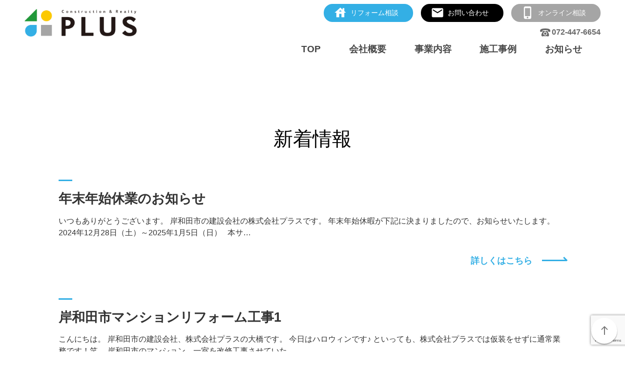

--- FILE ---
content_type: text/html; charset=UTF-8
request_url: https://plus-cr.com/category/news
body_size: 121963
content:
<!DOCTYPE html>
<html lang="ja"
	prefix="og: https://ogp.me/ns#"  class="no-js no-svg">
<head>
	
<!-- Google Tag Manager -->
<script>(function(w,d,s,l,i){w[l]=w[l]||[];w[l].push({'gtm.start':
new Date().getTime(),event:'gtm.js'});var f=d.getElementsByTagName(s)[0],
j=d.createElement(s),dl=l!='dataLayer'?'&l='+l:'';j.async=true;j.src=
'https://www.googletagmanager.com/gtm.js?id='+i+dl;f.parentNode.insertBefore(j,f);
})(window,document,'script','dataLayer','GTM-W3V7386');</script>
<!-- End Google Tag Manager -->
	
<meta charset="UTF-8">
<meta name="viewport" content="width=device-width, initial-scale=1">
<link rel="profile" href="http://gmpg.org/xfn/11">
<link href="https://fonts.googleapis.com/icon?family=Material+Icons" rel="stylesheet">
<script>(function(html){html.className = html.className.replace(/\bno-js\b/,'js')})(document.documentElement);</script>
<title>新着情報 | 株式会社プラス</title>

		<!-- All in One SEO 4.1.5.3 -->
		<meta name="robots" content="noindex, max-snippet:-1, max-image-preview:large, max-video-preview:-1" />
		<link rel="canonical" href="https://plus-cr.com/category/news" />
		<link rel="next" href="https://plus-cr.com/category/news/page/2" />
		<script type="application/ld+json" class="aioseo-schema">
			{"@context":"https:\/\/schema.org","@graph":[{"@type":"WebSite","@id":"https:\/\/plus-cr.com\/#website","url":"https:\/\/plus-cr.com\/","name":"\u682a\u5f0f\u4f1a\u793e\u30d7\u30e9\u30b9","description":"\u5e97\u8217\u6539\u4fee\u304b\u3089\u5927\u898f\u6a21\u4fee\u7e55\u307e\u3067\u3001\u5efa\u7269\u306b\u95a2\u308f\u308b\u65bd\u5de5\u306a\u3089\u306a\u3093\u3067\u3082\u627f\u308a\u307e\u3059","inLanguage":"ja","publisher":{"@id":"https:\/\/plus-cr.com\/#organization"}},{"@type":"Organization","@id":"https:\/\/plus-cr.com\/#organization","name":"\u682a\u5f0f\u4f1a\u793e\u30d7\u30e9\u30b9","url":"https:\/\/plus-cr.com\/"},{"@type":"BreadcrumbList","@id":"https:\/\/plus-cr.com\/category\/news\/#breadcrumblist","itemListElement":[{"@type":"ListItem","@id":"https:\/\/plus-cr.com\/#listItem","position":1,"item":{"@type":"WebPage","@id":"https:\/\/plus-cr.com\/","name":"\u30db\u30fc\u30e0","description":"\u5e97\u8217\u6539\u4fee\u304b\u3089\u5927\u898f\u6a21\u4fee\u7e55\u307e\u3067\u3001\u5efa\u7269\u306b\u95a2\u308f\u308b\u65bd\u5de5\u306a\u3089\u306a\u3093\u3067\u3082\u627f\u308a\u307e\u3059","url":"https:\/\/plus-cr.com\/"},"nextItem":"https:\/\/plus-cr.com\/category\/news#listItem"},{"@type":"ListItem","@id":"https:\/\/plus-cr.com\/category\/news#listItem","position":2,"item":{"@type":"WebPage","@id":"https:\/\/plus-cr.com\/category\/news","name":"\u65b0\u7740\u60c5\u5831","url":"https:\/\/plus-cr.com\/category\/news"},"previousItem":"https:\/\/plus-cr.com\/#listItem"}]},{"@type":"CollectionPage","@id":"https:\/\/plus-cr.com\/category\/news\/#collectionpage","url":"https:\/\/plus-cr.com\/category\/news\/","name":"\u65b0\u7740\u60c5\u5831 | \u682a\u5f0f\u4f1a\u793e\u30d7\u30e9\u30b9","inLanguage":"ja","isPartOf":{"@id":"https:\/\/plus-cr.com\/#website"},"breadcrumb":{"@id":"https:\/\/plus-cr.com\/category\/news\/#breadcrumblist"}}]}
		</script>
		<!-- All in One SEO -->

<link rel='dns-prefetch' href='//www.google.com' />
<link rel='dns-prefetch' href='//maxcdn.bootstrapcdn.com' />
<link rel='dns-prefetch' href='//fonts.googleapis.com' />
<link rel='dns-prefetch' href='//s.w.org' />
<link href='https://fonts.gstatic.com' crossorigin rel='preconnect' />
<link rel="alternate" type="application/rss+xml" title="株式会社プラス &raquo; フィード" href="https://plus-cr.com/feed" />
<link rel="alternate" type="application/rss+xml" title="株式会社プラス &raquo; コメントフィード" href="https://plus-cr.com/comments/feed" />
<link rel="alternate" type="application/rss+xml" title="株式会社プラス &raquo; 新着情報 カテゴリーのフィード" href="https://plus-cr.com/category/news/feed" />
		<!-- This site uses the Google Analytics by MonsterInsights plugin v9.11.1 - Using Analytics tracking - https://www.monsterinsights.com/ -->
		<!-- Note: MonsterInsights is not currently configured on this site. The site owner needs to authenticate with Google Analytics in the MonsterInsights settings panel. -->
					<!-- No tracking code set -->
				<!-- / Google Analytics by MonsterInsights -->
				<script type="text/javascript">
			window._wpemojiSettings = {"baseUrl":"https:\/\/s.w.org\/images\/core\/emoji\/13.0.1\/72x72\/","ext":".png","svgUrl":"https:\/\/s.w.org\/images\/core\/emoji\/13.0.1\/svg\/","svgExt":".svg","source":{"concatemoji":"https:\/\/plus-cr.com\/wp-includes\/js\/wp-emoji-release.min.js?ver=5.7.14"}};
			!function(e,a,t){var n,r,o,i=a.createElement("canvas"),p=i.getContext&&i.getContext("2d");function s(e,t){var a=String.fromCharCode;p.clearRect(0,0,i.width,i.height),p.fillText(a.apply(this,e),0,0);e=i.toDataURL();return p.clearRect(0,0,i.width,i.height),p.fillText(a.apply(this,t),0,0),e===i.toDataURL()}function c(e){var t=a.createElement("script");t.src=e,t.defer=t.type="text/javascript",a.getElementsByTagName("head")[0].appendChild(t)}for(o=Array("flag","emoji"),t.supports={everything:!0,everythingExceptFlag:!0},r=0;r<o.length;r++)t.supports[o[r]]=function(e){if(!p||!p.fillText)return!1;switch(p.textBaseline="top",p.font="600 32px Arial",e){case"flag":return s([127987,65039,8205,9895,65039],[127987,65039,8203,9895,65039])?!1:!s([55356,56826,55356,56819],[55356,56826,8203,55356,56819])&&!s([55356,57332,56128,56423,56128,56418,56128,56421,56128,56430,56128,56423,56128,56447],[55356,57332,8203,56128,56423,8203,56128,56418,8203,56128,56421,8203,56128,56430,8203,56128,56423,8203,56128,56447]);case"emoji":return!s([55357,56424,8205,55356,57212],[55357,56424,8203,55356,57212])}return!1}(o[r]),t.supports.everything=t.supports.everything&&t.supports[o[r]],"flag"!==o[r]&&(t.supports.everythingExceptFlag=t.supports.everythingExceptFlag&&t.supports[o[r]]);t.supports.everythingExceptFlag=t.supports.everythingExceptFlag&&!t.supports.flag,t.DOMReady=!1,t.readyCallback=function(){t.DOMReady=!0},t.supports.everything||(n=function(){t.readyCallback()},a.addEventListener?(a.addEventListener("DOMContentLoaded",n,!1),e.addEventListener("load",n,!1)):(e.attachEvent("onload",n),a.attachEvent("onreadystatechange",function(){"complete"===a.readyState&&t.readyCallback()})),(n=t.source||{}).concatemoji?c(n.concatemoji):n.wpemoji&&n.twemoji&&(c(n.twemoji),c(n.wpemoji)))}(window,document,window._wpemojiSettings);
		</script>
		<style type="text/css">
img.wp-smiley,
img.emoji {
	display: inline !important;
	border: none !important;
	box-shadow: none !important;
	height: 1em !important;
	width: 1em !important;
	margin: 0 .07em !important;
	vertical-align: -0.1em !important;
	background: none !important;
	padding: 0 !important;
}
</style>
	<link rel='stylesheet' id='sbr_styles-css'  href='https://plus-cr.com/wp-content/plugins/reviews-feed/assets/css/sbr-styles.css?ver=1.2.0' type='text/css' media='all' />
<link rel='stylesheet' id='sbi_styles-css'  href='https://plus-cr.com/wp-content/plugins/instagram-feed/css/sbi-styles.min.css?ver=6.6.1' type='text/css' media='all' />
<link rel='stylesheet' id='wp-block-library-css'  href='https://plus-cr.com/wp-includes/css/dist/block-library/style.min.css?ver=5.7.14' type='text/css' media='all' />
<link rel='stylesheet' id='contact-form-7-css'  href='https://plus-cr.com/wp-content/plugins/contact-form-7/includes/css/styles.css?ver=5.1.3' type='text/css' media='all' />
<link rel='stylesheet' id='ctf_styles-css'  href='https://plus-cr.com/wp-content/plugins/custom-twitter-feeds/css/ctf-styles.min.css?ver=2.2.5' type='text/css' media='all' />
<link rel='stylesheet' id='cff-css'  href='https://plus-cr.com/wp-content/plugins/custom-facebook-feed/assets/css/cff-style.min.css?ver=4.2.6' type='text/css' media='all' />
<link rel='stylesheet' id='sb-font-awesome-css'  href='https://maxcdn.bootstrapcdn.com/font-awesome/4.7.0/css/font-awesome.min.css?ver=5.7.14' type='text/css' media='all' />
<link rel='stylesheet' id='yodoq-fonts-css'  href='https://fonts.googleapis.com/css?family=Libre+Franklin%3A300%2C300i%2C400%2C400i%2C600%2C600i%2C800%2C800i&#038;subset=latin%2Clatin-ext' type='text/css' media='all' />
<link rel='stylesheet' id='yodoq-style-css'  href='https://plus-cr.com/wp-content/themes/yodoq_theme1/style.css?ver=5.7.14' type='text/css' media='all' />
<!--[if lt IE 9]>
<link rel='stylesheet' id='yodoq-ie8-css'  href='https://plus-cr.com/wp-content/themes/yodoq_theme1/assets/css/ie8.css?ver=1.0' type='text/css' media='all' />
<![endif]-->
<script type='text/javascript' src='https://plus-cr.com/wp-includes/js/jquery/jquery.min.js?ver=3.5.1' id='jquery-core-js'></script>
<script type='text/javascript' src='https://plus-cr.com/wp-includes/js/jquery/jquery-migrate.min.js?ver=3.3.2' id='jquery-migrate-js'></script>
<!--[if lt IE 9]>
<script type='text/javascript' src='https://plus-cr.com/wp-content/themes/yodoq_theme1/assets/js/html5.js?ver=3.7.3' id='html5-js'></script>
<![endif]-->
<script type='text/javascript' id='pushengage-sdk-init-js-after'>
console.error("You haven’t finished setting up your site with PushEngage. Please connect your account!!");
</script>
<link rel="https://api.w.org/" href="https://plus-cr.com/wp-json/" /><link rel="alternate" type="application/json" href="https://plus-cr.com/wp-json/wp/v2/categories/1" /><link rel="EditURI" type="application/rsd+xml" title="RSD" href="https://plus-cr.com/xmlrpc.php?rsd" />
<link rel="wlwmanifest" type="application/wlwmanifest+xml" href="https://plus-cr.com/wp-includes/wlwmanifest.xml" /> 
<meta name="generator" content="WordPress 5.7.14" />
<style id="wpforms-css-vars-root">
				:root {
					--wpforms-field-border-radius: 3px;
--wpforms-field-border-style: solid;
--wpforms-field-border-size: 1px;
--wpforms-field-background-color: #ffffff;
--wpforms-field-border-color: rgba( 0, 0, 0, 0.25 );
--wpforms-field-border-color-spare: rgba( 0, 0, 0, 0.25 );
--wpforms-field-text-color: rgba( 0, 0, 0, 0.7 );
--wpforms-field-menu-color: #ffffff;
--wpforms-label-color: rgba( 0, 0, 0, 0.85 );
--wpforms-label-sublabel-color: rgba( 0, 0, 0, 0.55 );
--wpforms-label-error-color: #d63637;
--wpforms-button-border-radius: 3px;
--wpforms-button-border-style: none;
--wpforms-button-border-size: 1px;
--wpforms-button-background-color: #066aab;
--wpforms-button-border-color: #066aab;
--wpforms-button-text-color: #ffffff;
--wpforms-page-break-color: #066aab;
--wpforms-background-image: none;
--wpforms-background-position: center center;
--wpforms-background-repeat: no-repeat;
--wpforms-background-size: cover;
--wpforms-background-width: 100px;
--wpforms-background-height: 100px;
--wpforms-background-color: rgba( 0, 0, 0, 0 );
--wpforms-background-url: none;
--wpforms-container-padding: 0px;
--wpforms-container-border-style: none;
--wpforms-container-border-width: 1px;
--wpforms-container-border-color: #000000;
--wpforms-container-border-radius: 3px;
--wpforms-field-size-input-height: 43px;
--wpforms-field-size-input-spacing: 15px;
--wpforms-field-size-font-size: 16px;
--wpforms-field-size-line-height: 19px;
--wpforms-field-size-padding-h: 14px;
--wpforms-field-size-checkbox-size: 16px;
--wpforms-field-size-sublabel-spacing: 5px;
--wpforms-field-size-icon-size: 1;
--wpforms-label-size-font-size: 16px;
--wpforms-label-size-line-height: 19px;
--wpforms-label-size-sublabel-font-size: 14px;
--wpforms-label-size-sublabel-line-height: 17px;
--wpforms-button-size-font-size: 17px;
--wpforms-button-size-height: 41px;
--wpforms-button-size-padding-h: 15px;
--wpforms-button-size-margin-top: 10px;
--wpforms-container-shadow-size-box-shadow: none;

				}
			</style><script type="text/javascript">
jQuery(function(){
  jQuery(window).scroll(function(){
    //最上部から現在位置までの距離を取得して、変数[now]に格納
    var now = jQuery(window).scrollTop();
    //最上部から現在位置までの距離(now)が600以上
    if(now > 300){
      //[#page-top]をゆっくりフェードインする
      jQuery('#page-top').fadeIn('slow');
      //それ以外だったらフェードアウトする
    }else{
      jQuery('#page-top').fadeOut('slow');
    }
  });
  //ボタン(id:move-page-top)のクリックイベント
  jQuery('#move-page-top').click(function(){
  //ページトップへ移動する
  jQuery('body,html').animate({
          scrollTop: 0
      }, 800);
  });
});
</script>
<script type="text/javascript">
    jQuery(function ($) {
        $(document).ready(function () {
            $('.hidden_box').click(function () {
                $(this).next('.price-list').stop(true, true).slideToggle();
                if ($(this).hasClass('active')) {
                    // activeを削除
                    $(this).removeClass('active');
                }
                else {
                    // activeを追加
                    $(this).addClass('active');
                }
            });
        });
    });
</script>
<script src="https://cdnjs.cloudflare.com/ajax/libs/object-fit-images/3.2.3/ofi.js"></script>
<script>
	jQuery(function () {
		objectFitImages('.has-header-image .custom-header-media img');
	});
</script>
<!-- Global site tag (gtag.js) - Google Analytics -->
<script async src="https://www.googletagmanager.com/gtag/js?id=UA-130808496-1"></script>

<script>
  window.dataLayer = window.dataLayer || [];
  function gtag(){dataLayer.push(arguments);}
  gtag('js', new Date());

  gtag('config', 'UA-130808496-1');
</script>
<script>
	document.addEventListener( 'wpcf7mailsent', function( event ) {
		if('6' == event.detail.contactFormId) {
		    gtag('event', 'submit', {
		    	'event_category': 'Contact Form'
		    });
		}
	}, false );
</script>

<link rel="stylesheet" href= "https://plus-cr.com/wp-content/themes/yodoq_theme1/assets/js/slick/slick.css">
<link rel="stylesheet" href="https://plus-cr.com/wp-content/themes/yodoq_theme1/assets/js/slick/slick-theme.css">


<script>
  document.addEventListener( 'wpcf7mailsent', function( event ) {
    gtag('event', 'submit', {
        'eventCategory': 'Form',
        'eventLabel': 'Contact Form'
    });
  }, false );
</script>

</head>

<body class="archive category category-news category-1 group-blog hfeed page-two-column colors-light">
	
<!-- Google Tag Manager (noscript) -->
<noscript><iframe src="https://www.googletagmanager.com/ns.html?id=GTM-W3V7386"
height="0" width="0" style="display:none;visibility:hidden"></iframe></noscript>
<!-- End Google Tag Manager (noscript) -->
	
<div id="page" class="site">
    <a class="skip-link screen-reader-text" href="#content">Skip to content</a>

    <header id="masthead" class="site-header" role="banner">

                  <div class="navigation-top">
				<div class="navigation-top-inner">		
					
		
		<div class="site-branding-text left_head_area">
							<h1 class="site-title"><a href="https://plus-cr.com/" rel="home"><img src="https://plus-cr.com/wp-content/themes/yodoq_theme1/assets/images/k-plus-logo.jpg" alt="PLUS Construction &amp; Reality"></a></h1>
				<!-- <p class="site-title-under">Construction &amp; Realty</p> -->
		</div><!-- .site-branding-text -->

		
                    <div class="right-navigation">
                        <div class="top-contact top_con_link">
                            <div class="top-reform btn-contact"><a href="https://www.plus-reform.com/" target="_blank"><span>リフォーム相談</span></a></div>
                            <div class="top-mail btn-contact"><a href="https://plus-cr.com/contact.html"><span>お問い合わせ</span></a></div>
                            <div class="top-online btn-contact"><a href="https://plus-cr.com/online.html"><span>オンライン相談</span></a></div>
                        </div>
                        <div class="top-contact">
                        	<div class="top-tel"><span>072-447-6654</span></div>
                        </div>
                        <nav id="site-navigation" class="main-navigation" role="navigation" aria-label="Top Menu">
    <div class="site-title-sp-area"><h1 class="site-title-sp"><a href="https://plus-cr.com/" rel="home"><img src="https://plus-cr.com/wp-content/themes/yodoq_theme1/assets/images/k-plus-logo.jpg" alt="PLUS Construction &amp; Reality"></a></h1>   
          <!-- <p class="site-title-p">Construction &amp; Realty</p> -->
    </div>
 
	<button class="menu-toggle" aria-controls="top-menu" aria-expanded="false"><svg class="icon icon-bars" aria-hidden="true" role="img"> <use href="#icon-bars" xlink:href="#icon-bars"></use> </svg><svg class="icon icon-close" aria-hidden="true" role="img"> <use href="#icon-close" xlink:href="#icon-close"></use> </svg></button>
	<div class="menu-global_menu-container"><ul id="top-menu" class="menu"><li id="menu-item-302" class="menu-item menu-item-type-post_type menu-item-object-page menu-item-home menu-item-302"><a href="https://plus-cr.com/">TOP</a></li>
<li id="menu-item-44" class="menu-item menu-item-type-post_type menu-item-object-page menu-item-has-children menu-item-44"><a href="https://plus-cr.com/company.html">会社概要<svg class="icon icon-angle-down" aria-hidden="true" role="img"> <use href="#icon-angle-down" xlink:href="#icon-angle-down"></use> </svg></a>
<ul class="sub-menu">
	<li id="menu-item-531" class="menu-item menu-item-type-post_type menu-item-object-page menu-item-531"><a href="https://plus-cr.com/about.html">プラスについて</a></li>
	<li id="menu-item-553" class="menu-item menu-item-type-post_type menu-item-object-page menu-item-553"><a href="https://plus-cr.com/company.html">会社概要</a></li>
</ul>
</li>
<li id="menu-item-43" class="menu-item menu-item-type-post_type menu-item-object-page menu-item-has-children menu-item-43"><a href="https://plus-cr.com/business.html">事業内容<svg class="icon icon-angle-down" aria-hidden="true" role="img"> <use href="#icon-angle-down" xlink:href="#icon-angle-down"></use> </svg></a>
<ul class="sub-menu">
	<li id="menu-item-554" class="menu-item menu-item-type-post_type menu-item-object-page menu-item-554"><a href="https://plus-cr.com/business.html">建築業</a></li>
	<li id="menu-item-558" class="menu-item menu-item-type-post_type menu-item-object-page menu-item-558"><a href="https://plus-cr.com/realestate.html">不動産業</a></li>
</ul>
</li>
<li id="menu-item-643" class="menu-item menu-item-type-taxonomy menu-item-object-category menu-item-643"><a href="https://plus-cr.com/category/construction">施工事例</a></li>
<li id="menu-item-715" class="menu-item menu-item-type-custom menu-item-object-custom current-menu-item current-menu-ancestor current-menu-parent menu-item-has-children menu-item-715"><a href="/category/news" aria-current="page">お知らせ<svg class="icon icon-angle-down" aria-hidden="true" role="img"> <use href="#icon-angle-down" xlink:href="#icon-angle-down"></use> </svg></a>
<ul class="sub-menu">
	<li id="menu-item-716" class="menu-item menu-item-type-custom menu-item-object-custom current-menu-item menu-item-716"><a href="/category/news" aria-current="page">新着情報</a></li>
	<li id="menu-item-42" class="menu-item menu-item-type-post_type menu-item-object-page menu-item-42"><a href="https://plus-cr.com/recruit.html">採用情報</a></li>
</ul>
</li>
</ul></div></nav><!-- #site-navigation -->
                    </div><!-- .wrap -->
				</div><!-- .navigation-top-inner -->            
            </div><!-- .navigation-top -->
        		 	<div class="custom-header2">
		<div class="custom-header-media">
								    								    								    								    								    								    								    								    								    								    								
		</div>
	</div>
<!-- .custom-header -->
    </header><!-- #masthead -->

    <div class="site-content-contain" id="no-sidebar1">
        <div id="content" class="site-content">
	

					<header class="page-header">
			<h2 class="page-title">新着情報</h2>				<div class="slug_box"></div>
		</header><!-- .page-header -->
			    
    
    <div id="primary" class="content-area">
					
<article id="post-904" class="post-904 post type-post status-publish format-standard hentry category-news">
		<header class="entry-header">
		<div class="wrap">
		<div class="entry-meta"><span class="screen-reader-text">Posted on</span> <a href="https://plus-cr.com/904.html" rel="bookmark"><time class="entry-date published" datetime="2024-12-05T13:26:09+09:00">2024年12月5日</time><time class="updated" datetime="2024-12-05T13:28:24+09:00">2024年12月5日</time></a></div><!-- .entry-meta --><h3 class="red-line"><a href="https://plus-cr.com/904.html" rel="bookmark">年末年始休業のお知らせ</a></h3>				<div class="archive_news-txt">いつもありがとうございます。 岸和田市の建設会社の株式会社プラスです。 年末年始休暇が下記に決まりましたので、お知らせいたします。 &nbsp; 2024年12月28日（土）～2025年1月5日（日） &nbsp; 本サ&#8230;				</div>
				<div class="top_list">
					<p class="arrow-red"><a href="https://plus-cr.com/904.html">詳しくはこちら</a></p>
				</div>
					</div><!-- .wrap -->
	</header><!-- .entry-header -->

	<div class="wrap">
	
	
		</div><!-- .wrap -->
</article><!-- #post-## -->

<article id="post-879" class="post-879 post type-post status-publish format-standard hentry category-news">
		<header class="entry-header">
		<div class="wrap">
		<div class="entry-meta"><span class="screen-reader-text">Posted on</span> <a href="https://plus-cr.com/879.html" rel="bookmark"><time class="entry-date published updated" datetime="2024-10-31T13:12:33+09:00">2024年10月31日</time></a></div><!-- .entry-meta --><h3 class="red-line"><a href="https://plus-cr.com/879.html" rel="bookmark">岸和田市マンションリフォーム工事1</a></h3>				<div class="archive_news-txt">こんにちは。 岸和田市の建設会社、株式会社プラスの大橋です。 今日はハロウィンです♪ といっても、株式会社プラスでは仮装をせずに通常業務です！笑 &nbsp; &nbsp; 岸和田市のマンション、一室を改修工事させていた&#8230;				</div>
				<div class="top_list">
					<p class="arrow-red"><a href="https://plus-cr.com/879.html">詳しくはこちら</a></p>
				</div>
					</div><!-- .wrap -->
	</header><!-- .entry-header -->

	<div class="wrap">
	
	
		</div><!-- .wrap -->
</article><!-- #post-## -->

<article id="post-857" class="post-857 post type-post status-publish format-standard hentry category-news">
		<header class="entry-header">
		<div class="wrap">
		<div class="entry-meta"><span class="screen-reader-text">Posted on</span> <a href="https://plus-cr.com/857.html" rel="bookmark"><time class="entry-date published updated" datetime="2024-10-30T13:09:33+09:00">2024年10月30日</time></a></div><!-- .entry-meta --><h3 class="red-line"><a href="https://plus-cr.com/857.html" rel="bookmark">岸和田市：T様邸リフォーム工事</a></h3>				<div class="archive_news-txt">こんにちは。 岸和田市の建設会社、株式会社プラスの大橋です。 過ごしやすい季節になりました。現場作業日和です！ さて、ブログの更新をご無沙汰している間に 株式会社プラスでは、たくさんの施工に携わらせていただきました。 こ&#8230;				</div>
				<div class="top_list">
					<p class="arrow-red"><a href="https://plus-cr.com/857.html">詳しくはこちら</a></p>
				</div>
					</div><!-- .wrap -->
	</header><!-- .entry-header -->

	<div class="wrap">
	
	
		</div><!-- .wrap -->
</article><!-- #post-## -->

<article id="post-836" class="post-836 post type-post status-publish format-standard hentry category-news">
		<header class="entry-header">
		<div class="wrap">
		<div class="entry-meta"><span class="screen-reader-text">Posted on</span> <a href="https://plus-cr.com/836.html" rel="bookmark"><time class="entry-date published updated" datetime="2024-02-06T13:33:08+09:00">2024年2月6日</time></a></div><!-- .entry-meta --><h3 class="red-line"><a href="https://plus-cr.com/836.html" rel="bookmark">駐車場造成工事：貝塚市</a></h3>				<div class="archive_news-txt">当ブログ、新年のご挨拶をしないまま2月になっておりました。 改めて、本年もどうぞよろしくお願いいたします。 年始から、各スタッフ忙しく動き回っています！ 寒さがまだまだ続きますが、がんばりましょう!(^^)! とっても寒&#8230;				</div>
				<div class="top_list">
					<p class="arrow-red"><a href="https://plus-cr.com/836.html">詳しくはこちら</a></p>
				</div>
					</div><!-- .wrap -->
	</header><!-- .entry-header -->

	<div class="wrap">
	
	
		</div><!-- .wrap -->
</article><!-- #post-## -->

<article id="post-799" class="post-799 post type-post status-publish format-standard hentry category-news">
		<header class="entry-header">
		<div class="wrap">
		<div class="entry-meta"><span class="screen-reader-text">Posted on</span> <a href="https://plus-cr.com/799.html" rel="bookmark"><time class="entry-date published" datetime="2023-12-22T14:08:53+09:00">2023年12月22日</time><time class="updated" datetime="2024-10-30T12:18:02+09:00">2024年10月30日</time></a></div><!-- .entry-meta --><h3 class="red-line"><a href="https://plus-cr.com/799.html" rel="bookmark">貝塚市K様邸　トイレリフォーム</a></h3>				<div class="archive_news-txt">株式会社プラスが所在する岸和田市のお隣、 貝塚市のお客様よりご依頼。 トイレのリフォームをさせていただきました。 ↓BEFORE↓ 　　 ↓AFTER ↓ 　　 木目とアイアンテイストの黒がポイントの男前なトイレに大変身&#8230;				</div>
				<div class="top_list">
					<p class="arrow-red"><a href="https://plus-cr.com/799.html">詳しくはこちら</a></p>
				</div>
					</div><!-- .wrap -->
	</header><!-- .entry-header -->

	<div class="wrap">
	
	
		</div><!-- .wrap -->
</article><!-- #post-## -->

<article id="post-813" class="post-813 post type-post status-publish format-standard hentry category-news">
		<header class="entry-header">
		<div class="wrap">
		<div class="entry-meta"><span class="screen-reader-text">Posted on</span> <a href="https://plus-cr.com/813.html" rel="bookmark"><time class="entry-date published updated" datetime="2023-12-15T20:02:45+09:00">2023年12月15日</time></a></div><!-- .entry-meta --><h3 class="red-line"><a href="https://plus-cr.com/813.html" rel="bookmark">年末年始休業のお知らせ</a></h3>				<div class="archive_news-txt">今日は、株式会社プラスの毎月一回の定例会議です。 年末年始休業の期間が決まりましたので、ご報告します。 &nbsp; 令和５年12月29日（金）～令和6年1月8日（月） &nbsp; 休業期間中は、大変ご不便をおかけいた&#8230;				</div>
				<div class="top_list">
					<p class="arrow-red"><a href="https://plus-cr.com/813.html">詳しくはこちら</a></p>
				</div>
					</div><!-- .wrap -->
	</header><!-- .entry-header -->

	<div class="wrap">
	
	
		</div><!-- .wrap -->
</article><!-- #post-## -->

<article id="post-797" class="post-797 post type-post status-publish format-standard hentry category-news">
		<header class="entry-header">
		<div class="wrap">
		<div class="entry-meta"><span class="screen-reader-text">Posted on</span> <a href="https://plus-cr.com/797.html" rel="bookmark"><time class="entry-date published updated" datetime="2023-12-07T15:18:24+09:00">2023年12月7日</time></a></div><!-- .entry-meta --><h3 class="red-line"><a href="https://plus-cr.com/797.html" rel="bookmark">研修旅行 in Okinawa</a></h3>				<div class="archive_news-txt">アッと言う間にもう12月 12月になるとなんだかせかせかしてしましますよね… 今年ももうあと1ヶ月！ ですが、まだあと1ヶ月！！ の気持ちでやり残しの無いように前進あるのみです。 &nbsp; さて、先月末は、社員研修旅&#8230;				</div>
				<div class="top_list">
					<p class="arrow-red"><a href="https://plus-cr.com/797.html">詳しくはこちら</a></p>
				</div>
					</div><!-- .wrap -->
	</header><!-- .entry-header -->

	<div class="wrap">
	
	
		</div><!-- .wrap -->
</article><!-- #post-## -->

<article id="post-788" class="post-788 post type-post status-publish format-standard hentry category-news">
		<header class="entry-header">
		<div class="wrap">
		<div class="entry-meta"><span class="screen-reader-text">Posted on</span> <a href="https://plus-cr.com/788.html" rel="bookmark"><time class="entry-date published updated" datetime="2023-11-21T13:19:20+09:00">2023年11月21日</time></a></div><!-- .entry-meta --><h3 class="red-line"><a href="https://plus-cr.com/788.html" rel="bookmark">夜の株式会社プラス</a></h3>				<div class="archive_news-txt">事務所の暖房がつき始めました。 もうすぐ１２月、いよいよ冬ですね。 &nbsp; 先週末は 夜の雰囲気のプラスです。 &nbsp; &nbsp; 株式会社プラスでは、毎月１回定例会議を行っています。 議長は月替わりでスタ&#8230;				</div>
				<div class="top_list">
					<p class="arrow-red"><a href="https://plus-cr.com/788.html">詳しくはこちら</a></p>
				</div>
					</div><!-- .wrap -->
	</header><!-- .entry-header -->

	<div class="wrap">
	
	
		</div><!-- .wrap -->
</article><!-- #post-## -->

<article id="post-777" class="post-777 post type-post status-publish format-standard hentry category-news">
		<header class="entry-header">
		<div class="wrap">
		<div class="entry-meta"><span class="screen-reader-text">Posted on</span> <a href="https://plus-cr.com/777.html" rel="bookmark"><time class="entry-date published updated" datetime="2023-11-16T13:24:57+09:00">2023年11月16日</time></a></div><!-- .entry-meta --><h3 class="red-line"><a href="https://plus-cr.com/777.html" rel="bookmark">東岸和田マンション・リノベーション工事</a></h3>				<div class="archive_news-txt">こんにちは。 今日はさむさが緩まりました。ずっとこのくらいだと過ごしやすくて良いなと思う私です（笑） 株式会社プラスのスタッフもそれぞれの現場で今日もがんばっております！ 東岸和田のマンションにて、リノベーション工事をス&#8230;				</div>
				<div class="top_list">
					<p class="arrow-red"><a href="https://plus-cr.com/777.html">詳しくはこちら</a></p>
				</div>
					</div><!-- .wrap -->
	</header><!-- .entry-header -->

	<div class="wrap">
	
	
		</div><!-- .wrap -->
</article><!-- #post-## -->

<article id="post-772" class="post-772 post type-post status-publish format-standard hentry category-news">
		<header class="entry-header">
		<div class="wrap">
		<div class="entry-meta"><span class="screen-reader-text">Posted on</span> <a href="https://plus-cr.com/772.html" rel="bookmark"><time class="entry-date published updated" datetime="2023-11-14T13:04:01+09:00">2023年11月14日</time></a></div><!-- .entry-meta --><h3 class="red-line"><a href="https://plus-cr.com/772.html" rel="bookmark">社員研修のお知らせ</a></h3>				<div class="archive_news-txt">こんにちは。 急に寒くなりましたね。 事務所にもそろそろストーブを置かないと( ;∀;) &nbsp; 来週は、社員研修旅行があります。 お客様、お取引様には大変申し訳ございませんが、 下記日程の間は、電話およびメールの&#8230;				</div>
				<div class="top_list">
					<p class="arrow-red"><a href="https://plus-cr.com/772.html">詳しくはこちら</a></p>
				</div>
					</div><!-- .wrap -->
	</header><!-- .entry-header -->

	<div class="wrap">
	
	
		</div><!-- .wrap -->
</article><!-- #post-## -->

	<nav class="navigation pagination" role="navigation" aria-label="投稿">
		<h2 class="screen-reader-text">投稿ナビゲーション</h2>
		<div class="nav-links"><span aria-current="page" class="page-numbers current"><span class="meta-nav screen-reader-text">Page </span>1</span>
<a class="page-numbers" href="https://plus-cr.com/category/news/page/2"><span class="meta-nav screen-reader-text">Page </span>2</a>
<a class="next page-numbers" href="https://plus-cr.com/category/news/page/2"><span class="screen-reader-text">Next page</span><svg class="icon icon-arrow-right" aria-hidden="true" role="img"> <use href="#icon-arrow-right" xlink:href="#icon-arrow-right"></use> </svg></a></div>
	</nav>
			<div class="wrap">
			
<div id="sb_instagram"  class="sbi sbi_mob_col_1 sbi_tab_col_2 sbi_col_5 sbi_width_resp" style="padding-bottom: 10px;width: 100%;" data-feedid="sbi_4010521472402590#10"  data-res="auto" data-cols="5" data-colsmobile="1" data-colstablet="2" data-num="10" data-nummobile="" data-item-padding="5" data-shortcode-atts="{&quot;user&quot;:&quot;plus.co.ltd&quot;}"  data-postid="772" data-locatornonce="824eabf4ad" data-sbi-flags="favorLocal">
	
    <div id="sbi_images"  style="gap: 10px;">
		<div class="sbi_item sbi_type_carousel sbi_new sbi_transition" id="sbi_18023561764836247" data-date="1700618503">
    <div class="sbi_photo_wrap">
        <a class="sbi_photo" href="https://www.instagram.com/p/Cz7kneWR-p6/" target="_blank" rel="noopener nofollow" data-full-res="https://scontent-nrt1-2.cdninstagram.com/v/t51.29350-15/403973620_357698046664767_1626337953046235871_n.heic?stp=dst-jpg&#038;_nc_cat=102&#038;ccb=1-7&#038;_nc_sid=18de74&#038;_nc_ohc=tx5ksIqg_n4Q7kNvgFequGE&#038;_nc_zt=23&#038;_nc_ht=scontent-nrt1-2.cdninstagram.com&#038;edm=ANo9K5cEAAAA&#038;_nc_gid=AqUdS3dzEaaVXlWpJCWIIm7&#038;oh=00_AYCrzTSLQB8IspJjPhmBNHd9DCljKdbZJnDqacNWrmGwIQ&#038;oe=6756709B" data-img-src-set="{&quot;d&quot;:&quot;https:\/\/scontent-nrt1-2.cdninstagram.com\/v\/t51.29350-15\/403973620_357698046664767_1626337953046235871_n.heic?stp=dst-jpg&amp;_nc_cat=102&amp;ccb=1-7&amp;_nc_sid=18de74&amp;_nc_ohc=tx5ksIqg_n4Q7kNvgFequGE&amp;_nc_zt=23&amp;_nc_ht=scontent-nrt1-2.cdninstagram.com&amp;edm=ANo9K5cEAAAA&amp;_nc_gid=AqUdS3dzEaaVXlWpJCWIIm7&amp;oh=00_AYCrzTSLQB8IspJjPhmBNHd9DCljKdbZJnDqacNWrmGwIQ&amp;oe=6756709B&quot;,&quot;150&quot;:&quot;https:\/\/scontent-nrt1-2.cdninstagram.com\/v\/t51.29350-15\/403973620_357698046664767_1626337953046235871_n.heic?stp=dst-jpg&amp;_nc_cat=102&amp;ccb=1-7&amp;_nc_sid=18de74&amp;_nc_ohc=tx5ksIqg_n4Q7kNvgFequGE&amp;_nc_zt=23&amp;_nc_ht=scontent-nrt1-2.cdninstagram.com&amp;edm=ANo9K5cEAAAA&amp;_nc_gid=AqUdS3dzEaaVXlWpJCWIIm7&amp;oh=00_AYCrzTSLQB8IspJjPhmBNHd9DCljKdbZJnDqacNWrmGwIQ&amp;oe=6756709B&quot;,&quot;320&quot;:&quot;https:\/\/scontent-nrt1-2.cdninstagram.com\/v\/t51.29350-15\/403973620_357698046664767_1626337953046235871_n.heic?stp=dst-jpg&amp;_nc_cat=102&amp;ccb=1-7&amp;_nc_sid=18de74&amp;_nc_ohc=tx5ksIqg_n4Q7kNvgFequGE&amp;_nc_zt=23&amp;_nc_ht=scontent-nrt1-2.cdninstagram.com&amp;edm=ANo9K5cEAAAA&amp;_nc_gid=AqUdS3dzEaaVXlWpJCWIIm7&amp;oh=00_AYCrzTSLQB8IspJjPhmBNHd9DCljKdbZJnDqacNWrmGwIQ&amp;oe=6756709B&quot;,&quot;640&quot;:&quot;https:\/\/scontent-nrt1-2.cdninstagram.com\/v\/t51.29350-15\/403973620_357698046664767_1626337953046235871_n.heic?stp=dst-jpg&amp;_nc_cat=102&amp;ccb=1-7&amp;_nc_sid=18de74&amp;_nc_ohc=tx5ksIqg_n4Q7kNvgFequGE&amp;_nc_zt=23&amp;_nc_ht=scontent-nrt1-2.cdninstagram.com&amp;edm=ANo9K5cEAAAA&amp;_nc_gid=AqUdS3dzEaaVXlWpJCWIIm7&amp;oh=00_AYCrzTSLQB8IspJjPhmBNHd9DCljKdbZJnDqacNWrmGwIQ&amp;oe=6756709B&quot;}">
            <span class="sbi-screenreader">Instagram 投稿 18023561764836247</span>
            <svg class="svg-inline--fa fa-clone fa-w-16 sbi_lightbox_carousel_icon" aria-hidden="true" aria-label="Clone" data-fa-proƒcessed="" data-prefix="far" data-icon="clone" role="img" xmlns="http://www.w3.org/2000/svg" viewBox="0 0 512 512">
	                <path fill="currentColor" d="M464 0H144c-26.51 0-48 21.49-48 48v48H48c-26.51 0-48 21.49-48 48v320c0 26.51 21.49 48 48 48h320c26.51 0 48-21.49 48-48v-48h48c26.51 0 48-21.49 48-48V48c0-26.51-21.49-48-48-48zM362 464H54a6 6 0 0 1-6-6V150a6 6 0 0 1 6-6h42v224c0 26.51 21.49 48 48 48h224v42a6 6 0 0 1-6 6zm96-96H150a6 6 0 0 1-6-6V54a6 6 0 0 1 6-6h308a6 6 0 0 1 6 6v308a6 6 0 0 1-6 6z"></path>
	            </svg>	                    <img src="https://plus-cr.com/wp-content/plugins/instagram-feed/img/placeholder.png" alt="Instagram 投稿 18023561764836247">
        </a>
    </div>
</div><div class="sbi_item sbi_type_carousel sbi_new sbi_transition" id="sbi_17951740940590101" data-date="1681184366">
    <div class="sbi_photo_wrap">
        <a class="sbi_photo" href="https://www.instagram.com/p/Cq4Y8TDpjvy/" target="_blank" rel="noopener nofollow" data-full-res="https://scontent-nrt1-2.cdninstagram.com/v/t51.29350-15/340485393_1228776251078423_8476682980395443515_n.jpg?_nc_cat=102&#038;ccb=1-7&#038;_nc_sid=18de74&#038;_nc_ohc=t2NbudyKcy4Q7kNvgHC4Di5&#038;_nc_zt=23&#038;_nc_ht=scontent-nrt1-2.cdninstagram.com&#038;edm=ANo9K5cEAAAA&#038;_nc_gid=AqUdS3dzEaaVXlWpJCWIIm7&#038;oh=00_AYD28SZyfwtgJzfyGeJpMpT4aXl3TfofpPfLUxWALsGnbw&#038;oe=67566F46" data-img-src-set="{&quot;d&quot;:&quot;https:\/\/scontent-nrt1-2.cdninstagram.com\/v\/t51.29350-15\/340485393_1228776251078423_8476682980395443515_n.jpg?_nc_cat=102&amp;ccb=1-7&amp;_nc_sid=18de74&amp;_nc_ohc=t2NbudyKcy4Q7kNvgHC4Di5&amp;_nc_zt=23&amp;_nc_ht=scontent-nrt1-2.cdninstagram.com&amp;edm=ANo9K5cEAAAA&amp;_nc_gid=AqUdS3dzEaaVXlWpJCWIIm7&amp;oh=00_AYD28SZyfwtgJzfyGeJpMpT4aXl3TfofpPfLUxWALsGnbw&amp;oe=67566F46&quot;,&quot;150&quot;:&quot;https:\/\/scontent-nrt1-2.cdninstagram.com\/v\/t51.29350-15\/340485393_1228776251078423_8476682980395443515_n.jpg?_nc_cat=102&amp;ccb=1-7&amp;_nc_sid=18de74&amp;_nc_ohc=t2NbudyKcy4Q7kNvgHC4Di5&amp;_nc_zt=23&amp;_nc_ht=scontent-nrt1-2.cdninstagram.com&amp;edm=ANo9K5cEAAAA&amp;_nc_gid=AqUdS3dzEaaVXlWpJCWIIm7&amp;oh=00_AYD28SZyfwtgJzfyGeJpMpT4aXl3TfofpPfLUxWALsGnbw&amp;oe=67566F46&quot;,&quot;320&quot;:&quot;https:\/\/scontent-nrt1-2.cdninstagram.com\/v\/t51.29350-15\/340485393_1228776251078423_8476682980395443515_n.jpg?_nc_cat=102&amp;ccb=1-7&amp;_nc_sid=18de74&amp;_nc_ohc=t2NbudyKcy4Q7kNvgHC4Di5&amp;_nc_zt=23&amp;_nc_ht=scontent-nrt1-2.cdninstagram.com&amp;edm=ANo9K5cEAAAA&amp;_nc_gid=AqUdS3dzEaaVXlWpJCWIIm7&amp;oh=00_AYD28SZyfwtgJzfyGeJpMpT4aXl3TfofpPfLUxWALsGnbw&amp;oe=67566F46&quot;,&quot;640&quot;:&quot;https:\/\/scontent-nrt1-2.cdninstagram.com\/v\/t51.29350-15\/340485393_1228776251078423_8476682980395443515_n.jpg?_nc_cat=102&amp;ccb=1-7&amp;_nc_sid=18de74&amp;_nc_ohc=t2NbudyKcy4Q7kNvgHC4Di5&amp;_nc_zt=23&amp;_nc_ht=scontent-nrt1-2.cdninstagram.com&amp;edm=ANo9K5cEAAAA&amp;_nc_gid=AqUdS3dzEaaVXlWpJCWIIm7&amp;oh=00_AYD28SZyfwtgJzfyGeJpMpT4aXl3TfofpPfLUxWALsGnbw&amp;oe=67566F46&quot;}">
            <span class="sbi-screenreader"></span>
            <svg class="svg-inline--fa fa-clone fa-w-16 sbi_lightbox_carousel_icon" aria-hidden="true" aria-label="Clone" data-fa-proƒcessed="" data-prefix="far" data-icon="clone" role="img" xmlns="http://www.w3.org/2000/svg" viewBox="0 0 512 512">
	                <path fill="currentColor" d="M464 0H144c-26.51 0-48 21.49-48 48v48H48c-26.51 0-48 21.49-48 48v320c0 26.51 21.49 48 48 48h320c26.51 0 48-21.49 48-48v-48h48c26.51 0 48-21.49 48-48V48c0-26.51-21.49-48-48-48zM362 464H54a6 6 0 0 1-6-6V150a6 6 0 0 1 6-6h42v224c0 26.51 21.49 48 48 48h224v42a6 6 0 0 1-6 6zm96-96H150a6 6 0 0 1-6-6V54a6 6 0 0 1 6-6h308a6 6 0 0 1 6 6v308a6 6 0 0 1-6 6z"></path>
	            </svg>	                    <img src="https://plus-cr.com/wp-content/plugins/instagram-feed/img/placeholder.png" alt="SON CAFE様
カフェ新築工事
施工事例です。
#株式会社プラス　#リフォーム　#リノベーション　#新築　#改修　#岸和田">
        </a>
    </div>
</div><div class="sbi_item sbi_type_carousel sbi_new sbi_transition" id="sbi_17929238123578201" data-date="1681184302">
    <div class="sbi_photo_wrap">
        <a class="sbi_photo" href="https://www.instagram.com/p/Cq4Y0YtpgYa/" target="_blank" rel="noopener nofollow" data-full-res="https://scontent-nrt1-1.cdninstagram.com/v/t51.29350-15/340878881_731897408631875_5697828384326592674_n.jpg?_nc_cat=108&#038;ccb=1-7&#038;_nc_sid=18de74&#038;_nc_ohc=URMA8MaOQH0Q7kNvgEfAUbv&#038;_nc_zt=23&#038;_nc_ht=scontent-nrt1-1.cdninstagram.com&#038;edm=ANo9K5cEAAAA&#038;_nc_gid=AqUdS3dzEaaVXlWpJCWIIm7&#038;oh=00_AYBryrT_LtUdad3jE1jlafhiqdUZidCjjBwEbMDjb_EZ3Q&#038;oe=675645F4" data-img-src-set="{&quot;d&quot;:&quot;https:\/\/scontent-nrt1-1.cdninstagram.com\/v\/t51.29350-15\/340878881_731897408631875_5697828384326592674_n.jpg?_nc_cat=108&amp;ccb=1-7&amp;_nc_sid=18de74&amp;_nc_ohc=URMA8MaOQH0Q7kNvgEfAUbv&amp;_nc_zt=23&amp;_nc_ht=scontent-nrt1-1.cdninstagram.com&amp;edm=ANo9K5cEAAAA&amp;_nc_gid=AqUdS3dzEaaVXlWpJCWIIm7&amp;oh=00_AYBryrT_LtUdad3jE1jlafhiqdUZidCjjBwEbMDjb_EZ3Q&amp;oe=675645F4&quot;,&quot;150&quot;:&quot;https:\/\/scontent-nrt1-1.cdninstagram.com\/v\/t51.29350-15\/340878881_731897408631875_5697828384326592674_n.jpg?_nc_cat=108&amp;ccb=1-7&amp;_nc_sid=18de74&amp;_nc_ohc=URMA8MaOQH0Q7kNvgEfAUbv&amp;_nc_zt=23&amp;_nc_ht=scontent-nrt1-1.cdninstagram.com&amp;edm=ANo9K5cEAAAA&amp;_nc_gid=AqUdS3dzEaaVXlWpJCWIIm7&amp;oh=00_AYBryrT_LtUdad3jE1jlafhiqdUZidCjjBwEbMDjb_EZ3Q&amp;oe=675645F4&quot;,&quot;320&quot;:&quot;https:\/\/scontent-nrt1-1.cdninstagram.com\/v\/t51.29350-15\/340878881_731897408631875_5697828384326592674_n.jpg?_nc_cat=108&amp;ccb=1-7&amp;_nc_sid=18de74&amp;_nc_ohc=URMA8MaOQH0Q7kNvgEfAUbv&amp;_nc_zt=23&amp;_nc_ht=scontent-nrt1-1.cdninstagram.com&amp;edm=ANo9K5cEAAAA&amp;_nc_gid=AqUdS3dzEaaVXlWpJCWIIm7&amp;oh=00_AYBryrT_LtUdad3jE1jlafhiqdUZidCjjBwEbMDjb_EZ3Q&amp;oe=675645F4&quot;,&quot;640&quot;:&quot;https:\/\/scontent-nrt1-1.cdninstagram.com\/v\/t51.29350-15\/340878881_731897408631875_5697828384326592674_n.jpg?_nc_cat=108&amp;ccb=1-7&amp;_nc_sid=18de74&amp;_nc_ohc=URMA8MaOQH0Q7kNvgEfAUbv&amp;_nc_zt=23&amp;_nc_ht=scontent-nrt1-1.cdninstagram.com&amp;edm=ANo9K5cEAAAA&amp;_nc_gid=AqUdS3dzEaaVXlWpJCWIIm7&amp;oh=00_AYBryrT_LtUdad3jE1jlafhiqdUZidCjjBwEbMDjb_EZ3Q&amp;oe=675645F4&quot;}">
            <span class="sbi-screenreader"></span>
            <svg class="svg-inline--fa fa-clone fa-w-16 sbi_lightbox_carousel_icon" aria-hidden="true" aria-label="Clone" data-fa-proƒcessed="" data-prefix="far" data-icon="clone" role="img" xmlns="http://www.w3.org/2000/svg" viewBox="0 0 512 512">
	                <path fill="currentColor" d="M464 0H144c-26.51 0-48 21.49-48 48v48H48c-26.51 0-48 21.49-48 48v320c0 26.51 21.49 48 48 48h320c26.51 0 48-21.49 48-48v-48h48c26.51 0 48-21.49 48-48V48c0-26.51-21.49-48-48-48zM362 464H54a6 6 0 0 1-6-6V150a6 6 0 0 1 6-6h42v224c0 26.51 21.49 48 48 48h224v42a6 6 0 0 1-6 6zm96-96H150a6 6 0 0 1-6-6V54a6 6 0 0 1 6-6h308a6 6 0 0 1 6 6v308a6 6 0 0 1-6 6z"></path>
	            </svg>	                    <img src="https://plus-cr.com/wp-content/plugins/instagram-feed/img/placeholder.png" alt="SON CAFE様
カフェ新築工事
施工事例です。
#株式会社プラス　#リフォーム　#リノベーション　#新築　#改修　#岸和田">
        </a>
    </div>
</div><div class="sbi_item sbi_type_carousel sbi_new sbi_transition" id="sbi_18013197799572686" data-date="1681184147">
    <div class="sbi_photo_wrap">
        <a class="sbi_photo" href="https://www.instagram.com/p/Cq4YhfQLIlG/" target="_blank" rel="noopener nofollow" data-full-res="https://scontent-nrt1-2.cdninstagram.com/v/t51.29350-15/340348495_6173986789324144_2489060611980999_n.jpg?_nc_cat=102&#038;ccb=1-7&#038;_nc_sid=18de74&#038;_nc_ohc=gj6dDuLSbXgQ7kNvgFXcAYM&#038;_nc_zt=23&#038;_nc_ht=scontent-nrt1-2.cdninstagram.com&#038;edm=ANo9K5cEAAAA&#038;_nc_gid=AqUdS3dzEaaVXlWpJCWIIm7&#038;oh=00_AYDg9g5sooEIUefIZ30gTviN-nC__N5rgWFy-21VxzX5wA&#038;oe=67563CF2" data-img-src-set="{&quot;d&quot;:&quot;https:\/\/scontent-nrt1-2.cdninstagram.com\/v\/t51.29350-15\/340348495_6173986789324144_2489060611980999_n.jpg?_nc_cat=102&amp;ccb=1-7&amp;_nc_sid=18de74&amp;_nc_ohc=gj6dDuLSbXgQ7kNvgFXcAYM&amp;_nc_zt=23&amp;_nc_ht=scontent-nrt1-2.cdninstagram.com&amp;edm=ANo9K5cEAAAA&amp;_nc_gid=AqUdS3dzEaaVXlWpJCWIIm7&amp;oh=00_AYDg9g5sooEIUefIZ30gTviN-nC__N5rgWFy-21VxzX5wA&amp;oe=67563CF2&quot;,&quot;150&quot;:&quot;https:\/\/scontent-nrt1-2.cdninstagram.com\/v\/t51.29350-15\/340348495_6173986789324144_2489060611980999_n.jpg?_nc_cat=102&amp;ccb=1-7&amp;_nc_sid=18de74&amp;_nc_ohc=gj6dDuLSbXgQ7kNvgFXcAYM&amp;_nc_zt=23&amp;_nc_ht=scontent-nrt1-2.cdninstagram.com&amp;edm=ANo9K5cEAAAA&amp;_nc_gid=AqUdS3dzEaaVXlWpJCWIIm7&amp;oh=00_AYDg9g5sooEIUefIZ30gTviN-nC__N5rgWFy-21VxzX5wA&amp;oe=67563CF2&quot;,&quot;320&quot;:&quot;https:\/\/scontent-nrt1-2.cdninstagram.com\/v\/t51.29350-15\/340348495_6173986789324144_2489060611980999_n.jpg?_nc_cat=102&amp;ccb=1-7&amp;_nc_sid=18de74&amp;_nc_ohc=gj6dDuLSbXgQ7kNvgFXcAYM&amp;_nc_zt=23&amp;_nc_ht=scontent-nrt1-2.cdninstagram.com&amp;edm=ANo9K5cEAAAA&amp;_nc_gid=AqUdS3dzEaaVXlWpJCWIIm7&amp;oh=00_AYDg9g5sooEIUefIZ30gTviN-nC__N5rgWFy-21VxzX5wA&amp;oe=67563CF2&quot;,&quot;640&quot;:&quot;https:\/\/scontent-nrt1-2.cdninstagram.com\/v\/t51.29350-15\/340348495_6173986789324144_2489060611980999_n.jpg?_nc_cat=102&amp;ccb=1-7&amp;_nc_sid=18de74&amp;_nc_ohc=gj6dDuLSbXgQ7kNvgFXcAYM&amp;_nc_zt=23&amp;_nc_ht=scontent-nrt1-2.cdninstagram.com&amp;edm=ANo9K5cEAAAA&amp;_nc_gid=AqUdS3dzEaaVXlWpJCWIIm7&amp;oh=00_AYDg9g5sooEIUefIZ30gTviN-nC__N5rgWFy-21VxzX5wA&amp;oe=67563CF2&quot;}">
            <span class="sbi-screenreader"></span>
            <svg class="svg-inline--fa fa-clone fa-w-16 sbi_lightbox_carousel_icon" aria-hidden="true" aria-label="Clone" data-fa-proƒcessed="" data-prefix="far" data-icon="clone" role="img" xmlns="http://www.w3.org/2000/svg" viewBox="0 0 512 512">
	                <path fill="currentColor" d="M464 0H144c-26.51 0-48 21.49-48 48v48H48c-26.51 0-48 21.49-48 48v320c0 26.51 21.49 48 48 48h320c26.51 0 48-21.49 48-48v-48h48c26.51 0 48-21.49 48-48V48c0-26.51-21.49-48-48-48zM362 464H54a6 6 0 0 1-6-6V150a6 6 0 0 1 6-6h42v224c0 26.51 21.49 48 48 48h224v42a6 6 0 0 1-6 6zm96-96H150a6 6 0 0 1-6-6V54a6 6 0 0 1 6-6h308a6 6 0 0 1 6 6v308a6 6 0 0 1-6 6z"></path>
	            </svg>	                    <img src="https://plus-cr.com/wp-content/plugins/instagram-feed/img/placeholder.png" alt="SON CAFE様
カフェ新築工事
施工事例です。
#株式会社プラス　#リフォーム　#リノベーション　#新築　#改修　#岸和田">
        </a>
    </div>
</div><div class="sbi_item sbi_type_carousel sbi_new sbi_transition" id="sbi_18171127540276116" data-date="1681183936">
    <div class="sbi_photo_wrap">
        <a class="sbi_photo" href="https://www.instagram.com/p/Cq4YHzTrVMa/" target="_blank" rel="noopener nofollow" data-full-res="https://scontent-nrt1-1.cdninstagram.com/v/t51.29350-15/340694024_1161236967880645_2720432646148228014_n.jpg?_nc_cat=103&#038;ccb=1-7&#038;_nc_sid=18de74&#038;_nc_ohc=_N-S2sOtopIQ7kNvgFDwHmK&#038;_nc_zt=23&#038;_nc_ht=scontent-nrt1-1.cdninstagram.com&#038;edm=ANo9K5cEAAAA&#038;_nc_gid=AqUdS3dzEaaVXlWpJCWIIm7&#038;oh=00_AYDpRTB2ZfbBdfMe0u1CIN5Z11StIsks_Tbuvau893O2sw&#038;oe=675641BB" data-img-src-set="{&quot;d&quot;:&quot;https:\/\/scontent-nrt1-1.cdninstagram.com\/v\/t51.29350-15\/340694024_1161236967880645_2720432646148228014_n.jpg?_nc_cat=103&amp;ccb=1-7&amp;_nc_sid=18de74&amp;_nc_ohc=_N-S2sOtopIQ7kNvgFDwHmK&amp;_nc_zt=23&amp;_nc_ht=scontent-nrt1-1.cdninstagram.com&amp;edm=ANo9K5cEAAAA&amp;_nc_gid=AqUdS3dzEaaVXlWpJCWIIm7&amp;oh=00_AYDpRTB2ZfbBdfMe0u1CIN5Z11StIsks_Tbuvau893O2sw&amp;oe=675641BB&quot;,&quot;150&quot;:&quot;https:\/\/scontent-nrt1-1.cdninstagram.com\/v\/t51.29350-15\/340694024_1161236967880645_2720432646148228014_n.jpg?_nc_cat=103&amp;ccb=1-7&amp;_nc_sid=18de74&amp;_nc_ohc=_N-S2sOtopIQ7kNvgFDwHmK&amp;_nc_zt=23&amp;_nc_ht=scontent-nrt1-1.cdninstagram.com&amp;edm=ANo9K5cEAAAA&amp;_nc_gid=AqUdS3dzEaaVXlWpJCWIIm7&amp;oh=00_AYDpRTB2ZfbBdfMe0u1CIN5Z11StIsks_Tbuvau893O2sw&amp;oe=675641BB&quot;,&quot;320&quot;:&quot;https:\/\/scontent-nrt1-1.cdninstagram.com\/v\/t51.29350-15\/340694024_1161236967880645_2720432646148228014_n.jpg?_nc_cat=103&amp;ccb=1-7&amp;_nc_sid=18de74&amp;_nc_ohc=_N-S2sOtopIQ7kNvgFDwHmK&amp;_nc_zt=23&amp;_nc_ht=scontent-nrt1-1.cdninstagram.com&amp;edm=ANo9K5cEAAAA&amp;_nc_gid=AqUdS3dzEaaVXlWpJCWIIm7&amp;oh=00_AYDpRTB2ZfbBdfMe0u1CIN5Z11StIsks_Tbuvau893O2sw&amp;oe=675641BB&quot;,&quot;640&quot;:&quot;https:\/\/scontent-nrt1-1.cdninstagram.com\/v\/t51.29350-15\/340694024_1161236967880645_2720432646148228014_n.jpg?_nc_cat=103&amp;ccb=1-7&amp;_nc_sid=18de74&amp;_nc_ohc=_N-S2sOtopIQ7kNvgFDwHmK&amp;_nc_zt=23&amp;_nc_ht=scontent-nrt1-1.cdninstagram.com&amp;edm=ANo9K5cEAAAA&amp;_nc_gid=AqUdS3dzEaaVXlWpJCWIIm7&amp;oh=00_AYDpRTB2ZfbBdfMe0u1CIN5Z11StIsks_Tbuvau893O2sw&amp;oe=675641BB&quot;}">
            <span class="sbi-screenreader"></span>
            <svg class="svg-inline--fa fa-clone fa-w-16 sbi_lightbox_carousel_icon" aria-hidden="true" aria-label="Clone" data-fa-proƒcessed="" data-prefix="far" data-icon="clone" role="img" xmlns="http://www.w3.org/2000/svg" viewBox="0 0 512 512">
	                <path fill="currentColor" d="M464 0H144c-26.51 0-48 21.49-48 48v48H48c-26.51 0-48 21.49-48 48v320c0 26.51 21.49 48 48 48h320c26.51 0 48-21.49 48-48v-48h48c26.51 0 48-21.49 48-48V48c0-26.51-21.49-48-48-48zM362 464H54a6 6 0 0 1-6-6V150a6 6 0 0 1 6-6h42v224c0 26.51 21.49 48 48 48h224v42a6 6 0 0 1-6 6zm96-96H150a6 6 0 0 1-6-6V54a6 6 0 0 1 6-6h308a6 6 0 0 1 6 6v308a6 6 0 0 1-6 6z"></path>
	            </svg>	                    <img src="https://plus-cr.com/wp-content/plugins/instagram-feed/img/placeholder.png" alt="SON CAFE様
カフェ新築工事
施工事例です。
#株式会社プラス　#リフォーム　#リノベーション　#新築　#改修　#岸和田">
        </a>
    </div>
</div><div class="sbi_item sbi_type_carousel sbi_new sbi_transition" id="sbi_18002929663655154" data-date="1680867821">
    <div class="sbi_photo_wrap">
        <a class="sbi_photo" href="https://www.instagram.com/p/Cqu9LhTLvLd/" target="_blank" rel="noopener nofollow" data-full-res="https://scontent-nrt1-2.cdninstagram.com/v/t51.29350-15/339810453_168314546125756_7475251900714558404_n.jpg?_nc_cat=100&#038;ccb=1-7&#038;_nc_sid=18de74&#038;_nc_ohc=wLvz48IZPCgQ7kNvgGsx98-&#038;_nc_zt=23&#038;_nc_ht=scontent-nrt1-2.cdninstagram.com&#038;edm=ANo9K5cEAAAA&#038;_nc_gid=AqUdS3dzEaaVXlWpJCWIIm7&#038;oh=00_AYAEBIqy9jruRE_DBA4YctItIwR_96k3suO5jHEuSXy8uA&#038;oe=675644A8" data-img-src-set="{&quot;d&quot;:&quot;https:\/\/scontent-nrt1-2.cdninstagram.com\/v\/t51.29350-15\/339810453_168314546125756_7475251900714558404_n.jpg?_nc_cat=100&amp;ccb=1-7&amp;_nc_sid=18de74&amp;_nc_ohc=wLvz48IZPCgQ7kNvgGsx98-&amp;_nc_zt=23&amp;_nc_ht=scontent-nrt1-2.cdninstagram.com&amp;edm=ANo9K5cEAAAA&amp;_nc_gid=AqUdS3dzEaaVXlWpJCWIIm7&amp;oh=00_AYAEBIqy9jruRE_DBA4YctItIwR_96k3suO5jHEuSXy8uA&amp;oe=675644A8&quot;,&quot;150&quot;:&quot;https:\/\/scontent-nrt1-2.cdninstagram.com\/v\/t51.29350-15\/339810453_168314546125756_7475251900714558404_n.jpg?_nc_cat=100&amp;ccb=1-7&amp;_nc_sid=18de74&amp;_nc_ohc=wLvz48IZPCgQ7kNvgGsx98-&amp;_nc_zt=23&amp;_nc_ht=scontent-nrt1-2.cdninstagram.com&amp;edm=ANo9K5cEAAAA&amp;_nc_gid=AqUdS3dzEaaVXlWpJCWIIm7&amp;oh=00_AYAEBIqy9jruRE_DBA4YctItIwR_96k3suO5jHEuSXy8uA&amp;oe=675644A8&quot;,&quot;320&quot;:&quot;https:\/\/scontent-nrt1-2.cdninstagram.com\/v\/t51.29350-15\/339810453_168314546125756_7475251900714558404_n.jpg?_nc_cat=100&amp;ccb=1-7&amp;_nc_sid=18de74&amp;_nc_ohc=wLvz48IZPCgQ7kNvgGsx98-&amp;_nc_zt=23&amp;_nc_ht=scontent-nrt1-2.cdninstagram.com&amp;edm=ANo9K5cEAAAA&amp;_nc_gid=AqUdS3dzEaaVXlWpJCWIIm7&amp;oh=00_AYAEBIqy9jruRE_DBA4YctItIwR_96k3suO5jHEuSXy8uA&amp;oe=675644A8&quot;,&quot;640&quot;:&quot;https:\/\/scontent-nrt1-2.cdninstagram.com\/v\/t51.29350-15\/339810453_168314546125756_7475251900714558404_n.jpg?_nc_cat=100&amp;ccb=1-7&amp;_nc_sid=18de74&amp;_nc_ohc=wLvz48IZPCgQ7kNvgGsx98-&amp;_nc_zt=23&amp;_nc_ht=scontent-nrt1-2.cdninstagram.com&amp;edm=ANo9K5cEAAAA&amp;_nc_gid=AqUdS3dzEaaVXlWpJCWIIm7&amp;oh=00_AYAEBIqy9jruRE_DBA4YctItIwR_96k3suO5jHEuSXy8uA&amp;oe=675644A8&quot;}">
            <span class="sbi-screenreader"></span>
            <svg class="svg-inline--fa fa-clone fa-w-16 sbi_lightbox_carousel_icon" aria-hidden="true" aria-label="Clone" data-fa-proƒcessed="" data-prefix="far" data-icon="clone" role="img" xmlns="http://www.w3.org/2000/svg" viewBox="0 0 512 512">
	                <path fill="currentColor" d="M464 0H144c-26.51 0-48 21.49-48 48v48H48c-26.51 0-48 21.49-48 48v320c0 26.51 21.49 48 48 48h320c26.51 0 48-21.49 48-48v-48h48c26.51 0 48-21.49 48-48V48c0-26.51-21.49-48-48-48zM362 464H54a6 6 0 0 1-6-6V150a6 6 0 0 1 6-6h42v224c0 26.51 21.49 48 48 48h224v42a6 6 0 0 1-6 6zm96-96H150a6 6 0 0 1-6-6V54a6 6 0 0 1 6-6h308a6 6 0 0 1 6 6v308a6 6 0 0 1-6 6z"></path>
	            </svg>	                    <img src="https://plus-cr.com/wp-content/plugins/instagram-feed/img/placeholder.png" alt="大阪市内にて、
ビストロフレンチ店の
リノベーションをさせていただきました。
#株式会社プラス　#リフォーム　#リノベーション　#新築　#改修　#岸和田">
        </a>
    </div>
</div><div class="sbi_item sbi_type_carousel sbi_new sbi_transition" id="sbi_17914083500713360" data-date="1680867260">
    <div class="sbi_photo_wrap">
        <a class="sbi_photo" href="https://www.instagram.com/p/Cqu8HASLeXG/" target="_blank" rel="noopener nofollow" data-full-res="https://scontent-nrt1-2.cdninstagram.com/v/t51.29350-15/339709959_1936984253315419_6061006905023038661_n.jpg?_nc_cat=107&#038;ccb=1-7&#038;_nc_sid=18de74&#038;_nc_ohc=f6PcRT7RegwQ7kNvgHoZvYc&#038;_nc_zt=23&#038;_nc_ht=scontent-nrt1-2.cdninstagram.com&#038;edm=ANo9K5cEAAAA&#038;_nc_gid=AqUdS3dzEaaVXlWpJCWIIm7&#038;oh=00_AYBJzQ9qh_QPT3wkqblO2uS7w7RnejVFTAxmLn_B1xso9A&#038;oe=675650E1" data-img-src-set="{&quot;d&quot;:&quot;https:\/\/scontent-nrt1-2.cdninstagram.com\/v\/t51.29350-15\/339709959_1936984253315419_6061006905023038661_n.jpg?_nc_cat=107&amp;ccb=1-7&amp;_nc_sid=18de74&amp;_nc_ohc=f6PcRT7RegwQ7kNvgHoZvYc&amp;_nc_zt=23&amp;_nc_ht=scontent-nrt1-2.cdninstagram.com&amp;edm=ANo9K5cEAAAA&amp;_nc_gid=AqUdS3dzEaaVXlWpJCWIIm7&amp;oh=00_AYBJzQ9qh_QPT3wkqblO2uS7w7RnejVFTAxmLn_B1xso9A&amp;oe=675650E1&quot;,&quot;150&quot;:&quot;https:\/\/scontent-nrt1-2.cdninstagram.com\/v\/t51.29350-15\/339709959_1936984253315419_6061006905023038661_n.jpg?_nc_cat=107&amp;ccb=1-7&amp;_nc_sid=18de74&amp;_nc_ohc=f6PcRT7RegwQ7kNvgHoZvYc&amp;_nc_zt=23&amp;_nc_ht=scontent-nrt1-2.cdninstagram.com&amp;edm=ANo9K5cEAAAA&amp;_nc_gid=AqUdS3dzEaaVXlWpJCWIIm7&amp;oh=00_AYBJzQ9qh_QPT3wkqblO2uS7w7RnejVFTAxmLn_B1xso9A&amp;oe=675650E1&quot;,&quot;320&quot;:&quot;https:\/\/scontent-nrt1-2.cdninstagram.com\/v\/t51.29350-15\/339709959_1936984253315419_6061006905023038661_n.jpg?_nc_cat=107&amp;ccb=1-7&amp;_nc_sid=18de74&amp;_nc_ohc=f6PcRT7RegwQ7kNvgHoZvYc&amp;_nc_zt=23&amp;_nc_ht=scontent-nrt1-2.cdninstagram.com&amp;edm=ANo9K5cEAAAA&amp;_nc_gid=AqUdS3dzEaaVXlWpJCWIIm7&amp;oh=00_AYBJzQ9qh_QPT3wkqblO2uS7w7RnejVFTAxmLn_B1xso9A&amp;oe=675650E1&quot;,&quot;640&quot;:&quot;https:\/\/scontent-nrt1-2.cdninstagram.com\/v\/t51.29350-15\/339709959_1936984253315419_6061006905023038661_n.jpg?_nc_cat=107&amp;ccb=1-7&amp;_nc_sid=18de74&amp;_nc_ohc=f6PcRT7RegwQ7kNvgHoZvYc&amp;_nc_zt=23&amp;_nc_ht=scontent-nrt1-2.cdninstagram.com&amp;edm=ANo9K5cEAAAA&amp;_nc_gid=AqUdS3dzEaaVXlWpJCWIIm7&amp;oh=00_AYBJzQ9qh_QPT3wkqblO2uS7w7RnejVFTAxmLn_B1xso9A&amp;oe=675650E1&quot;}">
            <span class="sbi-screenreader"></span>
            <svg class="svg-inline--fa fa-clone fa-w-16 sbi_lightbox_carousel_icon" aria-hidden="true" aria-label="Clone" data-fa-proƒcessed="" data-prefix="far" data-icon="clone" role="img" xmlns="http://www.w3.org/2000/svg" viewBox="0 0 512 512">
	                <path fill="currentColor" d="M464 0H144c-26.51 0-48 21.49-48 48v48H48c-26.51 0-48 21.49-48 48v320c0 26.51 21.49 48 48 48h320c26.51 0 48-21.49 48-48v-48h48c26.51 0 48-21.49 48-48V48c0-26.51-21.49-48-48-48zM362 464H54a6 6 0 0 1-6-6V150a6 6 0 0 1 6-6h42v224c0 26.51 21.49 48 48 48h224v42a6 6 0 0 1-6 6zm96-96H150a6 6 0 0 1-6-6V54a6 6 0 0 1 6-6h308a6 6 0 0 1 6 6v308a6 6 0 0 1-6 6z"></path>
	            </svg>	                    <img src="https://plus-cr.com/wp-content/plugins/instagram-feed/img/placeholder.png" alt="トイレとシャワールームの
リフォームをさせていただきました。
#株式会社プラス　#リフォーム　#リノベーション　#新築　#改修　#岸和田">
        </a>
    </div>
</div><div class="sbi_item sbi_type_carousel sbi_new sbi_transition" id="sbi_18136243870289849" data-date="1680863740">
    <div class="sbi_photo_wrap">
        <a class="sbi_photo" href="https://www.instagram.com/p/Cqu1ZTzLCws/" target="_blank" rel="noopener nofollow" data-full-res="https://scontent-nrt1-1.cdninstagram.com/v/t51.29350-15/339686428_254560820284886_4221027474609599801_n.jpg?_nc_cat=106&#038;ccb=1-7&#038;_nc_sid=18de74&#038;_nc_ohc=lAoEiMkCnzMQ7kNvgHXVdEX&#038;_nc_zt=23&#038;_nc_ht=scontent-nrt1-1.cdninstagram.com&#038;edm=ANo9K5cEAAAA&#038;_nc_gid=AqUdS3dzEaaVXlWpJCWIIm7&#038;oh=00_AYCRXEVq2E-Iq7zf3bQ0EinjU0RXR1tPbpZ0KrQ2RFlOag&#038;oe=67565757" data-img-src-set="{&quot;d&quot;:&quot;https:\/\/scontent-nrt1-1.cdninstagram.com\/v\/t51.29350-15\/339686428_254560820284886_4221027474609599801_n.jpg?_nc_cat=106&amp;ccb=1-7&amp;_nc_sid=18de74&amp;_nc_ohc=lAoEiMkCnzMQ7kNvgHXVdEX&amp;_nc_zt=23&amp;_nc_ht=scontent-nrt1-1.cdninstagram.com&amp;edm=ANo9K5cEAAAA&amp;_nc_gid=AqUdS3dzEaaVXlWpJCWIIm7&amp;oh=00_AYCRXEVq2E-Iq7zf3bQ0EinjU0RXR1tPbpZ0KrQ2RFlOag&amp;oe=67565757&quot;,&quot;150&quot;:&quot;https:\/\/scontent-nrt1-1.cdninstagram.com\/v\/t51.29350-15\/339686428_254560820284886_4221027474609599801_n.jpg?_nc_cat=106&amp;ccb=1-7&amp;_nc_sid=18de74&amp;_nc_ohc=lAoEiMkCnzMQ7kNvgHXVdEX&amp;_nc_zt=23&amp;_nc_ht=scontent-nrt1-1.cdninstagram.com&amp;edm=ANo9K5cEAAAA&amp;_nc_gid=AqUdS3dzEaaVXlWpJCWIIm7&amp;oh=00_AYCRXEVq2E-Iq7zf3bQ0EinjU0RXR1tPbpZ0KrQ2RFlOag&amp;oe=67565757&quot;,&quot;320&quot;:&quot;https:\/\/scontent-nrt1-1.cdninstagram.com\/v\/t51.29350-15\/339686428_254560820284886_4221027474609599801_n.jpg?_nc_cat=106&amp;ccb=1-7&amp;_nc_sid=18de74&amp;_nc_ohc=lAoEiMkCnzMQ7kNvgHXVdEX&amp;_nc_zt=23&amp;_nc_ht=scontent-nrt1-1.cdninstagram.com&amp;edm=ANo9K5cEAAAA&amp;_nc_gid=AqUdS3dzEaaVXlWpJCWIIm7&amp;oh=00_AYCRXEVq2E-Iq7zf3bQ0EinjU0RXR1tPbpZ0KrQ2RFlOag&amp;oe=67565757&quot;,&quot;640&quot;:&quot;https:\/\/scontent-nrt1-1.cdninstagram.com\/v\/t51.29350-15\/339686428_254560820284886_4221027474609599801_n.jpg?_nc_cat=106&amp;ccb=1-7&amp;_nc_sid=18de74&amp;_nc_ohc=lAoEiMkCnzMQ7kNvgHXVdEX&amp;_nc_zt=23&amp;_nc_ht=scontent-nrt1-1.cdninstagram.com&amp;edm=ANo9K5cEAAAA&amp;_nc_gid=AqUdS3dzEaaVXlWpJCWIIm7&amp;oh=00_AYCRXEVq2E-Iq7zf3bQ0EinjU0RXR1tPbpZ0KrQ2RFlOag&amp;oe=67565757&quot;}">
            <span class="sbi-screenreader"></span>
            <svg class="svg-inline--fa fa-clone fa-w-16 sbi_lightbox_carousel_icon" aria-hidden="true" aria-label="Clone" data-fa-proƒcessed="" data-prefix="far" data-icon="clone" role="img" xmlns="http://www.w3.org/2000/svg" viewBox="0 0 512 512">
	                <path fill="currentColor" d="M464 0H144c-26.51 0-48 21.49-48 48v48H48c-26.51 0-48 21.49-48 48v320c0 26.51 21.49 48 48 48h320c26.51 0 48-21.49 48-48v-48h48c26.51 0 48-21.49 48-48V48c0-26.51-21.49-48-48-48zM362 464H54a6 6 0 0 1-6-6V150a6 6 0 0 1 6-6h42v224c0 26.51 21.49 48 48 48h224v42a6 6 0 0 1-6 6zm96-96H150a6 6 0 0 1-6-6V54a6 6 0 0 1 6-6h308a6 6 0 0 1 6 6v308a6 6 0 0 1-6 6z"></path>
	            </svg>	                    <img src="https://plus-cr.com/wp-content/plugins/instagram-feed/img/placeholder.png" alt="リフォームの施工事例です。
床材、キッチンなど
まだまだ使えるものは残し、美装や塗装で綺麗に仕上がりました。
#株式会社プラス　#リフォーム　#リノベーション　#新築　#改修　#岸和田">
        </a>
    </div>
</div><div class="sbi_item sbi_type_carousel sbi_new sbi_transition" id="sbi_17967257561151788" data-date="1680832340">
    <div class="sbi_photo_wrap">
        <a class="sbi_photo" href="https://www.instagram.com/p/Cqt5gV3vWxN/" target="_blank" rel="noopener nofollow" data-full-res="https://scontent-nrt1-1.cdninstagram.com/v/t51.29350-15/340017478_767176628052237_1185190395255371122_n.jpg?_nc_cat=109&#038;ccb=1-7&#038;_nc_sid=18de74&#038;_nc_ohc=ojKweAQpzqwQ7kNvgEPHaxD&#038;_nc_zt=23&#038;_nc_ht=scontent-nrt1-1.cdninstagram.com&#038;edm=ANo9K5cEAAAA&#038;_nc_gid=AqUdS3dzEaaVXlWpJCWIIm7&#038;oh=00_AYBuIvBBh2l089iQva7elennMIwO0ez-Goblj7KoUltWqA&#038;oe=67566180" data-img-src-set="{&quot;d&quot;:&quot;https:\/\/scontent-nrt1-1.cdninstagram.com\/v\/t51.29350-15\/340017478_767176628052237_1185190395255371122_n.jpg?_nc_cat=109&amp;ccb=1-7&amp;_nc_sid=18de74&amp;_nc_ohc=ojKweAQpzqwQ7kNvgEPHaxD&amp;_nc_zt=23&amp;_nc_ht=scontent-nrt1-1.cdninstagram.com&amp;edm=ANo9K5cEAAAA&amp;_nc_gid=AqUdS3dzEaaVXlWpJCWIIm7&amp;oh=00_AYBuIvBBh2l089iQva7elennMIwO0ez-Goblj7KoUltWqA&amp;oe=67566180&quot;,&quot;150&quot;:&quot;https:\/\/scontent-nrt1-1.cdninstagram.com\/v\/t51.29350-15\/340017478_767176628052237_1185190395255371122_n.jpg?_nc_cat=109&amp;ccb=1-7&amp;_nc_sid=18de74&amp;_nc_ohc=ojKweAQpzqwQ7kNvgEPHaxD&amp;_nc_zt=23&amp;_nc_ht=scontent-nrt1-1.cdninstagram.com&amp;edm=ANo9K5cEAAAA&amp;_nc_gid=AqUdS3dzEaaVXlWpJCWIIm7&amp;oh=00_AYBuIvBBh2l089iQva7elennMIwO0ez-Goblj7KoUltWqA&amp;oe=67566180&quot;,&quot;320&quot;:&quot;https:\/\/scontent-nrt1-1.cdninstagram.com\/v\/t51.29350-15\/340017478_767176628052237_1185190395255371122_n.jpg?_nc_cat=109&amp;ccb=1-7&amp;_nc_sid=18de74&amp;_nc_ohc=ojKweAQpzqwQ7kNvgEPHaxD&amp;_nc_zt=23&amp;_nc_ht=scontent-nrt1-1.cdninstagram.com&amp;edm=ANo9K5cEAAAA&amp;_nc_gid=AqUdS3dzEaaVXlWpJCWIIm7&amp;oh=00_AYBuIvBBh2l089iQva7elennMIwO0ez-Goblj7KoUltWqA&amp;oe=67566180&quot;,&quot;640&quot;:&quot;https:\/\/scontent-nrt1-1.cdninstagram.com\/v\/t51.29350-15\/340017478_767176628052237_1185190395255371122_n.jpg?_nc_cat=109&amp;ccb=1-7&amp;_nc_sid=18de74&amp;_nc_ohc=ojKweAQpzqwQ7kNvgEPHaxD&amp;_nc_zt=23&amp;_nc_ht=scontent-nrt1-1.cdninstagram.com&amp;edm=ANo9K5cEAAAA&amp;_nc_gid=AqUdS3dzEaaVXlWpJCWIIm7&amp;oh=00_AYBuIvBBh2l089iQva7elennMIwO0ez-Goblj7KoUltWqA&amp;oe=67566180&quot;}">
            <span class="sbi-screenreader"></span>
            <svg class="svg-inline--fa fa-clone fa-w-16 sbi_lightbox_carousel_icon" aria-hidden="true" aria-label="Clone" data-fa-proƒcessed="" data-prefix="far" data-icon="clone" role="img" xmlns="http://www.w3.org/2000/svg" viewBox="0 0 512 512">
	                <path fill="currentColor" d="M464 0H144c-26.51 0-48 21.49-48 48v48H48c-26.51 0-48 21.49-48 48v320c0 26.51 21.49 48 48 48h320c26.51 0 48-21.49 48-48v-48h48c26.51 0 48-21.49 48-48V48c0-26.51-21.49-48-48-48zM362 464H54a6 6 0 0 1-6-6V150a6 6 0 0 1 6-6h42v224c0 26.51 21.49 48 48 48h224v42a6 6 0 0 1-6 6zm96-96H150a6 6 0 0 1-6-6V54a6 6 0 0 1 6-6h308a6 6 0 0 1 6 6v308a6 6 0 0 1-6 6z"></path>
	            </svg>	                    <img src="https://plus-cr.com/wp-content/plugins/instagram-feed/img/placeholder.png" alt="540台の照明器具の交換工事をさせていただきました。
後日、何人かの職員さんより
明るくなりました！とお声がけいただき大変光栄です。
#株式会社プラス　#リフォーム　#リノベーション　#新築　#改修　#岸和田">
        </a>
    </div>
</div><div class="sbi_item sbi_type_carousel sbi_new sbi_transition" id="sbi_17965562237176655" data-date="1680831693">
    <div class="sbi_photo_wrap">
        <a class="sbi_photo" href="https://www.instagram.com/p/Cqt4RULvOGA/" target="_blank" rel="noopener nofollow" data-full-res="https://scontent-nrt1-2.cdninstagram.com/v/t51.29350-15/339980916_233492955851139_2518559385908730008_n.jpg?_nc_cat=104&#038;ccb=1-7&#038;_nc_sid=18de74&#038;_nc_ohc=MxbIuqa5LKQQ7kNvgEnRXPt&#038;_nc_zt=23&#038;_nc_ht=scontent-nrt1-2.cdninstagram.com&#038;edm=ANo9K5cEAAAA&#038;_nc_gid=AqUdS3dzEaaVXlWpJCWIIm7&#038;oh=00_AYAAkOoFGXHAMVTsyC1hV5hlI3ckztakNHfkVNHVnP_SDg&#038;oe=675643BB" data-img-src-set="{&quot;d&quot;:&quot;https:\/\/scontent-nrt1-2.cdninstagram.com\/v\/t51.29350-15\/339980916_233492955851139_2518559385908730008_n.jpg?_nc_cat=104&amp;ccb=1-7&amp;_nc_sid=18de74&amp;_nc_ohc=MxbIuqa5LKQQ7kNvgEnRXPt&amp;_nc_zt=23&amp;_nc_ht=scontent-nrt1-2.cdninstagram.com&amp;edm=ANo9K5cEAAAA&amp;_nc_gid=AqUdS3dzEaaVXlWpJCWIIm7&amp;oh=00_AYAAkOoFGXHAMVTsyC1hV5hlI3ckztakNHfkVNHVnP_SDg&amp;oe=675643BB&quot;,&quot;150&quot;:&quot;https:\/\/scontent-nrt1-2.cdninstagram.com\/v\/t51.29350-15\/339980916_233492955851139_2518559385908730008_n.jpg?_nc_cat=104&amp;ccb=1-7&amp;_nc_sid=18de74&amp;_nc_ohc=MxbIuqa5LKQQ7kNvgEnRXPt&amp;_nc_zt=23&amp;_nc_ht=scontent-nrt1-2.cdninstagram.com&amp;edm=ANo9K5cEAAAA&amp;_nc_gid=AqUdS3dzEaaVXlWpJCWIIm7&amp;oh=00_AYAAkOoFGXHAMVTsyC1hV5hlI3ckztakNHfkVNHVnP_SDg&amp;oe=675643BB&quot;,&quot;320&quot;:&quot;https:\/\/scontent-nrt1-2.cdninstagram.com\/v\/t51.29350-15\/339980916_233492955851139_2518559385908730008_n.jpg?_nc_cat=104&amp;ccb=1-7&amp;_nc_sid=18de74&amp;_nc_ohc=MxbIuqa5LKQQ7kNvgEnRXPt&amp;_nc_zt=23&amp;_nc_ht=scontent-nrt1-2.cdninstagram.com&amp;edm=ANo9K5cEAAAA&amp;_nc_gid=AqUdS3dzEaaVXlWpJCWIIm7&amp;oh=00_AYAAkOoFGXHAMVTsyC1hV5hlI3ckztakNHfkVNHVnP_SDg&amp;oe=675643BB&quot;,&quot;640&quot;:&quot;https:\/\/scontent-nrt1-2.cdninstagram.com\/v\/t51.29350-15\/339980916_233492955851139_2518559385908730008_n.jpg?_nc_cat=104&amp;ccb=1-7&amp;_nc_sid=18de74&amp;_nc_ohc=MxbIuqa5LKQQ7kNvgEnRXPt&amp;_nc_zt=23&amp;_nc_ht=scontent-nrt1-2.cdninstagram.com&amp;edm=ANo9K5cEAAAA&amp;_nc_gid=AqUdS3dzEaaVXlWpJCWIIm7&amp;oh=00_AYAAkOoFGXHAMVTsyC1hV5hlI3ckztakNHfkVNHVnP_SDg&amp;oe=675643BB&quot;}">
            <span class="sbi-screenreader"></span>
            <svg class="svg-inline--fa fa-clone fa-w-16 sbi_lightbox_carousel_icon" aria-hidden="true" aria-label="Clone" data-fa-proƒcessed="" data-prefix="far" data-icon="clone" role="img" xmlns="http://www.w3.org/2000/svg" viewBox="0 0 512 512">
	                <path fill="currentColor" d="M464 0H144c-26.51 0-48 21.49-48 48v48H48c-26.51 0-48 21.49-48 48v320c0 26.51 21.49 48 48 48h320c26.51 0 48-21.49 48-48v-48h48c26.51 0 48-21.49 48-48V48c0-26.51-21.49-48-48-48zM362 464H54a6 6 0 0 1-6-6V150a6 6 0 0 1 6-6h42v224c0 26.51 21.49 48 48 48h224v42a6 6 0 0 1-6 6zm96-96H150a6 6 0 0 1-6-6V54a6 6 0 0 1 6-6h308a6 6 0 0 1 6 6v308a6 6 0 0 1-6 6z"></path>
	            </svg>	                    <img src="https://plus-cr.com/wp-content/plugins/instagram-feed/img/placeholder.png" alt="寝室のリフォームをさせていただきました。

#株式会社プラス　#リフォーム　#リノベーション　#新築　#改修　#岸和田">
        </a>
    </div>
</div>    </div>

	<div id="sbi_load" >

			<a class="sbi_load_btn" href="javascript:void(0);">
			<span class="sbi_btn_text">さらに読み込む...</span>
			<span class="sbi_loader sbi_hidden" style="background-color: rgb(255, 255, 255);" aria-hidden="true"></span>
		</a>
	
			<span class="sbi_follow_btn">
        <a href="https://www.instagram.com/4010521472402590/" target="_blank" rel="nofollow noopener">
            <svg class="svg-inline--fa fa-instagram fa-w-14" aria-hidden="true" data-fa-processed="" aria-label="Instagram" data-prefix="fab" data-icon="instagram" role="img" viewBox="0 0 448 512">
	                <path fill="currentColor" d="M224.1 141c-63.6 0-114.9 51.3-114.9 114.9s51.3 114.9 114.9 114.9S339 319.5 339 255.9 287.7 141 224.1 141zm0 189.6c-41.1 0-74.7-33.5-74.7-74.7s33.5-74.7 74.7-74.7 74.7 33.5 74.7 74.7-33.6 74.7-74.7 74.7zm146.4-194.3c0 14.9-12 26.8-26.8 26.8-14.9 0-26.8-12-26.8-26.8s12-26.8 26.8-26.8 26.8 12 26.8 26.8zm76.1 27.2c-1.7-35.9-9.9-67.7-36.2-93.9-26.2-26.2-58-34.4-93.9-36.2-37-2.1-147.9-2.1-184.9 0-35.8 1.7-67.6 9.9-93.9 36.1s-34.4 58-36.2 93.9c-2.1 37-2.1 147.9 0 184.9 1.7 35.9 9.9 67.7 36.2 93.9s58 34.4 93.9 36.2c37 2.1 147.9 2.1 184.9 0 35.9-1.7 67.7-9.9 93.9-36.2 26.2-26.2 34.4-58 36.2-93.9 2.1-37 2.1-147.8 0-184.8zM398.8 388c-7.8 19.6-22.9 34.7-42.6 42.6-29.5 11.7-99.5 9-132.1 9s-102.7 2.6-132.1-9c-19.6-7.8-34.7-22.9-42.6-42.6-11.7-29.5-9-99.5-9-132.1s-2.6-102.7 9-132.1c7.8-19.6 22.9-34.7 42.6-42.6 29.5-11.7 99.5-9 132.1-9s102.7-2.6 132.1 9c19.6 7.8 34.7 22.9 42.6 42.6 11.7 29.5 9 99.5 9 132.1s2.7 102.7-9 132.1z"></path>
	            </svg>            <span>Instagram でフォロー</span>
        </a>
    </span>
	
</div>

	    <span class="sbi_resized_image_data" data-feed-id="sbi_4010521472402590#10" data-resized="{&quot;17967257561151788&quot;:{&quot;id&quot;:&quot;340017478_767176628052237_1185190395255371122_n&quot;,&quot;ratio&quot;:&quot;1.33&quot;,&quot;sizes&quot;:{&quot;full&quot;:640,&quot;low&quot;:320,&quot;thumb&quot;:150},&quot;extension&quot;:&quot;.jpg&quot;},&quot;17965562237176655&quot;:{&quot;id&quot;:&quot;339980916_233492955851139_2518559385908730008_n&quot;,&quot;ratio&quot;:&quot;1.33&quot;,&quot;sizes&quot;:{&quot;full&quot;:640,&quot;low&quot;:320,&quot;thumb&quot;:150},&quot;extension&quot;:&quot;.jpg&quot;},&quot;18136243870289849&quot;:{&quot;id&quot;:&quot;339686428_254560820284886_4221027474609599801_n&quot;,&quot;ratio&quot;:&quot;1.33&quot;,&quot;sizes&quot;:{&quot;full&quot;:640,&quot;low&quot;:320,&quot;thumb&quot;:150},&quot;extension&quot;:&quot;.jpg&quot;},&quot;18002929663655154&quot;:{&quot;id&quot;:&quot;339810453_168314546125756_7475251900714558404_n&quot;,&quot;ratio&quot;:&quot;1.33&quot;,&quot;sizes&quot;:{&quot;full&quot;:640,&quot;low&quot;:320,&quot;thumb&quot;:150},&quot;extension&quot;:&quot;.jpg&quot;},&quot;17914083500713360&quot;:{&quot;id&quot;:&quot;339709959_1936984253315419_6061006905023038661_n&quot;,&quot;ratio&quot;:&quot;1.33&quot;,&quot;sizes&quot;:{&quot;full&quot;:640,&quot;low&quot;:320,&quot;thumb&quot;:150},&quot;extension&quot;:&quot;.jpg&quot;},&quot;17951740940590101&quot;:{&quot;id&quot;:&quot;340485393_1228776251078423_8476682980395443515_n&quot;,&quot;ratio&quot;:&quot;0.80&quot;,&quot;sizes&quot;:{&quot;full&quot;:640,&quot;low&quot;:320,&quot;thumb&quot;:150},&quot;extension&quot;:&quot;.jpg&quot;},&quot;17929238123578201&quot;:{&quot;id&quot;:&quot;340878881_731897408631875_5697828384326592674_n&quot;,&quot;ratio&quot;:&quot;0.80&quot;,&quot;sizes&quot;:{&quot;full&quot;:640,&quot;low&quot;:320,&quot;thumb&quot;:150},&quot;extension&quot;:&quot;.jpg&quot;},&quot;18013197799572686&quot;:{&quot;id&quot;:&quot;340348495_6173986789324144_2489060611980999_n&quot;,&quot;ratio&quot;:&quot;1.50&quot;,&quot;sizes&quot;:{&quot;full&quot;:640,&quot;low&quot;:320,&quot;thumb&quot;:150},&quot;extension&quot;:&quot;.jpg&quot;},&quot;18171127540276116&quot;:{&quot;id&quot;:&quot;340694024_1161236967880645_2720432646148228014_n&quot;,&quot;ratio&quot;:&quot;0.80&quot;,&quot;sizes&quot;:{&quot;full&quot;:640,&quot;low&quot;:320,&quot;thumb&quot;:150},&quot;extension&quot;:&quot;.jpg&quot;},&quot;18023561764836247&quot;:{&quot;id&quot;:&quot;403973620_357698046664767_1626337953046235871_n.heic&quot;,&quot;ratio&quot;:&quot;1.00&quot;,&quot;sizes&quot;:{&quot;full&quot;:640,&quot;low&quot;:320,&quot;thumb&quot;:150},&quot;extension&quot;:&quot;.jpg&quot;}}">
	</span>
	</div>

			</div>

	</div><!-- #primary -->
	



		
		<div class="front-contact">
		     <h2 class="h2-center"><span class="initialColor ini-blue">C</span>ontact</h2>
             <p>大規模修繕も、簡単なリフォームも、株式会社プラスにお任せください。</p>
		         <div class="contact-flex">
		         	<div class="contact-flex_content">
                        <p class="contact-icon"><img src="https://plus-cr.com/wp-content/themes/yodoq_theme1/assets/images/icon-contact-tel.png" alt=" " width="35" height="29"></p>
                        <p class="f48">072-447-6654</p>
		         		<p>営業時間<span class="ml10">10：00-18：00</span></p>
		         	</div>
		         	<div class="contact-flex_content">
                        <p class="contact-icon"><img src="https://plus-cr.com/wp-content/themes/yodoq_theme1/assets/images/icon-contact-meil.png" alt=" " width="39" height="29"></p>
		           		<div class="f-contact-btn"><a href="https://plus-cr.com/contact.html"><span>お問い合わせフォーム</span></a></div>
		         	</div>
		         </div>
		 </div>
        
        
        </div> 

		<div id="page-top-box">
			<div id="page-top" style="display: block;">
				<a id="move-page-top">
					<svg class="icon icon-arrow-right" aria-hidden="true" 	role="img">
						<use href="#icon-arrow-right" xlink:href="#icon-arrow-right"></use>
					</svg>
				</a>
			</div>
		</div>
		<footer id="colophon" class="site-footer" role="contentinfo">
			<div class="footerwrap">
				

	<aside class="widget-area" role="complementary">
					<div class="widget-column footer-widget-1">
				<section id="custom_html-2" class="widget_text widget widget_custom_html"><div class="textwidget custom-html-widget"><div class="footer_logo">
	<a href="/"><img src="/wp-content/themes/yodoq_theme1/assets/images/k-plus-logo_j.png" alt="株式会社プラス" width="330" height="186"></a>
</div>
<ul class="footer_info">
	<li class="footer_info_address"><p>〒596-0064</p><span class="ml10">大阪府岸和田市紙屋町10-10</span></li>
	<li class="footer_info_address"><p>tel 072-447-6654</p><p class="ml30">fax 072-447-6954</p></li>
</ul></div></section>			</div>
					<div class="widget-column footer-widget-2">
				<section id="nav_menu-7" class="widget widget_nav_menu"><div class="menu-footer_menu-container"><ul id="menu-footer_menu" class="menu"><li id="menu-item-301" class="menu-item menu-item-type-post_type menu-item-object-page menu-item-home menu-item-301"><a href="https://plus-cr.com/">TOP</a></li>
<li id="menu-item-536" class="menu-item menu-item-type-post_type menu-item-object-page menu-item-536"><a href="https://plus-cr.com/about.html">プラスについて</a></li>
<li id="menu-item-73" class="menu-item menu-item-type-post_type menu-item-object-page menu-item-73"><a href="https://plus-cr.com/company.html">会社概要</a></li>
</ul></div></section><section id="nav_menu-4" class="widget widget_nav_menu"><div class="menu-footer_menu2-container"><ul id="menu-footer_menu2" class="menu"><li id="menu-item-539" class="menu-item menu-item-type-post_type menu-item-object-page menu-item-539"><a href="https://plus-cr.com/business.html">事業内容（建築業）</a></li>
<li id="menu-item-559" class="menu-item menu-item-type-post_type menu-item-object-page menu-item-559"><a href="https://plus-cr.com/realestate.html">事業内容（不動産業）</a></li>
<li id="menu-item-670" class="menu-item menu-item-type-custom menu-item-object-custom menu-item-670"><a href="/category/construction">施工事例</a></li>
</ul></div></section><section id="nav_menu-5" class="widget widget_nav_menu"><div class="menu-footer_menu3-container"><ul id="menu-footer_menu3" class="menu"><li id="menu-item-560" class="menu-item menu-item-type-post_type menu-item-object-page menu-item-560"><a href="https://plus-cr.com/online.html">オンライン相談</a></li>
<li id="menu-item-540" class="menu-item menu-item-type-post_type menu-item-object-page menu-item-540"><a href="https://plus-cr.com/contact.html">お問い合わせ</a></li>
<li id="menu-item-541" class="menu-item menu-item-type-post_type menu-item-object-page menu-item-privacy-policy menu-item-541"><a href="https://plus-cr.com/privacy-policy.html">プライバシーポリシー</a></li>
</ul></div></section>			</div>
			</aside><!-- .widget-area -->

			</div><!-- .wrap -->
			<div class="site-info">
	<div class="copyright">
		<p><small>Copyright (C) 2026 株式会社プラス <span>All Rights Reserved.</span></small></p>
	</div>
</div><!-- .site-info -->
		</footer><!-- #colophon -->
	</div><!-- .site-content-contain -->
</div><!-- #page -->
<script src="https://ajax.googleapis.com/ajax/libs/jquery/2.1.3/jquery.min.js"></script>
<script type="text/javascript" src="https://plus-cr.com/wp-content/themes/yodoq_theme1/assets/js/slick/slick.min.js"></script>
<script type="text/javascript">
    jQuery(document).ready(function(){
      jQuery('.slick-slider').slick({
        autoplay: true, //自動再生
		dots: true, //ドットのナビゲーションを表示
  		infinite: true, //スライドのループ有効化
  		speed: 1000, //切り替えのスピード（小さくすると速くなる）
  		fade: true, //フェードの有効化
      });
    });
  </script>
<!-- Custom Facebook Feed JS -->
<script type="text/javascript">var cffajaxurl = "https://plus-cr.com/wp-admin/admin-ajax.php";
var cfflinkhashtags = "true";
</script>
<!-- YouTube Feeds JS -->
<script type="text/javascript">

</script>
<!-- Instagram Feed JS -->
<script type="text/javascript">
var sbiajaxurl = "https://plus-cr.com/wp-admin/admin-ajax.php";
</script>
<script type='text/javascript' id='contact-form-7-js-extra'>
/* <![CDATA[ */
var wpcf7 = {"apiSettings":{"root":"https:\/\/plus-cr.com\/wp-json\/contact-form-7\/v1","namespace":"contact-form-7\/v1"}};
/* ]]> */
</script>
<script type='text/javascript' src='https://plus-cr.com/wp-content/plugins/contact-form-7/includes/js/scripts.js?ver=5.1.3' id='contact-form-7-js'></script>
<script type='text/javascript' src='https://plus-cr.com/wp-content/plugins/custom-facebook-feed/assets/js/cff-scripts.min.js?ver=4.2.6' id='cffscripts-js'></script>
<script type='text/javascript' src='https://www.google.com/recaptcha/api.js?render=6LfRcawUAAAAAIoWd_rmwvN5ZJ1DSjE5cf46KMDP&#038;ver=3.0' id='google-recaptcha-js'></script>
<script type='text/javascript' id='yodoq-skip-link-focus-fix-js-extra'>
/* <![CDATA[ */
var yodoqScreenReaderText = {"quote":"<svg class=\"icon icon-quote-right\" aria-hidden=\"true\" role=\"img\"> <use href=\"#icon-quote-right\" xlink:href=\"#icon-quote-right\"><\/use> <\/svg>","expand":"Expand child menu","collapse":"Collapse child menu","icon":"<svg class=\"icon icon-angle-down\" aria-hidden=\"true\" role=\"img\"> <use href=\"#icon-angle-down\" xlink:href=\"#icon-angle-down\"><\/use> <span class=\"svg-fallback icon-angle-down\"><\/span><\/svg>"};
/* ]]> */
</script>
<script type='text/javascript' src='https://plus-cr.com/wp-content/themes/yodoq_theme1/assets/js/skip-link-focus-fix.js?ver=1.0' id='yodoq-skip-link-focus-fix-js'></script>
<script type='text/javascript' src='https://plus-cr.com/wp-content/themes/yodoq_theme1/assets/js/navigation.js?ver=1.0' id='yodoq-navigation-js'></script>
<script type='text/javascript' src='https://plus-cr.com/wp-content/themes/yodoq_theme1/assets/js/global.js?ver=1.0' id='yodoq-global-js'></script>
<script type='text/javascript' src='https://plus-cr.com/wp-content/themes/yodoq_theme1/assets/js/jquery.scrollTo.js?ver=2.1.2' id='jquery-scrollto-js'></script>
<script type='text/javascript' src='https://plus-cr.com/wp-includes/js/wp-embed.min.js?ver=5.7.14' id='wp-embed-js'></script>
<script type='text/javascript' id='sbi_scripts-js-extra'>
/* <![CDATA[ */
var sb_instagram_js_options = {"font_method":"svg","resized_url":"https:\/\/plus-cr.com\/wp-content\/uploads\/sb-instagram-feed-images\/","placeholder":"https:\/\/plus-cr.com\/wp-content\/plugins\/instagram-feed\/img\/placeholder.png","ajax_url":"https:\/\/plus-cr.com\/wp-admin\/admin-ajax.php"};
/* ]]> */
</script>
<script type='text/javascript' src='https://plus-cr.com/wp-content/plugins/instagram-feed/js/sbi-scripts.min.js?ver=6.6.1' id='sbi_scripts-js'></script>
<script type="text/javascript">
( function( grecaptcha, sitekey, actions ) {

	var wpcf7recaptcha = {

		execute: function( action ) {
			grecaptcha.execute(
				sitekey,
				{ action: action }
			).then( function( token ) {
				var forms = document.getElementsByTagName( 'form' );

				for ( var i = 0; i < forms.length; i++ ) {
					var fields = forms[ i ].getElementsByTagName( 'input' );

					for ( var j = 0; j < fields.length; j++ ) {
						var field = fields[ j ];

						if ( 'g-recaptcha-response' === field.getAttribute( 'name' ) ) {
							field.setAttribute( 'value', token );
							break;
						}
					}
				}
			} );
		},

		executeOnHomepage: function() {
			wpcf7recaptcha.execute( actions[ 'homepage' ] );
		},

		executeOnContactform: function() {
			wpcf7recaptcha.execute( actions[ 'contactform' ] );
		},

	};

	grecaptcha.ready(
		wpcf7recaptcha.executeOnHomepage
	);

	document.addEventListener( 'change',
		wpcf7recaptcha.executeOnContactform, false
	);

	document.addEventListener( 'wpcf7submit',
		wpcf7recaptcha.executeOnHomepage, false
	);

} )(
	grecaptcha,
	'6LfRcawUAAAAAIoWd_rmwvN5ZJ1DSjE5cf46KMDP',
	{"homepage":"homepage","contactform":"contactform"}
);
</script>
<svg style="position: absolute; width: 0; height: 0; overflow: hidden;" version="1.1" xmlns="http://www.w3.org/2000/svg" xmlns:xlink="http://www.w3.org/1999/xlink">
<defs>
<symbol id="icon-behance" viewBox="0 0 37 32">
<path class="path1" d="M33 6.054h-9.125v2.214h9.125v-2.214zM28.5 13.661q-1.607 0-2.607 0.938t-1.107 2.545h7.286q-0.321-3.482-3.571-3.482zM28.786 24.107q1.125 0 2.179-0.571t1.357-1.554h3.946q-1.786 5.482-7.625 5.482-3.821 0-6.080-2.357t-2.259-6.196q0-3.714 2.33-6.17t6.009-2.455q2.464 0 4.295 1.214t2.732 3.196 0.902 4.429q0 0.304-0.036 0.839h-11.75q0 1.982 1.027 3.063t2.973 1.080zM4.946 23.214h5.286q3.661 0 3.661-2.982 0-3.214-3.554-3.214h-5.393v6.196zM4.946 13.625h5.018q1.393 0 2.205-0.652t0.813-2.027q0-2.571-3.393-2.571h-4.643v5.25zM0 4.536h10.607q1.554 0 2.768 0.25t2.259 0.848 1.607 1.723 0.563 2.75q0 3.232-3.071 4.696 2.036 0.571 3.071 2.054t1.036 3.643q0 1.339-0.438 2.438t-1.179 1.848-1.759 1.268-2.161 0.75-2.393 0.232h-10.911v-22.5z"></path>
</symbol>
<symbol id="icon-deviantart" viewBox="0 0 18 32">
<path class="path1" d="M18.286 5.411l-5.411 10.393 0.429 0.554h4.982v7.411h-9.054l-0.786 0.536-2.536 4.875-0.536 0.536h-5.375v-5.411l5.411-10.411-0.429-0.536h-4.982v-7.411h9.054l0.786-0.536 2.536-4.875 0.536-0.536h5.375v5.411z"></path>
</symbol>
<symbol id="icon-medium" viewBox="0 0 32 32">
<path class="path1" d="M10.661 7.518v20.946q0 0.446-0.223 0.759t-0.652 0.313q-0.304 0-0.589-0.143l-8.304-4.161q-0.375-0.179-0.634-0.598t-0.259-0.83v-20.357q0-0.357 0.179-0.607t0.518-0.25q0.25 0 0.786 0.268l9.125 4.571q0.054 0.054 0.054 0.089zM11.804 9.321l9.536 15.464-9.536-4.75v-10.714zM32 9.643v18.821q0 0.446-0.25 0.723t-0.679 0.277-0.839-0.232l-7.875-3.929zM31.946 7.5q0 0.054-4.58 7.491t-5.366 8.705l-6.964-11.321 5.786-9.411q0.304-0.5 0.929-0.5 0.25 0 0.464 0.107l9.661 4.821q0.071 0.036 0.071 0.107z"></path>
</symbol>
<symbol id="icon-slideshare" viewBox="0 0 32 32">
<path class="path1" d="M15.589 13.214q0 1.482-1.134 2.545t-2.723 1.063-2.723-1.063-1.134-2.545q0-1.5 1.134-2.554t2.723-1.054 2.723 1.054 1.134 2.554zM24.554 13.214q0 1.482-1.125 2.545t-2.732 1.063q-1.589 0-2.723-1.063t-1.134-2.545q0-1.5 1.134-2.554t2.723-1.054q1.607 0 2.732 1.054t1.125 2.554zM28.571 16.429v-11.911q0-1.554-0.571-2.205t-1.982-0.652h-19.857q-1.482 0-2.009 0.607t-0.527 2.25v12.018q0.768 0.411 1.58 0.714t1.446 0.5 1.446 0.33 1.268 0.196 1.25 0.071 1.045 0.009 1.009-0.036 0.795-0.036q1.214-0.018 1.696 0.482 0.107 0.107 0.179 0.161 0.464 0.446 1.089 0.911 0.125-1.625 2.107-1.554 0.089 0 0.652 0.027t0.768 0.036 0.813 0.018 0.946-0.018 0.973-0.080 1.089-0.152 1.107-0.241 1.196-0.348 1.205-0.482 1.286-0.616zM31.482 16.339q-2.161 2.661-6.643 4.5 1.5 5.089-0.411 8.304-1.179 2.018-3.268 2.643-1.857 0.571-3.25-0.268-1.536-0.911-1.464-2.929l-0.018-5.821v-0.018q-0.143-0.036-0.438-0.107t-0.42-0.089l-0.018 6.036q0.071 2.036-1.482 2.929-1.411 0.839-3.268 0.268-2.089-0.643-3.25-2.679-1.875-3.214-0.393-8.268-4.482-1.839-6.643-4.5-0.446-0.661-0.071-1.125t1.071 0.018q0.054 0.036 0.196 0.125t0.196 0.143v-12.393q0-1.286 0.839-2.196t2.036-0.911h22.446q1.196 0 2.036 0.911t0.839 2.196v12.393l0.375-0.268q0.696-0.482 1.071-0.018t-0.071 1.125z"></path>
</symbol>
<symbol id="icon-snapchat-ghost" viewBox="0 0 30 32">
<path class="path1" d="M15.143 2.286q2.393-0.018 4.295 1.223t2.92 3.438q0.482 1.036 0.482 3.196 0 0.839-0.161 3.411 0.25 0.125 0.5 0.125 0.321 0 0.911-0.241t0.911-0.241q0.518 0 1 0.321t0.482 0.821q0 0.571-0.563 0.964t-1.232 0.563-1.232 0.518-0.563 0.848q0 0.268 0.214 0.768 0.661 1.464 1.83 2.679t2.58 1.804q0.5 0.214 1.429 0.411 0.5 0.107 0.5 0.625 0 1.25-3.911 1.839-0.125 0.196-0.196 0.696t-0.25 0.83-0.589 0.33q-0.357 0-1.107-0.116t-1.143-0.116q-0.661 0-1.107 0.089-0.571 0.089-1.125 0.402t-1.036 0.679-1.036 0.723-1.357 0.598-1.768 0.241q-0.929 0-1.723-0.241t-1.339-0.598-1.027-0.723-1.036-0.679-1.107-0.402q-0.464-0.089-1.125-0.089-0.429 0-1.17 0.134t-1.045 0.134q-0.446 0-0.625-0.33t-0.25-0.848-0.196-0.714q-3.911-0.589-3.911-1.839 0-0.518 0.5-0.625 0.929-0.196 1.429-0.411 1.393-0.571 2.58-1.804t1.83-2.679q0.214-0.5 0.214-0.768 0-0.5-0.563-0.848t-1.241-0.527-1.241-0.563-0.563-0.938q0-0.482 0.464-0.813t0.982-0.33q0.268 0 0.857 0.232t0.946 0.232q0.321 0 0.571-0.125-0.161-2.536-0.161-3.393 0-2.179 0.482-3.214 1.143-2.446 3.071-3.536t4.714-1.125z"></path>
</symbol>
<symbol id="icon-yelp" viewBox="0 0 27 32">
<path class="path1" d="M13.804 23.554v2.268q-0.018 5.214-0.107 5.446-0.214 0.571-0.911 0.714-0.964 0.161-3.241-0.679t-2.902-1.589q-0.232-0.268-0.304-0.643-0.018-0.214 0.071-0.464 0.071-0.179 0.607-0.839t3.232-3.857q0.018 0 1.071-1.25 0.268-0.339 0.705-0.438t0.884 0.063q0.429 0.179 0.67 0.518t0.223 0.75zM11.143 19.071q-0.054 0.982-0.929 1.25l-2.143 0.696q-4.911 1.571-5.214 1.571-0.625-0.036-0.964-0.643-0.214-0.446-0.304-1.339-0.143-1.357 0.018-2.973t0.536-2.223 1-0.571q0.232 0 3.607 1.375 1.25 0.518 2.054 0.839l1.5 0.607q0.411 0.161 0.634 0.545t0.205 0.866zM25.893 24.375q-0.125 0.964-1.634 2.875t-2.42 2.268q-0.661 0.25-1.125-0.125-0.25-0.179-3.286-5.125l-0.839-1.375q-0.25-0.375-0.205-0.821t0.348-0.821q0.625-0.768 1.482-0.464 0.018 0.018 2.125 0.714 3.625 1.179 4.321 1.42t0.839 0.366q0.5 0.393 0.393 1.089zM13.893 13.089q0.089 1.821-0.964 2.179-1.036 0.304-2.036-1.268l-6.75-10.679q-0.143-0.625 0.339-1.107 0.732-0.768 3.705-1.598t4.009-0.563q0.714 0.179 0.875 0.804 0.054 0.321 0.393 5.455t0.429 6.777zM25.714 15.018q0.054 0.696-0.464 1.054-0.268 0.179-5.875 1.536-1.196 0.268-1.625 0.411l0.018-0.036q-0.411 0.107-0.821-0.071t-0.661-0.571q-0.536-0.839 0-1.554 0.018-0.018 1.339-1.821 2.232-3.054 2.679-3.643t0.607-0.696q0.5-0.339 1.161-0.036 0.857 0.411 2.196 2.384t1.446 2.991v0.054z"></path>
</symbol>
<symbol id="icon-vine" viewBox="0 0 27 32">
<path class="path1" d="M26.732 14.768v3.536q-1.804 0.411-3.536 0.411-1.161 2.429-2.955 4.839t-3.241 3.848-2.286 1.902q-1.429 0.804-2.893-0.054-0.5-0.304-1.080-0.777t-1.518-1.491-1.83-2.295-1.92-3.286-1.884-4.357-1.634-5.616-1.259-6.964h5.054q0.464 3.893 1.25 7.116t1.866 5.661 2.17 4.205 2.5 3.482q3.018-3.018 5.125-7.25-2.536-1.286-3.982-3.929t-1.446-5.946q0-3.429 1.857-5.616t5.071-2.188q3.179 0 4.875 1.884t1.696 5.313q0 2.839-1.036 5.107-0.125 0.018-0.348 0.054t-0.821 0.036-1.125-0.107-1.107-0.455-0.902-0.92q0.554-1.839 0.554-3.286 0-1.554-0.518-2.357t-1.411-0.804q-0.946 0-1.518 0.884t-0.571 2.509q0 3.321 1.875 5.241t4.768 1.92q1.107 0 2.161-0.25z"></path>
</symbol>
<symbol id="icon-vk" viewBox="0 0 35 32">
<path class="path1" d="M34.232 9.286q0.411 1.143-2.679 5.25-0.429 0.571-1.161 1.518-1.393 1.786-1.607 2.339-0.304 0.732 0.25 1.446 0.304 0.375 1.446 1.464h0.018l0.071 0.071q2.518 2.339 3.411 3.946 0.054 0.089 0.116 0.223t0.125 0.473-0.009 0.607-0.446 0.491-1.054 0.223l-4.571 0.071q-0.429 0.089-1-0.089t-0.929-0.393l-0.357-0.214q-0.536-0.375-1.25-1.143t-1.223-1.384-1.089-1.036-1.009-0.277q-0.054 0.018-0.143 0.063t-0.304 0.259-0.384 0.527-0.304 0.929-0.116 1.384q0 0.268-0.063 0.491t-0.134 0.33l-0.071 0.089q-0.321 0.339-0.946 0.393h-2.054q-1.268 0.071-2.607-0.295t-2.348-0.946-1.839-1.179-1.259-1.027l-0.446-0.429q-0.179-0.179-0.491-0.536t-1.277-1.625-1.893-2.696-2.188-3.768-2.33-4.857q-0.107-0.286-0.107-0.482t0.054-0.286l0.071-0.107q0.268-0.339 1.018-0.339l4.893-0.036q0.214 0.036 0.411 0.116t0.286 0.152l0.089 0.054q0.286 0.196 0.429 0.571 0.357 0.893 0.821 1.848t0.732 1.455l0.286 0.518q0.518 1.071 1 1.857t0.866 1.223 0.741 0.688 0.607 0.25 0.482-0.089q0.036-0.018 0.089-0.089t0.214-0.393 0.241-0.839 0.17-1.446 0-2.232q-0.036-0.714-0.161-1.304t-0.25-0.821l-0.107-0.214q-0.446-0.607-1.518-0.768-0.232-0.036 0.089-0.429 0.304-0.339 0.679-0.536 0.946-0.464 4.268-0.429 1.464 0.018 2.411 0.232 0.357 0.089 0.598 0.241t0.366 0.429 0.188 0.571 0.063 0.813-0.018 0.982-0.045 1.259-0.027 1.473q0 0.196-0.018 0.75t-0.009 0.857 0.063 0.723 0.205 0.696 0.402 0.438q0.143 0.036 0.304 0.071t0.464-0.196 0.679-0.616 0.929-1.196 1.214-1.92q1.071-1.857 1.911-4.018 0.071-0.179 0.179-0.313t0.196-0.188l0.071-0.054 0.089-0.045t0.232-0.054 0.357-0.009l5.143-0.036q0.696-0.089 1.143 0.045t0.554 0.295z"></path>
</symbol>
<symbol id="icon-search" viewBox="0 0 30 32">
<path class="path1" d="M20.571 14.857q0-3.304-2.348-5.652t-5.652-2.348-5.652 2.348-2.348 5.652 2.348 5.652 5.652 2.348 5.652-2.348 2.348-5.652zM29.714 29.714q0 0.929-0.679 1.607t-1.607 0.679q-0.964 0-1.607-0.679l-6.125-6.107q-3.196 2.214-7.125 2.214-2.554 0-4.884-0.991t-4.018-2.679-2.679-4.018-0.991-4.884 0.991-4.884 2.679-4.018 4.018-2.679 4.884-0.991 4.884 0.991 4.018 2.679 2.679 4.018 0.991 4.884q0 3.929-2.214 7.125l6.125 6.125q0.661 0.661 0.661 1.607z"></path>
</symbol>
<symbol id="icon-envelope-o" viewBox="0 0 32 32">
<path class="path1" d="M29.714 26.857v-13.714q-0.571 0.643-1.232 1.179-4.786 3.679-7.607 6.036-0.911 0.768-1.482 1.196t-1.545 0.866-1.83 0.438h-0.036q-0.857 0-1.83-0.438t-1.545-0.866-1.482-1.196q-2.821-2.357-7.607-6.036-0.661-0.536-1.232-1.179v13.714q0 0.232 0.17 0.402t0.402 0.17h26.286q0.232 0 0.402-0.17t0.17-0.402zM29.714 8.089v-0.438t-0.009-0.232-0.054-0.223-0.098-0.161-0.161-0.134-0.25-0.045h-26.286q-0.232 0-0.402 0.17t-0.17 0.402q0 3 2.625 5.071 3.446 2.714 7.161 5.661 0.107 0.089 0.625 0.527t0.821 0.67 0.795 0.563 0.902 0.491 0.768 0.161h0.036q0.357 0 0.768-0.161t0.902-0.491 0.795-0.563 0.821-0.67 0.625-0.527q3.714-2.946 7.161-5.661 0.964-0.768 1.795-2.063t0.83-2.348zM32 7.429v19.429q0 1.179-0.839 2.018t-2.018 0.839h-26.286q-1.179 0-2.018-0.839t-0.839-2.018v-19.429q0-1.179 0.839-2.018t2.018-0.839h26.286q1.179 0 2.018 0.839t0.839 2.018z"></path>
</symbol>
<symbol id="icon-close" viewBox="0 0 25 32">
<path class="path1" d="M23.179 23.607q0 0.714-0.5 1.214l-2.429 2.429q-0.5 0.5-1.214 0.5t-1.214-0.5l-5.25-5.25-5.25 5.25q-0.5 0.5-1.214 0.5t-1.214-0.5l-2.429-2.429q-0.5-0.5-0.5-1.214t0.5-1.214l5.25-5.25-5.25-5.25q-0.5-0.5-0.5-1.214t0.5-1.214l2.429-2.429q0.5-0.5 1.214-0.5t1.214 0.5l5.25 5.25 5.25-5.25q0.5-0.5 1.214-0.5t1.214 0.5l2.429 2.429q0.5 0.5 0.5 1.214t-0.5 1.214l-5.25 5.25 5.25 5.25q0.5 0.5 0.5 1.214z"></path>
</symbol>
<symbol id="icon-angle-down" viewBox="0 0 21 32">
<path class="path1" d="M19.196 13.143q0 0.232-0.179 0.411l-8.321 8.321q-0.179 0.179-0.411 0.179t-0.411-0.179l-8.321-8.321q-0.179-0.179-0.179-0.411t0.179-0.411l0.893-0.893q0.179-0.179 0.411-0.179t0.411 0.179l7.018 7.018 7.018-7.018q0.179-0.179 0.411-0.179t0.411 0.179l0.893 0.893q0.179 0.179 0.179 0.411z"></path>
</symbol>
<symbol id="icon-folder-open" viewBox="0 0 34 32">
<path class="path1" d="M33.554 17q0 0.554-0.554 1.179l-6 7.071q-0.768 0.911-2.152 1.545t-2.563 0.634h-19.429q-0.607 0-1.080-0.232t-0.473-0.768q0-0.554 0.554-1.179l6-7.071q0.768-0.911 2.152-1.545t2.563-0.634h19.429q0.607 0 1.080 0.232t0.473 0.768zM27.429 10.857v2.857h-14.857q-1.679 0-3.518 0.848t-2.929 2.134l-6.107 7.179q0-0.071-0.009-0.223t-0.009-0.223v-17.143q0-1.643 1.179-2.821t2.821-1.179h5.714q1.643 0 2.821 1.179t1.179 2.821v0.571h9.714q1.643 0 2.821 1.179t1.179 2.821z"></path>
</symbol>
<symbol id="icon-twitter" viewBox="0 0 30 32">
<path class="path1" d="M28.929 7.286q-1.196 1.75-2.893 2.982 0.018 0.25 0.018 0.75 0 2.321-0.679 4.634t-2.063 4.437-3.295 3.759-4.607 2.607-5.768 0.973q-4.839 0-8.857-2.589 0.625 0.071 1.393 0.071 4.018 0 7.161-2.464-1.875-0.036-3.357-1.152t-2.036-2.848q0.589 0.089 1.089 0.089 0.768 0 1.518-0.196-2-0.411-3.313-1.991t-1.313-3.67v-0.071q1.214 0.679 2.607 0.732-1.179-0.786-1.875-2.054t-0.696-2.75q0-1.571 0.786-2.911 2.161 2.661 5.259 4.259t6.634 1.777q-0.143-0.679-0.143-1.321 0-2.393 1.688-4.080t4.080-1.688q2.5 0 4.214 1.821 1.946-0.375 3.661-1.393-0.661 2.054-2.536 3.179 1.661-0.179 3.321-0.893z"></path>
</symbol>
<symbol id="icon-facebook" viewBox="0 0 19 32">
<path class="path1" d="M17.125 0.214v4.714h-2.804q-1.536 0-2.071 0.643t-0.536 1.929v3.375h5.232l-0.696 5.286h-4.536v13.554h-5.464v-13.554h-4.554v-5.286h4.554v-3.893q0-3.321 1.857-5.152t4.946-1.83q2.625 0 4.071 0.214z"></path>
</symbol>
<symbol id="icon-github" viewBox="0 0 27 32">
<path class="path1" d="M13.714 2.286q3.732 0 6.884 1.839t4.991 4.991 1.839 6.884q0 4.482-2.616 8.063t-6.759 4.955q-0.482 0.089-0.714-0.125t-0.232-0.536q0-0.054 0.009-1.366t0.009-2.402q0-1.732-0.929-2.536 1.018-0.107 1.83-0.321t1.679-0.696 1.446-1.188 0.946-1.875 0.366-2.688q0-2.125-1.411-3.679 0.661-1.625-0.143-3.643-0.5-0.161-1.446 0.196t-1.643 0.786l-0.679 0.429q-1.661-0.464-3.429-0.464t-3.429 0.464q-0.286-0.196-0.759-0.482t-1.491-0.688-1.518-0.241q-0.804 2.018-0.143 3.643-1.411 1.554-1.411 3.679 0 1.518 0.366 2.679t0.938 1.875 1.438 1.196 1.679 0.696 1.83 0.321q-0.696 0.643-0.875 1.839-0.375 0.179-0.804 0.268t-1.018 0.089-1.17-0.384-0.991-1.116q-0.339-0.571-0.866-0.929t-0.884-0.429l-0.357-0.054q-0.375 0-0.518 0.080t-0.089 0.205 0.161 0.25 0.232 0.214l0.125 0.089q0.393 0.179 0.777 0.679t0.563 0.911l0.179 0.411q0.232 0.679 0.786 1.098t1.196 0.536 1.241 0.125 0.991-0.063l0.411-0.071q0 0.679 0.009 1.58t0.009 0.973q0 0.321-0.232 0.536t-0.714 0.125q-4.143-1.375-6.759-4.955t-2.616-8.063q0-3.732 1.839-6.884t4.991-4.991 6.884-1.839zM5.196 21.982q0.054-0.125-0.125-0.214-0.179-0.054-0.232 0.036-0.054 0.125 0.125 0.214 0.161 0.107 0.232-0.036zM5.75 22.589q0.125-0.089-0.036-0.286-0.179-0.161-0.286-0.054-0.125 0.089 0.036 0.286 0.179 0.179 0.286 0.054zM6.286 23.393q0.161-0.125 0-0.339-0.143-0.232-0.304-0.107-0.161 0.089 0 0.321t0.304 0.125zM7.036 24.143q0.143-0.143-0.071-0.339-0.214-0.214-0.357-0.054-0.161 0.143 0.071 0.339 0.214 0.214 0.357 0.054zM8.054 24.589q0.054-0.196-0.232-0.286-0.268-0.071-0.339 0.125t0.232 0.268q0.268 0.107 0.339-0.107zM9.179 24.679q0-0.232-0.304-0.196-0.286 0-0.286 0.196 0 0.232 0.304 0.196 0.286 0 0.286-0.196zM10.214 24.5q-0.036-0.196-0.321-0.161-0.286 0.054-0.25 0.268t0.321 0.143 0.25-0.25z"></path>
</symbol>
<symbol id="icon-bars" viewBox="0 0 27 32">
<path class="path1" d="M27.429 24v2.286q0 0.464-0.339 0.804t-0.804 0.339h-25.143q-0.464 0-0.804-0.339t-0.339-0.804v-2.286q0-0.464 0.339-0.804t0.804-0.339h25.143q0.464 0 0.804 0.339t0.339 0.804zM27.429 14.857v2.286q0 0.464-0.339 0.804t-0.804 0.339h-25.143q-0.464 0-0.804-0.339t-0.339-0.804v-2.286q0-0.464 0.339-0.804t0.804-0.339h25.143q0.464 0 0.804 0.339t0.339 0.804zM27.429 5.714v2.286q0 0.464-0.339 0.804t-0.804 0.339h-25.143q-0.464 0-0.804-0.339t-0.339-0.804v-2.286q0-0.464 0.339-0.804t0.804-0.339h25.143q0.464 0 0.804 0.339t0.339 0.804z"></path>
</symbol>
<symbol id="icon-google-plus" viewBox="0 0 41 32">
<path class="path1" d="M25.661 16.304q0 3.714-1.554 6.616t-4.429 4.536-6.589 1.634q-2.661 0-5.089-1.036t-4.179-2.786-2.786-4.179-1.036-5.089 1.036-5.089 2.786-4.179 4.179-2.786 5.089-1.036q5.107 0 8.768 3.429l-3.554 3.411q-2.089-2.018-5.214-2.018-2.196 0-4.063 1.107t-2.955 3.009-1.089 4.152 1.089 4.152 2.955 3.009 4.063 1.107q1.482 0 2.723-0.411t2.045-1.027 1.402-1.402 0.875-1.482 0.384-1.321h-7.429v-4.5h12.357q0.214 1.125 0.214 2.179zM41.143 14.125v3.75h-3.732v3.732h-3.75v-3.732h-3.732v-3.75h3.732v-3.732h3.75v3.732h3.732z"></path>
</symbol>
<symbol id="icon-linkedin" viewBox="0 0 27 32">
<path class="path1" d="M6.232 11.161v17.696h-5.893v-17.696h5.893zM6.607 5.696q0.018 1.304-0.902 2.179t-2.42 0.875h-0.036q-1.464 0-2.357-0.875t-0.893-2.179q0-1.321 0.92-2.188t2.402-0.866 2.375 0.866 0.911 2.188zM27.429 18.714v10.143h-5.875v-9.464q0-1.875-0.723-2.938t-2.259-1.063q-1.125 0-1.884 0.616t-1.134 1.527q-0.196 0.536-0.196 1.446v9.875h-5.875q0.036-7.125 0.036-11.554t-0.018-5.286l-0.018-0.857h5.875v2.571h-0.036q0.357-0.571 0.732-1t1.009-0.929 1.554-0.777 2.045-0.277q3.054 0 4.911 2.027t1.857 5.938z"></path>
</symbol>
<symbol id="icon-quote-right" viewBox="0 0 30 32">
<path class="path1" d="M13.714 5.714v12.571q0 1.857-0.723 3.545t-1.955 2.92-2.92 1.955-3.545 0.723h-1.143q-0.464 0-0.804-0.339t-0.339-0.804v-2.286q0-0.464 0.339-0.804t0.804-0.339h1.143q1.893 0 3.232-1.339t1.339-3.232v-0.571q0-0.714-0.5-1.214t-1.214-0.5h-4q-1.429 0-2.429-1t-1-2.429v-6.857q0-1.429 1-2.429t2.429-1h6.857q1.429 0 2.429 1t1 2.429zM29.714 5.714v12.571q0 1.857-0.723 3.545t-1.955 2.92-2.92 1.955-3.545 0.723h-1.143q-0.464 0-0.804-0.339t-0.339-0.804v-2.286q0-0.464 0.339-0.804t0.804-0.339h1.143q1.893 0 3.232-1.339t1.339-3.232v-0.571q0-0.714-0.5-1.214t-1.214-0.5h-4q-1.429 0-2.429-1t-1-2.429v-6.857q0-1.429 1-2.429t2.429-1h6.857q1.429 0 2.429 1t1 2.429z"></path>
</symbol>
<symbol id="icon-mail-reply" viewBox="0 0 32 32">
<path class="path1" d="M32 20q0 2.964-2.268 8.054-0.054 0.125-0.188 0.429t-0.241 0.536-0.232 0.393q-0.214 0.304-0.5 0.304-0.268 0-0.42-0.179t-0.152-0.446q0-0.161 0.045-0.473t0.045-0.42q0.089-1.214 0.089-2.196 0-1.804-0.313-3.232t-0.866-2.473-1.429-1.804-1.884-1.241-2.375-0.759-2.75-0.384-3.134-0.107h-4v4.571q0 0.464-0.339 0.804t-0.804 0.339-0.804-0.339l-9.143-9.143q-0.339-0.339-0.339-0.804t0.339-0.804l9.143-9.143q0.339-0.339 0.804-0.339t0.804 0.339 0.339 0.804v4.571h4q12.732 0 15.625 7.196 0.946 2.393 0.946 5.946z"></path>
</symbol>
<symbol id="icon-youtube" viewBox="0 0 27 32">
<path class="path1" d="M17.339 22.214v3.768q0 1.196-0.696 1.196-0.411 0-0.804-0.393v-5.375q0.393-0.393 0.804-0.393 0.696 0 0.696 1.196zM23.375 22.232v0.821h-1.607v-0.821q0-1.214 0.804-1.214t0.804 1.214zM6.125 18.339h1.911v-1.679h-5.571v1.679h1.875v10.161h1.786v-10.161zM11.268 28.5h1.589v-8.821h-1.589v6.75q-0.536 0.75-1.018 0.75-0.321 0-0.375-0.375-0.018-0.054-0.018-0.625v-6.5h-1.589v6.982q0 0.875 0.143 1.304 0.214 0.661 1.036 0.661 0.857 0 1.821-1.089v0.964zM18.929 25.857v-3.518q0-1.304-0.161-1.768-0.304-1-1.268-1-0.893 0-1.661 0.964v-3.875h-1.589v11.839h1.589v-0.857q0.804 0.982 1.661 0.982 0.964 0 1.268-0.982 0.161-0.482 0.161-1.786zM24.964 25.679v-0.232h-1.625q0 0.911-0.036 1.089-0.125 0.643-0.714 0.643-0.821 0-0.821-1.232v-1.554h3.196v-1.839q0-1.411-0.482-2.071-0.696-0.911-1.893-0.911-1.214 0-1.911 0.911-0.5 0.661-0.5 2.071v3.089q0 1.411 0.518 2.071 0.696 0.911 1.929 0.911 1.286 0 1.929-0.946 0.321-0.482 0.375-0.964 0.036-0.161 0.036-1.036zM14.107 9.375v-3.75q0-1.232-0.768-1.232t-0.768 1.232v3.75q0 1.25 0.768 1.25t0.768-1.25zM26.946 22.786q0 4.179-0.464 6.25-0.25 1.054-1.036 1.768t-1.821 0.821q-3.286 0.375-9.911 0.375t-9.911-0.375q-1.036-0.107-1.83-0.821t-1.027-1.768q-0.464-2-0.464-6.25 0-4.179 0.464-6.25 0.25-1.054 1.036-1.768t1.839-0.839q3.268-0.357 9.893-0.357t9.911 0.357q1.036 0.125 1.83 0.839t1.027 1.768q0.464 2 0.464 6.25zM9.125 0h1.821l-2.161 7.125v4.839h-1.786v-4.839q-0.25-1.321-1.089-3.786-0.661-1.839-1.161-3.339h1.893l1.268 4.696zM15.732 5.946v3.125q0 1.446-0.5 2.107-0.661 0.911-1.893 0.911-1.196 0-1.875-0.911-0.5-0.679-0.5-2.107v-3.125q0-1.429 0.5-2.089 0.679-0.911 1.875-0.911 1.232 0 1.893 0.911 0.5 0.661 0.5 2.089zM21.714 3.054v8.911h-1.625v-0.982q-0.946 1.107-1.839 1.107-0.821 0-1.054-0.661-0.143-0.429-0.143-1.339v-7.036h1.625v6.554q0 0.589 0.018 0.625 0.054 0.393 0.375 0.393 0.482 0 1.018-0.768v-6.804h1.625z"></path>
</symbol>
<symbol id="icon-dropbox" viewBox="0 0 32 32">
<path class="path1" d="M7.179 12.625l8.821 5.446-6.107 5.089-8.75-5.696zM24.786 22.536v1.929l-8.75 5.232v0.018l-0.018-0.018-0.018 0.018v-0.018l-8.732-5.232v-1.929l2.625 1.714 6.107-5.071v-0.036l0.018 0.018 0.018-0.018v0.036l6.125 5.071zM9.893 2.107l6.107 5.089-8.821 5.429-6.036-4.821zM24.821 12.625l6.036 4.839-8.732 5.696-6.125-5.089zM22.125 2.107l8.732 5.696-6.036 4.821-8.821-5.429z"></path>
</symbol>
<symbol id="icon-instagram" viewBox="0 0 27 32">
<path class="path1" d="M18.286 16q0-1.893-1.339-3.232t-3.232-1.339-3.232 1.339-1.339 3.232 1.339 3.232 3.232 1.339 3.232-1.339 1.339-3.232zM20.75 16q0 2.929-2.054 4.982t-4.982 2.054-4.982-2.054-2.054-4.982 2.054-4.982 4.982-2.054 4.982 2.054 2.054 4.982zM22.679 8.679q0 0.679-0.482 1.161t-1.161 0.482-1.161-0.482-0.482-1.161 0.482-1.161 1.161-0.482 1.161 0.482 0.482 1.161zM13.714 4.75q-0.125 0-1.366-0.009t-1.884 0-1.723 0.054-1.839 0.179-1.277 0.33q-0.893 0.357-1.571 1.036t-1.036 1.571q-0.196 0.518-0.33 1.277t-0.179 1.839-0.054 1.723 0 1.884 0.009 1.366-0.009 1.366 0 1.884 0.054 1.723 0.179 1.839 0.33 1.277q0.357 0.893 1.036 1.571t1.571 1.036q0.518 0.196 1.277 0.33t1.839 0.179 1.723 0.054 1.884 0 1.366-0.009 1.366 0.009 1.884 0 1.723-0.054 1.839-0.179 1.277-0.33q0.893-0.357 1.571-1.036t1.036-1.571q0.196-0.518 0.33-1.277t0.179-1.839 0.054-1.723 0-1.884-0.009-1.366 0.009-1.366 0-1.884-0.054-1.723-0.179-1.839-0.33-1.277q-0.357-0.893-1.036-1.571t-1.571-1.036q-0.518-0.196-1.277-0.33t-1.839-0.179-1.723-0.054-1.884 0-1.366 0.009zM27.429 16q0 4.089-0.089 5.661-0.179 3.714-2.214 5.75t-5.75 2.214q-1.571 0.089-5.661 0.089t-5.661-0.089q-3.714-0.179-5.75-2.214t-2.214-5.75q-0.089-1.571-0.089-5.661t0.089-5.661q0.179-3.714 2.214-5.75t5.75-2.214q1.571-0.089 5.661-0.089t5.661 0.089q3.714 0.179 5.75 2.214t2.214 5.75q0.089 1.571 0.089 5.661z"></path>
</symbol>
<symbol id="icon-flickr" viewBox="0 0 27 32">
<path class="path1" d="M22.286 2.286q2.125 0 3.634 1.509t1.509 3.634v17.143q0 2.125-1.509 3.634t-3.634 1.509h-17.143q-2.125 0-3.634-1.509t-1.509-3.634v-17.143q0-2.125 1.509-3.634t3.634-1.509h17.143zM12.464 16q0-1.571-1.107-2.679t-2.679-1.107-2.679 1.107-1.107 2.679 1.107 2.679 2.679 1.107 2.679-1.107 1.107-2.679zM22.536 16q0-1.571-1.107-2.679t-2.679-1.107-2.679 1.107-1.107 2.679 1.107 2.679 2.679 1.107 2.679-1.107 1.107-2.679z"></path>
</symbol>
<symbol id="icon-tumblr" viewBox="0 0 19 32">
<path class="path1" d="M16.857 23.732l1.429 4.232q-0.411 0.625-1.982 1.179t-3.161 0.571q-1.857 0.036-3.402-0.464t-2.545-1.321-1.696-1.893-0.991-2.143-0.295-2.107v-9.714h-3v-3.839q1.286-0.464 2.304-1.241t1.625-1.607 1.036-1.821 0.607-1.768 0.268-1.58q0.018-0.089 0.080-0.152t0.134-0.063h4.357v7.571h5.946v4.5h-5.964v9.25q0 0.536 0.116 1t0.402 0.938 0.884 0.741 1.455 0.25q1.393-0.036 2.393-0.518z"></path>
</symbol>
<symbol id="icon-dribbble" viewBox="0 0 27 32">
<path class="path1" d="M18.286 26.786q-0.75-4.304-2.5-8.893h-0.036l-0.036 0.018q-0.286 0.107-0.768 0.295t-1.804 0.875-2.446 1.464-2.339 2.045-1.839 2.643l-0.268-0.196q3.286 2.679 7.464 2.679 2.357 0 4.571-0.929zM14.982 15.946q-0.375-0.875-0.946-1.982-5.554 1.661-12.018 1.661-0.018 0.125-0.018 0.375 0 2.214 0.786 4.223t2.214 3.598q0.893-1.589 2.205-2.973t2.545-2.223 2.33-1.446 1.777-0.857l0.661-0.232q0.071-0.018 0.232-0.063t0.232-0.080zM13.071 12.161q-2.143-3.804-4.357-6.75-2.464 1.161-4.179 3.321t-2.286 4.857q5.393 0 10.821-1.429zM25.286 17.857q-3.75-1.071-7.304-0.518 1.554 4.268 2.286 8.375 1.982-1.339 3.304-3.384t1.714-4.473zM10.911 4.625q-0.018 0-0.036 0.018 0.018-0.018 0.036-0.018zM21.446 7.214q-3.304-2.929-7.732-2.929-1.357 0-2.768 0.339 2.339 3.036 4.393 6.821 1.232-0.464 2.321-1.080t1.723-1.098 1.17-1.018 0.67-0.723zM25.429 15.875q-0.054-4.143-2.661-7.321l-0.018 0.018q-0.161 0.214-0.339 0.438t-0.777 0.795-1.268 1.080-1.786 1.161-2.348 1.152q0.446 0.946 0.786 1.696 0.036 0.107 0.116 0.313t0.134 0.295q0.643-0.089 1.33-0.125t1.313-0.036 1.232 0.027 1.143 0.071 1.009 0.098 0.857 0.116 0.652 0.107 0.446 0.080zM27.429 16q0 3.732-1.839 6.884t-4.991 4.991-6.884 1.839-6.884-1.839-4.991-4.991-1.839-6.884 1.839-6.884 4.991-4.991 6.884-1.839 6.884 1.839 4.991 4.991 1.839 6.884z"></path>
</symbol>
<symbol id="icon-skype" viewBox="0 0 27 32">
<path class="path1" d="M20.946 18.982q0-0.893-0.348-1.634t-0.866-1.223-1.304-0.875-1.473-0.607-1.563-0.411l-1.857-0.429q-0.536-0.125-0.786-0.188t-0.625-0.205-0.536-0.286-0.295-0.375-0.134-0.536q0-1.375 2.571-1.375 0.768 0 1.375 0.214t0.964 0.509 0.679 0.598 0.714 0.518 0.857 0.214q0.839 0 1.348-0.571t0.509-1.375q0-0.982-1-1.777t-2.536-1.205-3.25-0.411q-1.214 0-2.357 0.277t-2.134 0.839-1.589 1.554-0.598 2.295q0 1.089 0.339 1.902t1 1.348 1.429 0.866 1.839 0.58l2.607 0.643q1.607 0.393 2 0.643 0.571 0.357 0.571 1.071 0 0.696-0.714 1.152t-1.875 0.455q-0.911 0-1.634-0.286t-1.161-0.688-0.813-0.804-0.821-0.688-0.964-0.286q-0.893 0-1.348 0.536t-0.455 1.339q0 1.643 2.179 2.813t5.196 1.17q1.304 0 2.5-0.33t2.188-0.955 1.58-1.67 0.589-2.348zM27.429 22.857q0 2.839-2.009 4.848t-4.848 2.009q-2.321 0-4.179-1.429-1.375 0.286-2.679 0.286-2.554 0-4.884-0.991t-4.018-2.679-2.679-4.018-0.991-4.884q0-1.304 0.286-2.679-1.429-1.857-1.429-4.179 0-2.839 2.009-4.848t4.848-2.009q2.321 0 4.179 1.429 1.375-0.286 2.679-0.286 2.554 0 4.884 0.991t4.018 2.679 2.679 4.018 0.991 4.884q0 1.304-0.286 2.679 1.429 1.857 1.429 4.179z"></path>
</symbol>
<symbol id="icon-foursquare" viewBox="0 0 23 32">
<path class="path1" d="M17.857 7.75l0.661-3.464q0.089-0.411-0.161-0.714t-0.625-0.304h-12.714q-0.411 0-0.688 0.304t-0.277 0.661v19.661q0 0.125 0.107 0.018l5.196-6.286q0.411-0.464 0.679-0.598t0.857-0.134h4.268q0.393 0 0.661-0.259t0.321-0.527q0.429-2.321 0.661-3.411 0.071-0.375-0.205-0.714t-0.652-0.339h-5.25q-0.518 0-0.857-0.339t-0.339-0.857v-0.75q0-0.518 0.339-0.848t0.857-0.33h6.179q0.321 0 0.625-0.241t0.357-0.527zM21.911 3.786q-0.268 1.304-0.955 4.759t-1.241 6.25-0.625 3.098q-0.107 0.393-0.161 0.58t-0.25 0.58-0.438 0.589-0.688 0.375-1.036 0.179h-4.839q-0.232 0-0.393 0.179-0.143 0.161-7.607 8.821-0.393 0.446-1.045 0.509t-0.866-0.098q-0.982-0.393-0.982-1.75v-25.179q0-0.982 0.679-1.83t2.143-0.848h15.857q1.696 0 2.268 0.946t0.179 2.839zM21.911 3.786l-2.821 14.107q0.071-0.304 0.625-3.098t1.241-6.25 0.955-4.759z"></path>
</symbol>
<symbol id="icon-wordpress" viewBox="0 0 32 32">
<path class="path1" d="M2.268 16q0-2.911 1.196-5.589l6.554 17.946q-3.5-1.696-5.625-5.018t-2.125-7.339zM25.268 15.304q0 0.339-0.045 0.688t-0.179 0.884-0.205 0.786-0.313 1.054-0.313 1.036l-1.357 4.571-4.964-14.75q0.821-0.054 1.571-0.143 0.339-0.036 0.464-0.33t-0.045-0.554-0.509-0.241l-3.661 0.179q-1.339-0.018-3.607-0.179-0.214-0.018-0.366 0.089t-0.205 0.268-0.027 0.33 0.161 0.295 0.348 0.143l1.429 0.143 2.143 5.857-3 9-5-14.857q0.821-0.054 1.571-0.143 0.339-0.036 0.464-0.33t-0.045-0.554-0.509-0.241l-3.661 0.179q-0.125 0-0.411-0.009t-0.464-0.009q1.875-2.857 4.902-4.527t6.563-1.67q2.625 0 5.009 0.946t4.259 2.661h-0.179q-0.982 0-1.643 0.723t-0.661 1.705q0 0.214 0.036 0.429t0.071 0.384 0.143 0.411 0.161 0.375 0.214 0.402 0.223 0.375 0.259 0.429 0.25 0.411q1.125 1.911 1.125 3.786zM16.232 17.196l4.232 11.554q0.018 0.107 0.089 0.196-2.25 0.786-4.554 0.786-2 0-3.875-0.571zM28.036 9.411q1.696 3.107 1.696 6.589 0 3.732-1.857 6.884t-4.982 4.973l4.196-12.107q1.054-3.018 1.054-4.929 0-0.75-0.107-1.411zM16 0q3.25 0 6.214 1.268t5.107 3.411 3.411 5.107 1.268 6.214-1.268 6.214-3.411 5.107-5.107 3.411-6.214 1.268-6.214-1.268-5.107-3.411-3.411-5.107-1.268-6.214 1.268-6.214 3.411-5.107 5.107-3.411 6.214-1.268zM16 31.268q3.089 0 5.92-1.214t4.875-3.259 3.259-4.875 1.214-5.92-1.214-5.92-3.259-4.875-4.875-3.259-5.92-1.214-5.92 1.214-4.875 3.259-3.259 4.875-1.214 5.92 1.214 5.92 3.259 4.875 4.875 3.259 5.92 1.214z"></path>
</symbol>
<symbol id="icon-stumbleupon" viewBox="0 0 34 32">
<path class="path1" d="M18.964 12.714v-2.107q0-0.75-0.536-1.286t-1.286-0.536-1.286 0.536-0.536 1.286v10.929q0 3.125-2.25 5.339t-5.411 2.214q-3.179 0-5.42-2.241t-2.241-5.42v-4.75h5.857v4.679q0 0.768 0.536 1.295t1.286 0.527 1.286-0.527 0.536-1.295v-11.071q0-3.054 2.259-5.214t5.384-2.161q3.143 0 5.393 2.179t2.25 5.25v2.429l-3.482 1.036zM28.429 16.679h5.857v4.75q0 3.179-2.241 5.42t-5.42 2.241q-3.161 0-5.411-2.223t-2.25-5.366v-4.786l2.339 1.089 3.482-1.036v4.821q0 0.75 0.536 1.277t1.286 0.527 1.286-0.527 0.536-1.277v-4.911z"></path>
</symbol>
<symbol id="icon-digg" viewBox="0 0 37 32">
<path class="path1" d="M5.857 5.036h3.643v17.554h-9.5v-12.446h5.857v-5.107zM5.857 19.661v-6.589h-2.196v6.589h2.196zM10.964 10.143v12.446h3.661v-12.446h-3.661zM10.964 5.036v3.643h3.661v-3.643h-3.661zM16.089 10.143h9.518v16.821h-9.518v-2.911h5.857v-1.464h-5.857v-12.446zM21.946 19.661v-6.589h-2.196v6.589h2.196zM27.071 10.143h9.5v16.821h-9.5v-2.911h5.839v-1.464h-5.839v-12.446zM32.911 19.661v-6.589h-2.196v6.589h2.196z"></path>
</symbol>
<symbol id="icon-spotify" viewBox="0 0 27 32">
<path class="path1" d="M20.125 21.607q0-0.571-0.536-0.911-3.446-2.054-7.982-2.054-2.375 0-5.125 0.607-0.75 0.161-0.75 0.929 0 0.357 0.241 0.616t0.634 0.259q0.089 0 0.661-0.143 2.357-0.482 4.339-0.482 4.036 0 7.089 1.839 0.339 0.196 0.589 0.196 0.339 0 0.589-0.241t0.25-0.616zM21.839 17.768q0-0.714-0.625-1.089-4.232-2.518-9.786-2.518-2.732 0-5.411 0.75-0.857 0.232-0.857 1.143 0 0.446 0.313 0.759t0.759 0.313q0.125 0 0.661-0.143 2.179-0.589 4.482-0.589 4.982 0 8.714 2.214 0.429 0.232 0.679 0.232 0.446 0 0.759-0.313t0.313-0.759zM23.768 13.339q0-0.839-0.714-1.25-2.25-1.304-5.232-1.973t-6.125-0.67q-3.643 0-6.5 0.839-0.411 0.125-0.688 0.455t-0.277 0.866q0 0.554 0.366 0.929t0.92 0.375q0.196 0 0.714-0.143 2.375-0.661 5.482-0.661 2.839 0 5.527 0.607t4.527 1.696q0.375 0.214 0.714 0.214 0.518 0 0.902-0.366t0.384-0.92zM27.429 16q0 3.732-1.839 6.884t-4.991 4.991-6.884 1.839-6.884-1.839-4.991-4.991-1.839-6.884 1.839-6.884 4.991-4.991 6.884-1.839 6.884 1.839 4.991 4.991 1.839 6.884z"></path>
</symbol>
<symbol id="icon-soundcloud" viewBox="0 0 41 32">
<path class="path1" d="M14 24.5l0.286-4.304-0.286-9.339q-0.018-0.179-0.134-0.304t-0.295-0.125q-0.161 0-0.286 0.125t-0.125 0.304l-0.25 9.339 0.25 4.304q0.018 0.179 0.134 0.295t0.277 0.116q0.393 0 0.429-0.411zM19.286 23.982l0.196-3.768-0.214-10.464q0-0.286-0.232-0.429-0.143-0.089-0.286-0.089t-0.286 0.089q-0.232 0.143-0.232 0.429l-0.018 0.107-0.179 10.339q0 0.018 0.196 4.214v0.018q0 0.179 0.107 0.304 0.161 0.196 0.411 0.196 0.196 0 0.357-0.161 0.161-0.125 0.161-0.357zM0.625 17.911l0.357 2.286-0.357 2.25q-0.036 0.161-0.161 0.161t-0.161-0.161l-0.304-2.25 0.304-2.286q0.036-0.161 0.161-0.161t0.161 0.161zM2.161 16.5l0.464 3.696-0.464 3.625q-0.036 0.161-0.179 0.161-0.161 0-0.161-0.179l-0.411-3.607 0.411-3.696q0-0.161 0.161-0.161 0.143 0 0.179 0.161zM3.804 15.821l0.446 4.375-0.446 4.232q0 0.196-0.196 0.196-0.179 0-0.214-0.196l-0.375-4.232 0.375-4.375q0.036-0.214 0.214-0.214 0.196 0 0.196 0.214zM5.482 15.696l0.411 4.5-0.411 4.357q-0.036 0.232-0.25 0.232-0.232 0-0.232-0.232l-0.375-4.357 0.375-4.5q0-0.232 0.232-0.232 0.214 0 0.25 0.232zM7.161 16.018l0.375 4.179-0.375 4.393q-0.036 0.286-0.286 0.286-0.107 0-0.188-0.080t-0.080-0.205l-0.357-4.393 0.357-4.179q0-0.107 0.080-0.188t0.188-0.080q0.25 0 0.286 0.268zM8.839 13.411l0.375 6.786-0.375 4.393q0 0.125-0.089 0.223t-0.214 0.098q-0.286 0-0.321-0.321l-0.321-4.393 0.321-6.786q0.036-0.321 0.321-0.321 0.125 0 0.214 0.098t0.089 0.223zM10.518 11.875l0.339 8.357-0.339 4.357q0 0.143-0.098 0.241t-0.241 0.098q-0.321 0-0.357-0.339l-0.286-4.357 0.286-8.357q0.036-0.339 0.357-0.339 0.143 0 0.241 0.098t0.098 0.241zM12.268 11.161l0.321 9.036-0.321 4.321q-0.036 0.375-0.393 0.375-0.339 0-0.375-0.375l-0.286-4.321 0.286-9.036q0-0.161 0.116-0.277t0.259-0.116q0.161 0 0.268 0.116t0.125 0.277zM19.268 24.411v0 0zM15.732 11.089l0.268 9.107-0.268 4.268q0 0.179-0.134 0.313t-0.313 0.134-0.304-0.125-0.143-0.321l-0.25-4.268 0.25-9.107q0-0.196 0.134-0.321t0.313-0.125 0.313 0.125 0.134 0.321zM17.5 11.429l0.25 8.786-0.25 4.214q0 0.196-0.143 0.339t-0.339 0.143-0.339-0.143-0.161-0.339l-0.214-4.214 0.214-8.786q0.018-0.214 0.161-0.357t0.339-0.143 0.33 0.143 0.152 0.357zM21.286 20.214l-0.25 4.125q0 0.232-0.161 0.393t-0.393 0.161-0.393-0.161-0.179-0.393l-0.107-2.036-0.107-2.089 0.214-11.357v-0.054q0.036-0.268 0.214-0.429 0.161-0.125 0.357-0.125 0.143 0 0.268 0.089 0.25 0.143 0.286 0.464zM41.143 19.875q0 2.089-1.482 3.563t-3.571 1.473h-14.036q-0.232-0.036-0.393-0.196t-0.161-0.393v-16.054q0-0.411 0.5-0.589 1.518-0.607 3.232-0.607 3.482 0 6.036 2.348t2.857 5.777q0.946-0.393 1.964-0.393 2.089 0 3.571 1.482t1.482 3.589z"></path>
</symbol>
<symbol id="icon-codepen" viewBox="0 0 32 32">
<path class="path1" d="M3.857 20.875l10.768 7.179v-6.411l-5.964-3.982zM2.75 18.304l3.446-2.304-3.446-2.304v4.607zM17.375 28.054l10.768-7.179-4.804-3.214-5.964 3.982v6.411zM16 19.25l4.857-3.25-4.857-3.25-4.857 3.25zM8.661 14.339l5.964-3.982v-6.411l-10.768 7.179zM25.804 16l3.446 2.304v-4.607zM23.339 14.339l4.804-3.214-10.768-7.179v6.411zM32 11.125v9.75q0 0.732-0.607 1.143l-14.625 9.75q-0.375 0.232-0.768 0.232t-0.768-0.232l-14.625-9.75q-0.607-0.411-0.607-1.143v-9.75q0-0.732 0.607-1.143l14.625-9.75q0.375-0.232 0.768-0.232t0.768 0.232l14.625 9.75q0.607 0.411 0.607 1.143z"></path>
</symbol>
<symbol id="icon-twitch" viewBox="0 0 32 32">
<path class="path1" d="M16 7.75v7.75h-2.589v-7.75h2.589zM23.107 7.75v7.75h-2.589v-7.75h2.589zM23.107 21.321l4.518-4.536v-14.196h-21.321v18.732h5.821v3.875l3.875-3.875h7.107zM30.214 0v18.089l-7.75 7.75h-5.821l-3.875 3.875h-3.875v-3.875h-7.107v-20.679l1.946-5.161h26.482z"></path>
</symbol>
<symbol id="icon-meanpath" viewBox="0 0 27 32">
<path class="path1" d="M23.411 15.036v2.036q0 0.429-0.241 0.679t-0.67 0.25h-3.607q-0.429 0-0.679-0.25t-0.25-0.679v-2.036q0-0.429 0.25-0.679t0.679-0.25h3.607q0.429 0 0.67 0.25t0.241 0.679zM14.661 19.143v-4.464q0-0.946-0.58-1.527t-1.527-0.58h-2.375q-1.214 0-1.714 0.929-0.5-0.929-1.714-0.929h-2.321q-0.946 0-1.527 0.58t-0.58 1.527v4.464q0 0.393 0.375 0.393h0.982q0.393 0 0.393-0.393v-4.107q0-0.429 0.241-0.679t0.688-0.25h1.679q0.429 0 0.679 0.25t0.25 0.679v4.107q0 0.393 0.375 0.393h0.964q0.393 0 0.393-0.393v-4.107q0-0.429 0.25-0.679t0.679-0.25h1.732q0.429 0 0.67 0.25t0.241 0.679v4.107q0 0.393 0.393 0.393h0.982q0.375 0 0.375-0.393zM25.179 17.429v-2.75q0-0.946-0.589-1.527t-1.536-0.58h-4.714q-0.946 0-1.536 0.58t-0.589 1.527v7.321q0 0.375 0.393 0.375h0.982q0.375 0 0.375-0.375v-3.214q0.554 0.75 1.679 0.75h3.411q0.946 0 1.536-0.58t0.589-1.527zM27.429 6.429v19.143q0 1.714-1.214 2.929t-2.929 1.214h-19.143q-1.714 0-2.929-1.214t-1.214-2.929v-19.143q0-1.714 1.214-2.929t2.929-1.214h19.143q1.714 0 2.929 1.214t1.214 2.929z"></path>
</symbol>
<symbol id="icon-pinterest-p" viewBox="0 0 23 32">
<path class="path1" d="M0 10.661q0-1.929 0.67-3.634t1.848-2.973 2.714-2.196 3.304-1.393 3.607-0.464q2.821 0 5.25 1.188t3.946 3.455 1.518 5.125q0 1.714-0.339 3.357t-1.071 3.161-1.786 2.67-2.589 1.839-3.375 0.688q-1.214 0-2.411-0.571t-1.714-1.571q-0.179 0.696-0.5 2.009t-0.42 1.696-0.366 1.268-0.464 1.268-0.571 1.116-0.821 1.384-1.107 1.545l-0.25 0.089-0.161-0.179q-0.268-2.804-0.268-3.357 0-1.643 0.384-3.688t1.188-5.134 0.929-3.625q-0.571-1.161-0.571-3.018 0-1.482 0.929-2.786t2.357-1.304q1.089 0 1.696 0.723t0.607 1.83q0 1.179-0.786 3.411t-0.786 3.339q0 1.125 0.804 1.866t1.946 0.741q0.982 0 1.821-0.446t1.402-1.214 1-1.696 0.679-1.973 0.357-1.982 0.116-1.777q0-3.089-1.955-4.813t-5.098-1.723q-3.571 0-5.964 2.313t-2.393 5.866q0 0.786 0.223 1.518t0.482 1.161 0.482 0.813 0.223 0.545q0 0.5-0.268 1.304t-0.661 0.804q-0.036 0-0.304-0.054-0.911-0.268-1.616-1t-1.089-1.688-0.58-1.929-0.196-1.902z"></path>
</symbol>
<symbol id="icon-get-pocket" viewBox="0 0 31 32">
<path class="path1" d="M27.946 2.286q1.161 0 1.964 0.813t0.804 1.973v9.268q0 3.143-1.214 6t-3.259 4.911-4.893 3.259-5.973 1.205q-3.143 0-5.991-1.205t-4.902-3.259-3.268-4.911-1.214-6v-9.268q0-1.143 0.821-1.964t1.964-0.821h25.161zM15.375 21.286q0.839 0 1.464-0.589l7.214-6.929q0.661-0.625 0.661-1.518 0-0.875-0.616-1.491t-1.491-0.616q-0.839 0-1.464 0.589l-5.768 5.536-5.768-5.536q-0.625-0.589-1.446-0.589-0.875 0-1.491 0.616t-0.616 1.491q0 0.911 0.643 1.518l7.232 6.929q0.589 0.589 1.446 0.589z"></path>
</symbol>
<symbol id="icon-vimeo" viewBox="0 0 32 32">
<path class="path1" d="M30.518 9.25q-0.179 4.214-5.929 11.625-5.946 7.696-10.036 7.696-2.536 0-4.286-4.696-0.786-2.857-2.357-8.607-1.286-4.679-2.804-4.679-0.321 0-2.268 1.357l-1.375-1.75q0.429-0.375 1.929-1.723t2.321-2.063q2.786-2.464 4.304-2.607 1.696-0.161 2.732 0.991t1.446 3.634q0.786 5.125 1.179 6.661 0.982 4.446 2.143 4.446 0.911 0 2.75-2.875 1.804-2.875 1.946-4.393 0.232-2.482-1.946-2.482-1.018 0-2.161 0.464 2.143-7.018 8.196-6.821 4.482 0.143 4.214 5.821z"></path>
</symbol>
<symbol id="icon-reddit-alien" viewBox="0 0 32 32">
<path class="path1" d="M32 15.107q0 1.036-0.527 1.884t-1.42 1.295q0.214 0.821 0.214 1.714 0 2.768-1.902 5.125t-5.188 3.723-7.143 1.366-7.134-1.366-5.179-3.723-1.902-5.125q0-0.839 0.196-1.679-0.911-0.446-1.464-1.313t-0.554-1.902q0-1.464 1.036-2.509t2.518-1.045q1.518 0 2.589 1.125 3.893-2.714 9.196-2.893l2.071-9.304q0.054-0.232 0.268-0.375t0.464-0.089l6.589 1.446q0.321-0.661 0.964-1.063t1.411-0.402q1.107 0 1.893 0.777t0.786 1.884-0.786 1.893-1.893 0.786-1.884-0.777-0.777-1.884l-5.964-1.321-1.857 8.429q5.357 0.161 9.268 2.857 1.036-1.089 2.554-1.089 1.482 0 2.518 1.045t1.036 2.509zM7.464 18.661q0 1.107 0.777 1.893t1.884 0.786 1.893-0.786 0.786-1.893-0.786-1.884-1.893-0.777q-1.089 0-1.875 0.786t-0.786 1.875zM21.929 25q0.196-0.196 0.196-0.464t-0.196-0.464q-0.179-0.179-0.446-0.179t-0.464 0.179q-0.732 0.75-2.161 1.107t-2.857 0.357-2.857-0.357-2.161-1.107q-0.196-0.179-0.464-0.179t-0.446 0.179q-0.196 0.179-0.196 0.455t0.196 0.473q0.768 0.768 2.116 1.214t2.188 0.527 1.625 0.080 1.625-0.080 2.188-0.527 2.116-1.214zM21.875 21.339q1.107 0 1.884-0.786t0.777-1.893q0-1.089-0.786-1.875t-1.875-0.786q-1.107 0-1.893 0.777t-0.786 1.884 0.786 1.893 1.893 0.786z"></path>
</symbol>
<symbol id="icon-hashtag" viewBox="0 0 32 32">
<path class="path1" d="M17.696 18.286l1.143-4.571h-4.536l-1.143 4.571h4.536zM31.411 9.286l-1 4q-0.125 0.429-0.554 0.429h-5.839l-1.143 4.571h5.554q0.268 0 0.446 0.214 0.179 0.25 0.107 0.5l-1 4q-0.089 0.429-0.554 0.429h-5.839l-1.446 5.857q-0.125 0.429-0.554 0.429h-4q-0.286 0-0.464-0.214-0.161-0.214-0.107-0.5l1.393-5.571h-4.536l-1.446 5.857q-0.125 0.429-0.554 0.429h-4.018q-0.268 0-0.446-0.214-0.161-0.214-0.107-0.5l1.393-5.571h-5.554q-0.268 0-0.446-0.214-0.161-0.214-0.107-0.5l1-4q0.125-0.429 0.554-0.429h5.839l1.143-4.571h-5.554q-0.268 0-0.446-0.214-0.179-0.25-0.107-0.5l1-4q0.089-0.429 0.554-0.429h5.839l1.446-5.857q0.125-0.429 0.571-0.429h4q0.268 0 0.446 0.214 0.161 0.214 0.107 0.5l-1.393 5.571h4.536l1.446-5.857q0.125-0.429 0.571-0.429h4q0.268 0 0.446 0.214 0.161 0.214 0.107 0.5l-1.393 5.571h5.554q0.268 0 0.446 0.214 0.161 0.214 0.107 0.5z"></path>
</symbol>
<symbol id="icon-chain" viewBox="0 0 30 32">
<path class="path1" d="M26 21.714q0-0.714-0.5-1.214l-3.714-3.714q-0.5-0.5-1.214-0.5-0.75 0-1.286 0.571 0.054 0.054 0.339 0.33t0.384 0.384 0.268 0.339 0.232 0.455 0.063 0.491q0 0.714-0.5 1.214t-1.214 0.5q-0.268 0-0.491-0.063t-0.455-0.232-0.339-0.268-0.384-0.384-0.33-0.339q-0.589 0.554-0.589 1.304 0 0.714 0.5 1.214l3.679 3.696q0.482 0.482 1.214 0.482 0.714 0 1.214-0.464l2.625-2.607q0.5-0.5 0.5-1.196zM13.446 9.125q0-0.714-0.5-1.214l-3.679-3.696q-0.5-0.5-1.214-0.5-0.696 0-1.214 0.482l-2.625 2.607q-0.5 0.5-0.5 1.196 0 0.714 0.5 1.214l3.714 3.714q0.482 0.482 1.214 0.482 0.75 0 1.286-0.554-0.054-0.054-0.339-0.33t-0.384-0.384-0.268-0.339-0.232-0.455-0.063-0.491q0-0.714 0.5-1.214t1.214-0.5q0.268 0 0.491 0.063t0.455 0.232 0.339 0.268 0.384 0.384 0.33 0.339q0.589-0.554 0.589-1.304zM29.429 21.714q0 2.143-1.518 3.625l-2.625 2.607q-1.482 1.482-3.625 1.482-2.161 0-3.643-1.518l-3.679-3.696q-1.482-1.482-1.482-3.625 0-2.196 1.571-3.732l-1.571-1.571q-1.536 1.571-3.714 1.571-2.143 0-3.643-1.5l-3.714-3.714q-1.5-1.5-1.5-3.643t1.518-3.625l2.625-2.607q1.482-1.482 3.625-1.482 2.161 0 3.643 1.518l3.679 3.696q1.482 1.482 1.482 3.625 0 2.196-1.571 3.732l1.571 1.571q1.536-1.571 3.714-1.571 2.143 0 3.643 1.5l3.714 3.714q1.5 1.5 1.5 3.643z"></path>
</symbol>
<symbol id="icon-thumb-tack" viewBox="0 0 21 32">
<path class="path1" d="M8.571 15.429v-8q0-0.25-0.161-0.411t-0.411-0.161-0.411 0.161-0.161 0.411v8q0 0.25 0.161 0.411t0.411 0.161 0.411-0.161 0.161-0.411zM20.571 21.714q0 0.464-0.339 0.804t-0.804 0.339h-7.661l-0.911 8.625q-0.036 0.214-0.188 0.366t-0.366 0.152h-0.018q-0.482 0-0.571-0.482l-1.357-8.661h-7.214q-0.464 0-0.804-0.339t-0.339-0.804q0-2.196 1.402-3.955t3.17-1.759v-9.143q-0.929 0-1.607-0.679t-0.679-1.607 0.679-1.607 1.607-0.679h11.429q0.929 0 1.607 0.679t0.679 1.607-0.679 1.607-1.607 0.679v9.143q1.768 0 3.17 1.759t1.402 3.955z"></path>
</symbol>
<symbol id="icon-arrow-left" viewBox="0 0 43 32">
<path class="path1" d="M42.311 14.044c-0.178-0.178-0.533-0.356-0.711-0.356h-33.778l10.311-10.489c0.178-0.178 0.356-0.533 0.356-0.711 0-0.356-0.178-0.533-0.356-0.711l-1.6-1.422c-0.356-0.178-0.533-0.356-0.889-0.356s-0.533 0.178-0.711 0.356l-14.578 14.933c-0.178 0.178-0.356 0.533-0.356 0.711s0.178 0.533 0.356 0.711l14.756 14.933c0 0.178 0.356 0.356 0.533 0.356s0.533-0.178 0.711-0.356l1.6-1.6c0.178-0.178 0.356-0.533 0.356-0.711s-0.178-0.533-0.356-0.711l-10.311-10.489h33.778c0.178 0 0.533-0.178 0.711-0.356 0.356-0.178 0.533-0.356 0.533-0.711v-2.133c0-0.356-0.178-0.711-0.356-0.889z"></path>
</symbol>
<symbol id="icon-arrow-right" viewBox="0 0 43 32">
<path class="path1" d="M0.356 17.956c0.178 0.178 0.533 0.356 0.711 0.356h33.778l-10.311 10.489c-0.178 0.178-0.356 0.533-0.356 0.711 0 0.356 0.178 0.533 0.356 0.711l1.6 1.6c0.178 0.178 0.533 0.356 0.711 0.356s0.533-0.178 0.711-0.356l14.756-14.933c0.178-0.356 0.356-0.711 0.356-0.889s-0.178-0.533-0.356-0.711l-14.756-14.933c0-0.178-0.356-0.356-0.533-0.356s-0.533 0.178-0.711 0.356l-1.6 1.6c-0.178 0.178-0.356 0.533-0.356 0.711s0.178 0.533 0.356 0.711l10.311 10.489h-33.778c-0.178 0-0.533 0.178-0.711 0.356-0.356 0.178-0.533 0.356-0.533 0.711v2.311c0 0.178 0.178 0.533 0.356 0.711z"></path>
</symbol>
<symbol id="icon-play" viewBox="0 0 22 28">
<path d="M21.625 14.484l-20.75 11.531c-0.484 0.266-0.875 0.031-0.875-0.516v-23c0-0.547 0.391-0.781 0.875-0.516l20.75 11.531c0.484 0.266 0.484 0.703 0 0.969z"></path>
</symbol>
<symbol id="icon-pause" viewBox="0 0 24 28">
<path d="M24 3v22c0 0.547-0.453 1-1 1h-8c-0.547 0-1-0.453-1-1v-22c0-0.547 0.453-1 1-1h8c0.547 0 1 0.453 1 1zM10 3v22c0 0.547-0.453 1-1 1h-8c-0.547 0-1-0.453-1-1v-22c0-0.547 0.453-1 1-1h8c0.547 0 1 0.453 1 1z"></path>
</symbol>
</defs>
</svg>

<script>
  objectFitImages( 'img.ofi' );
</script>

</body>
</html>


--- FILE ---
content_type: text/html; charset=utf-8
request_url: https://www.google.com/recaptcha/api2/anchor?ar=1&k=6LfRcawUAAAAAIoWd_rmwvN5ZJ1DSjE5cf46KMDP&co=aHR0cHM6Ly9wbHVzLWNyLmNvbTo0NDM.&hl=en&v=PoyoqOPhxBO7pBk68S4YbpHZ&size=invisible&anchor-ms=20000&execute-ms=30000&cb=d2wo73wd3dkw
body_size: 48741
content:
<!DOCTYPE HTML><html dir="ltr" lang="en"><head><meta http-equiv="Content-Type" content="text/html; charset=UTF-8">
<meta http-equiv="X-UA-Compatible" content="IE=edge">
<title>reCAPTCHA</title>
<style type="text/css">
/* cyrillic-ext */
@font-face {
  font-family: 'Roboto';
  font-style: normal;
  font-weight: 400;
  font-stretch: 100%;
  src: url(//fonts.gstatic.com/s/roboto/v48/KFO7CnqEu92Fr1ME7kSn66aGLdTylUAMa3GUBHMdazTgWw.woff2) format('woff2');
  unicode-range: U+0460-052F, U+1C80-1C8A, U+20B4, U+2DE0-2DFF, U+A640-A69F, U+FE2E-FE2F;
}
/* cyrillic */
@font-face {
  font-family: 'Roboto';
  font-style: normal;
  font-weight: 400;
  font-stretch: 100%;
  src: url(//fonts.gstatic.com/s/roboto/v48/KFO7CnqEu92Fr1ME7kSn66aGLdTylUAMa3iUBHMdazTgWw.woff2) format('woff2');
  unicode-range: U+0301, U+0400-045F, U+0490-0491, U+04B0-04B1, U+2116;
}
/* greek-ext */
@font-face {
  font-family: 'Roboto';
  font-style: normal;
  font-weight: 400;
  font-stretch: 100%;
  src: url(//fonts.gstatic.com/s/roboto/v48/KFO7CnqEu92Fr1ME7kSn66aGLdTylUAMa3CUBHMdazTgWw.woff2) format('woff2');
  unicode-range: U+1F00-1FFF;
}
/* greek */
@font-face {
  font-family: 'Roboto';
  font-style: normal;
  font-weight: 400;
  font-stretch: 100%;
  src: url(//fonts.gstatic.com/s/roboto/v48/KFO7CnqEu92Fr1ME7kSn66aGLdTylUAMa3-UBHMdazTgWw.woff2) format('woff2');
  unicode-range: U+0370-0377, U+037A-037F, U+0384-038A, U+038C, U+038E-03A1, U+03A3-03FF;
}
/* math */
@font-face {
  font-family: 'Roboto';
  font-style: normal;
  font-weight: 400;
  font-stretch: 100%;
  src: url(//fonts.gstatic.com/s/roboto/v48/KFO7CnqEu92Fr1ME7kSn66aGLdTylUAMawCUBHMdazTgWw.woff2) format('woff2');
  unicode-range: U+0302-0303, U+0305, U+0307-0308, U+0310, U+0312, U+0315, U+031A, U+0326-0327, U+032C, U+032F-0330, U+0332-0333, U+0338, U+033A, U+0346, U+034D, U+0391-03A1, U+03A3-03A9, U+03B1-03C9, U+03D1, U+03D5-03D6, U+03F0-03F1, U+03F4-03F5, U+2016-2017, U+2034-2038, U+203C, U+2040, U+2043, U+2047, U+2050, U+2057, U+205F, U+2070-2071, U+2074-208E, U+2090-209C, U+20D0-20DC, U+20E1, U+20E5-20EF, U+2100-2112, U+2114-2115, U+2117-2121, U+2123-214F, U+2190, U+2192, U+2194-21AE, U+21B0-21E5, U+21F1-21F2, U+21F4-2211, U+2213-2214, U+2216-22FF, U+2308-230B, U+2310, U+2319, U+231C-2321, U+2336-237A, U+237C, U+2395, U+239B-23B7, U+23D0, U+23DC-23E1, U+2474-2475, U+25AF, U+25B3, U+25B7, U+25BD, U+25C1, U+25CA, U+25CC, U+25FB, U+266D-266F, U+27C0-27FF, U+2900-2AFF, U+2B0E-2B11, U+2B30-2B4C, U+2BFE, U+3030, U+FF5B, U+FF5D, U+1D400-1D7FF, U+1EE00-1EEFF;
}
/* symbols */
@font-face {
  font-family: 'Roboto';
  font-style: normal;
  font-weight: 400;
  font-stretch: 100%;
  src: url(//fonts.gstatic.com/s/roboto/v48/KFO7CnqEu92Fr1ME7kSn66aGLdTylUAMaxKUBHMdazTgWw.woff2) format('woff2');
  unicode-range: U+0001-000C, U+000E-001F, U+007F-009F, U+20DD-20E0, U+20E2-20E4, U+2150-218F, U+2190, U+2192, U+2194-2199, U+21AF, U+21E6-21F0, U+21F3, U+2218-2219, U+2299, U+22C4-22C6, U+2300-243F, U+2440-244A, U+2460-24FF, U+25A0-27BF, U+2800-28FF, U+2921-2922, U+2981, U+29BF, U+29EB, U+2B00-2BFF, U+4DC0-4DFF, U+FFF9-FFFB, U+10140-1018E, U+10190-1019C, U+101A0, U+101D0-101FD, U+102E0-102FB, U+10E60-10E7E, U+1D2C0-1D2D3, U+1D2E0-1D37F, U+1F000-1F0FF, U+1F100-1F1AD, U+1F1E6-1F1FF, U+1F30D-1F30F, U+1F315, U+1F31C, U+1F31E, U+1F320-1F32C, U+1F336, U+1F378, U+1F37D, U+1F382, U+1F393-1F39F, U+1F3A7-1F3A8, U+1F3AC-1F3AF, U+1F3C2, U+1F3C4-1F3C6, U+1F3CA-1F3CE, U+1F3D4-1F3E0, U+1F3ED, U+1F3F1-1F3F3, U+1F3F5-1F3F7, U+1F408, U+1F415, U+1F41F, U+1F426, U+1F43F, U+1F441-1F442, U+1F444, U+1F446-1F449, U+1F44C-1F44E, U+1F453, U+1F46A, U+1F47D, U+1F4A3, U+1F4B0, U+1F4B3, U+1F4B9, U+1F4BB, U+1F4BF, U+1F4C8-1F4CB, U+1F4D6, U+1F4DA, U+1F4DF, U+1F4E3-1F4E6, U+1F4EA-1F4ED, U+1F4F7, U+1F4F9-1F4FB, U+1F4FD-1F4FE, U+1F503, U+1F507-1F50B, U+1F50D, U+1F512-1F513, U+1F53E-1F54A, U+1F54F-1F5FA, U+1F610, U+1F650-1F67F, U+1F687, U+1F68D, U+1F691, U+1F694, U+1F698, U+1F6AD, U+1F6B2, U+1F6B9-1F6BA, U+1F6BC, U+1F6C6-1F6CF, U+1F6D3-1F6D7, U+1F6E0-1F6EA, U+1F6F0-1F6F3, U+1F6F7-1F6FC, U+1F700-1F7FF, U+1F800-1F80B, U+1F810-1F847, U+1F850-1F859, U+1F860-1F887, U+1F890-1F8AD, U+1F8B0-1F8BB, U+1F8C0-1F8C1, U+1F900-1F90B, U+1F93B, U+1F946, U+1F984, U+1F996, U+1F9E9, U+1FA00-1FA6F, U+1FA70-1FA7C, U+1FA80-1FA89, U+1FA8F-1FAC6, U+1FACE-1FADC, U+1FADF-1FAE9, U+1FAF0-1FAF8, U+1FB00-1FBFF;
}
/* vietnamese */
@font-face {
  font-family: 'Roboto';
  font-style: normal;
  font-weight: 400;
  font-stretch: 100%;
  src: url(//fonts.gstatic.com/s/roboto/v48/KFO7CnqEu92Fr1ME7kSn66aGLdTylUAMa3OUBHMdazTgWw.woff2) format('woff2');
  unicode-range: U+0102-0103, U+0110-0111, U+0128-0129, U+0168-0169, U+01A0-01A1, U+01AF-01B0, U+0300-0301, U+0303-0304, U+0308-0309, U+0323, U+0329, U+1EA0-1EF9, U+20AB;
}
/* latin-ext */
@font-face {
  font-family: 'Roboto';
  font-style: normal;
  font-weight: 400;
  font-stretch: 100%;
  src: url(//fonts.gstatic.com/s/roboto/v48/KFO7CnqEu92Fr1ME7kSn66aGLdTylUAMa3KUBHMdazTgWw.woff2) format('woff2');
  unicode-range: U+0100-02BA, U+02BD-02C5, U+02C7-02CC, U+02CE-02D7, U+02DD-02FF, U+0304, U+0308, U+0329, U+1D00-1DBF, U+1E00-1E9F, U+1EF2-1EFF, U+2020, U+20A0-20AB, U+20AD-20C0, U+2113, U+2C60-2C7F, U+A720-A7FF;
}
/* latin */
@font-face {
  font-family: 'Roboto';
  font-style: normal;
  font-weight: 400;
  font-stretch: 100%;
  src: url(//fonts.gstatic.com/s/roboto/v48/KFO7CnqEu92Fr1ME7kSn66aGLdTylUAMa3yUBHMdazQ.woff2) format('woff2');
  unicode-range: U+0000-00FF, U+0131, U+0152-0153, U+02BB-02BC, U+02C6, U+02DA, U+02DC, U+0304, U+0308, U+0329, U+2000-206F, U+20AC, U+2122, U+2191, U+2193, U+2212, U+2215, U+FEFF, U+FFFD;
}
/* cyrillic-ext */
@font-face {
  font-family: 'Roboto';
  font-style: normal;
  font-weight: 500;
  font-stretch: 100%;
  src: url(//fonts.gstatic.com/s/roboto/v48/KFO7CnqEu92Fr1ME7kSn66aGLdTylUAMa3GUBHMdazTgWw.woff2) format('woff2');
  unicode-range: U+0460-052F, U+1C80-1C8A, U+20B4, U+2DE0-2DFF, U+A640-A69F, U+FE2E-FE2F;
}
/* cyrillic */
@font-face {
  font-family: 'Roboto';
  font-style: normal;
  font-weight: 500;
  font-stretch: 100%;
  src: url(//fonts.gstatic.com/s/roboto/v48/KFO7CnqEu92Fr1ME7kSn66aGLdTylUAMa3iUBHMdazTgWw.woff2) format('woff2');
  unicode-range: U+0301, U+0400-045F, U+0490-0491, U+04B0-04B1, U+2116;
}
/* greek-ext */
@font-face {
  font-family: 'Roboto';
  font-style: normal;
  font-weight: 500;
  font-stretch: 100%;
  src: url(//fonts.gstatic.com/s/roboto/v48/KFO7CnqEu92Fr1ME7kSn66aGLdTylUAMa3CUBHMdazTgWw.woff2) format('woff2');
  unicode-range: U+1F00-1FFF;
}
/* greek */
@font-face {
  font-family: 'Roboto';
  font-style: normal;
  font-weight: 500;
  font-stretch: 100%;
  src: url(//fonts.gstatic.com/s/roboto/v48/KFO7CnqEu92Fr1ME7kSn66aGLdTylUAMa3-UBHMdazTgWw.woff2) format('woff2');
  unicode-range: U+0370-0377, U+037A-037F, U+0384-038A, U+038C, U+038E-03A1, U+03A3-03FF;
}
/* math */
@font-face {
  font-family: 'Roboto';
  font-style: normal;
  font-weight: 500;
  font-stretch: 100%;
  src: url(//fonts.gstatic.com/s/roboto/v48/KFO7CnqEu92Fr1ME7kSn66aGLdTylUAMawCUBHMdazTgWw.woff2) format('woff2');
  unicode-range: U+0302-0303, U+0305, U+0307-0308, U+0310, U+0312, U+0315, U+031A, U+0326-0327, U+032C, U+032F-0330, U+0332-0333, U+0338, U+033A, U+0346, U+034D, U+0391-03A1, U+03A3-03A9, U+03B1-03C9, U+03D1, U+03D5-03D6, U+03F0-03F1, U+03F4-03F5, U+2016-2017, U+2034-2038, U+203C, U+2040, U+2043, U+2047, U+2050, U+2057, U+205F, U+2070-2071, U+2074-208E, U+2090-209C, U+20D0-20DC, U+20E1, U+20E5-20EF, U+2100-2112, U+2114-2115, U+2117-2121, U+2123-214F, U+2190, U+2192, U+2194-21AE, U+21B0-21E5, U+21F1-21F2, U+21F4-2211, U+2213-2214, U+2216-22FF, U+2308-230B, U+2310, U+2319, U+231C-2321, U+2336-237A, U+237C, U+2395, U+239B-23B7, U+23D0, U+23DC-23E1, U+2474-2475, U+25AF, U+25B3, U+25B7, U+25BD, U+25C1, U+25CA, U+25CC, U+25FB, U+266D-266F, U+27C0-27FF, U+2900-2AFF, U+2B0E-2B11, U+2B30-2B4C, U+2BFE, U+3030, U+FF5B, U+FF5D, U+1D400-1D7FF, U+1EE00-1EEFF;
}
/* symbols */
@font-face {
  font-family: 'Roboto';
  font-style: normal;
  font-weight: 500;
  font-stretch: 100%;
  src: url(//fonts.gstatic.com/s/roboto/v48/KFO7CnqEu92Fr1ME7kSn66aGLdTylUAMaxKUBHMdazTgWw.woff2) format('woff2');
  unicode-range: U+0001-000C, U+000E-001F, U+007F-009F, U+20DD-20E0, U+20E2-20E4, U+2150-218F, U+2190, U+2192, U+2194-2199, U+21AF, U+21E6-21F0, U+21F3, U+2218-2219, U+2299, U+22C4-22C6, U+2300-243F, U+2440-244A, U+2460-24FF, U+25A0-27BF, U+2800-28FF, U+2921-2922, U+2981, U+29BF, U+29EB, U+2B00-2BFF, U+4DC0-4DFF, U+FFF9-FFFB, U+10140-1018E, U+10190-1019C, U+101A0, U+101D0-101FD, U+102E0-102FB, U+10E60-10E7E, U+1D2C0-1D2D3, U+1D2E0-1D37F, U+1F000-1F0FF, U+1F100-1F1AD, U+1F1E6-1F1FF, U+1F30D-1F30F, U+1F315, U+1F31C, U+1F31E, U+1F320-1F32C, U+1F336, U+1F378, U+1F37D, U+1F382, U+1F393-1F39F, U+1F3A7-1F3A8, U+1F3AC-1F3AF, U+1F3C2, U+1F3C4-1F3C6, U+1F3CA-1F3CE, U+1F3D4-1F3E0, U+1F3ED, U+1F3F1-1F3F3, U+1F3F5-1F3F7, U+1F408, U+1F415, U+1F41F, U+1F426, U+1F43F, U+1F441-1F442, U+1F444, U+1F446-1F449, U+1F44C-1F44E, U+1F453, U+1F46A, U+1F47D, U+1F4A3, U+1F4B0, U+1F4B3, U+1F4B9, U+1F4BB, U+1F4BF, U+1F4C8-1F4CB, U+1F4D6, U+1F4DA, U+1F4DF, U+1F4E3-1F4E6, U+1F4EA-1F4ED, U+1F4F7, U+1F4F9-1F4FB, U+1F4FD-1F4FE, U+1F503, U+1F507-1F50B, U+1F50D, U+1F512-1F513, U+1F53E-1F54A, U+1F54F-1F5FA, U+1F610, U+1F650-1F67F, U+1F687, U+1F68D, U+1F691, U+1F694, U+1F698, U+1F6AD, U+1F6B2, U+1F6B9-1F6BA, U+1F6BC, U+1F6C6-1F6CF, U+1F6D3-1F6D7, U+1F6E0-1F6EA, U+1F6F0-1F6F3, U+1F6F7-1F6FC, U+1F700-1F7FF, U+1F800-1F80B, U+1F810-1F847, U+1F850-1F859, U+1F860-1F887, U+1F890-1F8AD, U+1F8B0-1F8BB, U+1F8C0-1F8C1, U+1F900-1F90B, U+1F93B, U+1F946, U+1F984, U+1F996, U+1F9E9, U+1FA00-1FA6F, U+1FA70-1FA7C, U+1FA80-1FA89, U+1FA8F-1FAC6, U+1FACE-1FADC, U+1FADF-1FAE9, U+1FAF0-1FAF8, U+1FB00-1FBFF;
}
/* vietnamese */
@font-face {
  font-family: 'Roboto';
  font-style: normal;
  font-weight: 500;
  font-stretch: 100%;
  src: url(//fonts.gstatic.com/s/roboto/v48/KFO7CnqEu92Fr1ME7kSn66aGLdTylUAMa3OUBHMdazTgWw.woff2) format('woff2');
  unicode-range: U+0102-0103, U+0110-0111, U+0128-0129, U+0168-0169, U+01A0-01A1, U+01AF-01B0, U+0300-0301, U+0303-0304, U+0308-0309, U+0323, U+0329, U+1EA0-1EF9, U+20AB;
}
/* latin-ext */
@font-face {
  font-family: 'Roboto';
  font-style: normal;
  font-weight: 500;
  font-stretch: 100%;
  src: url(//fonts.gstatic.com/s/roboto/v48/KFO7CnqEu92Fr1ME7kSn66aGLdTylUAMa3KUBHMdazTgWw.woff2) format('woff2');
  unicode-range: U+0100-02BA, U+02BD-02C5, U+02C7-02CC, U+02CE-02D7, U+02DD-02FF, U+0304, U+0308, U+0329, U+1D00-1DBF, U+1E00-1E9F, U+1EF2-1EFF, U+2020, U+20A0-20AB, U+20AD-20C0, U+2113, U+2C60-2C7F, U+A720-A7FF;
}
/* latin */
@font-face {
  font-family: 'Roboto';
  font-style: normal;
  font-weight: 500;
  font-stretch: 100%;
  src: url(//fonts.gstatic.com/s/roboto/v48/KFO7CnqEu92Fr1ME7kSn66aGLdTylUAMa3yUBHMdazQ.woff2) format('woff2');
  unicode-range: U+0000-00FF, U+0131, U+0152-0153, U+02BB-02BC, U+02C6, U+02DA, U+02DC, U+0304, U+0308, U+0329, U+2000-206F, U+20AC, U+2122, U+2191, U+2193, U+2212, U+2215, U+FEFF, U+FFFD;
}
/* cyrillic-ext */
@font-face {
  font-family: 'Roboto';
  font-style: normal;
  font-weight: 900;
  font-stretch: 100%;
  src: url(//fonts.gstatic.com/s/roboto/v48/KFO7CnqEu92Fr1ME7kSn66aGLdTylUAMa3GUBHMdazTgWw.woff2) format('woff2');
  unicode-range: U+0460-052F, U+1C80-1C8A, U+20B4, U+2DE0-2DFF, U+A640-A69F, U+FE2E-FE2F;
}
/* cyrillic */
@font-face {
  font-family: 'Roboto';
  font-style: normal;
  font-weight: 900;
  font-stretch: 100%;
  src: url(//fonts.gstatic.com/s/roboto/v48/KFO7CnqEu92Fr1ME7kSn66aGLdTylUAMa3iUBHMdazTgWw.woff2) format('woff2');
  unicode-range: U+0301, U+0400-045F, U+0490-0491, U+04B0-04B1, U+2116;
}
/* greek-ext */
@font-face {
  font-family: 'Roboto';
  font-style: normal;
  font-weight: 900;
  font-stretch: 100%;
  src: url(//fonts.gstatic.com/s/roboto/v48/KFO7CnqEu92Fr1ME7kSn66aGLdTylUAMa3CUBHMdazTgWw.woff2) format('woff2');
  unicode-range: U+1F00-1FFF;
}
/* greek */
@font-face {
  font-family: 'Roboto';
  font-style: normal;
  font-weight: 900;
  font-stretch: 100%;
  src: url(//fonts.gstatic.com/s/roboto/v48/KFO7CnqEu92Fr1ME7kSn66aGLdTylUAMa3-UBHMdazTgWw.woff2) format('woff2');
  unicode-range: U+0370-0377, U+037A-037F, U+0384-038A, U+038C, U+038E-03A1, U+03A3-03FF;
}
/* math */
@font-face {
  font-family: 'Roboto';
  font-style: normal;
  font-weight: 900;
  font-stretch: 100%;
  src: url(//fonts.gstatic.com/s/roboto/v48/KFO7CnqEu92Fr1ME7kSn66aGLdTylUAMawCUBHMdazTgWw.woff2) format('woff2');
  unicode-range: U+0302-0303, U+0305, U+0307-0308, U+0310, U+0312, U+0315, U+031A, U+0326-0327, U+032C, U+032F-0330, U+0332-0333, U+0338, U+033A, U+0346, U+034D, U+0391-03A1, U+03A3-03A9, U+03B1-03C9, U+03D1, U+03D5-03D6, U+03F0-03F1, U+03F4-03F5, U+2016-2017, U+2034-2038, U+203C, U+2040, U+2043, U+2047, U+2050, U+2057, U+205F, U+2070-2071, U+2074-208E, U+2090-209C, U+20D0-20DC, U+20E1, U+20E5-20EF, U+2100-2112, U+2114-2115, U+2117-2121, U+2123-214F, U+2190, U+2192, U+2194-21AE, U+21B0-21E5, U+21F1-21F2, U+21F4-2211, U+2213-2214, U+2216-22FF, U+2308-230B, U+2310, U+2319, U+231C-2321, U+2336-237A, U+237C, U+2395, U+239B-23B7, U+23D0, U+23DC-23E1, U+2474-2475, U+25AF, U+25B3, U+25B7, U+25BD, U+25C1, U+25CA, U+25CC, U+25FB, U+266D-266F, U+27C0-27FF, U+2900-2AFF, U+2B0E-2B11, U+2B30-2B4C, U+2BFE, U+3030, U+FF5B, U+FF5D, U+1D400-1D7FF, U+1EE00-1EEFF;
}
/* symbols */
@font-face {
  font-family: 'Roboto';
  font-style: normal;
  font-weight: 900;
  font-stretch: 100%;
  src: url(//fonts.gstatic.com/s/roboto/v48/KFO7CnqEu92Fr1ME7kSn66aGLdTylUAMaxKUBHMdazTgWw.woff2) format('woff2');
  unicode-range: U+0001-000C, U+000E-001F, U+007F-009F, U+20DD-20E0, U+20E2-20E4, U+2150-218F, U+2190, U+2192, U+2194-2199, U+21AF, U+21E6-21F0, U+21F3, U+2218-2219, U+2299, U+22C4-22C6, U+2300-243F, U+2440-244A, U+2460-24FF, U+25A0-27BF, U+2800-28FF, U+2921-2922, U+2981, U+29BF, U+29EB, U+2B00-2BFF, U+4DC0-4DFF, U+FFF9-FFFB, U+10140-1018E, U+10190-1019C, U+101A0, U+101D0-101FD, U+102E0-102FB, U+10E60-10E7E, U+1D2C0-1D2D3, U+1D2E0-1D37F, U+1F000-1F0FF, U+1F100-1F1AD, U+1F1E6-1F1FF, U+1F30D-1F30F, U+1F315, U+1F31C, U+1F31E, U+1F320-1F32C, U+1F336, U+1F378, U+1F37D, U+1F382, U+1F393-1F39F, U+1F3A7-1F3A8, U+1F3AC-1F3AF, U+1F3C2, U+1F3C4-1F3C6, U+1F3CA-1F3CE, U+1F3D4-1F3E0, U+1F3ED, U+1F3F1-1F3F3, U+1F3F5-1F3F7, U+1F408, U+1F415, U+1F41F, U+1F426, U+1F43F, U+1F441-1F442, U+1F444, U+1F446-1F449, U+1F44C-1F44E, U+1F453, U+1F46A, U+1F47D, U+1F4A3, U+1F4B0, U+1F4B3, U+1F4B9, U+1F4BB, U+1F4BF, U+1F4C8-1F4CB, U+1F4D6, U+1F4DA, U+1F4DF, U+1F4E3-1F4E6, U+1F4EA-1F4ED, U+1F4F7, U+1F4F9-1F4FB, U+1F4FD-1F4FE, U+1F503, U+1F507-1F50B, U+1F50D, U+1F512-1F513, U+1F53E-1F54A, U+1F54F-1F5FA, U+1F610, U+1F650-1F67F, U+1F687, U+1F68D, U+1F691, U+1F694, U+1F698, U+1F6AD, U+1F6B2, U+1F6B9-1F6BA, U+1F6BC, U+1F6C6-1F6CF, U+1F6D3-1F6D7, U+1F6E0-1F6EA, U+1F6F0-1F6F3, U+1F6F7-1F6FC, U+1F700-1F7FF, U+1F800-1F80B, U+1F810-1F847, U+1F850-1F859, U+1F860-1F887, U+1F890-1F8AD, U+1F8B0-1F8BB, U+1F8C0-1F8C1, U+1F900-1F90B, U+1F93B, U+1F946, U+1F984, U+1F996, U+1F9E9, U+1FA00-1FA6F, U+1FA70-1FA7C, U+1FA80-1FA89, U+1FA8F-1FAC6, U+1FACE-1FADC, U+1FADF-1FAE9, U+1FAF0-1FAF8, U+1FB00-1FBFF;
}
/* vietnamese */
@font-face {
  font-family: 'Roboto';
  font-style: normal;
  font-weight: 900;
  font-stretch: 100%;
  src: url(//fonts.gstatic.com/s/roboto/v48/KFO7CnqEu92Fr1ME7kSn66aGLdTylUAMa3OUBHMdazTgWw.woff2) format('woff2');
  unicode-range: U+0102-0103, U+0110-0111, U+0128-0129, U+0168-0169, U+01A0-01A1, U+01AF-01B0, U+0300-0301, U+0303-0304, U+0308-0309, U+0323, U+0329, U+1EA0-1EF9, U+20AB;
}
/* latin-ext */
@font-face {
  font-family: 'Roboto';
  font-style: normal;
  font-weight: 900;
  font-stretch: 100%;
  src: url(//fonts.gstatic.com/s/roboto/v48/KFO7CnqEu92Fr1ME7kSn66aGLdTylUAMa3KUBHMdazTgWw.woff2) format('woff2');
  unicode-range: U+0100-02BA, U+02BD-02C5, U+02C7-02CC, U+02CE-02D7, U+02DD-02FF, U+0304, U+0308, U+0329, U+1D00-1DBF, U+1E00-1E9F, U+1EF2-1EFF, U+2020, U+20A0-20AB, U+20AD-20C0, U+2113, U+2C60-2C7F, U+A720-A7FF;
}
/* latin */
@font-face {
  font-family: 'Roboto';
  font-style: normal;
  font-weight: 900;
  font-stretch: 100%;
  src: url(//fonts.gstatic.com/s/roboto/v48/KFO7CnqEu92Fr1ME7kSn66aGLdTylUAMa3yUBHMdazQ.woff2) format('woff2');
  unicode-range: U+0000-00FF, U+0131, U+0152-0153, U+02BB-02BC, U+02C6, U+02DA, U+02DC, U+0304, U+0308, U+0329, U+2000-206F, U+20AC, U+2122, U+2191, U+2193, U+2212, U+2215, U+FEFF, U+FFFD;
}

</style>
<link rel="stylesheet" type="text/css" href="https://www.gstatic.com/recaptcha/releases/PoyoqOPhxBO7pBk68S4YbpHZ/styles__ltr.css">
<script nonce="wy5POFlkocJnm8Z7O0c_9w" type="text/javascript">window['__recaptcha_api'] = 'https://www.google.com/recaptcha/api2/';</script>
<script type="text/javascript" src="https://www.gstatic.com/recaptcha/releases/PoyoqOPhxBO7pBk68S4YbpHZ/recaptcha__en.js" nonce="wy5POFlkocJnm8Z7O0c_9w">
      
    </script></head>
<body><div id="rc-anchor-alert" class="rc-anchor-alert"></div>
<input type="hidden" id="recaptcha-token" value="[base64]">
<script type="text/javascript" nonce="wy5POFlkocJnm8Z7O0c_9w">
      recaptcha.anchor.Main.init("[\x22ainput\x22,[\x22bgdata\x22,\x22\x22,\[base64]/[base64]/[base64]/[base64]/[base64]/[base64]/KGcoTywyNTMsTy5PKSxVRyhPLEMpKTpnKE8sMjUzLEMpLE8pKSxsKSksTykpfSxieT1mdW5jdGlvbihDLE8sdSxsKXtmb3IobD0odT1SKEMpLDApO08+MDtPLS0pbD1sPDw4fFooQyk7ZyhDLHUsbCl9LFVHPWZ1bmN0aW9uKEMsTyl7Qy5pLmxlbmd0aD4xMDQ/[base64]/[base64]/[base64]/[base64]/[base64]/[base64]/[base64]\\u003d\x22,\[base64]\\u003d\\u003d\x22,\x22WksUZRpRw6o0YjHDqn4Zw5jDhcKCdkgxYsK4LcK+GjVvwrTCqVpRVBlfH8KVwrnDgSo0wqJHw5B7FHTDskjCvcKnMMK+wpTDuMOjwofDlcOgJgHCusK9ZyrCjcOTwrlcwoTDssKtwoJwa8Otwp1Awrs6wp3DnEENw7JmccO/wpgFBsOBw6DCocOlw4gpwqjDpsOJQMKUw4lGwr3CtR4DPcOVw7Ucw73CpnfCp3nDpRQ4wqtfZVzCinrDoBYOwrLDuMOfdgpFw4paJmfCicOxw4rCpjXDuDfDgBnCrsOlwq1Pw6Acw7bClGjCqcKvaMKDw5EfZm1Aw4YVwqBedn5LbcK/w65CwqzDrBUnwpDCnErChVzChG97woXClMKqw6nCpigGwpRsw5dFCsONwp/CjcOCwpTChsKibE0hwq3CosK4TDfDksOvw4INw77DqMKRw6VWfkTDhsKRMy3CnMKQwr5dXQhfw7BIIMO3w63CrcOMD3kYwooBQcO5wqN9Jxxew7ZqQ1PDosKBTxHDlkkQbcObwo3CuMOjw43DgsOTw718w6/DpcKowpxsw4HDocOjwr7CgcOxViU5w5jCgMOww6HDmSwuOhlgw7TDucOKFEzDqmHDsMO6cWfCrcORSMKGwqvDs8ORw5/CksKywoNjw4MbwqlAw4zDnXnCiWDDnE7DrcKZw77DozB1wpJTd8KzAMKSBcO6wrvCs8K5ecKFwpVrO1RqOcKzC8Ocw6wLwp5RY8K1wpsFbCVRw4BrVsKmwo0uw5XDoGt/bD/[base64]/DnxBWw6XDvH5kw67CtsKywp3DicOgwr3Cs1LDlCZjw5HCjQHCscK0Jkgsw73DsMKbLFLCqcKJw6oiF0rDg2rCoMKxwojCrw8vwqDCjgLCqsOfw6oUwpA7w6HDjh0/GMK7w7jDrlw9G8OKa8KxKR3DhMKyRj3Cj8KDw6M6wr0QMy7CvsO/wqMSWcO/wq4adcOTRcORIsO2LSdcw48VwrxEw4XDh2rDnQ/CssOwwr/[base64]/wqlSwobCpcKzwpfDmQHDtcK9w7LCthIEwo3CnlLDpsKhOyUrGhbDtcOaUDbDsMOSwpIGw6XClmguw5Jew47CnBXCjMKkwr3CrMOOGcO9M8ObHMOqOcKtw61vZMOaw6jDuTJAf8OIDcKzUMOXaMODJj3CiMKTwpMBbj7CoS7DqcO/w4/DhBtTwohfwqvDrzTCpCF7wpTDr8K0w4TCgH1Ew55pL8KQDcOgwqNdfMK8FE4+w5LCmAzDucKswrEWFcK8Cy8ywqI5wroDWTHDpXdaw6sPw7x/w6HDsFjCjklqw6/Clxk6AF/CiHUQwqTCiWnDt0bDvsKHbUQ6w67Coi7DggvDkcKkw5DCtsOIwqhbwp5qLQrDm1VLw4DCjsKGJsKrwqnCuMKJwrc+McOcBsO/woocw5sdfjESaQrDvsOIw43DjVfCl1rCqlrDqTIUaGksXynCi8KJQG4Cw4/Cg8KIwrZhFcO2wrVQbyjCvVwaw6HCqMO5w4jDim8tSD3CrHVQwpkDL8OywpnClDDDjsODw6AWwowkw5dfw6Qowo3DkMOWw5fCh8OADcKOw4d/w7nDoQMMXsO+KMK3w5fDgsKYwqrDgsKgZ8KBwq/[base64]/RBzDrMOhw5ptw6UHw7fDq2fDgxZJw5gbC3rDkSVTO8OFwrHDt3sfw7XCs8OeQEZxw6jCk8Olw5nDmMOvSBB8wpEOwprCgSA9UjvDvh/CnMOowrDCtwV/fcOeH8OuwozCkH7CuGXDusKqCl5Ywq5ISTDDtsOpXMK+w7rDpVPDpcK/[base64]/[base64]/CncO1w7XDhMO/wojDlXVPwoLDnFvChMKEwrEZeTfDlsOkwo3ChcKkw6FDwoXDp08xdnnDlh7ChVE/Ml/[base64]/Ci2rCt8KCwq0awqTCusOPwq5bw57DkcOBw4XDhsOMS8OTD0fDrFYBwo/Cn8KSwqlbwqTDocODw5smEBTDsMO0w48vwoR+woTCniZlw4QiwrDDuUFfwph3dH3Co8KIw6MkDXErwoPCoMO7Cn5NKMKiw7ciw49cXSd3S8O3wo0pPkZgZRcowrJcUcOkw4FKwoMcwoLCpcKgw6pkOsKwbHDDtMKKw5/[base64]/dsK9DMKwYcObw4x+WxbDv8ORwqbDosOnwoHDiMKvw4ApKcKKwoDDscO0WAvCm8KtWcOxw65dwrPCocKPwqZfCMOrZcKJwqMIw7LCgMO+ZF7DnsKYw7vDr1cvwpVbY8Kqwrxzf0bDg8KOJhkaw6/Cg1JIwozDlG7CkBnDhhTCiCdXwonCuMKbwp3DrcKBwpUyXMO+bsOAT8KASVTCocK6JQJfwozDvUpawqERAyQaMmIAw6HClMOuwr3DuMKTwowFw4YfQTBow5l1exXDi8OLw5PDmMK1w5TDsgDDqForw5/CmMOTBsOGOCPDn0/[base64]/Dty5two5BIRh+w7jDtMKBcMKkw4EGw4bCtMOrwqfCn3psC8KzH8OkDjTDiGPCnMO2wrjDrcKlwrjDusOMJlYfwpF9dXdoTMK5axXChMO7ScKdFsKLw6fDtGrDrC4JwrJhw69pwrvDs0dGLcORwrDClg9ow7pFOMKRwrfCuMOcw7VWNsKSYAFIwo/DqcKdUcKLNsKHJ8KOw5k2w4bDs0Agw7hUDAMWw6fDu8OrwprCumVSWcO0wrzDtcO5SsKeBMODAjdkw7hlw77Dk8KdwpPChcKvCMOpwpdZw6AsS8OjwpbCrXldRMO0HsOwwrQ/OCvCnHnDvUbCkXjDr8Kkw7x9w6fDtcOnw7BUCQfCkCTDvz5Iw5cCQT/[base64]/DmRTDgCrCtkTDuSvDtcKOw4MAL2rCqWx8HsOzwpgXwq/DjsKwwqcaw40+D8O5F8OWwpRGHsKewpTCtcKZwrB9w4NawqYnwr9HBcKswpRCDCbCnW8ww4nDmQXChcOzwrtqF0TCkWZAwqdGwrM6EMO0RMK4woQOw55hw5FVwrFCYFTDuSjChwPDk1t4wpDDlsK2RMKHw4zDk8KJwpzDlcKbwoTDiMKxw7/DrcKYFUR4TmAvwo7CkR5lWcKPGMOCL8K7wrUPwqPDhQxVwq1IwqFXwolyRVUuw7AifW09OMKLIsO0EEABw4zCu8O+w5PDkjASL8OIZj/Ds8OBKcK4Aw7CjsOaw5kwJsOTXsKew78pbcOWTMKyw642w7xGwrfDoMO5wp7ClBfDsMKpw4wsL8K3OMKYbMKST2zChsOxZjBjWCIsw4lBwpfDlcOvwocfw5vDjxk1w7zCvMOdwojDgsKCwr/[base64]/wqfDrsK/S8OuNADCm8KiwqzDnC/Dn8OfDRHCmMKzSUkew4ELw7HDlUTCrWnDtsKYw4wEGXDDmX3Dl8O+TMOwScOLZMO9f3/DrCF1wqJUPMOgFgMmTw5mw5fChcKcCTDDpMOWw6XDl8OBSFgmez/DosOsdsOYWzsfF0BEwpHCsBtrw4jDr8OZCwMHw4/CtsKIw7xuw5Qnw7DCh1lwwrYCCSxXw6zDpsKfwpjCrGXDqzxAdMKjG8OhwpHDo8OIw74wB0p+fgoAc8OCb8KuHcOSB0bCucKWfsKBKMKcwqvDsB3CmF0ib1gOworDs8OUNRXCjcK6DX3CusK7RRzDmxPDr1zDuRzCt8Krw4Ajw6/Cvnd6NE/[base64]/DuUt+w4YxUsKqU8K8KydXwpZvWsOGwprCtcOlF8OHJsK5wo1ad1vCtsK9JsKYYMKtY30ww5sdw6woQcOgwp3Cp8OOwrhhIMK0Rxstw4M3w5vCqmXCr8K/w4B2w6DDiMOXG8OhMcKQT1Jbwpp1cCPCjsKdX2ppwqPDpcKQRsObfwrCqWnDvg4rSsO1RsOdf8K9VcONYcKWGsK1w7HCiRXDt1/DgsKHS2/Ci2LClsKKVcKOwpvDtcO4w6Fnw7zCuD8bEWvCh8Kaw5jDg2nDssKZwrkkB8ORJMOGTsK4w5tow77DiHfDhnfCvnHCnDPDhhTDm8OAwq1xw6PCssOCwrlBwrN2wqV1wrZTw6PDtsKlWTjDjzbClXHCj8OgesK/XcK6CsODcsOpMMKdKCgiWSnCsMK8DsKOwqk3bTkQAMO8woNFI8OtZMOdEMK4w4vDs8O0wok3bsOKEnrCpj/DtnzCo2DCrEJiwo8KTFsBVcKHwrfDqnjDgy8Iw5XDtEjDtsO0VcODwqxtwqTDgsKewrULwq/ClMKlw7B/w5h3wqvCiMOew4fCriPDmAvCnsOBSSfCnsKlNsOtw6vCmnXDl8KKw6Jec8Omw4E9EMOLW8Kmwo5SC8Kvw6zDs8OefS7CkF/Dp1x2woUxUBFOOgDDkV/Cu8O2GQsWw4wYwptVwqjCucOlw6ZZHsKgw64qwqNCwrfDogrDvUXDr8Kuw7/DnwzCmcO6w4zDuHDCusOqFMOlCwfDhgTCh3HDpsOqCFtLwrHDv8ObwrVKXjwdw5HDuVTCg8KeJD3Dp8O6w67CncOHwq7CpsO9wqUQwr7CrFjDhjzCkkfDlcKCKhbDqsKBBsOqCsOYNFZNw77DjEHDuCsDw4fDiMOWwrdTFMKyeHdTL8Kyw4RtwrrCmMOQQ8K/Uw0/wofDimXDlnonLn3DsMO/woolw7BpwrLCnlXCnMO6R8OuwoEmOsOXCMKuw7LDnV45NsO/[base64]/DuTTCozzDuMOyw7QzwpxfwqACNcKhWcO4w64/[base64]/CjMKMw6bDvMOaw4PChyIEwppyLMOqUcKew6rDm2gLwoJ+V8K2OcOsw6nDqsOsw59lAcKBwqMvA8KZLQFSw5PDsMOQwovDn1M/Y2Y3VMKgworCuyFQwqQxa8OEwp1dU8Kpw5jDn2hxwokCwol3wqsIwqrCh0bCo8KRBj3ChU/[base64]/CvcKgEAbCqjh8bMKLw7nChcKfA8KgAcODAyjDgMO5wrHDkh7DikRoF8K4w6HCqMKMwqNlwp9dw4DCnF/[base64]/DgTQvWMKpw64dF2YoNMKQQMOMwqfDs8KHw7/[base64]/Ds0sTw7zDisOqbnIlwrYHbsKaIMK0HTjChcOLw70ADGjCmsOBCcKbwo5gwr/DkgfCizjDlwFIw54ewqDDtsOfwpMWJVLDlsOfwqzDoxF2w5TDlMKRAMKOw5/[base64]/W8ONE39dR0DCqE3CihbDtcKvw7rCt8KZwqXCiwUEFMOKXy/[base64]/[base64]/[base64]/XC7CgMOIw7DDksO9W1XDqMOTw59qwqtxMEFoRMODcRY+wp3CjcOvE242HiMHOcKjF8OUAgjDtwULXMOhMMKhNgMxwrjDscKATMKEw4NEVHbDpmJ2XEfDpMKKw6PDrj/[base64]/ClmPDocK/w50hUEvDl8K1wqbDp8KWwrTCssOMwqclX8KGJz0JwojCncOvRArCtlRrbsKLHmrDo8K0wqVmFcK9wo5nw5zDv8OsFBY7w53CkMKiHGY2w5rDrCbDgUjDo8O/D8OpIQctw5jCtQ7DjWXCtTZfwrd2KcOWwq3DujRBwrE7wpcpWMKrwoksGz3DmT/DlcKzwqFZNcKVw4Jpw7ZCwqtswqpNwrsQwpvDj8KqCkLCjVF3w68FwqzDoELDo3NSw6VYwo5cw7EywqLDpD0vRcK2XcOXw4HClsO1w6dNwqDDo8O3wq/Do2MPwp0Bw6DDsQ7Cm2rDkHrCsmPCq8OCw47DmsOfZyFAw7ULwqXDmGrCqsKWwrzDjjl9PFPDjMO/RW8hFcKHaSpOwpvCtTPDj8OaH1PCucK/[base64]/CmkxOwpbDk8KHwrrCjcK/fcOVwoHCoVXCrVXDn2R5w4fDtVzCmMK8J1ISa8OFw5jDowJtDRHDhsOTN8Kawq/[base64]/DlsKsLSrCtBHChhNySE3Ci3fCtj3Du8OPORDCpsKqw4XDnVhNw411w5XCjAnDhMK1HcOmwovDmcOnwqDDqz1gw7jDhT5xw4fCoMOFwovCmkVRwr7CrkHCksK7NcKXwr/ClWcgwoxNUF/[base64]/[base64]/CmxcyM8KOw4vCgsOGwqhcw6zCusKwB8OWHHE+NMK4GnFgcn/CkcK8w5Erwr/DkxHDtsKMYsKbw54YGMK+w6zCkcK6ZDbDlVnCpcKcMMOrw63DtVrCkjQQXcOrdsKzw4TDozLDpcKxwr/[base64]/DvV7CqMOZw43Dh8K5wrxaeERKwobCp3vClsKKOEQhR8OsTgtRw5nDhsO1w5PCiDRfwodiw7FuwpTDjMKiAgoJw6bDi8OVd8O5wpBlPg/Cs8OkNQ4Hw5RQa8KdwprCmBDCokvDgsOGPQnDjMKgw6rCvsOeXnHCjcOsw4QDQGzCmMKhwrJ+wr/CgHFfc3zDuQ7Cv8OTJUDCkcKIC3FwOcKxD8KEOsONwqUpw7fChCYpfMK4PMOyBsOZKcOkWmXChmDCiHDDssKBCMOvP8KMw5pvQsKNe8O/woAvwppnKFQNUMOOdjbCk8KxwrvDvMKbw4zCkcODAsKvbMOnS8OJBcOswo9/wpzCjTHDrklzfE/CgMOSPBvDpi4MeWLDgk1fwoULV8Kre2bCmAdmwpcSwqrDoj/DosOYw7dlw5Qkw50GSW7DsMOGwoVMVV94wpnCrivCo8OmCcOyWcOdw43ClFRYPxF7Xi7CikXCg33CtWvDsAhueTIZN8OaDSHDmUbChUHDrcKlw6/Dq8O7IcKIwr8WY8OwN8OYwqPCgk3CoSlsI8KuwoAcOltBHGEKJsOoQHXDosKVw5g7w5FywoJdYg3DiifCt8OLw7nCm2E4w6TCul1xw4PDvhfDozB9FCHDscKew47ClsK5wqN1w4DDqA/DjcOGw4jCtX3CpD/[base64]/BMKlRVrCuEnDsD5+RmzCvno5w7hJw7xlEB5Ta0nDtsKhwrMNTsK7PxhId8KoYXhpwponwqHDuGRjUknDpCPDicOeHsKgwqPDs2FqT8KfwptOKMOeMGLDgGcaD2gUFHLCrsOewobCp8KEwpLDr8OkWMKdAXIww5LCpkYPwrwLR8KDRXLCpsK2wpfCp8OPw4/DrcOGL8KVB8Krw7fCmyvCgMKpw7RNOmtgwpjCnsOqWcO/A8K5KMKZwo05E2AbdQFDS1fDshbCm1rCp8KfwpLCkmjDnMONf8KId8OoCzgDwrIJPV8Zwqg/wrPCgMK8woAuT3rDqsK6w4nCklvDgcOTwoh3UMOgwrlmP8O4RwnDujt6wrwmQ17Cp33CsgDCqcKuKsKrBSvCvsOAwp/Diwx2w4DClsKcwrrCs8O/[base64]/[base64]/CuA5UcHrCvMO/w7fDusKMw5LCvMOewonDihnCn1cZwoZAw7PDn8KZwpXDm8OKwqDCpwzCo8ODCHZFbSpSw4bDtyvDksKYRMO/[base64]/[base64]/DpUfDqFxMw78yw5EUwqc1w7PDq8Kjw5TDu8Oywp0+bhs3DzrCucKxwrEPfMOWSEcKwqciw7nDvcOwwpYmwo4HwrzCqsO/woHCo8KVw718FwvDpU3CkysVw5gJw4xKw47DogIPw64JScKNDsOYwpjCtFdxTsKsY8Ojw4d6wpkJwr48wrvDlncdw7BNPDwYGsOAf8KBwprDj3hNaMKfYDQLYEAOIkQXwr3CvcKfw44Nw7B1Tm4zQ8KKwrA3w5MRw5/CsVxowqvCr1UVwrvDhAAzAAkAdwErRhFgw4QZZMKaQMKpOjDDo27Cn8KVw5QvTDXDkWllwrTDusKSwpjDtcKpwoHDtsOTwqo2w73CuhPCoMKpTcOgwrFGw75kw49aKsOYTWnDmxxnw4PCr8OVZl3CpR5zwr4OE8OIw6jDhW7CqcKpRj/DjsKwdX/DhsOeHArCtj3DpkULbMKRw7orw67DinPCiMK1wqbDo8OYa8ObwoVjwo/DqMOowrlYw7/DtMKNQsOuw7M6VMOKfxlUw53CmsKewqE0MCHDpEHDti8hYWVgw4LCgMO+wq/CmsK8WcKpw7rDi0MkHsO/wq5OwoTDncKHNiLDvcKBw5LCrnYfw63ChxJ6wrAcIMKBw4h9GMOdbMKqKMOOAMOPw4fDrTvCrsOuSDUaYVXDrMKdEcKJNlZmWDAdw5JJwpVhbMOww6QFaQlfIcOXX8O6w5jDiAnCvMO1wpXCuwPDux3DgsK/NMO1wp5vYcKODsKSdjjDs8OiwqbDo31rwqvDpMKXfx/CpMKIwpjCr1TDhMKuQzZuw69UDsOvwqMCw4zDlD7DjBMOWcOgw5kTF8KjPHvCphoQw4zCncObfsKowpPCmQnDmMOtI2nDgj/[base64]/ChcOcwpIdwo7DgnbCqMOODsO9EnrDksOkAsKld8K5w7Qmw49Gw6suYWLCnGzChQnClcO2L15oCSHCj2gowpUNYALCksKkbhs/[base64]/WRFaw4B8UcKSw6UOw5vDvibCpCvDv33CniY/wo8cOD3CrDfDmsOvw5AQb2zDjcKiTS4DwrnDk8OSw5PDrx5QVcKKwpZnw7gdNcO5KsONXsKOwp0RBMOhAMK1VMKgwo7CkcKIZi0MMBxzLiNcwpJmwpjDtsKFScO/QSnDqMKZf0YUQsOfBMKPw4bChsKaeC5Bw6DCrVLClEbCisObwqzCqjFEw606CzrClGHDncORw7p6LSo5JQfCmAPCmQHCisKnZ8KywrbCoRUgwpLCp8K1UsK2EcOfw5ccCsOzQjgBPcKFwq9cKSJsX8Oxw4BlCGRPw53DpmIww7/[base64]/Di8OPworCsGJwT2/CvMOHEMKmBUfCvMOPDsOha0XDlsOpXMKMJSfDnsK+PcO7w4Msw5t0wpPChcOIIcKUw78nw4pUXlPCmsOIa8KPwozCtcOWwqVJwp3Cj8OGVWdKwr/CmMOYw5wPw5PCosOww40Xwo/DqmHDlnkxLwVfw7kgwp3Co2TCuWfClk9lS3V7UsOAPsKmwo7CoBnCtC/[base64]/Cm8O0E8Klw51MOGENOTtFwp9oeizDs8OVLMKyd8KeNsKxwrLDi8KYRn17LzLCgMOmTnfCu1/DgDcYw7oaMMOQwppfw73Cmkhyw7PDpcOdw7RaHcOJw5rClXzCocKTw7hRLhInwobCm8OMwp3CvBUTd0JJP2HCjsOrwrTCjMONw4B2w6R2w5XCnMOJw5B+UmzCkE7DuXdbcVDDoMKnOMODOExrw53Dm0YkdxPCuMKmw4AbYMO0SAl/PE1/wrx/wq3CnMOJw6rCtignw4jCtsOmw5jCqD4LVy9hwpPDt2wdwoIkC8O9c8OnUQtVw7jDjsKEfj9wayDClMODSyDCr8OAMxlreSUOwoBFbnXDl8KoR8KuwodgwrrDv8OEY2rChEZnewtyJcK4w5jDmQXDrMOxw6VkTk9GwpBhMcKRasOTwqpiQFYURsKpwpEIOV19PT/DnRzDssOXOsOsw6kIw6Y5RMOyw4Q9DMOLwoRfFTjDmcKZcsO3w5nDlMOawo3DkT3DqMKUw7lBLcOnRcO4QgjDmzrCssKebFDDrMKKIcOLEEXDjMOQIRMtwoLDtsKOecKAYx/DpTjCksOow4nDgxg3IFd+wpJfwoIgwonDoF7Dr8Kbw6zDhzxIXDgJwpRZKjcYIynCjsO4a8KsA0p8QwXDjMKDZUrDmMKJM27DqsOZK8OZwrcjwrIuZg7Ds8KMwo7Do8OVw6fDrcK9w6TCgsObw5zCgsKMDMKVXiDDpTHCp8OsfMK/[base64]/ClBxkCsOvw7bCusO1HQLCiMOpwrhJw6XClzzCmsOCecOwwq3DmsKhwpoyQcO8J8OOwqfDpzrCqsOlwqLCm07DkxQJfMO6ZcK9RcKZw7QLwqHDoAcADMOOw63CpUg9K8KXw5fDvMO8A8OGw4XDucOCw4J/f3VRw4oSD8Kxw4LDhDQYwo7DvXHCmx3DvsKSw6MfesK3wp98KxNaw5vDoXRnSGgRQMOXd8O2XDHCpUnCknQjBjsKw5vChmUfJsKODcOySxzDlkhOMcKQwrI5TcOlwr17W8K2wprCsGoIAXRnBxVZG8KEw4/CusK4WcOuw4R3w5zCihbCsgR0w6nCplTCkcK0woYww6vDvh3Cq0BPwokkw4zDmDorwrwHwqTCmXPCkQxKF0xzZQFHwqTCo8OVFsKrXCIlfMO6wqbCusOrwrDCuMKCwrFyBh3Dv2VZwoQGXcOZwoTDgU3DmsK6w6kXwpHCgMKqZUHClsKow6/DoVolE23Cs8OvwrphCEhqUcO/[base64]/CocKuwq59HsONw5cbFsOuw51yw7tfDcK2Wm3Du0bDrcK6ZShKw6YgNXPCqxtyw5/CoMOUcMONcsKpAsOew6nCjcOmwrdgw7Z7awPDmGtYQnpNw79QdMKhwoYDwrbDgAQSBsOsPzttdcOzwqvCtQpkwpJ7L3jDiQzCvg3Cok7Dm8KRUcK3wqx6TjY0woMmw4xAw4dWcnPDv8OvUD/[base64]/w5HDkW3Du2J6wpcvw70DwoLClkhLw7LDnSvDlMOkXQ4/[base64]/DisOFV24Uw7JtfQvCvMOswpV4w5EgIsKcw79Zw4/CgcOow6ZNKmRURRLDl8KgFDbCgcKtw6/DucODw5ATAcONcnJ+RhvDi8KJwr5wMSHCscKwwpBWQx1mwqEdGlzDilHCqlMGw6HDoWzCuMK/GMKFw4gow4oQBiULXBtPw6jDvk9yw6XCvjLCvCtnZwTCk8Owd0vCl8OoX8Oywp8fwp7Cvmh/w4Elw7Baw7TDtsOadWrDl8Kgw7LDuDrDncOZwovDncKqWMKswqPDqj4sJ8OKw5BNNUIPwpjDpybDvilWIWjCsTrCpGBfNsO8LRFmwpMUw5B+woTCjxHDqQLCjsOJR1lXZMKuUTnDll81eV0AwonDi8OWCRQ5TsKJeMOjwoADw4/[base64]/KXbCuinCk8OKwrzDg8OPwp7DuMONwq9iw6jCoMOUDB8gwrxRwqfCpVDDssOnw5JwYcODw5caM8Olw6sLw6YuMH/[base64]/DpDXCmcOZw7vDmXLDqHIrMWwTwqs4D8OzOMKkw4dWw4AXw6fDk8Kew4xpw6HClmAcw68ZYMK+JinDriBYw6pywrVvbzfDnQQywqo6M8OIwotDScOEw74LwqJwRsOdAntFCsOCAsKiZxslw4Bha13Du8O3EsO1w4/DtwDCrEnCqsKZw5/DnkwzTcO6w63Dt8OGV8Ozw7RewrDDtsOIGsKZSMOMw6TDpcOYEHcyw78NJMKlKMOQw7bDlcK8ESFBScKLacOLw4UKwqjDgMOWOMKuUsKjHk3DusKowrdITsKWPRxJA8OAw496woAkTsOTHcO6woZ5wq44w5bDsMONWTXCk8Kzw6o0FznChMKiVsO4ag/CrkjCrcOKZH4mIcKXNsKZIQ0OZMOzLcOoV8KQC8OwFC47F0sXaMO8LT8fRhbDvUJrw6RWfQRDZMO3UD7DoV0BwqNFw7JBK21tw6rDg8K3ZEgrw4t4w7Myw4rDtyrCvl7DssK6aRzCvGXClsOPHMKiw5Y7T8KqHD/[base64]/DlC5Dw6QCw4HDv8KMw4V/[base64]/[base64]/NXFlRGVuwqlLRxx+w7PCti5GWknDoW7CssOlwplsw7PDvcO6GcOYwr43wqLCsEtPwrPDh1/Cj1MmwptYwp1nWcKKUMOSc8K3wp1Kw6jChmEnwpHDpQYQw6c5w6oeAcOIw4FcOMK7FcKywq8HF8KwGUbCkwLCgsOVw5obAsOdwozCnU3DjsKccMOOCcKBwqA8UzNLwopJwrDCtMO/wq56w7BoHGoCAzDCvMKvcMKpw6DCucOxw5VSwqIuFsKRQSbChMKQw6nCksOqwq0wJcKadRfCnsKMwqfDoE5SFMKyDhbDjVbCu8OWJkUyw7pFC8O5wr3CgWAxLUFlwo/CtjPDn8KVw7fCgzjCucOtMjHDtlRtw7VGw5zCpkrCrMO3w53CgMOWSm06AcOMDXI+w6DDnsOPRxMEw4wMwrTCiMKhflIeWMOQwr8BecKZFCh2w6fClcOFwoEyEcONZsObwowMw7IlSsKtw5ktw63CgMO/XmLCrcK4w6JGwrBlw4XCjsK/MU1nMsOVD8KPM3DCtR/DqsOnwqE6wrI4wpTCuxp5M1vCrsO3wobDuMKwwrzDsQUyGEBaw4ouw5/ChE1uCyfCrmPDtcOqw4XDlxPCjcOrDnnCncKjS0nDmsO4w5QnJsOQw6zDgFLDvsOibsKBe8OPwoPDvkjCi8K8HsOSw7zDngJQw5NMLMOUwonDvR4gwpodwovCjlnDqCELw4bCgDfDnwYVH8KiIFfChSpmf8KpQHA0KMOYEcOOFxrDlVjDrMOeQ2dfw51AwqM/[base64]/DlmTCk8O8ccOOWTjCssK3w7Ibw68/esONM1DDtVjCrsOswo1SWsKLUFUow5HCg8Oaw5t7w7DDicK6ccOAHDNzw5NjB10Dwo0jwpzDlFjDsyHDjMOBwpTCp8KxZSnDp8KdVURBw6bCviFTwqMgSC5Bw4rDh8Oow6vDkMKJesK1wpjCvMOTR8OPQsOoGMOxwrQTS8OkEMKgD8OtPkTCs3XChDLCs8OUMTfChcK/[base64]/Cg8KnwrB4w7PClMKUw6cFfxHCuiDCpcKDw71Fw6rCg0nCsMOCwpPCpxgGA8K4wqwkw5cUwq03enPDgl1NXwPCr8OxwoHCrk18woYjw4QhworCvsOlR8ONG37DgsOYw5nDvcOTO8KlRwLDhShpesKHKndKw6XDqE/[base64]/CsirCoxzCl8KUIsOCwrw+wqfDgFZoIhENw6l5wrRwQMKPI3nDpTI/[base64]/CmjUfwqTCtjtLMFDCpT0Uw6Mbw6jCtzRiwqwTag7CiMK7w5zCu3fDl8OKwrcIS8KYbsKoNxgrwpHCuSLCpcKsSjVGYm5vZCTCsFgCXHQPw5oiEzowf8KGwp10wovCgsO4w5LDk8OcLRkvwpTCusOzFkgXwo/Dhxg5WMKVClRXRzjDmcOGw7TChcOxXsOsIW0+wp55bAvDn8OeeF7DscOYGsKULGbCrsKxcDYBF8Ora1XCrcOVOMOPwqnChS52wrDCl1gPdMO7IMOFaUMhwpTDuDEZw5kKEQoUD2IQNMKwdQAYw6gIw7vChQkxLSjDqj3DncK7ZQcDw4Ytw7dnC8OOMRBRw5/[base64]/DusO0wq/DgMOgwqjDmBjDgsKqw7LCj3FfAnEMRxhnD8OpEVIGdyZHMxLCkC/[base64]/w7Btwp/Ck0sxU3DDjsOswowewo7DvMKvw51Be1Nmw5DDhMOtwpXDgsK2wo05fcKkw7PDmsK8S8ObCcOOABtUE8Ofw4/Cl1ldwpDDlGMew7Zuw53DqwRubMKmBMKWHcOsasOIw4MaCsOZJBnDssOgL8Kcw6gaVmXDtMK7w6vDjgzDg1EyTVtzE3EBwp3Dg07DrDDDlsOSMmbDhAPDrCPCqDfCiMKGwp0dw4YHUE4BwrXCulMxw4rDh8Oywq7DvGwTw67DtnQucn5/[base64]/XcONacOlBMOGdMKyZkvDoR4ETcO8ZMKiSlIgwqbCtsKrwoknJ8K5aETCpcO/w5/CgWRobMO8wqJqwo4Cw5zDsFUOIMOqwohMB8K5wpgrcxx8w7fDo8OZScKRw5XCjsKpK8KmR1zDi8Okw4lUwrDCrMKMwpjDm8KDH8O1Fg0ew7Y3b8OXPsOybAMjwqQtNRrDg0QNLUYkw5jCu8Kgwrp/wr/[base64]/DncKTwofCssOATsOqwrDDkTNnwozCvsKSbMKGwoBpwonDqjAjwrDCvsOQQcO+LMK0wrPCu8KAAsOPwrNCw6jCt8KsbzE7wpHCmGRMw7R6Kjp5wqrCqTPCkk/[base64]/wplMH8KcHcKbw4oswoTDrT/CssKcwp/Dk8O7DsKHesOuIBYVwrzCryfCqgjDilFuwp1xw57CvcO3wq1kQMKfcMO/[base64]/DgcOuE8Kzw5nDjMKFwoHDv8OewpLDt0nDusOBJ8OLLUTDjMOacsKKw6YFWB5TCcOkRMO6cg83aELDg8Kow5fCoMOzwp4pw48aCQ/DmHfDv1XDtcOqw5jCg1MTw6QzVCQVwqPDiivDrAs/HWrDkyZNwpHDsD/CvMK0woLDpjLCoMOOw6R8w4AGw6tHwqrDscOaw5HCmSVCTyFbCAkKwqzDvcOjwqLCrMKFw6/DrWzCnDsRbi5dNcKuJ1XCgQI1w6/Dm8KlLsObwoBkOsOSwqLCi8K5w5c+w4nDpcKww7bDlcKeXsKrPx3CqcKrw7vCohDDsC/DnMKVwr/CpDpJwr0hw7dewqfDkMOpeyZhQAHDocKhNDHChcKhw7nDhX4cw6bDiXfDrcKBwqbCgHXChDc6LGwowojDlEDCvUB7V8OOwrckGDnDvQ0LUcOJw5TDkktfwrzCssOUNj7CnXbDi8KxQ8OveGDDgsOFLQM9RXMtInVBwqHChSDCpDdkw5rCrQDCgWs4IcK6wr/[base64]/[base64]/DuVvDtBcHUHcIM2o7X1PDhnPClMKFw4PCj8KmC8OkwpPDo8OASD7Du0TDsl3DjcO7NcOHwrnDhMK9w6HDrMKgIQpMwrt0wojDn09KwpTCu8OTw68/w6BXwobCo8KNZC/DiFzDpcOSwooFw6guS8Kqw7fCqG/DlsO0w77DkcO6WwbDncO5w7vDgAfCm8KcFETCoH4nw6/[base64]/NMKURRjDpR86a3DCl8OAE8KFw6bDhsO8AMOzw4QCw44iwrvDgSxGex3DiWLCsSBpT8O9M8Kvb8OULcKaNcK/wr8yw43CiDHCjMOSHcOSwpLCni7Dk8K/wo9TXkgAwpoCwozCklrCjg7DmDgxesODBcOdw4deGsKDw5tjTlHDoG1uwrzDgwjDnmlUDhfDisO7JsO4G8Ofw6Udw4MpZ8OFK0xRwo7DvsO8w6/CsMKKF3YhRMOJN8KWw6rDs8OlOMKLG8Kqwp9KFsK1bMOfcMO5MMOoYsOtwoTCrDYzwqNjXcOoaWsgEcKHwp/[base64]/DmmgBw4lTw7bCoMOOLcKww7YDbcKKw7HDmWbCnn9cSFplKcObRWDCgsK8w5VNXCHCucKzEMOoBD1iwpEZb1djHTwPwqo/Y34/w4cMw7VBXsOjw5trY8O8wqjClklBU8OgwqnDrcOTEsOae8OJK1vCosKUw7dxw4hJw79mfcOIwoxTw6vDssOBD8OjalfCusKRwpLDnsK5asOEA8Oew4EWwp45YUc2worDpsOQwprCvRXDvsO5w5pWw6XDrHLCrD5sPcOhwrPDihl/J2/Cun4KHcKTDsO6GsOeOWfDoDV+w7TCo8OwOhTCuEwdeMOhOMK3wpEfC1PCugxGwonCjCxGwrXDjhc/ecKxTsO+MH/CtMOqwojDtiHCnVE5AsOuw7vDssOySRzCkcKKPcO9w604dXbDhnMKw6zDinYWw6JEwq5EwovCscK3wrvCnRU/wpLDnzwKPcKzHwg3KsO3Wk06woVDwrESDW3CiwfCisO2w4dGw7TDksOgw4lZw7csw7lYwqTCv8ORbsOkEy5HFHzCnsKHwq4zwrLDksKfwqE/[base64]/[base64]\\u003d\\u003d\x22],null,[\x22conf\x22,null,\x226LfRcawUAAAAAIoWd_rmwvN5ZJ1DSjE5cf46KMDP\x22,0,null,null,null,0,[21,125,63,73,95,87,41,43,42,83,102,105,109,121],[1017145,478],0,null,null,null,null,0,null,0,null,700,1,null,0,\[base64]/76lBhnEnQkZnOKMAhmv8xEZ\x22,0,0,null,null,1,null,0,1,null,null,null,0],\x22https://plus-cr.com:443\x22,null,[3,1,1],null,null,null,1,3600,[\x22https://www.google.com/intl/en/policies/privacy/\x22,\x22https://www.google.com/intl/en/policies/terms/\x22],\x22dTs47fquFJxN+cHt+gQZ5Q8g1WzRw2Mzh6v+s++AnK4\\u003d\x22,1,0,null,1,1769042916130,0,0,[113],null,[15,53],\x22RC-P24udTvdjif7eQ\x22,null,null,null,null,null,\x220dAFcWeA5NZjCisFlygvucaQVroT5qUk-0Xcw3F2tlqldxPjitdKpH2qbBTDadmYDt0VeSN9wI8AIxNEpzRMjVcLVuHqKx-27Dnw\x22,1769125716124]");
    </script></body></html>

--- FILE ---
content_type: text/css
request_url: https://plus-cr.com/wp-content/themes/yodoq_theme1/style.css?ver=5.7.14
body_size: 168495
content:
@charset "UTF-8";
/*
Theme Name: yodoq
Theme URI: http://www.yodoq.com/
Description: corporate
Version: 1.0.1
Author: 株式会社ヨドック
Author URI: http://www.yodoq.com/
Tags: fixed width, two columns, widgets
*/

/*--------------------------------------------------------------
>>> TABLE OF CONTENTS:
----------------------------------------------------------------
1.0 Normalize
2.0 Accessibility
3.0 Alignments
4.0 Clearings
5.0 Typography
6.0 Forms
7.0 Formatting
8.0 Lists
9.0 Tables
10.0 Links
11.0 Featured Image Hover
12.0 Navigation
13.0 Layout
   13.1 Header
   13.2 Front Page
   13.3 Regular Content
   13.4 Posts
   13.5 Pages
   13.6 Footer
14.0 Comments
15.0 Widgets
16.0 Media
   16.1 Galleries
17.0 Customizer
18.0 SVGs Fallbacks
19.0 Media Queries
20.0 Print
--------------------------------------------------------------*/

/*--------------------------------------------------------------
1.0 Normalize
Styles based on Normalize v5.0.0 @link https://github.com/necolas/normalize.css
--------------------------------------------------------------*/

html {
	font-family: sans-serif;
	line-height: 1.15;
	-ms-text-size-adjust: 100%;
	-webkit-text-size-adjust: 100%;
}

body {
	margin: 0;
}

article,
aside,
footer,
header,
nav,
section {
	display: block;
}

figcaption,
figure,
main {
	display: block;
}

hr {
	-webkit-box-sizing: content-box;
	-moz-box-sizing: content-box;
	box-sizing: content-box;
	height: 0;
	overflow: visible;
}

pre {
	font-family: monospace, monospace;
	font-size: 1em;
}

a {
	background-color: transparent;
	-webkit-text-decoration-skip: objects;
	display:block;
}

a:active,
a:hover {
	outline-width: 0;
}

abbr[title] {
	border-bottom: 1px #767676 dotted;
	text-decoration: none;
}

b,
strong {
	font-weight: inherit;
}

b,
strong {
	font-weight: 700;
}

code,
kbd,
samp {
	font-family: monospace, monospace;
	font-size: 1em;
}

dfn {
	font-style: italic;
}

mark {
	/*background-color: #eee;*/
	color: #222;
}

small {
	font-size: 80%;
}

sub,
sup {
	font-size: 75%;
	line-height: 0;
	position: relative;
	vertical-align: baseline;
}

sub {
	bottom: -0.25em;
}

sup {
	top: -0.5em;
}

audio,
video {
	display: inline-block;
}

audio:not([controls]) {
	display: none;
	height: 0;
}

img {
	border-style: none;
}

svg:not(:root) {
	overflow: hidden;
}

button,
input,
optgroup,
select,
textarea {
	font-family: "游ゴシック体", YuGothic, "游ゴシック Medium", "Yu Gothic Medium", "游ゴシック", "Yu Gothic", sans-serif;
	font-size: 100%;
	line-height: 1.15;
	margin: 0;
}

button,
input {
	overflow: visible;
}

button,
select {
	text-transform: none;
}

button,
html [type="button"],
[type="reset"],
[type="submit"] {
	-webkit-appearance: button;
}

button::-moz-focus-inner,
[type="button"]::-moz-focus-inner,
[type="reset"]::-moz-focus-inner,
[type="submit"]::-moz-focus-inner {
	border-style: none;
	padding: 0;
}

button:-moz-focusring,
[type="button"]:-moz-focusring,
[type="reset"]:-moz-focusring,
[type="submit"]:-moz-focusring {
	/*outline: 1px dotted ButtonText;*/
}

fieldset {
	border: 1px solid #bbb;
	margin: 0 2px;
	padding: 0.35em 0.625em 0.75em;
}

legend {
	-webkit-box-sizing: border-box;
	-moz-box-sizing: border-box;
	box-sizing: border-box;
	color: inherit;
	display: table;
	max-width: 100%;
	padding: 0;
	white-space: normal;
}

progress {
	display: inline-block;
	vertical-align: baseline;
}

textarea {
	overflow: auto;
}

[type="checkbox"],
[type="radio"] {
	-webkit-box-sizing: border-box;
	-moz-box-sizing: border-box;
	box-sizing: border-box;
	padding: 0;
}

[type="number"]::-webkit-inner-spin-button,
[type="number"]::-webkit-outer-spin-button {
	height: auto;
}

[type="search"] {
	-webkit-appearance: textfield;
	outline-offset: -2px;
}

[type="search"]::-webkit-search-cancel-button,
[type="search"]::-webkit-search-decoration {
	-webkit-appearance: none;
}

::-webkit-file-upload-button {
	-webkit-appearance: button;
	font: inherit;
}

details,
menu {
	display: block;
}

summary {
	display: list-item;
}

canvas {
	display: inline-block;
}

template {
	display: none;
}

[hidden] {
	display: none;
}

/*--------------------------------------------------------------
2.0 Accessibility
--------------------------------------------------------------*/

/* Text meant only for screen readers. */

.screen-reader-text {
	clip: rect(1px, 1px, 1px, 1px);
	height: 1px;
	overflow: hidden;
	position: absolute !important;
	width: 1px;
	word-wrap: normal !important; /* Many screen reader and browser combinations announce broken words as they would appear visually. */
}

.screen-reader-text:focus {
	background-color: #f1f1f1;/**/
	-webkit-border-radius: 3px;
	border-radius: 3px;
	/*-webkit-box-shadow: 0 0 2px 2px rgba(0, 0, 0, 0.6);
	box-shadow: 0 0 2px 2px rgba(0, 0, 0, 0.6);*/
	clip: auto !important;
	color: #21759b;
	display: block;
	font-size: 14px;
	font-size: 0.875rem;
	font-weight: 700;
	height: auto;
	left: 5px;
	line-height: normal;
	padding: 15px 23px 14px;
	text-decoration: none;
	top: 5px;
	width: auto;
	z-index: 100000; /* Above WP toolbar. */
}

/*--------------------------------------------------------------
3.0 Alignments
--------------------------------------------------------------*/

.alignleft {
	display: inline;
	float: left;
	margin-right: 1.5em;
}

.alignright {
	display: inline;
	float: right;
	margin-left: 1.5em;
}

.aligncenter {
	clear: both;
	display: block;
	margin-left: auto;
	margin-right: auto;
}

.left {
	float: left;
	margin: 0 1em 1em 0;
}

.right {
    float: right;
    margin: 0 0 1em 1em;
}

.text-left {
	text-align: left;
}
.center {
	text-align: center;
}
/*--------------------------------------------------------------
3.1 color
--------------------------------------------------------------*/
.green {
    color: #4caf50 !important;
}
.red {
    color: #F01111 !important;
}
/*--------------------------------------------------------------
3.2 font
--------------------------------------------------------------*/
.b {
    font-weight: bold !important;
}

/*--------------------------------------------------------------
4.0 Clearings
--------------------------------------------------------------*/

.clear:before,
.clear:after,
.entry-content:before,
.entry-content:after,
.entry-footer:before,
.entry-footer:after,
.comment-content:before,
.comment-content:after,
.site-header:before,
.site-header:after,
.site-content:before,
.site-content:after,
.site-footer:before,
.site-footer:after,
.nav-links:before,
.nav-links:after,
.pagination:before,
.pagination:after,
.comment-author:before,
.comment-author:after,
/* .widget-area:before,
.widget-area:after, */
.widget:before,
.widget:after,
.comment-meta:before,
.comment-meta:after {
	content: "";
	display: table;
	table-layout: fixed;
}

.clear:after,
.entry-content:after,
.entry-footer:after,
.comment-content:after,
.site-header:after,
.site-content:after,
.site-footer:after,
.nav-links:after,
.pagination:after,
.comment-author:after,
.widget-area:after,
.widget:after,
.comment-meta:after {
	clear: both;
}

/*--------------------------------------------------------------
5.0 Typography
--------------------------------------------------------------*/

body,
button,
input,
select,
textarea {
	color: #333;
	font-family: "Libre Franklin", "Helvetica Neue", helvetica, arial, sans-serif;
	font-size: 15px;
	font-weight: 400;
	line-height: 1.5;
}

h1,
h2,
h3,
h4,
h5,
h6 {
	clear: both;
}

h1:first-child,
h2:first-child,
h3:first-child,
h4:first-child,
h5:first-child,
h6:first-child {
	padding-top: 0;
}

p {
	margin: 0;
	padding: 0;
}

.h2-center {
		text-align:center;
		color:#000;
		font-size:1.8em;
		display:block;
		margin:0 auto;
	}
.single .category-construction-example .h2-center {
		text-align:center;
		color:#000;
		font-size:1.4em;
		display:block;
		margin:0 auto;
	}

.h3-center {
		text-align:center;
		color:#000;
		font-size:1.15em;
		display:block;
		margin: 0 auto .8em;
	}	

dfn,
cite,
em,
i {
	font-style: italic;
}

blockquote {
	color: #666;
	font-size: 18px;
	font-size: 1.125rem;
	font-style: italic;
	line-height: 1.7;
	margin: 0;
	overflow: hidden;
	padding: 0;
}

blockquote cite {
	display: block;
	font-style: normal;
	font-weight: 600;
	margin-top: 0.5em;
}

address {
	margin: 0 0 1.5em;
}

pre {
	background: #eee;
	font-family: "Courier 10 Pitch", Courier, monospace;
	font-size: 15px;
	font-size: 0.9375rem;
	line-height: 1.6;
	margin-bottom: 1.6em;
	max-width: 100%;
	overflow: auto;
	padding: 1.6em;
}

code,
kbd,
tt,
var {
	font-family: Monaco, Consolas, "Andale Mono", "DejaVu Sans Mono", monospace;
	font-size: 15px;
	font-size: 0.9375rem;
}

abbr,
acronym {
	border-bottom: 1px dotted #666;
	cursor: help;
}

mark,
ins {
	background: #eee;
	text-decoration: none;
}

big {
	font-size: 125%;
}

blockquote {
	quotes: "" "";
}

q {
	quotes: "“" "”" "‘" "’";
}

blockquote:before,
blockquote:after {
	content: "";
}

:focus {
	outline: none;
}

a img:hover{
	opacity:0.7;
		}


/* Typography for Arabic Font */

html[lang="ar"] body,
html[lang="ar"] button,
html[lang="ar"] input,
html[lang="ar"] select,
html[lang="ar"] textarea,
html[lang="ary"] body,
html[lang="ary"] button,
html[lang="ary"] input,
html[lang="ary"] select,
html[lang="ary"] textarea,
html[lang="azb"] body,
html[lang="azb"] button,
html[lang="azb"] input,
html[lang="azb"] select,
html[lang="azb"] textarea,
html[lang="fa-IR"] body,
html[lang="fa-IR"] button,
html[lang="fa-IR"] input,
html[lang="fa-IR"] select,
html[lang="fa-IR"] textarea,
html[lang="haz"] body,
html[lang="haz"] button,
html[lang="haz"] input,
html[lang="haz"] select,
html[lang="haz"] textarea,
html[lang="ps"] body,
html[lang="ps"] button,
html[lang="ps"] input,
html[lang="ps"] select,
html[lang="ps"] textarea,
html[lang="ur"] body,
html[lang="ur"] button,
html[lang="ur"] input,
html[lang="ur"] select,
html[lang="ur"] textarea {
	font-family: Tahoma, Arial, sans-serif;
}

html[lang="ar"] h1,
html[lang="ar"] h2,
html[lang="ar"] h3,
html[lang="ar"] h4,
html[lang="ar"] h5,
html[lang="ar"] h6,
html[lang="ary"] h1,
html[lang="ary"] h2,
html[lang="ary"] h3,
html[lang="ary"] h4,
html[lang="ary"] h5,
html[lang="ary"] h6,
html[lang="azb"] h1,
html[lang="azb"] h2,
html[lang="azb"] h3,
html[lang="azb"] h4,
html[lang="azb"] h5,
html[lang="azb"] h6,
html[lang="fa-IR"] h1,
html[lang="fa-IR"] h2,
html[lang="fa-IR"] h3,
html[lang="fa-IR"] h4,
html[lang="fa-IR"] h5,
html[lang="fa-IR"] h6,
html[lang="haz"] h1,
html[lang="haz"] h2,
html[lang="haz"] h3,
html[lang="haz"] h4,
html[lang="haz"] h5,
html[lang="haz"] h6,
html[lang="ps"] h1,
html[lang="ps"] h2,
html[lang="ps"] h3,
html[lang="ps"] h4,
html[lang="ps"] h5,
html[lang="ps"] h6,
html[lang="ur"] h1,
html[lang="ur"] h2,
html[lang="ur"] h3,
html[lang="ur"] h4,
html[lang="ur"] h5,
html[lang="ur"] h6 {
	font-weight: 700;
}

/* Typography for Chinese Font */

html[lang^="zh-"] body,
html[lang^="zh-"] button,
html[lang^="zh-"] input,
html[lang^="zh-"] select,
html[lang^="zh-"] textarea {
	font-family: "PingFang TC", "Helvetica Neue", Helvetica, STHeitiTC-Light, Arial, sans-serif;
}

html[lang^="zh-"] h1,
html[lang^="zh-"] h2,
html[lang^="zh-"] h3,
html[lang^="zh-"] h4,
html[lang^="zh-"] h5,
html[lang^="zh-"] h6 {
	font-weight: 700;
}

/* Typography for Cyrillic Font */

html[lang="bg-BG"] body,
html[lang="bg-BG"] button,
html[lang="bg-BG"] input,
html[lang="bg-BG"] select,
html[lang="bg-BG"] textarea,
html[lang="ru-RU"] body,
html[lang="ru-RU"] button,
html[lang="ru-RU"] input,
html[lang="ru-RU"] select,
html[lang="ru-RU"] textarea,
html[lang="uk"] body,
html[lang="uk"] button,
html[lang="uk"] input,
html[lang="uk"] select,
html[lang="uk"] textarea {
	font-family: "Helvetica Neue", Helvetica, "Segoe UI", Arial, sans-serif;
}

html[lang="bg-BG"] h1,
html[lang="bg-BG"] h2,
html[lang="bg-BG"] h3,
html[lang="bg-BG"] h4,
html[lang="bg-BG"] h5,
html[lang="bg-BG"] h6,
html[lang="ru-RU"] h1,
html[lang="ru-RU"] h2,
html[lang="ru-RU"] h3,
html[lang="ru-RU"] h4,
html[lang="ru-RU"] h5,
html[lang="ru-RU"] h6,
html[lang="uk"] h1,
html[lang="uk"] h2,
html[lang="uk"] h3,
html[lang="uk"] h4,
html[lang="uk"] h5,
html[lang="uk"] h6 {
	font-weight: 700;
	line-height: 1.2;
}

/* Typography for Devanagari Font */

html[lang="bn-BD"] body,
html[lang="bn-BD"] button,
html[lang="bn-BD"] input,
html[lang="bn-BD"] select,
html[lang="bn-BD"] textarea,
html[lang="hi-IN"] body,
html[lang="hi-IN"] button,
html[lang="hi-IN"] input,
html[lang="hi-IN"] select,
html[lang="hi-IN"] textarea,
html[lang="mr-IN"] body,
html[lang="mr-IN"] button,
html[lang="mr-IN"] input,
html[lang="mr-IN"] select,
html[lang="mr-IN"] textarea {
	font-family: Arial, sans-serif;
}

html[lang="bn-BD"] h1,
html[lang="bn-BD"] h2,
html[lang="bn-BD"] h3,
html[lang="bn-BD"] h4,
html[lang="bn-BD"] h5,
html[lang="bn-BD"] h6,
html[lang="hi-IN"] h1,
html[lang="hi-IN"] h2,
html[lang="hi-IN"] h3,
html[lang="hi-IN"] h4,
html[lang="hi-IN"] h5,
html[lang="hi-IN"] h6,
html[lang="mr-IN"] h1,
html[lang="mr-IN"] h2,
html[lang="mr-IN"] h3,
html[lang="mr-IN"] h4,
html[lang="mr-IN"] h5,
html[lang="mr-IN"] h6 {
	font-weight: 700;
}

/* Typography for Greek Font */

html[lang="el"] body,
html[lang="el"] button,
html[lang="el"] input,
html[lang="el"] select,
html[lang="el"] textarea {
	font-family: "Helvetica Neue", Helvetica, Arial, sans-serif;
}

html[lang="el"] h1,
html[lang="el"] h2,
html[lang="el"] h3,
html[lang="el"] h4,
html[lang="el"] h5,
html[lang="el"] h6 {
	font-weight: 700;
	line-height: 1.3;
}

/* Typography for Gujarati Font */

html[lang="gu-IN"] body,
html[lang="gu-IN"] button,
html[lang="gu-IN"] input,
html[lang="gu-IN"] select,
html[lang="gu-IN"] textarea {
	font-family: Arial, sans-serif;
}

html[lang="gu-IN"] h1,
html[lang="gu-IN"] h2,
html[lang="gu-IN"] h3,
html[lang="gu-IN"] h4,
html[lang="gu-IN"] h5,
html[lang="gu-IN"] h6 {
	font-weight: 700;
}

/* Typography for Hebrew Font */

html[lang="he-IL"] body,
html[lang="he-IL"] button,
html[lang="he-IL"] input,
html[lang="he-IL"] select,
html[lang="he-IL"] textarea {
	font-family: "Arial Hebrew", Arial, sans-serif;
}

html[lang="he-IL"] h1,
html[lang="he-IL"] h2,
html[lang="he-IL"] h3,
html[lang="he-IL"] h4,
html[lang="he-IL"] h5,
html[lang="he-IL"] h6 {
	font-weight: 700;
}

/* Typography for Japanese Font */

html[lang="ja"] body,
html[lang="ja"] button,
html[lang="ja"] input,
html[lang="ja"] select,
html[lang="ja"] textarea {
	font-family: "游ゴシック体", YuGothic, "游ゴシック Medium", "Yu Gothic Medium", "游ゴシック", "Yu Gothic", sans-serif;
}

html[lang="ja"] h1,
html[lang="ja"] h2,
html[lang="ja"] h3,
html[lang="ja"] h4,
html[lang="ja"] h5,
html[lang="ja"] h6 {
	font-weight: 600;
}

/* Typography for Korean font */

html[lang="ko-KR"] body,
html[lang="ko-KR"] button,
html[lang="ko-KR"] input,
html[lang="ko-KR"] select,
html[lang="ko-KR"] textarea {
	font-family: "Apple SD Gothic Neo", "Malgun Gothic", "Nanum Gothic", Dotum, sans-serif;
}

html[lang="ko-KR"] h1,
html[lang="ko-KR"] h2,
html[lang="ko-KR"] h3,
html[lang="ko-KR"] h4,
html[lang="ko-KR"] h5,
html[lang="ko-KR"] h6 {
	font-weight: 600;
}

/* Typography for Thai Font */

html[lang="th"] h1,
html[lang="th"] h2,
html[lang="th"] h3,
html[lang="th"] h4,
html[lang="th"] h5,
html[lang="th"] h6 {
	line-height: 1.65;
	font-family: "Sukhumvit Set", "Helvetica Neue", Helvetica, Arial, sans-serif;
}

html[lang="th"] body,
html[lang="th"] button,
html[lang="th"] input,
html[lang="th"] select,
html[lang="th"] textarea {
	line-height: 1.8;
	font-family: "Sukhumvit Set", "Helvetica Neue", Helvetica, Arial, sans-serif;
}

/* Remove letter-spacing for all non-latin alphabets */

html[lang="ar"] *,
html[lang="ary"] *,
html[lang="azb"] *,
html[lang="haz"] *,
html[lang="ps"] *,
html[lang^="zh-"] *,
html[lang="bg-BG"] *,
html[lang="ru-RU"] *,
html[lang="uk"] *,
html[lang="bn-BD"] *,
html[lang="hi-IN"] *,
html[lang="mr-IN"] *,
html[lang="el"] *,
html[lang="gu-IN"] *,
html[lang="he-IL"] *,
html[lang="ja"] *,
html[lang="ko-KR"] *,
html[lang="th"] * {
	letter-spacing: 0 !important;
}

/* 【やさしさゴシック】お問い合わせ + 固定ページタイトル名のみ。変更する場合、要サブセット */
@font-face {
    font-family: 'yasashisa';
    src: url('/wp-content/themes/yodoq_theme1/assets/fonts/yasas.eot');
    src: url('/wp-content/themes/yodoq_theme1/assets/fonts/yasas.eot#iefix') format('embedded-opentype'),
         url('/wp-content/themes/yodoq_theme1/assets/fonts/yasas.woff') format('woff'),
         url('/wp-content/themes/yodoq_theme1/assets/fonts/yasas.ttf') format('truetype');
	font-weight: normal;
	font-style: normal;
} */

/*--------------------------------------------------------------
6.0 Forms
--------------------------------------------------------------*/

label {
	color: #333;
	display: block;
	font-weight: 800;
	margin-bottom: 0.5em;
	font-size:1.3em;
}

fieldset {
	margin-bottom: 1em;
}

.b1{
	margin:0 auto 1em;
	}
.contact-text{
	margin:0 auto 1em;
	font-size:1em;
	}

input[type="text"],
input[type="email"],
input[type="url"],
input[type="password"],
input[type="search"],
input[type="number"],
input[type="tel"],
input[type="range"],
input[type="date"],
input[type="month"],
input[type="week"],
input[type="time"],
input[type="datetime"],
input[type="datetime-local"],
input[type="color"],
textarea {
	color: #666;
	background: #fff;
	background-image: -webkit-linear-gradient(rgba(255, 255, 255, 0), rgba(255, 255, 255, 0));
	border: 1px solid #bbb;
	-webkit-border-radius: 3px;
	border-radius: 3px;
	display: block;
	padding: 0.7em;
	width: 100%;
	margin:0 0 2em;
	font-size:0.8em;
}

input[type="text"]:focus,
input[type="email"]:focus,
input[type="url"]:focus,
input[type="password"]:focus,
input[type="search"]:focus,
input[type="number"]:focus,
input[type="tel"]:focus,
input[type="range"]:focus,
input[type="date"]:focus,
input[type="month"]:focus,
input[type="week"]:focus,
input[type="time"]:focus,
input[type="datetime"]:focus,
input[type="datetime-local"]:focus,
input[type="color"]:focus,
textarea:focus {
	color: #222;
	border-color: #333;
}

select {
	border: 1px solid #bbb;
	-webkit-border-radius: 3px;
	border-radius: 3px;
	height: 3em;
	max-width: 100%;
}

input[type="radio"],
input[type="checkbox"] {
	margin-right: 0.5em;
}

input[type="radio"] + label,
input[type="checkbox"] + label {
	font-weight: 400;
}

button,
input[type="button"],
input[type="submit"] {
	border: 0;
	-webkit-border-radius: 2px;
	border-radius: 2px;
	-webkit-box-shadow: none;
	box-shadow: none;
	color: #222;
	cursor: pointer;
	display: inline-block;
	font-size: 0.875rem;
	font-weight: 800;
	line-height: 1;
	text-shadow: none;
	-webkit-transition: background 0.2s;
	transition: background 0.2s;
	max-width: 100%;
	font-size: 1.3rem;
}

input + button,
input + input[type="button"],
input + input[type="submit"] {
	padding: 0.75em 2em;
}

button.secondary,
input[type="reset"],
input[type="button"].secondary,
input[type="reset"].secondary,
input[type="submit"].secondary {
	/*background-color: #ddd;*/
	/*color: #222;*/
}

button:hover,
button:focus,
input[type="button"]:hover,
input[type="button"]:focus,
input[type="submit"]:hover,
input[type="submit"]:focus {
	/*background: #767676;*/
}

button.secondary:hover,
button.secondary:focus,
input[type="reset"]:hover,
input[type="reset"]:focus,
input[type="button"].secondary:hover,
input[type="button"].secondary:focus,
input[type="reset"].secondary:hover,
input[type="reset"].secondary:focus,
input[type="submit"].secondary:hover,
input[type="submit"].secondary:focus {
	/*background: #bbb;*/
}

/* Placeholder text color -- selectors need to be separate to work. */
::-webkit-input-placeholder {
	color: #333;
	font-family: "Libre Franklin", "Helvetica Neue", helvetica, arial, sans-serif;
}

:-moz-placeholder {
	color: #333;
	font-family: "Libre Franklin", "Helvetica Neue", helvetica, arial, sans-serif;
}

::-moz-placeholder {
	color: #333;
	font-family: "Libre Franklin", "Helvetica Neue", helvetica, arial, sans-serif;
	opacity: 1;
	/* Since FF19 lowers the opacity of the placeholder by default */
}

:-ms-input-placeholder {
	color: #333;
	font-family: "Libre Franklin", "Helvetica Neue", helvetica, arial, sans-serif;
}

/*--------------------------------------------------------------
7.0 Formatting
--------------------------------------------------------------*/

hr {
	/*background-color: #bbb;*/
	border: 0;
	height: 1px;
	margin-bottom: 1.5em;
}

/*--------------------------------------------------------------
8.0 Lists
--------------------------------------------------------------*/

ul,
ol {
	margin: 0;
	padding: 0;
}

ul {
	list-style: none;
}

ol {
	list-style: decimal;
}

li > ul,
li > ol {
	margin-bottom: 0;
	margin-left: 1.5em;
}

dt {
	font-weight: 700;
}

dd {
	margin: 0 1.5em 1.5em;
}

/*--------------------------------------------------------------
9.0 Tables
--------------------------------------------------------------*/

table {
	border-collapse: collapse;
	width: 100%;
}

/*thead th {
	border-bottom: 2px solid #bbb;
	padding-bottom: 0.5em;
}*/

th {
	padding: 0.4em;
	text-align: left;
}

tr {
	border-bottom: 1px solid #eee;
}

td {
	padding: 0.4em;
}

th:first-child,
td:first-child {
	padding-left: 0;
}

th:last-child,
td:last-child {
	padding-right: 0;
}

/*--------------------------------------------------------------
10.0 Links
--------------------------------------------------------------*/

a {
	color: #333;
	text-decoration: none;
}

a:focus {
	/*outline: thin dotted;*/
}

a:hover,
a:active {
	color: #33afe5;
	outline: 0;
}

.sp-none {
	display: none;
}
.tb-none {
	display: none;
}
.tb-block {
	display: block;
}

/* Hover effects */

/* .entry-content a,
.entry-summary a,
.widget a,
.site-footer .widget-area a,
.posts-navigation a,
.widget_authors a strong {
	-webkit-box-shadow: inset 0 -1px 0 rgba(15, 15, 15, 1);
	box-shadow: inset 0 -1px 0 rgba(15, 15, 15, 1);
	-webkit-transition: color 80ms ease-in, -webkit-box-shadow 130ms ease-in-out;
	transition: color 80ms ease-in, -webkit-box-shadow 130ms ease-in-out;
	transition: color 80ms ease-in, box-shadow 130ms ease-in-out;
	transition: color 80ms ease-in, box-shadow 130ms ease-in-out, -webkit-box-shadow 130ms ease-in-out;
}  */

/*.entry-content a,
.entry-summary a,
.widget a,
.site-footer .widget-area a,
.posts-navigation a,
.widget_authors a strong {
	-webkit-box-shadow: inset 0 -1px 0 rgba(15, 15, 15, 1);
	box-shadow: inset 0 -1px 0 rgba(15, 15, 15, 1);
	-webkit-transition: color 80ms ease-in, -webkit-box-shadow 130ms ease-in-out;
	transition: color 80ms ease-in, -webkit-box-shadow 130ms ease-in-out;
	transition: color 80ms ease-in, box-shadow 130ms ease-in-out;
	transition: color 80ms ease-in, box-shadow 130ms ease-in-out, -webkit-box-shadow 130ms ease-in-out;
} */

.site-footer .widget-area a {
 	-webkit-box-shadow: none;
	box-shadow: none;
	-webkit-transition: color 80ms ease-in, -webkit-box-shadow 130ms ease-in-out;
	transition: color 80ms ease-in, -webkit-box-shadow 130ms ease-in-out;
	transition: color 80ms ease-in, box-shadow 130ms ease-in-out;
	transition: color 80ms ease-in, box-shadow 130ms ease-in-out, -webkit-box-shadow 130ms ease-in-out;
}

/*
.entry-title a,
.entry-meta a,
*/
.page-links a,
.page-links a .page-number,
.entry-footer a,
.entry-footer .cat-links a,
.entry-footer .tags-links a,
.edit-link a,
.post-navigation a,
.logged-in-as a,
.comment-navigation a,
.comment-metadata a,
.comment-metadata a.comment-edit-link,
.comment-reply-link,
a .nav-title,
.pagination a,
.comments-pagination a,
.site-info a,
.widget .widget-title a {
	-webkit-box-shadow: inset 0 -1px 0 rgba(255, 255, 255, 1);
	box-shadow: inset 0 -1px 0 rgba(255, 255, 255, 1);
	text-decoration: none;
	-webkit-transition: color 80ms ease-in, -webkit-box-shadow 130ms ease-in-out;
	transition: color 80ms ease-in, -webkit-box-shadow 130ms ease-in-out;
	transition: color 80ms ease-in, box-shadow 130ms ease-in-out;
	transition: color 80ms ease-in, box-shadow 130ms ease-in-out, -webkit-box-shadow 130ms ease-in-out;
}

.entry-content a:focus,
.entry-content a:hover,
.entry-summary a:focus,
.entry-summary a:hover,
.widget a:focus,
.widget a:hover,
.site-footer .widget-area a:focus,
.site-footer .widget-area a:hover,
.posts-navigation a:focus,
.posts-navigation a:hover,
.comment-metadata a:focus,
.comment-metadata a:hover,
.comment-metadata a.comment-edit-link:focus,
.comment-metadata a.comment-edit-link:hover,
.comment-reply-link:focus,
.comment-reply-link:hover,
.widget_authors a:focus strong,
.widget_authors a:hover strong,
.entry-title a:focus,
.entry-title a:hover,
.entry-meta a:focus,
.entry-meta a:hover,
.page-links a:focus .page-number,
.page-links a:hover .page-number,
.entry-footer a:focus,
.entry-footer a:hover,
.entry-footer .cat-links a:focus,
.entry-footer .cat-links a:hover,
.entry-footer .tags-links a:focus,
.entry-footer .tags-links a:hover,
.post-navigation a:focus,
.post-navigation a:hover,
.pagination a:not(.prev):not(.next):focus,
.pagination a:not(.prev):not(.next):hover,
.comments-pagination a:not(.prev):not(.next):focus,
.comments-pagination a:not(.prev):not(.next):hover,
.logged-in-as a:focus,
.logged-in-as a:hover,
a:focus .nav-title,
a:hover .nav-title,
.edit-link a:focus,
.edit-link a:hover,
.site-info a:focus,
.site-info a:hover,
.widget .widget-title a:focus,
.widget .widget-title a:hover,
.widget ul li a:focus,
.widget ul li a:hover {
	color: #000;
/*	-webkit-box-shadow: inset 0 0 0 rgba(0, 0, 0, 0), 0 3px 0 rgba(0, 0, 0, 1);
	box-shadow: inset 0 0 0 rgba(0, 0, 0, 0), 0 3px 0 rgba(0, 0, 0, 1);  */
}

.contact-button a:hover{
     color: #000;
}

/* Fixes linked images */
.entry-content a img,
.widget a img {
	/*-webkit-box-shadow: 0 0 0 8px #fff;
	box-shadow: 0 0 0 8px #fff;*/
}

.post-navigation a:focus .icon,
.post-navigation a:hover .icon {
	color: #222;
}



/*--------------------------------------------------------------
11.0 Featured Image Hover
--------------------------------------------------------------*/

.post-thumbnail {
	/*margin-bottom: 0.5em;*/
}

.post-thumbnail a img {
	-webkit-backface-visibility: hidden;
	-webkit-transition: opacity 0.2s;
	transition: opacity 0.2s;
}

.post-thumbnail a:hover img,
.post-thumbnail a:focus img {
	opacity: 0.7;
}

/*--------------------------------------------------------------
12.0 Navigation
--------------------------------------------------------------*/

.navigation-top {
	/*background: #000;*/
	font-size: 16px;
	font-size: 1rem;
	/*position: absolute;*/
    top: 0;
    width: 100vw;
}

/*.navigation-top .wrap {
	max-width: 1280px;
	padding: 0;
}*/

.navigation-top a {
	font-weight: 600;
	-webkit-transition: color 0.2s;
	transition: color 0.2s;
}

.navigation-top .current-menu-item > a,
.navigation-top .current_page_item > a {
}

.main-navigation ul {
	background: #fff;
	list-style: none;
	margin: 0;
	padding: 0 1.5em;
	text-align: left;
}

/* Hide the menu on small screens when JavaScript is available.
 * It only works with JavaScript.
 */

.js .main-navigation ul,
.main-navigation .menu-item-has-children > a > .icon,
.main-navigation .page_item_has_children > a > .icon,
.main-navigation ul a > .icon {
	display: none;
}

.main-navigation > div > ul {
	border-top: 1px solid #eee;
	padding: 0.75em 1.695em;
}

.js .main-navigation.toggled-on > div > ul {
	display: block;
}

.main-navigation ul ul {
	padding: 0 0 0 1.5em;
}

.main-navigation ul ul.toggled-on {
	display: block;
}

.main-navigation ul ul a {
	letter-spacing: 0;
	padding: 0.4em 0;
	position: relative;
	text-transform: none;
}

.main-navigation li {
	border-bottom: 1px solid #eee;
	position: relative;
}

.main-navigation li li,
.main-navigation li:last-child {
	border: 0;
}

.main-navigation a {
	display: block;
	padding: 0.5em 0;
	text-decoration: none;
}

/*  .main-navigation a:hover {
	filter:alpha(opacity=70);
	-moz-opacity: 0.7;
	opacity: 0.7;
}  */



/* Menu toggle */

.site-navigation-fixed.navigation-top {
	bottom: auto;
/*	position: fixed; */
	left: 18%;
	right: 0;
	top: 4.5em;
	width: 100%;
	z-index: 7;
}

/* .admin-bar .site-navigation-fixed.navigation-top {
	top: 32px;
} */

.menu-toggle {
	background-color: transparent;
	border: 0;
	-webkit-box-shadow: none;
	box-shadow: none;
	color: #222;
	display: none;
	font-size: 14px;
	font-size: 0.875rem;
	font-weight: 800;
	line-height: 1.5;
	padding: 0;
	text-shadow: none;
}

.menu-grobal_menu-container {
	position: absolute;
	width: 100%;
	top: 49px;
	z-index: 1;
}

/* Display the menu toggle when JavaScript is available. */

.js .menu-toggle {
	display: block;
	text-align: right;
	margin-left: auto;
	margin-right: 0;
	color: #000;
}
.menu-global_menu-container {
	clear: both;
	position: absolute;
	width:100%;
	top: 35%;
	z-index: 1;
	margin: 0 auto;
 	text-align: right;
	right: 0px;
	font-size: 0.9em;
	opacity: 0.9;
}

.main-navigation.toggled-on ul.nav-menu {
	display: block;
}

#top-menu {
   /*background-color: #000;*/
     color: #333;
}

.site-branding-text {
   display: none;
}


.menu-toggle:hover,
.menu-toggle:focus {
	background-color: transparent;
	-webkit-box-shadow: none;
	box-shadow: none;
}

.menu-toggle:focus {
	outline: thin solid;
}

.menu-toggle .icon {
	margin-right: 0.5em;
	top: -2px;
}

.toggled-on .menu-toggle .icon-bars,
.menu-toggle .icon-close {
	display: none;
}

.toggled-on .menu-toggle .icon-close {
	display: inline-block;
}

/* Dropdown Toggle */

/*.dropdown-toggle {
	background-color: transparent;
	border: 0;
	-webkit-box-shadow: none;
	box-shadow: none;
	color: #222;
	display: block;
	font-size: 16px;
	right: -0.5em;
	line-height: 1.5;
	margin: 0 auto;
	padding: 0.5em;
	position: absolute;
	text-shadow: none;
	top: 0;
}

.dropdown-toggle:hover,
.dropdown-toggle:focus {
	background: transparent;
}

.dropdown-toggle:focus {
	outline: thin dotted;
}

.dropdown-toggle.toggled-on .icon {
	-ms-transform: rotate(-180deg); 
	-webkit-transform: rotate(-180deg); 
	transform: rotate(-180deg);
}*/

/* Scroll down arrow */

.site-header .menu-scroll-down {
	display: none;
}

.icon.icon-bars ,.icon.icon-close {
   margin-right:5px;
   height: 2em;
   width: 2em;
}

/*--------------------------------------------------------------
13.0 Layout
--------------------------------------------------------------*/

html {
	-webkit-box-sizing: border-box;
	-moz-box-sizing: border-box;
	box-sizing: border-box;
}

*,
*:before,
*:after {
	/* Inherit box-sizing to make it easier to change the property for components that leverage other behavior; see http://css-tricks.com/inheriting-box-sizing-probably-slightly-better-best-practice/ */
	-webkit-box-sizing: inherit;
	-moz-box-sizing: inherit;
	box-sizing: inherit;
}

body {
	background: #fff;
	overflow-x: hidden;
}

#page {
	position: relative;
	word-wrap: break-word;
}

.wrap {
	margin:0 auto;
	max-width: 100%;
	padding:0 1em;
}

.wrap:after {
	clear: both;
	content: "";
	display: block;
}

.site-branding .wrap {
	max-width: 100%;
}

/*body:not(.home) .content-area {
	margin-bottom: 1.5rem;
}*/
.category-news{
		width:100%;
		padding:0 1em;
		margin:0 auto 1em;
		}
.single #primary{
		width:100%;
		margin:0 auto 2em;
		max-width:100%;
		padding:0 1em;
		}

/*--------------------------------------------------------------
13.1 Header
--------------------------------------------------------------*/

#masthead .wrap {
	/*position: relative;*/
}

#masthead .site-branding > .wrap {
	position: static;
}

.site-header {
	position: relative;
}

.menu-item.menu-item-type-post_type.menu-item-object-page a {
	/*background-color:transparent;*/
}

.menu-item.menu-item-type-post_type.menu-item-object-page a:hover {
    opacity:0.7;
}

.menu-item.menu-item-type-taxonomy.menu-item-object-category a:hover {
    color: #db0309;
}

.custom-header-media {
    margin:0 auto;
}

/*.wp-custom-header {
    display: none;
}*/

/*.main-img_pc {
	display: none;
}*/

/* Site branding */

.site-branding {
	padding: 0 0 5em;
	position: absolute;
	-webkit-transition: margin-bottom 0.2s;
	transition: margin-bottom 0.2s;
	z-index: 0;
	top: 0;
	left: 0;
	text-align: left;
	width: 100%;
}

body:not(.home) .site-branding {
	/*
	position: relative;
	padding: 0 0 1em;
	*/
}

.site-branding a {
	text-decoration: none;
	transition: opacity 0.2s;
	font-family: 'yasashisa';
}

.site-branding a:hover,
.site-branding a:focus {
	opacity: 0.7;
}

.site-title-under,
.site-title {
	clear: none;
	font-size: 24px;
	font-size: 1.5rem;
	font-weight: 800;
	line-height: 1.0;
	letter-spacing: 0.08em;
	margin: 0;
	padding: 0;
	text-transform: uppercase;
}

.site-title-under a,
.site-title a {
	display: inline-block;
/*	width: 60%;  */
}

/*.site-title-under img,
.site-title img {
	max-width: 100%;
}

.site-description img {
	max-width: 70%;
}*/

/*.site-title-under,
.site-title,
.site-title a {
	color: #222;
	opacity: 1; 
}*/

/*
body.has-header-image .site-title,
body.has-header-video .site-title,
body.has-header-image .site-title a,
body.has-header-video .site-title a {
	color: #fff;
} */

.site-description {
	color: #666;
	font-size: 13px;
	font-size: 0.95rem;
	margin-bottom: 0;
}

.site-title a {
    color: #000;
    font-family: 'ＭＳ 明朝', 'MS Mincho','cursive',serif;
    font-size: 2.5em;
	margin:0;
	padding:0;
}

.site-title-under {
    text-transform: none;
}

.site-title-under a {
    color: #db0303;
    text-shadow: 3px 3px 3px #000;
    font-family: 'ＭＳ 明朝', 'MS Mincho','cursive',serif;
    font-size: 2.5em;
}


.site-branding-text p {
    color: #000;
    font-size: 1.1em;
    font-weight:200;
	margin:0;
}

body:not(.home) .site-description{
	/*
	display: none;
	*/
}

/*body.has-header-image .site-description,
body.has-header-video .site-description {
	color: #333;
}*/



body:not(.title-tagline-hidden) .site-branding-text {
	/*position: absolute;*/
	/*bottom: 4rem;*/
	/*left: 5rem;*/
	/*z-index: 120;*/
}

.custom-header {
	max-width: 1200px;
	width: 100%;
	padding: 0 10px;
	margin:0 auto 1em !important;
	/*margin-bottom: 10%;*/
}


.custom-header-media {
	/*bottom: 0;
	left: 0;*/
	overflow: hidden;
	/*position: relative;
	right: 0;
	top: 0;*/
	width: 100%;
}

.has-header-image .custom-header-media img,
.has-header-video .custom-header-media video,
.has-header-video .custom-header-media iframe {
	position: static;
	vertical-align: bottom;
	min-width: 100%;
	height: auto;

}

body:not(.home) .has-header-image .custom-header-media img {
	height: auto;
}

.wp-custom-header .wp-custom-header-video-button { /* Specificity prevents .color-dark button overrides */
	background-color: rgba(34, 34, 34, 0.5);
	border: 1px solid rgba(255, 255, 255, 0.6);
	color: rgba(255, 255, 255, 0.6);
	height: 45px;
	overflow: hidden;
	padding: 0;
	position: fixed;
	right: 30px;
	top: 30px;
	-webkit-transition: background-color 0.2s ease-in-out, border-color 0.2s ease-in-out, color 0.3s ease-in-out;
	transition: background-color 0.2s ease-in-out, border-color 0.2s ease-in-out, color 0.3s ease-in-out;
	width: 45px;
}

.wp-custom-header .wp-custom-header-video-button:hover,
.wp-custom-header .wp-custom-header-video-button:focus { /* Specificity prevents .color-dark button overrides */
	border-color: rgba(255, 255, 255, 0.8);
	background-color: rgba(34, 34, 34, 0.8);
	color: #fff;
}

.admin-bar .wp-custom-header-video-button {
	top: 62px;
}

/* Hides div in Customizer preview when header images or videos change. */

body:not(.has-header-image):not(.has-header-video) .custom-header-media {
	position:relative;
	/*display: none;*/
}

body:not(.has-header-image):not(.has-header-video) .custom-header-media .entry-header{
	position: absolute;
	top: 40%;
	right: 0;
	bottom: 0;
	left: 0;
	margin: auto;
	
	text-align: center;
}

/* body.category-construction-example .custom-header-media .entry-header{
	position: absolute;
	top: 0;
	right: 0;
	bottom: 0;
	left: 0;
	margin: auto;
	
	text-align: center;
} */

body:not(.has-header-image):not(.has-header-video) .custom-header-media .entry-title{
	margin: 0;
	color: #fff;
}

body:not(.has-header-image):not(.has-header-video) .custom-header-media .header_title-slug{

	color: #fff;
}

.has-header-image.yodoq-front-page .site-branding,
.has-header-video.yodoq-front-page .site-branding,
.has-header-image.home.blog .site-branding,
.has-header-video.home.blog .site-branding {
	vertical-align: bottom;
}

/*--------------------------------------------------------------
13.2 Front Page
--------------------------------------------------------------*/

.yodoq-front-page .site-content {
	padding: 0;
}

.yodoq-panel {
	overflow: hidden;
	position: relative;
}

/*.panel-image {
	background-position: center center;
	background-repeat: no-repeat;
	-webkit-background-size: cover;
	background-size: cover;
	position: relative;
}*/

.f20{
	font-size:1em;
	line-height:1.6;
	margin:0;
	padding:0;
	}

.f-service_box {
	text-align:center;
	max-width: 100%;
	margin: 0 auto 2em;
}

	.service-flex{
		display:flex;
		flex-direction: column;
		}
	.service-flex img{
		padding: 0.8em 0;
		}
	.btn_business {
	
	}
	a .service-box{
		background-color:#fff;
		border: solid 4px #000;
		padding: 1em;
		width: 100%;
		text-align: center;
		position:relative;
		margin:0 auto 1em;
		}
	.service-h3{
		font-size:1.25em;
		margin:0 auto;
		padding:1em 0 .5em 0;
		}	
	.service_red_button{
		background:#db0309;
		padding: 1em;
		z-index: 2;
		position: absolute;
		color:#fff;	
		top:0;
		left:0;
		width: 90px;
		height: 28px;
		}


.arrow-white {
	position: relative;
    top: -12px;
    left: -20px;;
}
.arrow-white::after {
		content: '';
		width: 30px;
		position: absolute;
		top: 2px;
		left: 40px;
		background: url(/wp-content/themes/yodoq_theme1/assets/images/arrow-w.png) center no-repeat;  
		display: block;
		background-size: contain;
		min-height: 11px; 
}
.top_message {
    font-size: 1.3em;
    /* font-weight: bold; */
	margin: 0 0 .5em 0;
	line-height: 1.5;
  }
.home .top_message {
    font-size: 1.3em;
    /* font-weight: bold; */
	margin: .5em 0;
	line-height: 1.5;
  }
.home .flex-2{
	margin:0 auto 2em;
	display: flex;
	flex-direction: column-reverse;
	}
.flex-2{
	margin:2em auto;
	display: flex;
	flex-direction: column-reverse;
	}
.flex-2-left{
	margin:0 auto 1em;
	}
.flex-3 {
    width: 100%;
    text-align: left;
    max-width: 100%;
    margin: 0 auto;
	display: flex;
	flex-direction: column;
}


.panel-image:before {
	background: -webkit-linear-gradient(to top, rgba(0, 0, 0, 0) 0%, rgba(0, 0, 0, 0.3) 100%); 
	background: -webkit-gradient(linear, left top, left bottom, from(rgba(0, 0, 0, 0)), to(rgba(0, 0, 0, 0.3)));
	background: -webkit-linear-gradient(to top, rgba(0, 0, 0, 0) 0%, rgba(0, 0, 0, 0.3) 100%);
	background: linear-gradient(to bottom, rgba(0, 0, 0, 0) 0%, rgba(0, 0, 0, 0.3) 100%);
	filter: progid:DXImageTransform.Microsoft.gradient(startColorstr="#00000000", endColorstr="#4d000000", GradientType=0); 
	bottom: 0;
	content: "";
	left: 0;
	right: 0;
	position: absolute;
	top: 100px;
}

/*.yodoq-front-page article:not(.has-post-thumbnail):not(:first-child) {
	margin-bottom: 3rem;
}*/

.panel-content {
	position: relative;
}

.panel-content .wrap {
	padding-bottom: 0;
	padding-top: 0;
}
.site-title-sp {
   margin: 0;
   padding:0;
}
.site-title-sp a {
   color: #000;
   font-family: 'ＭＳ 明朝', 'MS Mincho',sans-serif;
   margin: 0;
   padding:0;
   font-size:2rem;
}
.site-title-p{
	font-size:0.8rem;
	}
.site-title-sp-area{
	line-height:1.0;
	margin: 0.2em 0.5em;
	/* margin: 0.2em 0.5em 0.8em; */
	}
.site-title-sp a{
	display: block;
	width: 50%;
}
#site-navigation {
   display: flex;
   justify-content:space-between;
   width:100%;
   margin:0 auto;
   padding:0 1em;
}

.front-area{
	margin:0 auto 2em;
	width:100%;
	}
.front-area .mainHeading{
	text-align: center;
	margin-bottom: 100px;
}

.news_box {
	background-color: #ffffe0;
    padding: 3em 0;
    margin: 0px auto 3em;
    width: 100%;
}
.top_list{
	text-align:right;
	margin: 0;
	padding:0 2em;
}
.home .top_list{
	text-align:right;
	margin: 2em 0 0;
}

.top_list-left{
	text-align:left;
	margin: 1em 0 0;
}

/* .initialColor{
	font-size: 3.5rem;
} */

.initialColor.ini-blue{
	/*color: #33afe5;*/
}

.initialColor.ini-yellow{
	/*color:  #fcc900;*/
}

.initialColor.ini-grn{
	/*color: #21983a;*/
}

.category-construction-example a:hover, .category-construction-example a:active {
	color: #21983a;
	outline: 0;
}

#sb_instagram{
	margin-bottom: 5em;
}

.moreBtn a{
	display: inline-block;
	background-color: #000000;
	border: 2px solid #000000;
	padding: 8px 45px;
	text-align: center;
	transition: 0.3s;
	transition-timing-function: ease;
	color: #fff;
}

.moreBtn a:hover{
	background-color: #fff;
	color: #000000;
}

.arrow-red a:hover {
	color:#000;
}
.arrow-red a {
	color:#33afe5;
	font-size: 0.8em;
	font-weight:bold;
	position: relative;
	top: 0;
	right: 0;
	padding-right: 70px;
}

.arrow-red a::before{
	content: " ";
	position: absolute;
	display: block;
	right: 0;
	top: 0;
	bottom: 0;
	margin: auto;
	width: 50px;
	height: 3.2px;
	background: #33afe5;
}
.arrow-red a::after{
	content: " ";
	display: block;
	position: absolute;
	right: 0;
	top: 0;
	bottom: 0;
	margin: auto;
	width: 10px;
	height: 11px;
	border-top: 3px solid #33afe5;
	/* border-right: 1px solid #7a0; */
	-webkit-transform: rotate(45deg);
	transform: rotate(45deg);
	transition: 0.3s;
	transition-timing-function: ease;
}

.arrow-red a:hover::before {
	content: '';
	background: #333;
}

.arrow-red a:hover::after {
	content: '';
	border-top: 3px solid #333;
}


/* .arrow-red a::after {
		content: '';
		width: 30px;
		position: absolute;
		top: 3px;
		right:-34px;
		background: url(/wp-content/themes/yodoq_theme1/assets/images/arrow-r.png) center no-repeat;  
		display: block;
		background-size: contain;
		min-height: 11px; 
} */
/* .arrow-red a:hover::after {
		content: '';
		width: 30px;
		position: absolute;
		top: 3px;
		right:-34px;
		background: url(/wp-content/themes/yodoq_theme1/assets/images/arrow-b.png) center no-repeat;  
		display: block;
		background-size: contain;
		min-height: 11px; 
} */



.front-contact{
		max-width: 100%;
	    margin: 1em auto 3em;
	    padding: 3em 1em 0;
	    display: block;
	    background: #e9f8ff;
		}
.f32{
		font-size: 1.1em;
		margin: .5em auto 1em;	
		text-align:left;
	}
.f48{
	font-size:2em;
	margin:0 auto;
	text-align:center;
	}
.contact-flex{
	display: flex;
	flex-direction: column;
	justify-content: space-between;	
	}
.contact-flex_content{
	/* background:rgba(255,0,0,0.05); */
  	width: 100%;
	padding: 1.5em 1em 1em 1em;
	margin: 0 auto 1em;
	text-align:center;
	}
	.contact-icon{
		margin:0 auto;
		}	
	.contact-icon img{
		text-align:center;
		width: 30px;
		}
	.f-contact-btn{
		margin: 1em auto;
		}
	.f-contact-btn a {
		width: 220px;
		padding: .5rem .5rem;
		border: 2px solid #000;
		margin: auto;
		color: #000;
		background: #FFF;
		position: relative;
		transition: all 0.3s ease;
		-webkit-transition: all 0.3s ease;
		-moz-transition: all 0.3s ease;
		-o-transition: all 0.3s ease;
		display: inline-block;
		text-align: center;
			}
	.f-contact-btn a span{
		text-align: left;
		position: relative;
		padding: 0;
		font-size: 0.85rem;
		margin:0 10px 0 0;
		right: 10px;
		}	
	.f-contact-btn a span:after {
		content: '';
		display:inline-block;
		width: 30px;
		height:10px;
		background:url(/wp-content/themes/yodoq_theme1/assets/images/arrow-b.png) center no-repeat;
		position: absolute;
		top: 3px;
		right: -35px;	
		background-size: contain;
	}
	.f-contact-btn a:hover {
		background: #000;
		color: #FFF;
		font-weight:bold;
		}
	.f-contact-btn a span:hover::after {
		content: '';
		display:inline-block;
		width: 30px;
		height:10px;
		background-image:url(/wp-content/themes/yodoq_theme1/assets/images/arrow-w.png);
		position: absolute;
		top: 3px;
		right: -35px;	
		background-size: contain;
  		vertical-align: middle;
		background-repeat:no-repeat;	
	}

	.footer_info_address{
		font-size:0.85em;
		}


.widget-column.footer-widget-1 {
    display: flex;
    justify-content: space-between;
}


/* .footer_logo a img{
	max-width:80%;
	} */

.news-area li {
    border-bottom: 3px dotted #717375;
	padding: 0;
}

.yodoq-panel .news-area li .news-info {
	display: flex;
	justify-content: space-between;
	font-size:0.9em;
	width: 100%;
	flex-direction: column;
	}

.yodoq-panel .news-area li .news-date {
	padding-top: 1.5em;
	margin: 0 0 0.2em 0;
}


.yodoq-panel .news-area li .news-title {
	margin: 0 0 1rem;
	display: block;
	transition: 0.2s;
	transition-timing-function: ease;
}

.yodoq-panel .news-area li .news-title:hover {
	/* color: #db0309; */
	color: #333;
	text-decoration: underline;
}


/* Front Page - Recent Posts */
/*
.yodoq-front-page .panel-content .recent-posts article {
	border: 0;
	color: #333;
	margin-bottom: 3em;
}

.recent-posts .entry-header {
	margin-bottom: 1.2em;
}

.page .panel-content .recent-posts .entry-title {
	font-size: 20px;
	font-size: 1.25rem;
	font-weight: 300;
	letter-spacing: 0;
	text-transform: none;
}

.yodoq-panel .recent-posts .entry-header .edit-link {
	color: #222;
	display: inline-block;
	font-size: 11px;
	font-size: 0.6875rem;
	margin-left: 1em;
}

.top-h {
   font-family: 'ＭＳ 明朝', 'MS Mincho',sans-serif;
   margin-bottom: 2.5rem;
}

.widget-column.footer-widget-1 {
   color: #333;
}*/



.menu-item.menu-item-type-post_type.menu-item-object-page a,
.menu-item.menu-item-type-taxonomy.menu-item-object-category a {
   /*padding-top: 0.3rem;
   padding-bottom: 0.3rem;
   font-size: 0.9rem;*/
}

footer .menu .menu-item.menu-item-type-post_type.menu-item-object-page a::before,
.menu-footer_menu-container .menu-item.menu-item-type-taxonomy.menu-item-object-category a::before {
   content: '-';
   margin-right: 0.5rem;
   color: #000;
	background-color:transparent;
}



.footer_info_name {
	font-size: 1.3em;
	font-weight: bold;
}

.footer_info {
    text-align: left;
}
.footer_info_address p{
	display:block;
	}
.footer_info_address .ml10{
	margin:0;
	}
.footer_info_address .ml30{
	margin:0;
	}

.ml10{
	margin:0 0 0 1em;
	}

.ml30{
	margin:0 0 0 1em;
	}

.menu li a{
	font-size:0.85em;
		}
	
.menu li a:hover{
	color:#db0309;
		}


/*--------------------------------------------------------------
13.3 Regular Content
--------------------------------------------------------------*/

.site-content-contain {
	/*background-color: #fff;*/
	position: relative;
}



/*--------------------------------------------------------------
13.4 Posts
--------------------------------------------------------------*/

/* Post Landing Page */

/*.sticky {
	position: relative;
}

.post:not(.sticky) .icon-thumb-tack {
	display: none;
}

.sticky .icon-thumb-tack {
	display: block;
	height: 18px;
	left: -1.5em;
	position: absolute;
	top: 1.65em;
	width: 20px;
}*/

.entry-header .wrap {
	padding: 0;
}
.entry-content{
		line-height:1.6;
		}

.page .panel-content .entry-title,
.page-title,
body.page:not(.yodoq-front-page) .entry-title,
body.archive:not(.yodoq-front-page) .page-title,body.archive:not(.yodoq-front-page) .entry-title {
    position: relative;
    /* font-weight: bold; */
    font-size: 1.3em;
	color: #000;
	text-align: center;
	margin: 0;
	padding: 0;
	line-height: 1.0;
}


.page .panel-content .entry-title::after,
.page-title::after,
body.page:not(.yodoq-front-page) .entry-title::after {
    content: '';
}


article.type-post.category-news {
	padding: 0;
}

.entry-meta {
	color: #767676;
	font-size: 11px;
	font-size: 0.6875rem;
	font-weight: 800;
	letter-spacing: 0.1818em;
	padding-bottom: 0.25em;
	text-transform: uppercase;
	display: none;
}

.entry-meta a {
	color: #767676;
}


.pagination,
.comments-pagination {
	border-top: 1px solid #eee;
	font-size: 14px;
	font-size: 0.875rem;
	font-weight: 800;
	padding: 2em 0 3em;
	text-align: center;
}

.pagination .icon,
.comments-pagination .icon {
	width: 0.666666666em;
	height: 0.666666666em;
}

.comments-pagination {
	border: 0;
}

.page-numbers {
	display: none;
	padding: 0.5em 0.75em;
}

.page-numbers.current {
	color: #767676;
	display: inline-block;
}

.page-numbers.current .screen-reader-text {
	clip: auto;
	height: auto;
	overflow: auto;
	position: relative !important;
	width: auto;
}

.prev.page-numbers,
.next.page-numbers {
	background-color: #ddd;
	-webkit-border-radius: 2px;
	border-radius: 2px;
	display: inline-block;
	font-size: 24px;
	font-size: 1.5rem;
	line-height: 1;
	padding: 0.25em 0.5em 0.4em;
}

.prev.page-numbers,
.next.page-numbers {
	-webkit-transition: background-color 0.2s ease-in-out, border-color 0.2s ease-in-out, color 0.3s ease-in-out;
	transition: background-color 0.2s ease-in-out, border-color 0.2s ease-in-out, color 0.3s ease-in-out;
}

.prev.page-numbers:focus,
.prev.page-numbers:hover,
.next.page-numbers:focus,
.next.page-numbers:hover {
	background-color: #767676;
	color: #fff;
}

.prev.page-numbers {
	float: left;
}

.next.page-numbers {
	float: right;
}

/***　投稿ページ　***/
.details-list dl{
	margin: 2em auto;
	width:100%;	
	display: table;
	border-collapse: separate;
	border-spacing: 0;
	}
.details-list dt{
	width: 100%;
	text-align: left;
	display: block;
	vertical-align: middle;
	}
.details-list dd{
	border-bottom: 1px solid #ddd;
	width: 100%;
	padding: 0.6em 0.5em 0.6em 0;
	display: block;
	margin: 0 0 1.5em 0;
        }

.category-construction-example .post-categories li{
	display:inline-block;
	}
.category-construction-example .post-categories li a{
	pointer-events: none;
		}
.category-construction-example .post-categories > li:nth-child(2) {
 	margin: 0 1em 0 0;
	}
.example-h3{
	font-size: 1em;
	margin: .5em 0 0 0;		
	}
.cat_child{
	width: 120px;
	/* background:#db0309; */
	background: #21983a;
	color:#FFF;
	padding: 0.2em 0.5em;
	border-radius: 3px;
	text-align:center;
	font-size: .8rem;
	}
.single .category-construction-example .flex-2{
	margin:1em auto;
	display: flex;
	flex-direction: column-reverse;
	}
.single .category-construction-example .flex-2-left{
	margin: 0;
	width: 60%;
	}
.single .category-construction-example .flex-2-right{
	width: 100%;
	}

.category-construction-example .flex-2{
	margin:2em auto;
	display: flex;
	flex-direction: row;
	}
.category-construction-example .flex-2-left{
	margin: 0 1em 0 0;
	width: 40%;
	}
.category-construction-example .flex-2-right{
	width: 60%;
	}


.single .arrow-red a {
	color:#21983a;
	font-size: 0.8em;
	font-weight:bold;
	position: relative;
	top: 0;
	right: 2em;
}
.single .arrow-red a:hover {
	color:#000;
}


	.example-top-flex {
	  width: 100%;
	  padding: 0;
	  margin: 0 auto;
	  display: flex;
	  flex-direction: column;
	  justify-content: space-around;
	  max-width: 100%;
	}	
	
	.btn-example{
		margin:0 auto 2em;
		}
	.btn-example a {
		width: 280px;
		padding: 1rem .1rem;
		border: 2px solid #21983a;
		margin: auto;
		color: #21983a;
		position: relative;
		transition: all 0.3s ease;
		-webkit-transition: all 0.3s ease;
		-moz-transition: all 0.3s ease;
		-o-transition: all 0.3s ease;
		display: inline-block;
		text-align: center;
		background:#FFF;
			}
	
	/* .btn-example a span{
		text-align: center;
		position: relative;
		padding: 0;
		font-size: 0.95rem;
		margin:0 20px 0 0;
		font-weight:bold;
		}	 */
	.btn-example a span {
		content: " ";
		position: relative;
		display: block;
		left: 110px;
		/* right: 0; */
		top: 0;
		bottom: 0;
		margin: auto;
		width: 50px;
		height: 3.2px;
		background: #21983a;
		/* content: '';
		display:inline-block;
		width: 30px;
		height:10px;
		background-image:url(/wp-content/themes/yodoq_theme1/assets/images/arrow-r.png);
		position: absolute;
		top: 5px;
		right: -40px;		
		background-size: contain;
  		vertical-align: middle;	
		background-repeat: no-repeat; */
	}	

	.btn-example a span::after{
		content: " ";
		display: block;
		position: absolute;
		right: 0;
		top: 0;
		bottom: 0;
		margin: auto;
		width: 10px;
		height: 11px;
		border-top: 3px solid#21983a;
		/* border-right: 1px solid #7a0; */
		-webkit-transform: rotate(45deg);
		transform: rotate(45deg);
		transition: 0.3s;
		transition-timing-function: ease;
	}
	
	.btn-example a:hover {
		background: #21983a;
		font-weight:bold;
		color:#FFF;
		}

	.btn-example a span:hover::after {
		/* content: '';
		display:inline-block;
		width: 30px;
		height:10px;
		background-image:url(/wp-content/themes/yodoq_theme1/assets/images/arrow-w.png);
		position: absolute;
		top: 5px;
		right: -40px;		
		background-size: contain;
  		vertical-align: middle;	
		background-repeat: no-repeat; */
	}	
	.construction-example-list {
		text-align: center;
	}
	.construction-example-info img {
	   max-width: 76%;
	}

	.arrow-red-left a {
		color:#21983a;
		font-size: 0.95em;
		font-weight:bold;
		position: relative;
		top: 0;
		left: 0;
	}
	.arrow-blue-left a {
		color:#33AFE5;
		font-size: 0.95em;
		font-weight:bold;
		position: relative;
		top: 0;
		left: 0;
	}
	.arrow-blue-left a:hover{
		color:#000;
	}

	.arrow-red-left a:hover {
		color:#000;
	}
	/* .arrow-red-left a::after {
			content: '';
			width: 30px;
			position: absolute;
			top: 4px;
			left:105px;
			background: url(/wp-content/themes/yodoq_theme1/assets/images/arrow-r.png) center no-repeat;  
			display: block;
			background-size: contain;
			min-height: 11px; 
	}
	.arrow-red-left a:hover::after {
			content: '';
			width: 30px;
			position: absolute;
			top: 4px;
			left:105px;
			background: url(/wp-content/themes/yodoq_theme1/assets/images/arrow-b.png) center no-repeat;  
			display: block;
			background-size: contain;
			min-height: 11px; 
	} */
	
	.archive .category-construction-example .arrow-red-left a {
		color:#21983a;
		font-size: 0.8em;
		font-weight:bold;
		position: relative;
		top: 0;
		left: 0;
		transition: 0.3s;
		transition-timing-function: ease;
	}
	.archive .category-construction-example .arrow-red-left a:hover {
		color:#000;
	}
	.archive .category-construction-example .arrow-red-left a::before{
		content: " ";
		position: absolute;
		display: block;
		left: 110px;
		/* right: 0; */
		top: 0;
		bottom: 0;
		margin: auto;
		width: 50px;
		height: 3.2px;
		background: #21983a;
	}

	.archive .category-construction-example .arrow-red-left a::after {
		content: " ";
		display: block;
		position: absolute;
		left: 150px;
		/* right: 0; */
		top: 0;
		bottom: 0;
		margin: auto;
		width: 10px;
		height: 11px;
		border-top: 3px solid #21983a;
		/* border-right: 1px solid #7a0; */
		-webkit-transform: rotate(45deg);
		transform: rotate(45deg);
		transition: 0.3s;
		transition-timing-function: ease;
	}

	.archive .category-construction-example .arrow-red-left a:hover::before{
		background: #333;
	}

	.archive .category-construction-example .arrow-red-left a:hover::after {
		border-top: 3px solid #333;
	}
	
	/* 施工事例詳細ページ */
	.arrow-case{
		font-size:1em;
		}
	
	.arrow-case:before {
		content: '\025B6';
		margin-right: 0.5rem;
	}
	
	
.entry-footer {
	   display: none;
	}

/* Aligned blockquotes */

/*.entry-content blockquote.alignleft,
.entry-content blockquote.alignright {
	color: #666;
	font-size: 13px;
	font-size: 0.8125rem;
	width: 48%;
}*/

/* Blog landing, search, archives */

/*.blog .site-main > article,
.archive .site-main > article,
.search .site-main > article {
	padding-bottom: 2em;
}*/

body:not(.yodoq-front-page) .entry-header,
body:not(.yodoq-front-page) .page-header {
/*	background: #93D7EE;
	box-shadow:0 0 20px 20px rgba(255, 255, 255, 0.3) inset; */
	/*margin-bottom: 1em;
	padding: 2em 2em 1.5em;*/
}

body.archive .content-area .entry-header {
	/*margin-bottom: 0;*/
}


.page-header h1 {
	margin: 0;
}

body:not(.yodoq-front-page) .entry-header,
body:not(.yodoq-front-page) .entry-content,
body:not(.yodoq-front-page) #comments {
	/*margin-left: auto;
	margin-right: auto;*/
}

#post-3 .entry-header{
	margin:1em auto;
	}

body:not(.yodoq-front-page) .entry-header.example-header {
  /*background: #fff;
  padding-left: 0;
  padding-right: 0;
  padding-top: 0;
  padding-bottom: 0;*/
}

body:not(.yodoq-front-page) .page-header {
  /*padding-left: 0;
  padding-right: 0;
  margin-left: 5%;
  margin-right: 5%;*/
}

body.archive:not(.yodoq-front-page) .page-title {
  /*font-size: 1.2rem;
  font-weight: bold;
  font-family: 'ＭＳ 明朝', 'MS Mincho',sans-serif;*/
}

#primary {
    margin: 0 auto;
	padding: 0;
}

.single #primary {
		width:100%;
		margin:0 auto 2em;
		max-width:100%;
		padding:0 1em;
}

.category #primary {
    margin: 0 auto;
	padding: 0 1em;
}

/* More tag */

/*.entry-content .more-link:before {
	content: "";
	display: block;
	margin-top: 1.5em;
}*/

/* Single Post */

.single-post:not(.has-sidebar) #primary,
.page.page-one-column:not(.yodoq-front-page) #primary,
.archive.page-one-column:not(.has-sidebar) .page-header,
.archive.page-one-column:not(.has-sidebar) #primary {
	/*margin-left: auto;
	margin-right: auto;
	max-width: 740px;*/
}

.page.page-one-column:not(.yodoq-front-page) #no-sidebar1 #primary,
.archive.page-one-column:not(.has-sidebar) #no-sidebar1 #primary {
	max-width: 1280px;
}

.single-post:not(.has-sidebar) #no-sidebar1 #primary,
.archive.page-one-column:not(.has-sidebar)  #no-sidebar1 .page-header {
	max-width: 100%;
}


.page-links {
	font-size: 14px;
	font-size: 0.875rem;
	font-weight: 800;
	padding: 2em 0 3em;
}

.page-links .page-number {
	color: #767676;
	display: inline-block;
	padding: 0.5em 1em;
}

.page-links a {
	display: inline-block;
}

.page-links a .page-number {
	color: #222;
}

/* Entry footer */

.entry-footer {
	border-bottom: 1px solid #eee;
	border-top: 1px solid #eee;
	margin-top: 2em;
	padding: 2em 0;
}

.entry-footer .cat-links,
.entry-footer .tags-links {
	display: block;
	font-size: 11px;
	font-size: 0.6875rem;
	font-weight: 800;
	letter-spacing: 0.1818em;
	padding-left: 2.5em;
	position: relative;
	text-transform: uppercase;
}

.entry-footer .cat-links + .tags-links {
	margin-top: 1em;
}

.entry-footer .cat-links a,
.entry-footer .tags-links a {
	color: #333;
}

.entry-footer .cat-links .icon,
.entry-footer .tags-links .icon {
	color: #767676;
	left: 0;
	margin-right: 0.5em;
	position: absolute;
	top: 2px;
}

.entry-footer .edit-link {
	display: inline-block;
}

.entry-footer .edit-link a.post-edit-link {
	background-color: #222;
	-webkit-border-radius: 2px;
	border-radius: 2px;
	-webkit-box-shadow: none;
	box-shadow: none;
	color: #fff;
	display: inline-block;
	font-size: 14px;
	font-size: 0.875rem;
	font-weight: 800;
	margin-top: 2em;
	padding: 0.7em 2em;
	-webkit-transition: background-color 0.2s ease-in-out;
	transition: background-color 0.2s ease-in-out;
	white-space: nowrap;
}

.entry-footer .edit-link a.post-edit-link:hover,
.entry-footer .edit-link a.post-edit-link:focus {
	background-color: #767676;
}

/* Post Formats */

.blog .format-status .entry-title,
.archive .format-status .entry-title,
.blog .format-aside .entry-title,
.archive .format-aside .entry-title {
	display: none;
}

.format-quote blockquote {
	color: #333;
	font-size: 20px;
	font-size: 1.25rem;
	font-weight: 300;
	overflow: visible;
	position: relative;
}

.format-quote blockquote .icon {
	display: block;
	height: 20px;
	left: -1.25em;
	position: absolute;
	top: 0.4em;
	-webkit-transform: scale(-1, 1);
	-ms-transform: scale(-1, 1);
	transform: scale(-1, 1);
	width: 20px;
}

/* Post Navigation */

.post-navigation {
	font-weight: 800;
	margin: 3em 0;
}

.post-navigation .nav-links {
	padding: 1em 0;
}

.nav-subtitle {
	background: transparent;
	color: #767676;
	display: block;
	font-size: 11px;
	font-size: 0.6875rem;
	letter-spacing: 0.1818em;
	margin-bottom: 1em;
	text-transform: uppercase;
}

.nav-title {
	color: #333;
	font-size: 15px;
	font-size: 0.9375rem;
}

.post-navigation .nav-next {
	margin-top: 1.5em;
}

.nav-links .nav-previous .nav-title .nav-title-icon-wrapper {
	margin-right: 0.5em;
}

.nav-links .nav-next .nav-title .nav-title-icon-wrapper {
	margin-left: 0.5em;
}

/*--------------------------------------------------------------
13.5 Pages
--------------------------------------------------------------*/

.page-header {
	margin: 0 auto .8em;
	padding: 0 1em;
	}

/*.page .entry-header .edit-link {
	font-size: 14px;
	font-size: 0.875rem;
}*/

.page .entry-header,
.category .page-header {
	text-align: center;
}

.header_title-slug {
	color: #000;
	font-family: 'Nunito', sans-serif;
	font-size: .9em;
	line-height: 0.5;
}

.page_table {
	border: 1px solid #ededed;
	margin-left: auto;
    margin-right: auto;
}
.page_table .ml10{
	margin:0;
	display: block;
	}
.page_table tr {
	border-bottom: 1px solid #ededed;
}

.page_table th,
.page_table td {
	width: 100%;
	display: block;
}

.page_table th {
	padding: 0.6rem;
	background: #F2F2F2;
	text-align: center;
}

.page_table td {
	padding: 0.7rem;
}

.page_table p{
	display:inline-block;
}


.page_section {
   margin: 0 auto 2em;
}



/*----- お問い合わせ -----*/
.top-contact{
	display:none;
	}
.page-id-16 .front-contact{
	display:none;
	}
.page-id-523 .front-contact{
	display:none;
	}
.page-id-16 #primary {
    margin: 0 auto;
    padding: 0;
}

.contact_form-submit input[type="submit"] {
	background: #898989;
	transition: .2s;
}

.contact_form-submit input[type="submit"]:hover {
	opacity: .6;
}

/* 404 page */

.error404 .page-content {
	padding-bottom: 4em;
}

.error404 .page-content .search-form,
.search .page-content .search-form {
	margin-bottom: 3em;
}

/*----- プラスについて -----*/


.plus_title::before{
	content:"";
	width: 30px;
	height: 30px;
	background: url(assets/images/k-plus-logo_mark.jpg) no-repeat center center;
	background-size: contain;
	display: inline-block;
	vertical-align: top;
	margin-right: 12px;
}

.about-page .plus_point .plus_point_lists .plus_point_list:first-child .point_txt .pointHeading{
	color: #21983a;
	
}

.about-page .plus_point .plus_point_lists .plus_point_list:nth-child(2) .point_txt .pointHeading{
	color: #4bb5e7;
	
}

.about-page .plus_point .plus_point_lists .plus_point_list:last-child .point_txt .pointHeading{
	color: #be9600;
}

.about-page .plus_point .plus_point_lists .plus_point_list .point_txt .pointHeading{
	font-size: 1.5em;
	line-height: 1.5;
	/* font-weight: bold; */
	margin-bottom: 10px;
}

/*　タブ切替　*/
.tab-wrap {
	display: flex;
	flex-wrap: wrap;
	margin: 0 auto 2em;
	flex-direction: row;
	max-width: 100%;
	padding: 0 0;
	width: 100%;
}

.tab-wrap:after {
	content: '';
	width: 100%;
	height: 3px;
	background: #33afe5;
	display: block;
	order: -1;
	margin-top: 1em;
}

.tab-label {
	color: #33afe5;
	font-weight: bold;
	white-space: nowrap;
	text-align: center;
	padding: 14px 1em;
	order: -1;
	position: relative;
	z-index: 1;
	cursor: pointer;
	border-radius: 5px;
	flex: 1;
	border: solid 1px;
    margin: 8px;
}

.tab-label h3 {
	font-size: .8rem;
    margin: 0;
}

.tab-label:not(:last-of-type) {
	margin-right: 5px;
}

.tab-label :hover{
	opacity: 0.7;
}


.tab-content {
	width: 100%;
	height: 0;
	overflow: hidden;
	opacity: 0;
}

.tab-switch:checked+.tab-label {
	background: #33afe5;
	color: #ffffff;
}

.tab-switch:checked+.tab-label+.tab-content {
	height: auto;
	overflow: auto;
	padding: 15px;
	opacity: 1;
	transition: .5s opacity;
	margin-top: 1em;
}

.tab-switch {
	display: none;
}

.tab-content>.business-box{
	margin: 0 auto 2em;		
	}
@media screen and (max-width:859px){
	

	.plus_title{
		position: relative;
		display: inline-block;
		vertical-align: middle;
		font-size: 1.2em;
		/* padding-left: 60px; */
	}

	body:not(.yodoq-front-page) .entry-header{
		margin-bottom: 20px;
	}

	.mainHeading{
		margin-bottom: 40px;
	}

	.mainAbout{
		margin-bottom: 40px;
	}

	#site-navigation{
		position: relative;
	}
	.menu-global_menu-container {
		/* clear: both;
		position: absolute;
		width: 100%; */
		top: 100%;
		/* z-index: 1;
		margin: 0 auto;
		 text-align: right;
		left:0; */
	}

	.category-news .site-content-contain{
		padding: 20px;
	}

	.page-id-7 .custom-header-media{
		margin-bottom: 30px;
	}
	body:not(.has-header-image):not(.has-header-video) .custom-header-media .entry-header{
		position: absolute;
		top: 30%;
		right: 0;
		bottom: 0;
		left: 0;
		margin: auto;
		
		text-align: center;
	}

	body:not(.has-header-image):not(.has-header-video).category-construction-example .custom-header-media .entry-header{
		top:20%;
	}

	


	.about-page .plus_point{
		margin-bottom: 60px;
	}

	.about-page .plus_point .plus_point_lists .plus_point_list{
		margin-bottom: 20px;
	}

	.about-page .plus_point .plus_point_lists .plus_point_list .point_img {
		position: relative;
		margin-bottom: 20px;
	}

	.about-page .plus_point .plus_point_lists .plus_point_list .point_img img{
		width: 98%;

	}

	.about-page .plus_point .plus_point_lists .plus_point_list .point_img::before{
		content: " ";
		position: absolute;
		right: 0;
		top: 3.4%;
		z-index: -1;
		/* display: block; */
		width: 98%;
		height: 97%;
	}

	.about-page .plus_point .plus_point_lists .plus_point_list:first-child .point_img::before{
		background-color: #21983a78;
		
	}
	
	.about-page .plus_point .plus_point_lists .plus_point_list:nth-child(2) .point_img::before{
		background-color: #4bb5e796;
		
	}
	
	.about-page .plus_point .plus_point_lists .plus_point_list:last-child .point_img::before{
		background-color: #be960099;
	}


	.about-page .voices .voice_list{
		background: url(../yodoq_theme1/assets/images/k-plus-logo_mark.jpg) no-repeat bottom 20px right 20px;
		border: 3px solid #a5a5a5;
		border-radius: 25px;
		padding: 20px 20px;
		margin-bottom: 20px;
		
		background-size: 10%;
	}

	.about-page .voices .voice_list .order_lists dl {
		display: flex;
		margin: 0 30px 0 0;
		font-weight: bold;
		font-size: 0.9em;
		margin: 20px 0 10px;
	}

	.about-page .voices .voice_list .voice_img{
		width: 50%;
	}

	.footerwrap .widget-area{
		display: flex;
		width: 100%;
		padding: 0 20px 24%;
		margin: 0 auto;
		justify-content: space-between;
	}

	.site-footer .widget-column.footer-widget-1{
		padding: 0;
	}

	.footerwrap .widget-area .footer-widget-2{
		width: 30%;
	}

	.footerwrap .widget-area .footer-widget-2 .widget_nav_menu{
		width: 100%;
	}

}

.about-page .voices h2{
	margin-bottom: 2em;
}





.about-page .voices .voice_list .voice_list_inner{
	overflow: hidden;
}

/* .about-page .voices .voice_list::before{
	content:" ";
	background: url(../yodoq_theme1/assets/images/k-plus-logo_mark.jpg) no-repeat top left;
	display: block;
} */



.about-page .voices .voice_list .name{
	font-weight: bold;
	font-size: 0.8em;
}

.about-page .voices .voice_list .voice_texts .msgHeading{
	font-weight: bold;
	font-size: 1.2em;
}

.voice_texts_l .msgHeading{
	font-weight: bold;
	font-size: 1.2em;
}

.about-page .voices .voice_list .order_lists{
	margin-left: 0;
}

.about-page .voices .voice_list .order_lists li{
	display: inline-block;
}



.about-page .voices .voice_list .order_lists dl dd{
	margin: 0;
}

/*----- オンライン相談とは -----*/

.online-page > .entry-header{
	margin: 0 !important;
}

.online_coution {
	background: #f0fcf3;
    padding: 1em 1.5em;
    font-size: 0.9em;
    font-weight: bold;
}

.online-page .mainHeading h2{
	font-weight: normal;
	margin-bottom: 3em;
}

.online-page .mainHeading .caution{
	font-size: 1em;
	font-weight: bold;
}

.online-page .mainAbout_flex{
	overflow: hidden;
	margin-bottom: 5em;
}

.online-page .mainAbout_flex .mainAbout_img{
	float: right;
	width: 40%;
}

.online-page .mainAbout_flex .mainAbout_txt{
	float: left;
	width: 50%;
}

.soudan_flow {
	margin-bottom: 5em;
}

.online-page .soudan_flow .flow_orders .order{
	position: relative;
	list-style: none;
}

.online-page .soudan_flow .flow_orders .order span{
	display: inline-block;
	margin-right: 10px;
	vertical-align: top;
}

.online-page .soudan_flow .flow_orders .order .order_txt{
	display: inline-block;
}

.online-page .soudan_flow .flow_orders .order:not(:last-child)::after{
	content: " ";
	display: block;
	width: 0;
	height: 0;
	margin: 10px 0 7px 60px;
	border-style: solid;
	border-width: 18px 22px 0 22px;
	border-color: #a5a5a5 transparent transparent transparent;
}

.orderHeading {
	font-weight: bold;
    font-size: 1.1em;
}

.online-page .contact_title{
	font-size: 3.5em;
	font-weight: normal;
	text-align: center;
	margin-block-end: 0;
}

.online-page .contact-text{
	font-size: 0.9em;
    margin-bottom: 0;
}

.online-page .contactform_bg{
	padding: 50px;
	background-color: #f6f6f6;
	margin-bottom: 50px;
}

.submitarea{
	text-align: center;
}

.submitarea a{
	display: inline-block;
	color: blue;
	text-decoration: underline;
}



/* .online-page .submitarea  */
/*--------------------------------------------------------------
13.6 Footer
--------------------------------------------------------------*/

/* .site-footer {
	background: #F4F2F3;
} */

/* Footer widgets */


/*.footer_info li img {
	width: 40%;
}*/

/*.footer_contact {
    white-space: nowrap;
}*/

.copyright {
    color: #000;
	text-align: center;
	margin: 0.4em 0;
}

.site-footer {
	/* width: 100%; */
	background:url(../yodoq_theme1/assets/images/footer_bg_s.png) no-repeat bottom center;
	background-size: contain;
}


/* Social nav */

/*.social-navigation {
	font-size: 16px;
	font-size: 1rem;
	margin-bottom: 1em;
}

.social-navigation ul {
	list-style: none;
	margin-bottom: 0;
	margin-left: 0;
}

.social-navigation li {
	display: inline;
}

.social-navigation a {
	background-color: #767676;
	-webkit-border-radius: 40px;
	border-radius: 40px;
	color: #fff;
	display: inline-block;
	height: 40px;
	margin: 0 1em 0.5em 0;
	text-align: center;
	width: 40px;
}

.social-navigation a:hover,
.social-navigation a:focus {
	background-color: #333;
}

.social-navigation .icon {
	height: 16px;
	top: 12px;
	width: 16px;
	vertical-align: top;
}
*/
/* Site info */

/*.site-info {
	font-size: 14px;
	font-size: 0.875rem;
	margin: 1em;
}

.site-info a {
	color: #666;
}

.site-info .sep {
	margin: 0;
	display: block;
	visibility: hidden;
	height: 0;
	width: 100%;
}*/


/*  .custom-header-media:before {
	  position: absolute;
	  content: "";
	  background: #000;
	  width: 4px;
	  height: 100%;
	  left: 10%;
	  z-index: 10;
    }

.custom-header-media:after {
	 position: absolute;
	 content: "";
	 background: #000;
 	 width: 100%;
  	 height: 2px;
	 bottom: 18%;
	 z-index: 9;
   }  */

/*--------------------------------------------------------------
14.0 Comments
--------------------------------------------------------------*/

#comments {
	clear: both;
	padding: 2em 0 0.5em;
}

.comments-title {
	font-size: 20px;
	font-size: 1.25rem;
	margin-bottom: 1.5em;
}

.comment-list,
.comment-list .children {
	list-style: none;
	margin: 0;
	padding: 0;
}

.comment-list li:before {
	display: none;
}

.comment-body {
	margin-left: 65px;
}

.comment-author {
	font-size: 16px;
	font-size: 1rem;
	margin-bottom: 0.4em;
	position: relative;
	z-index: 2;
}

.comment-author .avatar {
	height: 50px;
	left: -65px;
	position: absolute;
	width: 50px;
}

.comment-author .says {
	display: none;
}

.comment-meta {
	margin-bottom: 1.5em;
}

.comment-metadata {
	color: #767676;
	font-size: 10px;
	font-size: 0.625rem;
	font-weight: 800;
	letter-spacing: 0.1818em;
	text-transform: uppercase;
}

.comment-metadata a {
	color: #767676;
}

.comment-metadata a.comment-edit-link {
	color: #222;
	margin-left: 1em;
}

.comment-body {
	color: #333;
	font-size: 14px;
	font-size: 0.875rem;
	margin-bottom: 4em;
}

.comment-reply-link {
	font-weight: 800;
	position: relative;
}

.comment-reply-link .icon {
	color: #222;
	left: -2em;
	height: 1em;
	position: absolute;
	top: 0;
	width: 1em;
}

.children .comment-author .avatar {
	height: 30px;
	left: -45px;
	width: 30px;
}

.bypostauthor > .comment-body > .comment-meta > .comment-author .avatar {
	border: 1px solid #333;
	padding: 2px;
}

.no-comments,
.comment-awaiting-moderation {
	color: #767676;
	font-size: 14px;
	font-size: 0.875rem;
	font-style: italic;
}

.comments-pagination {
	margin: 2em 0 3em;
}

.form-submit {
	text-align: right;
}

/*--------------------------------------------------------------
15.0 Widgets
--------------------------------------------------------------*/

/*#secondary {
	padding: 1em 0 2em;
}*/

/* .widget {
	border: 1px solid #dddddd;
	background: #f9f9f9;
} */

.footer-widget-1 .widget {
	border: 0;
	background: 0;
}

.footer-widget-1 .widget.widget_custom_html{
	padding-bottom: 0;
}

.widget.widget_search {
	/*padding-top: 15px;*/
}
/*
h2.widget-title {
	color: #222;
	font-size: 13px;
	font-size: 0.8125rem;
	font-weight: 800;
	letter-spacing: 0.1818em;
	margin-bottom: 1.5em;
	text-transform: uppercase;
}
*/
/*h2.widget-title {
	color: #222;
	position: relative;
	margin: 2em 0 3em;
	padding: 0 0 1em;
	border-bottom: 4px solid #cccccc;
	font-weight: normal;
	font-size: 1.125em;
}
h2.widget-title::after {
	position: absolute;
	z-index: 2;
	left: 0;
	bottom: -4px;
	width: 20%;
	height: 4px;
	background-color: #1a242f;
	content: '';
}

.widget-title a {
	color: inherit;
}*/

/* widget forms */

.widget select {
	width: 100%;
}


/* widget lists */

.widget ul {
	list-style: none;
	margin: 0;
}

.widget ul li {
	padding: 0;
}

/*  .widget ul li + li {
	margin-top: -1px;
} */

/*.widget ul li ul {
	margin: 0 0 -1px;
	padding: 0;
	position: relative;
}

.widget ul li li {
	border: 0;
	padding-left: 24px;
	padding-left: 1.5rem;
}*/


.widget-area  ul li{
	padding: 0;
}

.widget-area ul li a {
	-webkit-box-shadow: none;
	box-shadow: none;
	display: block;
	/*padding: 1.25em 0.5em 1.25em 13px;*/
}

.widget-area .menu-footer_menu-container ul {
	display: -webkit-flex;
	display: -moz-flex;
	display: -ms-flex;
	display: -o-flex;
	display: flex;
	justify-content: space-around;
	flex-direction: column;
	line-height:2.0;
}

.widget-area .menu-footer_menu-container ul li{
	padding: 0;
}


/* Widget lists of links */

.widget_top-posts ul li ul,
.widget_rss_links ul li ul,
.widget-grofile ul.grofile-links li ul,
.widget_pages ul li ul,
.widget_meta ul li ul {
	bottom: 0;
}

.widget_nav_menu ul li li,
.widget_top-posts ul li,
.widget_top-posts ul li li,
.widget_rss_links ul li,
.widget_rss_links ul li li,
.widget-grofile ul.grofile-links li,
.widget-grofile ul.grofile-links li li {
	padding-bottom: 0.25em;
	padding-top: 0.25em;
}

.widget_rss ul li {
	padding-bottom: 1em;
	padding-top: 1em;
}

/* widget markup */

.widget .post-date,
.widget .rss-date {
	font-size: 0.81em;
}

/* Text widget */

.widget_text {
	word-wrap: break-word;
}

/* RSS Widget */

.widget_rss .widget-title .rsswidget:first-child {
	float: right;
}

.widget_rss .widget-title .rsswidget:first-child:hover {
	background-color: transparent;
}

.widget_rss .widget-title .rsswidget:first-child img {
	display: block;
}

.widget_rss ul li {
	padding: 2.125em 0;
}

.widget_rss ul li:first-child {
	border-top: none;
	padding-top: 0;
}

.widget_rss li .rsswidget {
	font-size: 22px;
	font-size: 1.375rem;
	font-weight: 300;
	line-height: 1.4;
}

.widget_rss .rss-date,
.widget_rss li cite {
	color: #767676;
	display: block;
	font-size: 10px;
	font-size: 0.625rem;
	font-style: normal;
	font-weight: 800;
	letter-spacing: 0.18em;
	line-height: 1.5;
	text-transform: uppercase;
}

.widget_rss .rss-date {
	margin: 0.5em 0 1.5em;
	padding: 0;
}

.widget_rss .rssSummary {
	margin-bottom: 0.5em;
}

/* Contact Info Widget */

.widget_contact_info .contact-map {
	margin-bottom: 0.5em;
}

/* Gravatar */

.widget-grofile h4 {
	font-size: 16px;
	font-size: 1rem;
	margin-bottom: 0;
}

/* Recent Comments */

.widget_recent_comments table,
.widget_recent_comments th,
.widget_recent_comments td {
	border: 0;
}

/* Recent Posts widget */

.widget_recent_entries .post-date {
	display: block;
}

/* Search */

.search-form {
	position: relative;
}

.search-form .search-submit {
	bottom: 3px;
	padding: 0.5em 1em;
	position: absolute;
	right: 3px;
	top: 3px;
}

.search-form .search-submit .icon {
	height: 24px;
	top: -2px;
	width: 24px;
}

/* Tag cloud widget */

.tagcloud,
.widget_tag_cloud,
.wp_widget_tag_cloud {
	line-height: 1.5;
}

.widget .tagcloud a,
.widget.widget_tag_cloud a,
.wp_widget_tag_cloud a {
	border: 1px solid #ddd;
	-webkit-box-shadow: none;
	box-shadow: none;
	display: inline-block;
	float: left;
	font-size: 14px !important; /* !important to overwrite inline styles */
	font-size: 0.875rem !important;
	margin: 4px 4px 0 0 !important;
	padding: 4px 10px 5px !important;
	position: relative;
	-webkit-transition: background-color 0.2s ease-in-out, border-color 0.2s ease-in-out, color 0.3s ease-in-out;
	transition: background-color 0.2s ease-in-out, border-color 0.2s ease-in-out, color 0.3s ease-in-out;
	width: auto;
	word-wrap: break-word;
	z-index: 0;
}

.widget .tagcloud a:hover,
.widget .tagcloud a:focus,
.widget.widget_tag_cloud a:hover,
.widget.widget_tag_cloud a:focus,
.wp_widget_tag_cloud a:hover,
.wp_widget_tag_cloud a:focus {
	border-color: #bbb;
	-webkit-box-shadow: none;
	box-shadow: none;
	text-decoration: none;
}

/* Calendar widget */

.widget_calendar th,
.widget_calendar td {
	text-align: center;
}

.widget_calendar tfoot td {
	border: 0;
}

/*--------------------------------------------------------------
16.0 Media
--------------------------------------------------------------*/

img,
video {
	height: auto; /* Make sure images are scaled correctly. */
	max-width: 100%; /* Adhere to container width. */
}

img.alignleft,
img.alignright {
	float: none;
	margin: 0;
}

.page-content .wp-smiley,
.entry-content .wp-smiley,
.comment-content .wp-smiley {
	border: none;
	margin-bottom: 0;
	margin-top: 0;
	padding: 0;
}

.slick-slide img{
	margin:0 auto;
	}

.gray-shadow{
	box-shadow: 0 3px 6px rgba(0,0,0,0.2);
	}

/* Make sure embeds and iframes fit their containers. */

embed,
iframe,
object {
	margin-bottom: 1.5em;
	max-width: 100%;
}

.wp-caption,
.gallery-caption {
	color: #666;
	font-size: 13px;
	font-size: 0.8125rem;
	font-style: italic;
	margin-bottom: 1.5em;
	max-width: 100%;
}

.wp-caption img[class*="wp-image-"] {
	display: block;
	margin-left: auto;
	margin-right: auto;
}

.wp-caption .wp-caption-text {
	margin: 0.8075em 0;
}

/* Media Elements */

.mejs-container {
	margin-bottom: 1.5em;
}

/* Audio Player */

.mejs-controls a.mejs-horizontal-volume-slider,
.mejs-controls a.mejs-horizontal-volume-slider:focus,
.mejs-controls a.mejs-horizontal-volume-slider:hover {
	background: transparent;
	border: 0;
}

/* Playlist Color Overrides: Light */

.site-content .wp-playlist-light {
	border-color: #eee;
	color: #222;
}

.site-content .wp-playlist-light .wp-playlist-current-item .wp-playlist-item-album {
	color: #333;
}

.site-content .wp-playlist-light .wp-playlist-current-item .wp-playlist-item-artist {
	color: #767676;
}

.site-content .wp-playlist-light .wp-playlist-item {
	border-bottom: 1px dotted #eee;
	-webkit-transition: background-color 0.2s ease-in-out, border-color 0.2s ease-in-out, color 0.3s ease-in-out;
	transition: background-color 0.2s ease-in-out, border-color 0.2s ease-in-out, color 0.3s ease-in-out;
}

.site-content .wp-playlist-light .wp-playlist-item:hover,
.site-content .wp-playlist-light .wp-playlist-item:focus {
	border-bottom-color: rgba(0, 0, 0, 0);
	background-color: #767676;
	color: #fff;
}

.site-content .wp-playlist-light a.wp-playlist-caption:hover,
.site-content .wp-playlist-light .wp-playlist-item:hover a,
.site-content .wp-playlist-light .wp-playlist-item:focus a {
	color: #fff;
}

/* Playlist Color Overrides: Dark */

.site-content .wp-playlist-dark {
	background: #222;
	border-color: #333;
}

.site-content .wp-playlist-dark .mejs-container .mejs-controls {
	background-color: #333;
}

.site-content .wp-playlist-dark .wp-playlist-caption {
	color: #fff;
}

.site-content .wp-playlist-dark .wp-playlist-current-item .wp-playlist-item-album {
	color: #eee;
}

.site-content .wp-playlist-dark .wp-playlist-current-item .wp-playlist-item-artist {
	color: #aaa;
}

.site-content .wp-playlist-dark .wp-playlist-playing {
	background-color: #333;
}

.site-content .wp-playlist-dark .wp-playlist-item {
	border-bottom: 1px dotted #555;
	-webkit-transition: background-color 0.2s ease-in-out, border-color 0.2s ease-in-out, color 0.3s ease-in-out;
	transition: background-color 0.2s ease-in-out, border-color 0.2s ease-in-out, color 0.3s ease-in-out;
}

.site-content .wp-playlist-dark .wp-playlist-item:hover,
.site-content .wp-playlist-dark .wp-playlist-item:focus {
	border-bottom-color: rgba(0, 0, 0, 0);
	background-color: #aaa;
	color: #222;
}

.site-content .wp-playlist-dark a.wp-playlist-caption:hover,
.site-content .wp-playlist-dark .wp-playlist-item:hover a,
.site-content .wp-playlist-dark .wp-playlist-item:focus a {
	color: #222;
}

/* Playlist Style Overrides */

.site-content .wp-playlist {
	padding: 0.625em 0.625em 0.3125em;
}

.site-content .wp-playlist-current-item .wp-playlist-item-title {
	font-weight: 700;
}

.site-content .wp-playlist-current-item .wp-playlist-item-album {
	font-style: normal;
}

.site-content .wp-playlist-current-item .wp-playlist-item-artist {
	font-size: 10px;
	font-size: 0.625rem;
	font-weight: 800;
	letter-spacing: 0.1818em;
	text-transform: uppercase;
}

.site-content .wp-playlist-item {
	padding: 0 0.3125em;
	cursor: pointer;
}

.site-content .wp-playlist-item:last-of-type {
	border-bottom: none;
}

.site-content .wp-playlist-item a {
	padding: 0.3125em 0;
	border-bottom: none;
}

.site-content .wp-playlist-item a,
.site-content .wp-playlist-item a:focus,
.site-content .wp-playlist-item a:hover {
	-webkit-box-shadow: none;
	box-shadow: none;
	background: transparent;
}

.site-content .wp-playlist-item-length {
	top: 5px;
}

/* SVG Icons base styles */

.icon {
	display: inline-block;
	fill: currentColor;
	height: 1em;
	position: relative; /* Align more nicely with capital letters */
	top: -0.0625em;
	vertical-align: middle;
	width: 1em;
}

/*--------------------------------------------------------------
16.1 Galleries
--------------------------------------------------------------*/

.gallery-item {
	display: inline-block;
	text-align: left;
	vertical-align: top;
	margin: 0 0 1.5em;
	padding: 0 1em 0 0;
	width: 50%;
}

.gallery-columns-1 .gallery-item {
	width: 100%;
}

.gallery-columns-2 .gallery-item {
	max-width: 50%;
}

.gallery-item a,
.gallery-item a:hover,
.gallery-item a:focus {
	-webkit-box-shadow: none;
	box-shadow: none;
	background: none;
	display: inline-block;
	max-width: 100%;
}

.gallery-item a img {
	display: block;
	-webkit-transition: -webkit-filter 0.2s ease-in;
	transition: -webkit-filter 0.2s ease-in;
	transition: filter 0.2s ease-in;
	transition: filter 0.2s ease-in, -webkit-filter 0.2s ease-in;
	-webkit-backface-visibility: hidden;
	backface-visibility: hidden;
}

.gallery-item a:hover img,
.gallery-item a:focus img {
	-webkit-filter: opacity(60%);
	filter: opacity(60%);
}

.gallery-caption {
	display: block;
	text-align: left;
	padding: 0 10px 0 0;
	margin-bottom: 0;
}

/*--------------------------------------------------------------
17.0 Customizer
--------------------------------------------------------------*/

.highlight-front-sections.yodoq-customizer.yodoq-front-page .yodoq-panel:after {
	border: 2px dashed #0085ba; /* Matches visible edit shortcuts. */
	bottom: 1em;
	content: "";
	display: block;
	left: 1em;
	position: absolute;
	right: 1em;
	top: 1em;
	z-index: 1;
}

.highlight-front-sections.yodoq-customizer.yodoq-front-page .yodoq-panel .panel-content {
	z-index: 2; /* Prevent :after from preventing interactions within the section */
}

/* Used for placeholder text */
.yodoq-customizer.yodoq-front-page .yodoq-panel .yodoq-panel-title {
	display: block;
	font-size: 14px;
	font-size: 0.875rem;
	font-weight: 700;
	letter-spacing: 1px;
	padding: 3em;
	text-transform: uppercase;
	text-align: center;
}

/* Show borders on the custom page panels only when the front page sections are being edited */
.highlight-front-sections.yodoq-customizer.yodoq-front-page .yodoq-panel:nth-of-type(1):after {
	border: none;
}

.yodoq-front-page.yodoq-customizer #primary article.panel-placeholder {
	border: 0;
}

/* Add some space around the visual edit shortcut buttons. */
.yodoq-panel .customize-partial-edit-shortcut button {
	top: 30px;
	left: 30px;
}

/* Ensure that placeholder icons are visible. */
.yodoq-panel .customize-partial-edit-shortcut-hidden:before {
	visibility: visible;
}

/*--------------------------------------------------------------
18.0 SVGs Fallbacks
--------------------------------------------------------------*/

.svg-fallback {
	display: none;
}

.no-svg .svg-fallback {
	display: inline-block;
}

.no-svg .dropdown-toggle {
	padding: 0.5em 0 0;
	right: 0;
	text-align: center;
	width: 2em;
}

.no-svg .dropdown-toggle .svg-fallback.icon-angle-down {
	font-size: 20px;
	font-size: 1.25rem;
	font-weight: 400;
	line-height: 1;
	-webkit-transform: rotate(180deg); /* Chrome, Safari, Opera */
	-ms-transform: rotate(180deg); /* IE 9 */
	transform: rotate(180deg);
}

.no-svg .dropdown-toggle.toggled-on .svg-fallback.icon-angle-down {
	-webkit-transform: rotate(0); /* Chrome, Safari, Opera */
	-ms-transform: rotate(0); /* IE 9 */
	transform: rotate(0);
}

.no-svg .dropdown-toggle .svg-fallback.icon-angle-down:before {
	content: "\005E";
}

/* Social Menu fallbacks */

.no-svg .social-navigation a {
	background: transparent;
	color: #222;
	height: auto;
	width: auto;
}

/* Show screen reader text in some cases */

.no-svg .next.page-numbers .screen-reader-text,
.no-svg .prev.page-numbers .screen-reader-text,
.no-svg .social-navigation li a .screen-reader-text,
.no-svg .search-submit .screen-reader-text {
	clip: auto;
	font-size: 16px;
	font-size: 1rem;
	font-weight: 400;
	height: auto;
	position: relative !important; /* overrides previous !important styles */
	width: auto;
}

/*--------------------------------------------------------------
18.1 Custom Page
--------------------------------------------------------------*/

/* common */


	#page-top-box {
		display: none;
	}

/* 事業内容ページ */

	.nomal-box{
		margin: 1em auto 2em;
		width:100%;
		max-width:100%;
		padding: 0;    
		}
    .business-box{
		margin:0 auto 3em;
		width:100%;
		max-width:100%;
		position:relative;
		padding: 0;    
		}
	.business-flex{
		width:100%;
		display:flex;
		flex-diretion: column;
		justify-content: space-between;
		align-items:flex-start;
		margin: 0 auto 1em;
		}
	
	.realestate-box{
		margin:0 auto 3em;
		width:100%;
		max-width:100%;
		position:relative;
		padding: 0;    
		}
	.realestate-flex{
		width:100%;
		display:flex;
		flex-diretion: column;
		justify-content: space-between;
		align-items:flex-start;
		margin: 0 auto 1em;
		}
	
	.bg-gray{
		display:none:
		}
	.bg-img{
		max-width:100%;
		}
	.bg-white{
		position:static;
		width:100%;
		height:auto;
		background-color:#FFF;
		padding:0;
		z-index:2;
		top:0;
		left:0;
		}
	.bg-white-right{
		position:static;
		width:100%;
		height:auto;
		background-color:#FFF;
		padding:0;
		z-index:2;
		top:0;
		right:0;
		}	
	.red-line{
		font-size:1.3em;
		margin:0 auto .5em;
		}
	.red-line::before{
		content: '';
		display: block;
		background:#33afe5;
		height: 3px;
		width: 28px;
		margin-bottom: 16px;
		}
	.green-line{
		font-size:1.3em;
		margin:0 auto .5em;
		}
	.green-line::before{
		content: '';
		display: block;
		background:#21983a;
		height: 3px;
		width: 28px;
		margin-bottom: 16px;
		}
	.business-catch{
		font-size:1.1em;
		margin:0 auto .5em;
		}
	.business-txt {
		line-height: 1.5;
		font-size:1em;
		}
	.realestate-catch{
		font-size:1.1em;
		margin:0 auto .5em;
		}
	.realestate-txt {
		line-height: 1.5;
		font-size:1em;
		}


	/* #custom_html-2 */
	.footer-widget-1 {
	  max-width: 62%;
	}
	
	.widget_nav_menu {
	padding: 0;
	width: 30%;
	/* padding-left: 6%; */
	/* border-left: 1px solid; */
	  /* padding: 0;
	  width:35%;
	   */
	}
	
	a {
	  text-decoration: none ;
	}




/*--------------------------------------------------------------
19.0 Media Queries
--------------------------------------------------------------*/

/* Adjust positioning of edit shortcuts, override style in customize-preview.css */
@media screen and (min-width: 20em) {

	body.customize-partial-edit-shortcuts-shown .site-header .site-title {
		padding-left: 0;
	}
}

@media screen and (min-width: 30em) {

	/* Typography */

	body,
	button,
	input,
	select,
	textarea {
		font-size: 18px;
		font-size: 1.125rem;
	}

	h1 {
		font-size: 30px;
		font-size: 1.875rem;
	}

	h2,
	.page .panel-content .recent-posts .entry-title {
		font-size: 26px;
		font-size: 1.625rem;
	}

	h3 {
		font-size: 22px;
		font-size: 1.375rem;
	}

	h4 {
		font-size: 18px;
		font-size: 1.125rem;
	}

	h5 {
		font-size: 13px;
		font-size: 0.8125rem;
	}

	h6 {
		font-size: 16px;
		font-size: 1rem;
	}

/*	.sp-none {
		display: block;
	}  */

	.entry-content blockquote.alignleft,
	.entry-content blockquote.alignright {
		font-size: 14px;
		font-size: 0.875rem;
	}

	/* Fix image alignment */
	img.alignleft {
		float: left;
		margin-right: 1.5em;
	}

	img.alignright {
		float: right;
		margin-left: 1.5em;
	}

	/* Site Branding */

	body:not(.yodoq-front-page) .site-branding {
		padding: 0 0 2em;
	}
	/* Front Page */

	.panel-content .wrap {
		padding-bottom: 0;
		padding-top: 0;
	}

	/*.page-one-column .panel-content .wrap {
		max-width: 1000px;
	}*/

	.panel-content .entry-header {
		margin-bottom: 4.5em;
	}

	.panel-content .recent-posts .entry-header {
		margin-bottom: 0;
	}

/*	.yodoq-front-page .site-content {
		padding-top: 3.5em;
	} */

	body:not(.home):not(.title-tagline-hidden) .site-branding-text p {
	    /*font-size: 1.5rem;
	    font-weight: bold;*/
     }

    body:not(.home):not(.title-tagline-hidden) .site-title-under {
	    /*font-size: 1.5rem;*/
     }


	/* Blog Index, Archive, Search */

	.taxonomy-description {
		font-size: 14px;
		font-size: 0.875rem;
	}

	.page-numbers.current {
		font-size: 16px;
		font-size: 1rem;
	}

	/* Site Footer */

	.site-footer {
		font-size: 0.9rem;
		/* width: 100%; */
	}

/*	.widget .menu-footer_menu-container ul {
		flex-direction: row;
		padding-top: 1.25em;
	}  */

	.widget ul {
		flex-direction: row;
		padding: 0;
	}

	.menu-footer_menu ul {
	   /*padding-top: 1.25em;*/
	}

	.widget-area .menu-footer_menu-container ul li {
		border-bottom: 0;
		border-top: 0;
		padding: 0;
		line-height:2.0;
	}

	.widget-area .menu-footer_menu-container ul li a {
		-webkit-box-shadow: none;
		box-shadow: none;
		/*padding: 1.25em 1.00em 1.25em 13px;*/
	}

	.widget-area .menu-footer_menu-container ul li a:hover {
		/*-webkit-box-shadow: inset 0 0 0 rgba(0, 0, 0, 0), 0 4px 0 rgba(0, 0, 0, 1);
		box-shadow: inset 0 0 0 rgba(0, 0, 0, 0), 0 4px 0 rgba(0, 0, 0, 1);*/
	}

	.menu-footer_menu-container {
	   /*padding-left: 2rem;*/
    }



   .footer_info_address {
	   font-size: 1rem;
	}

	/* Gallery Columns */

	.gallery-item {
		max-width: 25%;
	}

	.gallery-columns-1 .gallery-item {
		max-width: 100%;
	}

	.gallery-columns-2 .gallery-item {
		max-width: 50%;
	}

	.gallery-columns-3 .gallery-item {
		max-width: 33.33%;
	}

	.gallery-columns-4 .gallery-item {
		max-width: 25%;
	}
	.sp-tel {
		display: none;
	}



}
/** メディア　**/
@media screen and (min-width: 860px) {
	/*footer*/
	.footerwrap {
		width:1200px;
		max-width: 100%;
		margin:0 auto;
		padding:0 10px 100px;
	}
	.site-footer .widget-column.footer-widget-1 {
		max-width:100%;
		padding: 2em 1em 24%;
		/* margin: 0 auto; */
    	overflow: hidden;
	}


	/*プラスについて*/　
	.plus_title{
		position: relative;
		display: inline-block;
		vertical-align: middle;
		font-size: 2em;
		/* padding-left: 60px; */
	}
	
	.plus_title::before{
		content:"";
		width: 50px;
		height: 50px;
		background: url(assets/images/k-plus-logo_mark.jpg) no-repeat center center;
		background-size: contain;
		display: inline-block;
		vertical-align: top;
		margin-right: 12px;
	}

	.mainAbout_inner_img{
		width: 470px;
    	float: right;
    	padding: 0 2em;
	}
	
	/* .mainAbout_flex .mainAbout_img{
		float: right;
		width: 40%;
	} */
	
	.mainAbout_inner .mainAbout_txt{
		/* float: left; */
		margin-bottom: 7em;
	}
	
	.mainHeading p, .mainHeading h2{
		text-align: center;
	}
	
	.caution{
		font-weight: bold;
		font-size: 0.8em;
	}
	
	.about-page .plus_point h2{
		margin-bottom: 2.5em;
	}
	
	.about-page .plus_point .plus_point_lists .plus_point_list{
		overflow: hidden;
		position: relative;
		margin-bottom: 100px;
		padding-bottom: 7%;
	}
	
	.about-page .plus_point .plus_point_lists .plus_point_list:nth-child(odd) .point_txt{
		/* position: relative;
		padding: 40px;
		margin-top: 4%; */
		float: right;
		width: 68%;
		min-height: 300px;
		position: relative;
		padding: 20px 4% 20px 13%;
		margin-top: 4%;
	}
	
	.about-page .plus_point .plus_point_lists .plus_point_list:nth-child(even) .point_txt{
		/* position: relative;
		padding: 40px;
		margin-top: 4%; */
		float: left;
		width: 68%;
		min-height: 300px;
		position: relative;
		padding: 20px 13% 20px 4%;
		margin-top: 4%;
	}
	
	
	/* .about-page .plus_point .plus_point_lists .plus_point_list .point_txt::before{
		content: " ";
		z-index: -1;
		position: absolute;
		top: 0;
		/* background-color: green;
		display: block;
		width:120%;
		height: 440px;
	} */
	
	.about-page .plus_point .plus_point_lists .plus_point_list:first-child .point_txt{
		background-color: #f2fff5;
	}
	
	.about-page .plus_point .plus_point_lists .plus_point_list:nth-child(2) .point_txt{
		background-color: #f3fbfe;
	}
	
	.about-page .plus_point .plus_point_lists .plus_point_list:last-child .point_txt{
		background-color:#fffcf5;
	}
	
	.about-page .plus_point .plus_point_lists .plus_point_list:nth-child(odd) .point_txt::before{
		right: 0;
		
		
	}
	
	/* .about-page .plus_point .plus_point_lists .plus_point_list:first-child .point_txt::before{
		background-color: #f2fff5;
	}
	
	.about-page .plus_point .plus_point_lists .plus_point_list:nth-child(2) .point_txt::before{
		background-color: #f3fbfe;
	}
	
	.about-page .plus_point .plus_point_lists .plus_point_list:last-child .point_txt::before{
		background-color:#fffcf5;
	}
	
	.about-page .plus_point .plus_point_lists .plus_point_list:nth-child(odd) .point_txt::before{
		right: 0;
		
		
	} */
	
	.about-page .plus_point .plus_point_lists .plus_point_list:nth-child(even) .point_txt::before{
		left: 0;
	}
	
	.about-page .plus_point .plus_point_lists li.plus_point_list:nth-child(odd) .point_img{
		position: absolute;
		left: 0;
		top: 0;
		z-index: 1;
		/* float: left; */
		width: 40%;
	}
	
	/* .about-page .plus_point .plus_point_lists .plus_point_list:nth-child(odd) .point_txt{
		float: right;
		width: 50%;
		
	} */
	
	.about-page .plus_point .plus_point_lists .plus_point_list:nth-child(even) .point_img{
		position: absolute;
		right: 0;
		top: 0;
		z-index: 1;
		/* float: right; */
		width: 40%;
	}
	
	/* .about-page .plus_point .plus_point_lists .plus_point_list:nth-child(even) .point_txt{
		float: left;
		width: 50%;
	} */
	
	.about-page .plus_point .plus_point_lists .plus_point_list .point_txt .pointHeading{
		font-size: 2em;
		line-height: 1.5;
		/* font-weight: bold; */
		margin-bottom: 10px;
	}
	
	
	
	.about-page .plus_point .plus_point_lists .plus_point_list .point_txt .pointDesc{
		
	}

	.about-page .voices .voice_list .voice_img{
		float: right;
		width: 25%;
		/* margin-top: 40px; */
	}
	
	.about-page .voices .voice_list .voice_img img{
		/* border-radius: 30px; */
	}
	
	.about-page .voices .voice_list .voice_texts{
		float: left;
		width: 72%;
	}
	
	.about-page .voices .voice_list{
		background: url(../yodoq_theme1/assets/images/voice_logo.jpg) no-repeat 20px 20px;
		border: 3px solid #a5a5a5;
		border-radius: 25px;
		padding: 20px 40px;
		margin-bottom: 20px;
		
		background-size: 10%;
	}

	.about-page .voices .voice_list .order_lists dl{
		display: flex;
		margin:0 30px 0 0;
		font-weight: bold;
	}
	
	.msgText {
		font-size: 0.9em;
	}

	/* .footer_logo{
		width: 330px;
	} */

/****お問い合わせ****/
	
	button,
	input[type="button"],
	input[type="submit"] {
		background-color: #21983a;
		/* background-color: #222; */
		border: 2px solid #21983a;
		/* -webkit-border-radius: 2px; */
		border-radius: 0;
		-webkit-box-shadow: none;
		box-shadow: none;
		color: #fff;
		cursor: pointer;
		display: inline-block;
		font-size: 14px;
		font-size: 0.875rem;
		font-weight: 800;
		line-height: 1;
		margin: 2em 0;
		padding: .6em 2em;
		text-shadow: none;
		-webkit-transition: background 0.2s;
		transition: background 0.2s;
		width: 14em;
		max-width: 100%;
		font-size: 1.1rem;
	}
	
	button,
	input[type="button"]:hover,
	input[type="submit"]:hover {
		background-color: #fff;
		color: #21983a;
	}
	
	input[type="text"],
	input[type="email"],
	input[type="url"],
	input[type="password"],
	input[type="search"],
	input[type="number"],
	input[type="tel"],
	input[type="range"],
	input[type="date"],
	input[type="month"],
	input[type="week"],
	input[type="time"],
	input[type="datetime"],
	input[type="datetime-local"],
	input[type="color"],
	textarea {
		color: #666;
		background: #fff;
		background-image: -webkit-linear-gradient(rgba(255, 255, 255, 0), rgba(255, 255, 255, 0));
		border: 1px solid #bbb;
		-webkit-border-radius: 3px;
		border-radius: 3px;
		display: block;
		padding: 0.7em;
		width: 100%;
		margin:0 0 2em;
		font-size:1em;
	}	
	
	.contact-text {
		margin: 0 auto 1em;
		font-size: 1.3em;
	}	
	
	
	/* Typography */

	body,
	button,
	input,
	select,
	textarea {
		font-size: 16px;
		font-size: 1rem;
		line-height: 1.5;
	}

	.entry-content blockquote.alignleft,
	.entry-content blockquote.alignright {
		font-size: 13px;
		font-size: 0.8125rem;
	}

	.tb-none {
		display: block;
	}

	.tb-block {
		display: none;
	}

	.sp-none {
		display: block;
	}

	.pc-none {
	    display: none;
    }


    .all-vw {
       width: 100vw;
    }

	.h2-center {
		text-align:center;
		color:#000;
		font-size:2.5em;
		display:block;
		margin: 0 auto 20px;
	}	
	.single .category-construction-example .h2-center {
		text-align:center;
		color:#000;
		font-size:1.625em;
		display:block;
		margin: 0 auto 1em;
	}	
	
	.h3-center {
		text-align:center;
		color:#000;
		font-size:1.25em;
		display:block;
		margin: 0 auto 1em;
	}	
	.single #primary{
		width:768px;
		margin:0 auto 3em;
		max-width:100%;
		padding:0 2em;
		}	
	.category-news{
		width:768px;
		max-width: 100%;
		padding:0 1em;
		margin:0 auto 1em;
		}	
	.entry-content{
		line-height:1.6;
		}	
	
	/*----- Layout -----*/

	.wrap {
		width:768px;
		max-width: 100%;
		margin:0 auto;
		padding:0 2em;
	}

	.has-sidebar:not(.error404) #primary {
		float: left;
		width: 58%;
	}

/*	#primary {
		float: left;
		width: 58%;
	} */

	#no-sidebar1 #primary {
		float: none;
		/*width: 100%;*/
	}

	/*#secondary {
		float: right;
		padding-top: 0;
		width: 36%;
	}*/

	.error404 #primary {
		float: none;
	}

	body:not(.home) .content-area {
		margin-bottom: 3rem;
	}


	
	
	/*----- Header -----*/
	.site-title a {
		/* color: #000;
		font-family: 'ＭＳ 明朝', 'MS Mincho','cursive',serif;
		font-size: 1.5em; */
		margin:0;
		/* padding:0; */
		display: block;
		width: 100%;
		
		max-width: 230px;
		/* padding: 8px 35px; */
	}
	
	
	/*.header-info {
		display: block;
	}*/

	/* .navigation-top-inner::before {
		content: '';
		width: 8px;
		height:125px;
		background: #db0309;
		z-index: 100;
		margin: 0 1em 0 0;
	}

	.navigation-top-inner::after {
		content: '';
		width: 100%;
		height: 3px;
		background: #db0309;
		position: absolute;
		top: 110px;
		left: 0;
		z-index: 100;
	} */

	/* .site-header {
		overflow: hidden;
	} */

	body:not(.title-tagline-hidden) .site-branding-text {
		/*bottom: 60px;*/
		/*left: 120px;
		top:0;*/
	}
	.site-branding-text p {
		color: #000;
		font-size: 0.85em;
		font-weight:200;
	    margin: 0;
    }

   .site-title-sp-area {
        display: none;
    }

	/*.wp-custom-header {
	    display: block;
	    height: 100%;
	}*/

	/*.main-img_sp {
		display: none;
	}

	.main-img_pc {
		display: block;
	}*/

	.has-header-image .custom-header-media img,
	.has-header-video .custom-header-media video,
	.has-header-video .custom-header-media iframe {
		min-width: 100%;
		height: 100%;
		object-fit: cover;
		font-family: 'object-fit: cover;';

	}

	/* Site Branding */

	.has-header-image.yodoq-front-page .site-branding,
	.has-header-video.yodoq-front-page .site-branding,
	.has-header-image.home.blog .site-branding,
	.has-header-video.home.blog .site-branding {
		bottom: 0;
		right: 0;
		top: 0;
		height: auto;
		position: fixed;
	}

	.has-header-image.yodoq-front-page .custom-header,
	.has-header-video.yodoq-front-page .custom-header,
	.has-header-image.home.blog .custom-header,
	.has-header-video.home.blog .custom-header {
		display: block;
		height: auto;
	}

	.has-header-image .custom-header-media img,
	.has-header-video .custom-header-media video,
	.has-header-video .custom-header-media iframe {
		max-width: none;
	}

	.has-header-image:not(.yodoq-front-page):not(.home) .custom-header-media img {
		max-width: 100%;
	}


	.custom-header{
		margin:1px auto 30px !important;
		}


	.custom-header-media {
		height: auto;
		/*position: relative;*/
		margin: 0 auto;
		text-align: center;	
		}


	.has-header-image .custom-header-media,
	.yodoq-front-page.has-header-image .custom-header-media,
	.yodoq-front-page.has-header-video .custom-header-media,
	.home.blog.has-header-image .custom-header-media,
	.home.blog.has-header-video .custom-header-media {
		height: 0;
		position: relative;
	}

	.has-header-image:not(.yodoq-front-page):not(.home) .custom-header-media,
	.has-header-video:not(.yodoq-front-page):not(.home) .custom-header-media {
		height: 100%;
	}

	/*.custom-logo-link {
		padding-right: 2em;
	}

	.custom-logo-link img,
	body.home.title-tagline-hidden.has-header-image .custom-logo-link img,
	body.home.title-tagline-hidden.has-header-video .custom-logo-link img {
		max-width: 350px;
	}

	.title-tagline-hidden.home.has-header-image .custom-logo-link img,
	.title-tagline-hidden.home.has-header-video .custom-logo-link img {
		max-height: 200px;
	}*/

	.site-title {
		font-size: 36px;
		font-size: 2.25rem;
	}

	.site-title p {
	    font-size: 1rem;
    }

	.site-title-under {
		font-size: 36px;
		font-size: 2.25rem;
	}

	.site-description {
		font-size: 16px;
		font-size: 1rem;
	}



	/* Navigation */



	.menu-global_menu-container {
	   position: static;
	}

	.navigation-top .wrap {
		/*max-width: 1280px;*/
		/* The font size is 14px here and we need 50px padding in ems */
	}

	#site-navigation {
		display: block;
		width: 100%;
		/*height: 50%;*/
	}

	/* Main Navigation */

	.js .menu-toggle,
	.js .dropdown-toggle {
		display: none;
	}

	.main-navigation {
		width: auto;
		float: none;
		max-width: 100%;
	}

	.js .main-navigation ul,
	.js .main-navigation ul ul,
	.js .main-navigation > div > ul {
		/*display: flex;
		justify-content: center;
		align-items: center;*/
	}

    #top-menu {
        display: flex;
		justify-content: flex-end;
		align-items: center;
    }
	#top-menu li a{
		font-size: 1em;
		font-weight:normal;		
		}
	.navigation-top {
	    /*background: #ffffff;*/
	    font-size: 16px;
	    font-size: 1rem;
	    /*position: relative;*/
	    /*z-index: 105;*/
		width:100%;
		z-index: 3;
		height: 130px;
	}
	.navigation-top-inner{
		/* width: 768px; */
		max-width: 100%;
		display: flex;
		justify-content: space-around;
		/* padding: 0 2em;	 */
		margin:0 auto;	
		}
	/*.site-branding {
		margin-bottom: 0;
	}*/
	.site-branding-text{
 		display: block;		
		width:30%;
		margin:1em auto;
		}
	
	.right-navigation{
		width:80%;
		display:flex;
		flex-direction: column;
		justify-content: flex-end;
		}
	.top-contact {
		 display: block;
		 width: 100%;
		 /* margin-top: 4%; */
		 margin-bottom: 1%;
		 /* height: 50%; */
		 display: flex;
    	 justify-content: flex-end;
		 align-items: center;
		}
	.top-tel span {
		font-size: 1.2em;
		font-weight:bold;
		position: relative;
		left: 0;
		top: 0;
	}
	.top-tel span::before {
		content: '';
		width: 1.3em;
		/* position: absolute; */
		/* top: 2px; */
		/* left: -26px;		 */
		background: url(/wp-content/themes/yodoq_theme1/assets/images/icon-contact-tel-grey.png) center no-repeat;  
		display: inline-block;
		vertical-align: middle;
		background-size: contain;
		margin-right:3px;
		min-height: 25px; 
	}	
	.btn-contact{
		margin: auto 0 auto 1em;
		}
	.btn-contact a {
		/* width: 250px; */
		padding: .3rem .5rem;
		border: 2px solid #000;
		margin: auto;
		color: #fff;
		background: #000;
		position: relative;
		transition: all 0.3s ease;
		-webkit-transition: all 0.3s ease;
		-moz-transition: all 0.3s ease;
		-o-transition: all 0.3s ease;
		border-radius: 6px;
		display: inline-block;
		text-align: center;
			}
	.btn-contact a span{
		text-align: left;
		/* position: relative; */
		padding: 0;
		font-size: 1rem;
		/* top: 0; */
		/* left: 1.5em;	 */
		margin:0 20px 0 0;
		font-weight:normal;
		}	
	.btn-contact a span:before {
		content: '';
		display:inline-block;
		width: 20px;
		height:100%;
		/* background:url(/wp-content/themes/yodoq_theme1/assets/images/icon-mail.png) center no-repeat; */
		/* position: absolute;
		top: 0;
		left: -1.5em;	 */
		background-size: contain;
	}
	.btn-contact a:hover {	
		background: #FFF;
		color:#000;
		border: 2px solid #000;
		}	
	/* .btn-contact a span:hover::before {
		content: '';
		display:inline-block;
		width: 20px;
		height:100%;
		/* background:url(/wp-content/themes/yodoq_theme1/assets/images/icon-contact-meil.png) center no-repeat; */
		/* position: absolute;
		top: 0;
		left: -1.5em;	
		background-size: contain;
	} */
	.home .top_list{
		text-align:right;
		margin:2em auto 0;
		padding: 0 2em;
	}	
	body:not(.home) .top_list{
		text-align:right;
		margin:2em auto 0;
		padding: 0;
	}
	.top_list-left{
		text-align:left;
		margin:2em auto 0;
	}

	.arrow-red a {
		/* color:#db0309; */
		font-size: 1.1em;
		/* font-weight:bold;
		position: relative;
		top: 0;
		right: 50px; */
	}
	
	/*.archive .category .category-construction-example .post-thumbnail a img{
		max-width:60%;
		height:auto;
	}*/	
	/* .arrow-red a {
		color:#db0309;
		font-size: 1.1em;
		font-weight:bold;
		position: relative;
		top: 0;
		right: 50px;
	}
	.arrow-red a:hover{
		color:#000;
		}
	
	.arrow-red a::after {
			content: '';
			width: 30px;
			position: absolute;
			top: 6px;
			right:-40px;
			background: url(/wp-content/themes/yodoq_theme1/assets/images/arrow-r.png) center no-repeat;  
			display: block;
			background-size: contain;
			min-height: 11px; 
	}
	
	.arrow-red a:hover::after {
			content: '';
			width: 30px;
			position: absolute;
			top: 6px;
			right:-40px;
			background: url(/wp-content/themes/yodoq_theme1/assets/images/arrow-b.png) center no-repeat;  
			display: block;
			background-size: contain;
			min-height: 11px; 
	}
	.single .arrow-red a {
		color:#db0309;
		font-size: 1.1em;
		font-weight:bold;
		position: relative;
		top: 0;
		right: 50px;
	}
	.single .arrow-red a:hover{
		color:#000;
		}
	
	.single .arrow-red a::after {
			content: '';
			width: 30px;
			position: absolute;
			top: 6px;
			right:-40px;
			background: url(/wp-content/themes/yodoq_theme1/assets/images/arrow-r.png) center no-repeat;  
			display: block;
			background-size: contain;
			min-height: 11px; 
	}
	
	.single .arrow-red a:hover::after {
			content: '';
			width: 30px;
			position: absolute;
			top: 6px;
			right:-40px;
			background: url(/wp-content/themes/yodoq_theme1/assets/images/arrow-b.png) center no-repeat;  
			display: block;
			background-size: contain;
			min-height: 11px;
			} 
	.arrow-red-left a {
		color:#db0309;
		font-size: 1em;
		font-weight:bold;
		position: relative;
		top: 0;
		left: 0;
	}
	.arrow-red-left a:hover{
		color:#000;
		}
	
	.arrow-red-left a::after {
			content: '';
			width: 30px;
			position: absolute;
			top: 4px;
			left:120px;
			background: url(/wp-content/themes/yodoq_theme1/assets/images/arrow-r.png) center no-repeat;  
			display: block;
			background-size: contain;
			min-height: 11px; 
	}
	
	.arrow-red-left a:hover::after {
			content: '';
			width: 30px;
			position: absolute;
			top: 4px;
			left:120px;
			background: url(/wp-content/themes/yodoq_theme1/assets/images/arrow-b.png) center no-repeat;  
			display: block;
			background-size: contain;
			min-height: 11px; 
	}	
	
	.archive .category-construction-example .arrow-red-left a {
		color:#db0309;
		font-size: 1em;
		font-weight:bold;
		position: relative;
		top: 0;
		left: 0;
	}
	
	.archive .category-construction-example .arrow-red-left a:hover{
		color:#000;
		}
	
	.archive .category-construction-example .arrow-red-left a::after {
			content: '';
			width: 30px;
			position: absolute;
			top: 4px;
			left:120px;
			background: url(/wp-content/themes/yodoq_theme1/assets/images/arrow-r.png) center no-repeat;  
			display: block;
			background-size: contain;
			min-height: 11px; 
	}
	.archive .category-construction-example .arrow-red-left a:hover::after {
			content: '';
			width: 30px;
			position: absolute;
			top: 4px;
			left:120px;
			background: url(/wp-content/themes/yodoq_theme1/assets/images/arrow-b.png) center no-repeat;  
			display: block;
			background-size: contain;
			min-height: 11px; 
	}	 */
	
	.front-contact{
		/*width:768px; */
		max-width:100%;
		margin:3em auto 3em;
		display:block;
		}
	.f32{
		font-size:1.25em;
		text-align:center;
		margin:0 auto 10px;
		font-weight: bold;
		}
	.f48{
		font-size:2em;
		margin:0 auto;
		text-align:center;
		}
	.contact-flex{
		display: flex;
		flex-direction: row;
		justify-content: space-around;	
		}
	.contact-flex_content{
		/* background:rgba(255,0,0,0.05); */
		width:35%;
		padding:2em 1em;
		text-align:center;
		}	
	.contact-icon {
    	margin: 0 auto .5em;
	}
	.contact-icon img{
		text-align:center;
		/* width: 2em; */
		}
	
	.f-contact-btn{
		margin:0 auto;
		}
	.f-contact-btn a {
		width: 300px;
		padding: 1.5rem .5rem;
		border: 2px solid #000;
		margin: auto;
		color: #000;
		position: relative;
		transition: all 0.3s ease;
		-webkit-transition: all 0.3s ease;
		-moz-transition: all 0.3s ease;
		-o-transition: all 0.3s ease;
		display: inline-block;
		text-align: center;
		background:#FFF;
			}
	.f-contact-btn a span{
		text-align: center;
		position: relative;
		padding: 0;
		font-size: 1.1rem;
		margin:0 10px 0 0;
		font-weight:bold;
		left:-15px;
		}	
	.f-contact-btn a span:after {
		content: '';
		display:inline-block;
		width: 30px;
		height:10px;
		background-image:url(/wp-content/themes/yodoq_theme1/assets/images/arrow-b.png);
		position: absolute;
		top: 5px;
		right: -45px;		
		background-size: contain;
  		vertical-align: middle;	
		background-repeat: no-repeat;
	}	
	
	.f-contact-btn a:hover {
		background: #000;
		font-weight:bold;
		color:#FFF;
		}

	.f-contact-btn a span:hover::after {
		content: '';
		display:inline-block;
		width: 30px;
		height:10px;
		background-image:url(/wp-content/themes/yodoq_theme1/assets/images/arrow-w.png);
		position: absolute;
		top: 5px;
		right: -45px;		
		background-size: contain;
  		vertical-align: middle;	
		background-repeat: no-repeat;
	}	
	
	
	.main-navigation ul {
		background: transparent;
		padding: 0;
	}

	.main-navigation > div > ul {
		border: 0;
		margin-bottom: 0;
		padding: 0;
	}

	.main-navigation li {
		border: 0;
		text-align: right;
		margin: 0 0 0 1em;
	}
/*	.main-navigation li::before {
		content: '';
		width: 1px;
		height: 74px;
		background: #7CADCE; 
		position: absolute;
		top: 0.75em;
		left: 0;
	}
	.main-navigation li:last-child::after {
		content: '';
		width: 1px;
		height: 74px;
		background: #7CADCE; 
		position: absolute;
		top: 0.75em;
		right: 0;
	}
	.main-navigation ul.menu li:first-child a::after {
		content: '';
		background: url(/wp-content/themes/yodoq_theme1/assets/images/top-icon_01.png) center no-repeat;  
		display: block;
		background-size: contain;
		min-height: 25px; 
	}
	.main-navigation ul.menu li:nth-child(2) a::after {
		content: '';
		background: url(/wp-content/themes/yodoq_theme1/assets/images/top-icon_02.png) center no-repeat; 
		display: block;
		background-size: contain;
		min-height: 25px; 
	}
	.main-navigation ul.menu li:nth-child(3) a::after {
		content: '';
		background: url(/wp-content/themes/yodoq_theme1/assets/images/top-icon_03.png) center no-repeat;  
		display: block;
		background-size: 25%;
		min-height: 25px; 
	}
	.main-navigation ul.menu li:nth-child(4) a::after {
		content: '';
		background: url(/wp-content/themes/yodoq_theme1/assets/images/top-icon_04.png) center no-repeat; 
		display: block;
		background-size: contain;
		min-height: 25px; 
	}
	.main-navigation  ul.menu li:last-child a::after {
		content: '';
		background: url(/wp-content/themes/yodoq_theme1/assets/images/top-icon_05.png) center no-repeat; 
		display: block;
		background-size: contain;
		min-height: 25px; 
	}
*/
	.main-navigation #top-menu > li > a {
		margin: 0 18px 0 18px;
		padding: 0.5em 0.2em 0;
		/* font-family:"ヒラギノ角ゴ Pro W3", "Hiragino Kaku Gothic Pro", "メイリオ", Meiryo, Osaka, "ＭＳ Ｐゴシック", "MS PGothic", sans-serif; */
		font-weight: bold;
		color: #333;
		border-bottom: 1px solid #fff;
		padding-top:0;
	}

	.main-navigation #top-menu > li > a:hover {
		color: #999;  
		border-bottom: 1px solid #999;
	}

	/*.main-navigation ul ul {
		background: #fff;
		border: 1px solid #bbb;
		left: -999em;
		padding: 0;
		position: absolute;
		top: 100%;
		z-index: 99999;
	}

	.main-navigation ul li.menu-item-has-children:before,
	.main-navigation ul li.menu-item-has-children:after,
	.main-navigation ul li.page_item_has_children:before,
	.main-navigation ul li.page_item_has_children:after {
		border-style: solid;
		border-width: 0 6px 6px;
		content: "";
		display: none;
		height: 0;
		position: absolute;
		right: 1em;
		bottom: -1px;
		width: 0;
		z-index: 100000;
	}

	.main-navigation ul li.menu-item-has-children.focus:before,
	.main-navigation ul li.menu-item-has-children:hover:before,
	.main-navigation ul li.menu-item-has-children.focus:after,
	.main-navigation ul li.menu-item-has-children:hover:after,
	.main-navigation ul li.page_item_has_children.focus:before,
	.main-navigation ul li.page_item_has_children:hover:before,
	.main-navigation ul li.page_item_has_children.focus:after,
	.main-navigation ul li.page_item_has_children:hover:after {
		display: block;
	}

	.main-navigation ul li.menu-item-has-children:before,
	.main-navigation ul li.page_item_has_children:before {
		border-color: transparent transparent #bbb;
		bottom: 0;
	}

	.main-navigation ul li.menu-item-has-children:after,
	.main-navigation ul li.page_item_has_children:after {
		border-color: transparent transparent #fff;
	}

	.main-navigation ul ul li:hover > ul,
	.main-navigation ul ul li.focus > ul {
		left: 100%;
		right: auto;
	}

	.main-navigation ul ul a {
		padding: 0.75em 1.25em;
		width: 16em;
	}

	.main-navigation li li {
		-webkit-transition: background-color 0.2s ease-in-out;
		transition: background-color 0.2s ease-in-out;
	}

	.main-navigation li li:hover,
	.main-navigation li li.focus {
		background: #fff;
	}

	.main-navigation li li a {
		-webkit-transition: color 0.3s ease-in-out;
		transition: color 0.3s ease-in-out;
	}

	.main-navigation li li.focus > a,
	.main-navigation li li:focus > a,
	.main-navigation li li:hover > a,
	.main-navigation li li a:hover,
	.main-navigation li li a:focus,
	.main-navigation li li.current_page_item a:hover,
	.main-navigation li li.current-menu-item a:hover,
	.main-navigation li li.current_page_item a:focus,
	.main-navigation li li.current-menu-item a:focus {
		color: #fff;
	}

	.main-navigation ul li:hover > ul,
	.main-navigation ul li.focus > ul {
		left: 0.5em;
		right: auto;
	}

	.main-navigation .menu-item-has-children > a > .icon,
	.main-navigation .page_item_has_children > a > .icon {
		display: inline;
		left: 5px;
		position: relative;
		top: -1px;
	}

	.main-navigation ul ul .menu-item-has-children > a > .icon,
	.main-navigation ul ul .page_item_has_children > a > .icon {
		margin-top: -9px;
		left: auto;
		position: absolute;
		right: 1em;
		top: 50%;
		-webkit-transform: rotate(-90deg); 
		-ms-transform: rotate(-90deg); 
		transform: rotate(-90deg);
	}

	.main-navigation ul ul ul {
		left: -999em;
		margin-top: -1px;
		top: 0;
	}

	.main-navigation ul ul li.menu-item-has-children.focus:before,
	.main-navigation ul ul li.menu-item-has-children:hover:before,
	.main-navigation ul ul li.menu-item-has-children.focus:after,
	.main-navigation ul ul li.menu-item-has-children:hover:after,
	.main-navigation ul ul li.page_item_has_children.focus:before,
	.main-navigation ul ul li.page_item_has_children:hover:before,
	.main-navigation ul ul li.page_item_has_children.focus:after,
	.main-navigation ul ul li.page_item_has_children:hover:after {
		display: none;
	}

	.site-header .site-navigation-fixed .menu-scroll-down{
		display: none;
	} 
		*/

/*	.wp-custom-header:before {
	  position: absolute;
	  content: "";
	  background: #000;
	  width: 6px;
	  height: 100%;
	  left: 10%;
	  z-index: 10;
    }

     .wp-custom-header:after {
	  position: absolute;
	  content: "";
	  background: #000;
	  width: 100%;
	  height: 3px;
	  bottom: 18%;
	  z-index: 9;
    }  */

    .page .panel-content .entry-title,
	.page-title,.custom-header-media .entry-title,
	body.page:not(.yodoq-front-page) .entry-title,
	body.archive:not(.yodoq-front-page) .page-title,body.archive:not(.yodoq-front-page) .entry-title {
		font-size: 3.5em;
		font-weight: normal;
	    /* font-size: 2.5em; */
	}



    body:not(.yodoq-front-page) .page-header {
	    margin-bottom: 1em;
	    padding: 2em 2em 1.5em;
        padding-right: 10%;
        padding-left: 10%;
    }

    body.archive:not(.yodoq-front-page) .page-title {
    font-size: 2.5em;
    }


	/* Menu toggle */

	.menu-grobal_menu-container {
		position: static;
	}

	/* Scroll down arrow */

	.site-header .menu-scroll-down {
		display: block;
		padding: 1rem 1.0935rem;
		position: absolute;
		right: 1em;
	}

	.site-header .menu-scroll-down .icon {
		-webkit-transform: rotate(90deg); /* Chrome, Safari, Opera */
		-ms-transform: rotate(90deg); /* IE 9 */
		transform: rotate(90deg);
	}

	.site-header .menu-scroll-down {
		color: #fff;
		top: 2em;
	}

	.site-header .navigation-top .menu-scroll-down {
		color: #767676;
		top: 0.9em;
		-webkit-border-radius: 50%;
		border-radius: 50%;
		-webkit-transition: box-shadow 0.3s;
		transition: box-shadow 0.3s;
		box-shadow: 0 2px 2px 0 rgba(0,0,0,.12), 0 2px 2px 0 rgba(0,0,0,.24);
	}
	.site-header .navigation-top .menu-scroll-down:hover {
		color: #474747;

	}
	.menu-scroll-down:focus {
		outline: thin dotted;
	}

	.menu-scroll-down .icon {
		height: 18px;
		width: 18px;
	}

	/* Scroll up arrow */
	#page-top-box {
		display: block;
	}
	#page-top #move-page-top {
		padding: 0.9065rem 1.0935rem;
		position:fixed;
		right: 1em;
		bottom: 1em;
		background: #fff;
		color: #767676;
		-webkit-border-radius: 50%;
		border-radius: 50%;
		-webkit-transition: box-shadow 0.3s;
		transition: box-shadow 0.3s;
		box-shadow: 0 2px 2px 0 rgba(0,0,0,.12), 0 2px 2px 0 rgba(0,0,0,.24);
		z-index: 999999;
	}

	#page-top #move-page-top .icon {
		-webkit-transform: rotate(270deg); /* Chrome, Safari, Opera */
		-ms-transform: rotate(270deg); /* IE 9 */
		transform: rotate(270deg);
	}

	#page-top #move-page-top:hover {
		color: #474747;
		cursor: pointer;

	}
	#page-top #move-page-top:focus {
		outline: thin dotted;
	}

	#page-top #move-page-top .icon {
		height: 18px;
		width: 18px;
	}

	/*----- Layout -----*/


	.flex-2 {
		display: flex;
		width: 768px;
		max-width:100%;
		margin: 0 auto 2em;
		flex-direction: row;
	}
	.home .flex-2 {
		display: flex;
		width: 768px;
		max-width: 100%;
		margin: 2em auto;
		flex-direction: row;
	}
	
	.flex-2-left{
		width: 48%;
		margin: 0 auto 0 0;		
		}	
	
	.flex-2-right{
		width: 48%;
		margin: 0 0 0 0;		
		}	
	
	
	.f-service_box {
		width:768px;
		text-align: center;
		max-width: 100%;
		margin: 0 auto 4em;
	}	
	.home .service-flex{
		display:flex;
		flex-direction: row;
		justify-content: space-between;
		flex-wrap:no-wrap;
		}
	/*.home .service-flex a{
		width: 31%;
	}*/
	.home .service-flex img{
		padding: 0.5em;
		width: 332px;
		}
	.category-construction-example .service-flex{
		display:flex;
		flex-direction: row;
		justify-content: space-between;
		}
	
	.btn_business {
	
	}
	
	.example-top-flex {
	  width: 768px;
	  padding: 0 2em;
	  margin: 0 auto;
	  display: flex;
	  flex-direction: row;
	  justify-content: space-around;
	  max-width: 100%;
	}	
	
	.btn-example{
		margin:0 auto;
		}
	.btn-example a {
		width: 300px;
		padding: 1.5rem .1rem;
		border: 2px solid #db0309;
		margin: auto;
		color: #db0309;
		position: relative;
		transition: all 0.3s ease;
		-webkit-transition: all 0.3s ease;
		-moz-transition: all 0.3s ease;
		-o-transition: all 0.3s ease;
		display: inline-block;
		text-align: center;
		background:#FFF;
			}
	
	.btn-example a span{
		text-align: center;
		position: relative;
		padding: 0;
		font-size: 0.95rem;
		margin:0 20px 0 0;
		font-weight:bold;
		}	
	.btn-example a span:after {
		content: '';
		display:inline-block;
		width: 30px;
		height:10px;
		background-image:url(/wp-content/themes/yodoq_theme1/assets/images/arrow-r.png);
		position: absolute;
		top: 5px;
		right: -40px;		
		background-size: contain;
  		vertical-align: middle;	
		background-repeat: no-repeat;
	}	
	
	.btn-example a:hover {
		background: #db0309;
		font-weight:bold;
		color:#FFF;
		}

	.btn-example a span:hover::after {
		content: '';
		display:inline-block;
		width: 30px;
		height:10px;
		background-image:url(/wp-content/themes/yodoq_theme1/assets/images/arrow-w.png);
		position: absolute;
		top: 5px;
		right: -40px;		
		background-size: contain;
  		vertical-align: middle;	
		background-repeat: no-repeat;
	}	
	
	.service-img{
		width:48%;
		margin:0 0.5em 0 0;
		}
	
	a .service-box{
		background-color:#fff;
		border: solid 4px #000;
		padding: .5em;
		width: 215px;
		text-align: center;
		position:relative;
		max-width: 100%;
		margin:0;
		}
	
	a .service-box:hover{
		background-color:#000;
		border: solid 4px #000;
		color:#FFF;
		}
	
	.service_red_button{
		background:#db0309;
		padding: .2em;
		z-index: 2;
		position: absolute;
		color:#fff;	
		top:0;
		left:0;
		width: 80px;
		height: 26px;
		}
	.service-h3{
		font-size:1.2em;
		margin:0 auto;
		padding:1em 0 .5em 0;
		}
	
	.arrow-white {
		position: relative;
		top: -3px;
		left: -20px;
    	font-size: 0.95rem;
	}
	.arrow-white::after {
			content: '';
			width: 28px;
			position: absolute;
			top: 5px;
			left: 38px;
			background: url(/wp-content/themes/yodoq_theme1/assets/images/arrow-w.png) center no-repeat;  
			display: block;
			background-size: contain;
			min-height: 11px; 
	}	


	/*----- Front Page -----*/

	/*.yodoq-front-page.has-header-image .site-branding,
	.yodoq-front-page.has-header-video .site-branding,
	.home.blog.has-header-image .site-branding,
	.home.blog.has-header-video .site-branding {
	}

	.has-header-image .custom-header-media,
	.yodoq-front-page.has-header-image .custom-header-media,
	.yodoq-front-page.has-header-video .custom-header-media,
	.home.blog.has-header-image .custom-header-media,
	.home.blog.has-header-video .custom-header-media {
		height: 88vh;
		max-height: 100%;
		overflow: hidden;
	}

	.has-header-image .custom-header-media {
	    height: 70vh;
	}

	.has-header-image .custom-header-media:before,
	.yodoq-front-page.has-header-image .custom-header-media:before,
	.yodoq-front-page.has-header-video .custom-header-media:before,
	.home.blog.has-header-image .custom-header-media:before,
	.home.blog.has-header-video .custom-header-media:before {
		height: 0;
	}*/

/*	.admin-bar.has-header-image .custom-header-media,
	.admin-bar.yodoq-front-page.has-header-image .custom-header-media,
	.admin-bar.yodoq-front-page.has-header-video .custom-header-media,
	.admin-bar.home.blog.has-header-image .custom-header-media,
	.admin-bar.home.blog.has-header-video .custom-header-media {
		height: calc(100vh - 165px);
		height: calc(100vh - 65px);
	}  */

	/*.admin-bar.has-header-image .custom-header-media {
	    height: calc(88vh - 32px);
	}

	.has-header-image .custom-header-media {
	    height: calc(88vh - 32px);
	}*/


	.panel-content .wrap {
		padding-top: 0;
	}
	.top_message {
	   /* font-family: 'ＭＳ 明朝', 'MS Mincho',sans-serif; */
	   font-size: 1.5em;
	   /* font-weight: bold; */
	   margin: 0 0 .5em 0;
	　line-height: 1.5;
	 }
	.home .top_message {
	   /* font-family: 'ＭＳ 明朝', 'MS Mincho',sans-serif; */
	   font-size: 1.5em;
	   /* font-weight: bold; */
	   margin: 0 0 .5em 0;
	　line-height: 1.5;
	 }

	 .mainHeading{
		 margin-bottom: 100px;
	 }
	 .mainHeading p.f20{
		font-size: 1em;
		font-weight: bold;
		line-height: 2.2;
	 }	 
	 .f20{
		font-size:1em;
		line-height:1.8;
		margin:0;
		padding:0;
		}	 
	.yodoq-front-page .site-content {
		padding-top: 0;
	}

	
	/* With panel images 100% of the screen height, we're going to fix the background image where supported to create a parallax-like effect. */
	/*.background-fixed .panel-image {
		background-attachment: fixed;
	}

	.page-two-column .panel-content .entry-header {
		float: left;
		width: 36%;
	}

	.page-two-column .panel-content .entry-content {
		float: right;
		width: 58%;
	}*/

	/* Front Page - Recent Posts */

	/*.page-two-column .panel-content .recent-posts {
		clear: right;
		float: right;
		width: 58%;
	}

	.panel-content .recent-posts article {
		margin-bottom: 4em;
	}

	.panel-content .recent-posts .entry-header,
	.page-two-column #primary .panel-content .recent-posts .entry-header,
	.panel-content .recent-posts .entry-content,
	.page-two-column #primary .panel-content .recent-posts .entry-content {
		float: none;
		width: 100%;
	}

	.panel-content .recent-posts .entry-header {
		margin-bottom: 1.5em;
	}

	.page .panel-content .recent-posts .entry-title {
		font-size: 26px;
		font-size: 1.625rem;
	}*/

     /* 投稿詳細ページ */

	.flex-3 {
		width: 768px;
		text-align: left;
		max-width: 100%;
		margin: 0 auto 1em;
		display: flex;
		flex-direction: row;
		flex-wrap:wrap;
	}
	.arrow-case{
		font-size:1.3em;
		}
	
	.arrow-case:before {
		content: '\025B6';
		margin-right: 0.5rem;
	}
	.details-list dl{
		margin: 1em 0 1em 0;
		max-width:100%;
		}
	.details-list dt{
		width: 100%;
		text-align: left;
		display: inline-block;
		}
	.details-list dd{
		border-bottom:1px solid #D3D7DD;
		width: 100%;
		padding: 0;
		display: inline-block;
		margin: 0 0 1.5em 0;
			}	

	.category-construction-example .post-categories li{
		display:inline-block;
		}	
	.category-construction-example .post-categories li a{
		pointer-events: none;
		}
	.category-construction-example .post-categories > li:nth-child(2) {
 		margin: 0 1em 0 0;
	}
	
	#post-3 .entry-header {
		margin: 3em auto 4em;
	}
	body:not(.yodoq-front-page) .entry-header, body:not(.yodoq-front-page) .page-header {
		margin: 3em auto 4em;
		padding: 0 2em;    
	}
	body .category-construction-example .page-header{
		margin: 0;
		padding: 0;    
		}
	
	.category-construction-example .flex-2 {
		display: flex;
		width: 100%;
		max-width:100%;
		margin: 0 auto;
		flex-direction: row;
		justify-content: flex-start;
	}
	.single .category-construction-example .flex-2{
		flex-direction: row;
		}
	.single .category-construction-example .flex-2-left{
		width: 30%;
		margin: 0 2em 0 0;		
		}
	.single .category-construction-example .flex-2-right{
		width: 70%;
		margin: 0;		
		}	
	
	.category-construction-example .flex-2-left{
		width: 30%;
		margin: 0 2em 0 0;		
		}	
	
	.category-construction-example .flex-2-right{
		width: 70%;
		margin: 0;		
		}	
	
	.example-h3{
		font-size: 1.2em;
		margin: .5em 0 0 0;		
		}
	.cat_child{
		width: 140px;
		/* background:#db0309; */
		color:#FFF;
		padding: 0.2em 0.5em;
		border-radius: 3px;
		text-align:center;
		font-size: .9rem;
		}	
	/* News*/
	.category-news .page-header, .category-news .entry-header{
		margin: 2em auto 1.5em !important;
		}	 
	 /* 事業内容ページ */
	.nomal-box{
		margin:0 auto 4em;
		width:100%;
		max-width:100%;
		padding: 0;    
		}
    .business-box{
		margin:0 auto 4em;
		width:100%;
		max-width:100%;
		position:relative;
		padding: 0;    
		}
	.business-flex{
		width:100%;
		display:flex;
		flex-diretion: row;
		justify-content: space-between;
		align-items:flex-start;
		margin:0 auto;
		}
    .realestate-box{
		margin:0 auto 4em;
		width:100%;
		max-width:100%;
		position:relative;
		padding: 0;    
		}
	.realestate-flex{
		width:100%;
		display:flex;
		flex-diretion: row;
		justify-content: space-between;
		align-items:flex-start;
		margin:0 auto;
		}
	.bg-gray{
		width:30%;
		height:300px;
		background-color:#f2f2f2;
		display:block;
		}
	.bg-img{
		width:350px;
		max-width:100%;
		}
	.bg-white{
		position:absolute;
		width:58%;
		height:auto;
		background-color:#FFF;
		padding:2em;
		z-index:2;
		top:6%;
		left:8%;
		}
	.bg-white-right{
		position:absolute;
		width:58%;
		height:auto;
		background-color:#FFF;
		padding:2em;
		z-index:2;
		top:6%;
		right:8%;
		}
	
	.red-line{
		font-size:1.3em;
		margin:0 auto .5em;
		}
	.green-line{
		font-size:1.3em;
		margin:0 auto .5em;
		}
	/* .red-line::before{
		content: '';
		display: block;
		background: #db0309;
		height: 3px;
		width: 28px;
		margin-bottom: 16px;
	} */
	.business-catch{
		font-size:1.1em;
		margin:0 auto .5em;
		}
	.business-txt {
		line-height: 1.5;
		font-size:0.95em;
		}
	.realestate-catch{
		font-size:1.1em;
		margin:0 auto .5em;
		}
	.realestate-txt {
		line-height: 1.5;
		font-size:0.95em;
		}

    body:not(.home):not(.title-tagline-hidden) .site-branding-text {
		/*position: absolute;
		bottom: 42px;
		left: 100px;*/
    }

	.page-id-16 .front-contact{
		display:none;
		}

 /* body:not(.home):not(.title-tagline-hidden) .site-branding-text {
    top: 80px;
      position: relative;
      top: 10%;
      left: 5%;
    }  */

/*タブ切替*/
	.tab-wrap {
		display: flex;
		flex-wrap: wrap;
		margin: 0 auto 2em;
		flex-direction: row;
		max-width: 100%;
		padding: 0 1em;
		width: 1280px;
	}

	.tab-wrap:after {
		content: '';
		width: 100%;
		height: 3px;
		background: #33afe5;
		display: block;
		order: -1;
	}

	.tab-label {
		color: #33afe5;
		font-weight: bold;
		white-space: nowrap;
		text-align: center;
		padding: 10px 2em;
		order: -1;
		position: relative;
		z-index: 1;
		cursor: pointer;
		border-radius: 5px;
		flex: 1;
	}

	.tab-label h3 {
		font-size: 1rem;
		margin: 0;
	}

	.tab-label:not(:last-of-type) {
		margin-right: 5px;
	}

	.tab-content {
		width: 100%;
		height: 0;
		overflow: hidden;
		opacity: 0;
	}

	.tab-switch:checked+.tab-label {
		background: #33afe5;
		color: #ffffff;
	}

	.tab-switch:checked+.tab-label+.tab-content {
		height: auto;
		overflow: auto;
		padding: 15px;
		opacity: 1;
		transition: .5s opacity;
	}

	.tab-switch {
		display: none;
	}
	
	.tab-content>.business-box{
		margin: 0 auto 8em;		
		}
	
	
	
	
	/* フッター  */
	#custom_html-2 {
	  width: 100%;
	}	
	
	#custom_html-2 p {
        font-size: 1em;
    }

    /*.underlayer-contact {
        margin-top: 6rem;
    }*/

	/* Posts */

	/*.single-post .entry-title,
	.page .entry-title {
		font-size: 26px;
		font-size: 1.625rem;
	}

	.comments-pagination,
	.post-navigation {
		clear: both;
	}

	.post-navigation .nav-previous {
		float: left;
		width: 50%;
	}

	.post-navigation .nav-next {
		float: right;
		text-align: right;
		width: 50%;
	}

	.nav-next,
	.post-navigation .nav-next {
		margin-top: 0;
	}


	.archive_news-title {
		width: 75%;
	}

	.archive_news-title a {
		font-size: 1.5rem;
	}

	.entry-title.archive_news-title a {
		display: inline-block;
	}*/

	.menu-footer_menu-container .menu-item.menu-item-type-post_type.menu-item-object-page a::before,
	.menu-footer_menu-container .menu-item.menu-item-type-taxonomy.menu-item-object-category a::before {
       margin-right: 1rem;
     }

	/* Blog, archive, search */

	/*.sticky .icon-thumb-tack {
		height: 23px;
		left: -2.5em;
		top: 1.5em;
		width: 32px;
	}

	body:not(.has-sidebar):not(.page-one-column) .page-header,
	body.has-sidebar.error404 #primary .page-header,
	body.page-two-column:not(.archive) #primary .entry-header,
	body.page-two-column.archive:not(.has-sidebar) #primary .page-header {
	}*/

	.blog:not(.has-sidebar) #primary article,
	.archive:not(.page-one-column):not(.has-sidebar) #primary article,
	.search:not(.has-sidebar) #primary article,
	.error404:not(.has-sidebar) #primary .page-content,
	.error404.has-sidebar #primary .page-content,
	body.page-two-column:not(.archive) #primary .entry-content,
	body.page-two-column #comments {
		float: right;
		width: 58%;
	}

	.blog:not(.has-sidebar) #no-sidebar1 #primary article,
	.archive:not(.page-one-column):not(.has-sidebar) #no-sidebar1 #primary article,
	.search:not(.has-sidebar) #no-sidebar1 #primary article,
	.error404:not(.has-sidebar) #no-sidebar1 #primary .page-content,
	.error404.has-sidebar #no-sidebar1 #primary .page-content,
	body.page-two-column:not(.archive) #no-sidebar1 #primary .entry-content,
	body.page-two-column #no-sidebar1 #comments {
		float: none;
		width: 100%;
	}

	.blog .site-main > article,
	.archive .site-main > article,
	.search .site-main > article {
		padding-bottom: 4em;
	}

	.navigation.pagination {
		width: 100%;
	}

	.has-sidebar .navigation.pagination,
	.archive.page-one-column:not(.has-sidebar) .navigation.pagination {
		float: none;
		width: 100%;
	}

	.entry-title a {
		display: inline;
	}

	.entry-footer {
	/*	display: table;  */
		width: 100%;
	}

	.entry-footer .cat-tags-links {
		display: table-cell;
		vertical-align: middle;
		width: 100%;
	}

	.entry-footer .edit-link {
		display: table-cell;
		text-align: right;
		vertical-align: middle;
	}

	.entry-footer .edit-link a.post-edit-link {
		margin-top: 0;
		margin-left: 1em;
	}

	/* Entry content */

	/* without sidebar */

	:not(.has-sidebar) .entry-content blockquote.alignleft {
		margin-left: -17.5%;
		width: 48%;
	}

	:not(.has-sidebar) .entry-content blockquote.alignright {
		margin-right: -17.5%;
		width: 48%;
	}

	/* with sidebar */

	.has-sidebar .entry-content blockquote.alignleft {
		margin-left: 0;
		width: 34%;
	}

	.has-sidebar .entry-content blockquote.alignright {
		margin-right: 0;
		width: 34%;
	}

	.has-sidebar #primary .entry-content blockquote.alignright.below-entry-meta {
		margin-right: -72.5%;
		width: 62%;
	}

	/* blog and archive */

	.blog:not(.has-sidebar) .entry-content blockquote.alignleft,
	.yodoq-front-page.page-two-column .entry-content blockquote.alignleft,
	.archive:not(.has-sidebar) .entry-content blockquote.alignleft,
	.page-two-column .entry-content blockquote.alignleft {
		margin-left: -72.5%;
		width: 62%;
	}

	.blog:not(.has-sidebar) .entry-content blockquote.alignright,
	.yodoq-front-page.page-two-column .entry-content blockquote.alignright,
	.archive:not(.has-sidebar) .entry-content blockquote.alignright,
	.page-two-column .entry-content blockquote.alignright {
		margin-right: 0;
		width: 36%;
	}

	/* Post formats */

	.format-quote blockquote .icon {
		left: -1.5em;
	}

	/*----- Pages -----*/

	/*.page.page-one-column .entry-header,
	.yodoq-front-page.page-one-column .entry-header,
	.archive.page-one-column:not(.has-sidebar) .page-header {
		margin: 0 auto 4em;
	}*/
	.page_section {
	    margin: 0 auto 3em;
	}	
	.page_table {
			border: 1px solid #ededed;
			margin: 0 auto;
			line-height:1.6;
			font-size:1.1em;
		}
	.page_table p{
			display:inline-block;
			}
	.page_table tr {
			border-bottom: 1px solid #ededed;
		}
	.page_table th {
			padding: 1em;
			background: #F2F2F2;
			text-align: center;
		}
	.page_table td {
			padding: 1em;
		}	
	.page_table th,
	.page_table td {
		display: table-cell;
	}
	.page_table th {
		width: 28%;
		padding: 1em;
		background: #F2F2F2;
		text-align: center;	
		}
	.page_table td {
		width: 72%;
	}
	.page_table .ml10 {
		margin:0 0 0 1em;
		display:inline-block;
	}	
	.page_table .ml30 {
		margin:0 0 0 3em;
	}	
	
	/* 404 page */

	.error404 .page-content {
		padding-bottom: 9em;
	}

	/* Comments */

	#comments {
		padding-top: 5em;
	}

	.comments-title {
		margin-bottom: 2.5em;
	}

	ol.children .children {
		padding-left: 2em;
	}

	/* Posts pagination */

	/*.nav-links .nav-title {
		position: relative;
	}

	.nav-title-icon-wrapper {
		position: absolute;
		text-align: center;
		width: 2em;
	}

	.nav-links .nav-previous .nav-title .nav-title-icon-wrapper {
		left: -2em;
	}

	.nav-links .nav-next .nav-title .nav-title-icon-wrapper {
		right: -2em;
	}
*/
	/* Secondary */

	/*#secondary {
		font-size: 14px;
		font-size: 0.875rem;
		line-height: 1.6;
	}*/

	/* Widgets */
/*
	h2.widget-title {
		font-size: 11px;
		font-size: 0.6875rem;
		margin-bottom: 2em;
	}
*/

	/*h2.widget-title {
		position: relative;
		margin: 2em 0 3em;
		padding: 0 0 1em;
		border-bottom: 4px solid #cccccc;
		font-weight: normal;
		font-size: 1.125em;
	}

	h2.widget-title::after {
		position: absolute;
		z-index: 2;
		left: 0;
		bottom: -4px;
		width: 20%;
		height: 4px;
		background-color: #1a242f;
		content: '';
	}*/

	/* Footer */

	/*.top-area01 .top-area01-contents {
		width: 80%;
		margin: 0 auto 2rem auto;
		justify-content: space-between;
		flex-flow: row;
		align-items: center;
	}
	.top-area01 .top-area01-contents img {
		max-width: 100%;
		margin: 0 0 0 auto;
	}*/
	.site-footer {
		/*font-size: 14px;
		font-size: 0.875rem;*/
		line-height: 2;
		width: 100%;
		background-size: cover;
		background:url(../yodoq_theme1/assets/images/footer_bg_l.png) no-repeat bottom center;
		
	}
	.site-footer .widget-column.footer-widget-1 {
		width: 35%;
		padding: 0 0 3em;
		/* width: 768px; */
		/* max-width:100%; */
		/* padding: 1em 1em; */
		/* margin: 0 auto 2em; */
    	overflow: hidden;
	}
	.footer-widget-2{
		width: 60%;
		padding-left: 5%;
		border-left: 1px solid;
		/* width: 70%; */
		display: flex;
		justify-content: space-between;
		font-size: 0.9em;
	}
	/* .footer_logo a img {
		width: 330px;
	} */
	.site-info {
		margin: 0 auto;
		text-align: center;
	}

	/* Footer widgets */

	.site-footer .widget-area {
		padding-bottom: 0;
		display: flex;
		justify-content: space-between;
	}

	.footer-widget-1 {
	   /*padding-bottom: 4rem;*/
	}
	.footer_info_name {
		font-size: 1.5em;
		font-weight: bold;
	}
	.footer_info_address p{
		display:inline-block;
	}
	.footer_info_address .ml10{
		margin:0 0 0 1em;
		}	
	.footer_info_address .ml30{
		margin:0 0 0 3em;
		}	
	.footer_info {
		text-align: left;
	}
	.footer_info_address {
	   font-size: 1.1em;
	   /* white-space: nowrap; */
	}
	.ml10{
		margin:0 0 0 1em;
		}
	
	.ml30{
		margin:0 0 0 3em;
		}
	
	.widget-area .menu-footer_menu-container ul {
		display: -webkit-flex;
		display: -moz-flex;
		display: -ms-flex;
		display: -o-flex;
		display: flex;
		justify-content: space-around;
		flex-direction: column;
		line-height: 1.0;
	}	
	.menu li a{
		font-size:1.1em;
		}
	
	.menu li a:hover{
		color:green;
		/* color:#db0309; */
		}

/*	.footer_info {
		width: 30%;
	} */

	/*.footer_info li img {
		width: 60%;
	}*/

	/* Gallery Columns */

	/*.gallery-columns-5 .gallery-item {
		max-width: 20%;
	}

	.gallery-columns-6 .gallery-item {
		max-width: 16.66%;
	}

	.gallery-columns-7 .gallery-item {
		max-width: 14.28%;
	}

	.gallery-columns-8 .gallery-item {
		max-width: 12.5%;
	}

	.gallery-columns-9 .gallery-item {
		max-width: 11.11%;
	}*/

	.has-header-image .custom-header-media img,
	.has-header-video .custom-header-media video,
	.has-header-video .custom-header-media iframe {
	    position: fixed;
		left: 50%;
		top: calc(50% - 49.4px);
		height: calc(100vh - 98.8px);
	    max-width: 1000%;
		min-width: 100%;
		min-width: 100vw; /* vw prevents 1px gap on left that 100% has */
		width: auto;
		padding-bottom: 1px; /* Prevent header from extending beyond the footer */
		-ms-transform: translateX(-50%) translateY(-50%);
		-moz-transform: translateX(-50%) translateY(-50%);
		-webkit-transform: translateX(-50%) translateY(-50%);
		transform: translateX(-50%) translateY(-50%);
	} 









	/**もう一個の860pxにあった方***/
	
	
	
/* Layout */
.wrap {
	width:1040px;
	max-width: 100%;
	margin:0 auto;
	padding:0 20px;
}


.entry-content{
	line-height:2.0;
	}
/* body:not(.yodoq-front-page) .entry-header, body:not(.yodoq-front-page) .page-header {
	width:1280px;
	max-width:100%;
	margin: 3em auto 4em;
	padding: 0 2em;
} */

article:not(.online-page) .entry-header, body:not(.yodoq-front-page) article:not(.online-page) .page-header {
	width:1280px;
	max-width:100%;
	margin: 3em auto 4em;
	padding: 0 2em;
}

/* .online-page .entry-header{
	margin: 0 !important;
} */

.category-news .page-header, .category-news .entry-header{
	margin: 3em auto 4em !important;
	}	
.category-news{
	width:1280px;
	padding:0 2em !important;
	margin:0 auto 3em;
	}
.single #primary{
	width:1280px;
	margin:0 auto 6em;
	max-width:100%;
	padding:0 2em;
	}	
.single .category-construction-example .h2-center {
	text-align:center;
	color:#000;
	font-size:2.95em;
	display:block;
	margin: 0 auto;
}	
/* .h2-center {
	text-align:center;
	color:#000;
	font-size:2.95em;
	display:block;
	margin: 0 auto 1em;
} */
.h3-center {
	text-align:center;
	color:#000;
	font-size:1.6em;
	display:block;
	margin: 0 auto 1em;
}	

/* Navigation */
.navigation-top .wrap {
	padding: 0 2em;
}
.navigation-top nav {
	margin-left: 0;
}

/*.navigation-top .search-box {
	float: right;
}

.navigation-top .search-form {
	clear: both;
	margin-top: 0.855em;
}*/

/* Sticky posts */

.sticky .icon-thumb-tack {
	font-size: 32px;
	font-size: 2rem;
	height: 22px;
	left: -1.25em;
	top: 0.75em;
	width: 32px;
}

/* Pagination */

.page-numbers {
	display: inline-block;
}
.page-numbers.current {
	font-size: 15px;
	font-size: 0.9375rem;
}
.page-numbers.current .screen-reader-text {
	clip: rect(1px, 1px, 1px, 1px);
	height: 1px;
	overflow: hidden;
	position: absolute !important;
	width: 1px;
}

/* Comments */

.comment-body {
	margin-left: 0;
}

/* header */
/* .site-title a {
	color: #000;
	font-family: 'ＭＳ 明朝', 'MS Mincho','cursive',serif;
	font-size: 2.5em;
	margin:0;
	padding:0;
} */
.site-branding-text p {
	color: #000;
	font-size: 1.1em;
	font-weight:200;
	margin: 0;
}
.home .custom-header{
	max-width: 1080px;
	width: 100%;
	padding: 0 10px;
	margin:0 auto 6em !important;
	}
.custom-header2{
	width: 100%;
	padding: 0 10px;
	margin:0 auto 6em !important;
	}
.custom-header2 .custom-header-media img{
	width:100%;
}	
body:not(.home) .custom-header{
	/* margin:0 auto !important; */
	}	
.navigation-top {
	/*background: #ffffff;*/
	font-size: 16px;
	font-size: 1rem;
	/*position: relative;*/
	/*z-index: 105;*/
	width:100%;
	z-index: 3;
	height: 120px;
	color: #696969;
}
.navigation-top-inner{
	width: 1200px;
	max-width: 100%;
	display: flex;
	justify-content: space-around;
	padding: 0 10px;	
	margin:0 auto;	
}	
/* .navigation-top-inner::before {
	content: '';
	width: 8px;
	height:150px;
	background: #db0309;
	z-index: 100;
	margin: 0 2em 0 0;
}
.navigation-top-inner::after {
	content: '';
	width: 100%;
	height: 3px;
	background: #db0309;
	position: absolute;
	top: 130px;
	left: 0;
	z-index: 100;
}	 */
#top-menu {
	display: flex;
	justify-content: flex-end;
	align-items: center;
}

/* #top-menu li a{
	font-size: 1.5em;
	font-weight:normal;		
	} */
.site-branding-text{
	width:30%;
	margin:1em auto;
	}
.right-navigation{
	width:70%;
	display:flex;
	flex-direction: column;
	justify-content: flex-end;
	}
/* .top-contact {
	 display: block;
	 width: 100%;
	 margin-top: 4%;
	margin-bottom: 1%;
	 /* height: 35%; 
	 display: flex;
	 justify-content: flex-end;
	 align-items: center;
	} */
#site-navigation {
	display: flex;
	justify-content: space-between;
	width: 100%;
	margin: 0 auto;
	padding: 0 1em;
	height: 52%;
}	
.main-navigation ul {
	background: transparent;
	padding: 0;
}
.main-navigation > div > ul {
	border: 0;
	margin-bottom: 0;
	padding: 0;
}
.main-navigation li {
	border: 0;
	text-align: right;
	/* margin: 0 0 0 1.5em; */
}

/* .main-navigation .menu-item-has-children .sub-menu{
	transition: 0.3s;
	transition-timing-function: ease;
	opacity: 0;
	visibility: hidden;
} */

.main-navigation .menu-item-has-children:hover ul.sub-menu{
	display: block;
	position: absolute;
	top: 100%;
	left: 0;
	background-color:rgba(255,255,255,0.8);
	/* background-color: #eee; */
	width: 200px;
	padding: 10px;
}

/* .main-navigation .menu-item-has-children:hover ul.sub-menu:before{
	content: " ";
	position: absolute;
	display: block;
	top: -10px;
	left: 0;
	width: 0;
	height: 0;
	border-left: 20px solid transparent;
	border-right: 20px solid transparent;
	border-bottom: 20px solid #eee;
} */

.main-navigation .menu-item-has-children:hover ul.sub-menu > li{
	text-align: left !important;
	margin: 0;
}

.main-navigation #top-menu .menu-item-has-children:hover ul.sub-menu > li a{
	font-size: 1.2em !important;
	font-weight: bold;
}
.top-tel{
	text-align:right;
}
.top-tel span {
	font-size: 1.0em;
	font-weight:bold;
	position: relative;
	left: 0;
	top: 0;
}
/* .top-tel span::before {
	content: '';
	width: 29px;
	position: absolute;
	top: 10px;
	left: -40px;		
	background: url(/wp-content/themes/yodoq_theme1/assets/images/icon-contact-tel.png) center no-repeat;  
	display: block;
	background-size: contain;
	min-height: 25px; 
}	 */
/* .btn-contact{
	margin: auto 0 auto 3em;
	} */
.btn-contact a {
	/* width: 350px; */
	padding: 0rem .5rem;
	line-height: 1.2;
	/* border: 2px solid #000; */
	margin: auto;
	color: #fff;
	position: relative;
	transition: all 0.3s ease;
	-webkit-transition: all 0.3s ease;
	-moz-transition: all 0.3s ease;
	-o-transition: all 0.3s ease;
	border-radius: 50px;
	display: inline-block;
	text-align: center;
		}
.btn-contact.top-mail a{
	border: 2px solid #000000;
	background-color: #000000;
}
.btn-contact.top-reform a:hover{
	color:  #33afe5;
}
.btn-contact.top-reform a{
	border: 2px solid #33afe5;
	background-color: #33afe5;
}
.btn-contact.top-mail a:hover{
	color:  #000000;
}
.btn-contact.top-online a{
	border: 2px solid #a5a5a5;
	background-color: #a5a5a5;
}
.btn-contact.top-online a:hover{
	color: #a5a5a5;
}
.btn-contact a span{
	text-align: left;
	/* position: relative; */
	padding: 0;
	font-size: 0.9rem;
	/* top: 0; */
	/* left: 1.5em;	 */
	/* margin:0 20px 0 0; */
	font-weight:normal;
	}	
.btn-contact a span:before {
	content: '';
	display:inline-block;
	vertical-align: middle;
	width: 35px;
	height:100%;
	margin: 0 0px 0 10px;
	background-size: contain;
}
.top-mail.btn-contact a span:before {
	font-family: 'Material Icons';
	content: "mail";
	font-size: 28px;
	/* background:url(/wp-content/themes/yodoq_theme1/assets/images/icon-mail.png) center no-repeat; */
}
.top-reform.btn-contact a span:before {
	font-family: 'Material Icons';
	content: "house";
	font-size: 28px;
	/* background:url(/wp-content/themes/yodoq_theme1/assets/images/icon-reform.png) center no-repeat; */
}
.top-online.btn-contact a span:before {
	font-family: 'Material Icons';
	content: "phone_iphone";
	font-size: 28px;
	/* background:url(/wp-content/themes/yodoq_theme1/assets/images/icon-contact-tel.png) center no-repeat; */
}

.btn-contact a:hover {	
	background: #FFF;
	/* color:#000;
	border: 2px solid #000; */
	}	
/* .btn-contact a span:hover::before {
	content: '';
	display:inline-block;
	width: 35px;
	height:100%;
	/* background:url(/wp-content/themes/yodoq_theme1/assets/images/icon-contact-meil.png) center no-repeat; */
	/* position: absolute; */
	/* top: 0;
	left: -2em;	
	background-size: contain;
} */
.top_list{
	text-align:right;
	margin:1em auto 0;
	padding: 0 2em;
}
.top_list-left{
	text-align:left;
	margin:3em auto 0;
}

/* footer */
/* .site-footer .widget-column.footer-widget-1 {
	width: 30%;
	/* width: 1380px; 
	max-width:100%;
	padding: 2em;
	margin: 0 auto 2em;
	overflow: hidden;
} */
/* .footer_logo a img {
	max-width: 100%;
} */
.site-info {
	margin: 0 auto;
	text-align: center;
}
.footer_info_name {
	font-size: 2em;
	font-weight: bold;
}
.footer_info_address p{
	display:inline-block;
	}	
.footer_info_address .ml10{
	margin:0 0 0 1em;
	}
.footer_info_address .ml30{
	margin:0 0 0 em;
	}
.footer_info {
	text-align: left;
}
/* .footer_info_address {
   font-size: 1.5em;
   white-space: nowrap;
} */
/* .menu li a{
	font-size:1.2em;
	} */
/* .menu li a:hover{
	color:#db0309;
	} */
/* #custom_html-2 {
  max-width: 62%;
}	 */
#custom_html-2 p {
	font-size: 1em;
}	

/*** 共通 ***/	
.ml10{
	margin:0 0 0 1em;
	}
.ml30{
	margin:0 0 0 3em;
	}
/* .arrow-red a {
	color:#db0309;
	font-size: 1.3em;
	font-weight:bold;
	position: relative;
	top: 0;
	right: 70px;
}
.arrow-red a:hover{
	color:#000;
	}
.arrow-red a::after {
		content: '';
		width: 53px;
		position: absolute;
		top: 8px;
		right:-70px;
		background: url(/wp-content/themes/yodoq_theme1/assets/images/arrow-r.png) center no-repeat;  
		display: block;
		background-size: contain;
		min-height: 11px; 
}
.arrow-red a:hover::after {
		content: '';
		width: 53px;
		position: absolute;
		top: 8px;
		right:-70px;
		background: url(/wp-content/themes/yodoq_theme1/assets/images/arrow-b.png) center no-repeat;  
		display: block;
		background-size: contain;
		min-height: 11px; 
} */

.flex-2 {
	display: flex;
	width: 1400px;
	max-width:100%;
	margin: 0 auto 8em;
	flex-direction: row;
}
.home .flex-2 {
	display: flex;
	width: 1400px;
	max-width:100%;
	margin: 0 auto 8em;
	flex-direction: row;
}	
.flex-2-left{
	width: 48%;
	margin: 0 auto 0 0;		
	}	
.flex-2-right{
	width: 48%;
	margin: 0 0 0 0;		
	}	
.flex-2 > div, .flex-2 > p, .flex-2 > li {
	width: 48%;
	margin: 0 auto 0 0;
}
.top_message {
   /* font-family: 'ＭＳ 明朝', 'MS Mincho',sans-serif; */
   font-size: 2em;
   /* font-weight: bold; */
   margin: 0 0 1em 0;
	line-height: 1.5;
	 text-align: center;
 }
.home .top_message {
   /* font-family: 'ＭＳ 明朝', 'MS Mincho',sans-serif; */
   font-size: 2.5em;
   /* font-weight: bold; */
   margin: 0 0 1em 0;
	line-height: 1.5;
 }
 .f20{
	line-height:1.8;
	margin:0;
	padding:0;
	text-align: center;
	}

/*** フロントページ Services ***/	
.f-service_box {
	width: 1280px;
	text-align: center;
	max-width: 100%;
	margin: 0 auto 8em;
}
.home .service-flex{
	display:flex;
	flex-direction: row;
	justify-content: space-between;
	}	
/* .home .service-flex img{
	padding: 0.8em 1.2em;
	}	 */
a .service-box{
	background-color:#fff;
	border: solid 4px #000;
	padding: 1em;
	width: 360px;
	text-align: center;
	position:relative;
	max-width: 96%;
	margin:0;
	}
a .service-box:hover{
	background-color:#000;
	border: solid 4px #000;
	color:#FFF;
	}
.service_red_button{
	background:#db0309;
	padding: 1em;
	z-index: 2;
	position: absolute;
	color:#fff;	
	top:0;
	left:0;
	width: 126px;
	height: 32px;
	}
.service-h3{
	font-size:1.8em;
	margin:0 auto;
	padding:.8em 0 .5em 0;
	}
.arrow-white {
	position: relative;
	top: -12px;
	left: -30px;
	font-size:1.1rem;
}
.arrow-white::after {
		content: '';
		width: 53px;
		position: absolute;
		top: 2px;
		left: 45px;
		background: url(/wp-content/themes/yodoq_theme1/assets/images/arrow-w.png) center no-repeat;  
		display: block;
		background-size: contain;
		min-height: 11px; 
}

/*** フロントページ News ***/	
.yodoq-panel .news-area li .news-info {
	display: flex;
	justify-content: flex-start;
	font-size:1.2em;
	width: 13%;
	flex-direction: row;
}
.yodoq-panel .news-area li {
	display: flex;
}
.yodoq-panel .news-area li:first-child {
	border-top: 0;
}
.yodoq-panel .news-area li .news-date {
	margin: 0 0 0 2em;
	padding-top: 0.5rem;
	white-space: nowrap;
}
/*.yodoq-panel .news-area li .news-cat_name {
	white-space: nowrap;
	background: transparent;
}*/
.yodoq-panel .news-area li .news-title {
	margin: 0.5rem 0 0.5rem 6rem;
}

/*** 固定ページ ***/	
.page_section {
	margin: 0 auto 6em;
}
.page_table {
	border: 1px solid #ededed;
	margin: 0 auto;
	line-height:1.6;
	font-size:1.2em;
}
.page_table p{
	display:inline-block;
	}
.page_table tr {
	border-bottom: 1px solid #ededed;
}
.page_table th {
	padding: 1em;
	background: #F2F2F2;
	text-align: center;
}
.page_table td {
	padding: 1em;
}
.page_table .ml10 {
	margin:0 0 0 1em;
	display:inline-block;
}	
.page_table .ml30 {
	margin:0 0 0 3em;
}

/*** contact 固定ページ共通 ****/
.front-contact{
	max-width: 100%;
    margin: 0 auto 8em;
    display: block;
    padding: 2em 8em;
    text-align: center;
    background-color: #e9f8ff;
	text-align: center;
	}
/* .f32{
	font-size:1.6em;
	text-align:center;
	margin:0 auto 1.5em;
	} */
.f48{
	font-size:2.6em;
	margin:0 auto;
	text-align:center;
	}
.contact-flex{
	display: flex;
	flex-direction: row;
	justify-content: space-around;	
	background-color: #e9f8ff;
	}
/* .contact-flex_content{
	/* background:rgba(255,0,0,0.05); 
	width:40%;
	padding:3em 2.4em;
	/* padding:4em 2em; 
	text-align:center;
	}	 */
.contact-icon {
	margin: 0 auto 1em;
}
.contact-icon img{
	text-align:center;
	}
.f-contact-btn{
	margin:0 auto;
	}
.f-contact-btn a {
	width: 90%;
	/* width: 400px; */
	padding: 1rem .5rem;
	border: 2px solid #000;
	margin: auto;
	color: #000;
	position: relative;
	transition: all 0.3s ease;
	-webkit-transition: all 0.3s ease;
	-moz-transition: all 0.3s ease;
	-o-transition: all 0.3s ease;
	display: inline-block;
	text-align: center;
	background:#FFF;
		}
.f-contact-btn a span{
	text-align: center;
	position: relative;
	padding: 0;
	margin:0 20px 0 0;
	font-weight:bold;
	}	
.f-contact-btn a span:after {
	content: '';
	display:inline-block;
	width: 53px;
	height:10px;
	background-image:url(/wp-content/themes/yodoq_theme1/assets/images/arrow-b.png);
	position: absolute;
	top: 5px;
	right: -70px;		
	background-size: contain;
	  vertical-align: middle;	
	background-repeat: no-repeat;
}	
.f-contact-btn a:hover {
	background: #000;
	font-weight:bold;
	color:#FFF;
	}
.f-contact-btn a:hover span::after {
	content: '';
	display:inline-block;
	width: 53px;
	height:10px;
	background-image:url(/wp-content/themes/yodoq_theme1/assets/images/arrow-w.png);
	position: absolute;
	top: 5px;
	right: -70px;		
	background-size: contain;
	  vertical-align: middle;	
	background-repeat: no-repeat;
}

/* プライバシーポリシー */
#post-3 .entry-header {
	margin: 3em auto 4em;
}


/* 事業内容ページ */
.nomal-box{
	margin:0 auto 8em;
	width:1280px;
	max-width:100%;
	padding: 0 2em;    
	}
.business-box{
	margin: 0 auto 10em;
    width: 1280px;
    max-width: 100%;
    position: relative;
	}
.business-flex{
	width:100%;
	display:flex;
	flex-diretion: row;
	justify-content: space-between;
	align-items:flex-start;
	margin:0 auto;
	}
.realestate-box{
	margin:0 auto 8em;
	width:1280px;
	max-width:100%;
	position:relative;
	}
.realestate-flex{
	width:100%;
	display:flex;
	flex-diretion: row;
	justify-content: space-between;
	align-items:flex-start;
	margin:0 auto;
	}
.bg-gray{
	width:265px;
	height:310px;
	background-color:#f2f2f2;
	display:block;
	margin-top: 40px;
	}
.bg-img{
	width:420px;
	max-width:100%;
	}
.bg-white{
	position: absolute;
    width: 60%;
    background-color: #FFF;
    padding: 2.5em;
    z-index: 2;
    top: 65px;
    left: 25px;
    border: solid 2px #f2f2f2;
	}
.bg-white-right{
	position: absolute;
    width: 600px;
    /* height: 520px; */
    background-color: #FFF;
    padding: 2.5em;
    z-index: 2;
    top: 68px;
    right: 30px;
    border: solid 2px #f2f2f2;
	}
.red-line{
	font-size:1.7em;
	margin:0 auto .5em;
	}
.red-line::before{
	content: '';
	display: block;
	background: #33afe5;
	height: 3px;
	width: 28px;
	margin-bottom: 16px;
	}
	
.green-line{
	font-size:1.7em;
	margin:0 auto .5em;
	}
.green-line::before{
	content: '';
	display: block;
	background: #21983a;
	height: 3px;
	width: 28px;
	margin-bottom: 16px;
}
.business-catch{
		font-size: 1em;
	    margin: 0 auto 1em;
	    line-height: 1.5em;
	    color: #33afe5;
	}
.business-txt {
	line-height: 1.7;
    font-size: 0.9em;
	}
.realestate-catch{
		font-size: 1em;
	    margin: 0 auto 1em;
	    line-height: 1.5em;
	    color: #21983a;
	}
.realestate-txt {
	line-height: 1.7;
    font-size: 0.9em;
	}

/****　問い合わせ　****/
.page-id-16 .front-contact{
	display:none;
	}

/*** 投稿 ***/
.single	.arrow-red a {
	color:#db0309;
	font-size: 1.3em;
	font-weight:bold;
	position: relative;
	top: 0;
	right: 70px;
}
.single .arrow-red a:hover{
	color:#000;
	}

.single .arrow-red a::after {
		content: '';
		width: 53px;
		position: absolute;
		top: 8px;
		right:-70px;
		background: url(/wp-content/themes/yodoq_theme1/assets/images/arrow-r.png) center no-repeat;  
		display: block;
		background-size: contain;
		min-height: 11px; 
}
.single .arrow-red a:hover::after {
		content: '';
		width: 53px;
		position: absolute;
		top: 8px;
		right:-70px;
		background: url(/wp-content/themes/yodoq_theme1/assets/images/arrow-b.png) center no-repeat;  
		display: block;
		background-size: contain;
		min-height: 11px; 
}	
.arrow-red-left a {
	color:#db0309;
	font-size: 1.15em;
	font-weight:bold;
	position: relative;
	top: 0;
	left: 0;
}

.arrow-blue-left a {
	color:#33AFE5;
	font-size: 1.15em;
	font-weight:bold;
	position: relative;
	top: 0;
	left: 0;
}
.arrow-red-left a:hover{
	color:#000;
}
.arrow-blue-left a:hover{
	color:#000;
}
/* .arrow-red-left a::after {
		content: '';
		width: 36px;
		position: absolute;
		top: 5px;
		left: 136px;
		background: url(/wp-content/themes/yodoq_theme1/assets/images/arrow-r.png) center no-repeat;  
		display: block;
		background-size: contain;
		min-height: 11px; 
}
.arrow-red-left a:hover::after {
		content: '';
		width: 36px;
		position: absolute;
		top: 5px;
		left: 136px;
		background: url(/wp-content/themes/yodoq_theme1/assets/images/arrow-b.png) center no-repeat;  
		display: block;
		background-size: contain;
		min-height: 11px; 
}	 */
.category-construction-example .post-categories{
	display: flex;
	flex-direction: row-reverse;
	justify-content: center;		
	}
.category-construction-example .post-categories li{
	display: inline-block;
	}	
.category-construction-example .post-categories li a{
	pointer-events: none;
	}	
.category-construction-example .post-categories > li:nth-child(2) {
	 margin: 0 1em 0 0;
}	
.category-construction-example .service-flex{
	display:flex;
	flex-direction: row;
	justify-content: space-between;
	/*flex-wrap: wrap;*/
	}
.category-construction-example .post-thumbnail a img{
	max-width:80%;
	height:auto;
}	
.category-construction-example .flex-2 {
	display: flex;
	width: 1400px;
	max-width:100%;
	margin: 0 auto 6em;
	flex-direction: row;
	justify-content: flex-start;
}	
.category-construction-example .flex-2-left{
	width: 30%;
	margin: 0;		
	}	
.category-construction-example .flex-2-right{
	width: 70%;
	margin: 0;		
	}		
.example-h3{
	font-size: 1.5em;
	margin: .5em 0 0 0;		
	}
.cat_child{
	width: 140px;
	/* background:#db0309; */
	color:#FFF;
	padding: 0.2em 0.5em;
	border-radius: 3px;
	text-align:center;
	font-size: .9rem;
	}
.single .category-construction-example .flex-2{
	flex-direction: row;
	}	
.single .category-construction-example .flex-2-left{
	width: 30%;
	margin: 0 2em 0 0;		
	}
.single .category-construction-example .flex-2-right{
	width: 70%;
	margin: 0;		
	}	
.img-before{
	max-width:80%;
	height:auto;
	}
.example-top-flex {
  width: 100%;
  padding: 0 2em;
  margin: 0 auto;
  display: flex;
  flex-direction: row;
  justify-content: space-around;
}	
.btn-example{
	margin:0 auto;
	}
.btn-example a {
	width: 400px;
	padding: 1.5rem .5rem;
	border: 2px solid #db0309;
	margin: auto;
	color: #db0309;
	position: relative;
	transition: all 0.3s ease;
	-webkit-transition: all 0.3s ease;
	-moz-transition: all 0.3s ease;
	-o-transition: all 0.3s ease;
	display: inline-block;
	text-align: center;
	background:#FFF;
		}
.btn-example a span{
	text-align: center;
	position: relative;
	padding: 0;
	font-size: 1.2rem;
	margin:0 20px 0 0;
	font-weight:bold;
	}	
.btn-example a span:after {
	content: '';
	display:inline-block;
	width: 53px;
	height:10px;
	background-image:url(/wp-content/themes/yodoq_theme1/assets/images/arrow-r.png);
	position: absolute;
	top: 5px;
	right: -70px;		
	background-size: contain;
	  vertical-align: middle;	
	background-repeat: no-repeat;
}	
.btn-example a:hover {
	background: #db0309;
	font-weight:bold;
	color:#FFF;
	}
.btn-example a span:hover::after {
	content: '';
	display:inline-block;
	width: 53px;
	height:10px;
	background-image:url(/wp-content/themes/yodoq_theme1/assets/images/arrow-w.png);
	position: absolute;
	top: 5px;
	right: -70px;		
	background-size: contain;
	  vertical-align: middle;	
	background-repeat: no-repeat;
}	
.service-img{
	width: 49%;
	margin: 0 .5em 0 0;
	padding:0;
	}

/****　施工事例詳細　****/

.flex-3 {
	width: 1280px;
	text-align: left;
	max-width: 100%;
	margin: 0 auto 3em;
	display: flex;
	flex-direction: row;
}
.arrow-case{
	font-size:1.3em;
	}
.arrow-case:before {
	content: '\025B6';
	margin-right: 0.5rem;
}
.details-list dl{
	margin: 1em 0 1em 0;
	max-width:100%;
	}
.details-list dt{
	width: 100%;
	text-align: left;
	display: inline-block;
	}
.details-list dd{
	border-bottom:1px solid #D3D7DD;
	width: 100%;
	padding: 0;
	display: inline-block;
	margin: 0 0 1.5em 0;
}
.example_list_btn{
	justify-content: flex-end;
	margin-top:2em;
}
.example_list_btn .arrow-red a:before{
	background:#21983a;
}
.example_list_btn .arrow-red a:after{
	border-top: 3px solid #21983a;
}
#example_list_left{
	width:40%;
}
#example_list_left img{
	width: 100%;
    height: 250px;
    object-fit: cover;
}
#example_list_right{
	width:55%;
}
.ex_img_box {
	display:flex;
	text-align:center;
}
.ex_img_box p{
	font-weight:bold;
	margin-bottom:1em;
}
.ex_img_box .sub_box{
	width:50%;
}
.ex_title{
	font-size: 1.8rem;
}
.ex_title:before{
	content:"\025c6";
}
.about_ex{
	border:2px solid #000;
	margin-bottom:1em;
}
.about_ex th{
	width:30%;
	text-align:center;
	border:1px solid #cdcdcd;
	padding:1%;
}
.about_ex td{
	width:70%;
	border:1px solid #cdcdcd;
	padding:1% 2%;
}
.ex_textarea{
	line-height:1;
}
.flex-wrap{
	display: flex;
    flex-wrap: wrap;
}
.flex-wrap div{
	width:45%;
	margin-bottom:2%;
}
.flex-wrap div:nth-child(odd){
	margin-right:2%;
}
/****　会社概要　****/

#company_area h3{
	margin-bottom:1%;
	font-size:1.6em;
}
.group_company {
	margin-bottom:3em;
	font-size: 1.2em;
}

.group_company table th{
	width:15%;
}
.group_company h4{
	margin-bottom:1%;
	font-size:1.2em;
}
.footerwrap .menu-item-object-custom a:before{
	content: '-';
	margin-right: 0.5rem;
	color: #000;
	background-color: transparent;
}
}
@media screen and (max-width: 859px){
	.group_company table th{
		display:block;
		text-align:center;
		width:100%;
		background: #F2F2F2;
		font-size:16px;
	}
	.group_company table td{
		display:block;
		width:100%;
		font-size: 15px;
		padding:0.6em;
		margin-bottom:2%;
	}
	.group_company p{
		font-size: 15px;
	}
	.example_list_btn{
	justify-content: flex-end;
	margin-top:2em;
	}
	.example_list_btn .arrow-red a:before{
		background:#21983a;
	}
	.example_list_btn .arrow-red a:after{
		border-top: 3px solid #21983a;
	}
	#example_list_left{
		width:40%;
	}
	#example_list_left img{
		width: 100%;
	    height: 250px;
	    object-fit: cover;
	}
	#example_list_right{
		width:100%;
	}
	.ex_img_box {
		display:block;
		text-align:center;
	}
	.ex_img_box p{
		font-weight:bold;
		margin-bottom:1em;
	}
	.ex_img_box .sub_box{
		width:100%;
	}
	.ex_title{
		font-size: 1.5rem;
		margin-top:0;
		margin-bottom:2%;
	}
	.ex_title:before{
		content:"\025c6";
	}
	.about_ex{
		border:2px solid #000;
		margin-bottom:1em;
	}
	.about_ex th{
		width:100%;
		text-align:center;
		border:none;
		padding:1%;
		display:block;
		background:#cdcdcd;
	}
	.about_ex td{
		width:100%;
		border:none;
		padding:1% 2%;
		display:block;
	}
	.ex_textarea{
		line-height:1.5;
	}
	.example_list_btn .arrow-red a{
		text-align:right;
	}
	#example_list_right a{
		width:100%;
	}
	#example_list_left {
		width:100%;
	}
	#example_list_left img{
		height:150px;
	}
	.footerwrap .menu-item-object-custom a:before{
		content: '-';
		margin-right: 0.5rem;
		color: #000;
		background-color: transparent;
	}
	.footerwrap .widget-area .footer-widget-2{
		width:100%;
	}
	.footerwrap .widget-area .footer-widget-1{
		margin-right:1.5em;
	}
}

/****　header ロゴ　****/
.left_head_area{
	margin-top:0;
}
.top_con_link{
	margin-top:1%;
}

@media screen and ( min-width: 60em ) {

     body:not(.home) .site-branding-text p {
	    /*font-size: 1.5rem;*/
     }

     body:not(.home) .site-title-under a {
	    /*font-size: 4rem;*/
     }

     .home .site-branding-text {
        /*top: 60%;*/
    }
}


@media screen and ( min-width: 860px ) {

}



@media screen and ( min-width: 79em ) {
	#top-menu li a{
		font-size: 1.3em;
		/* font-weight:normal;		 */
		}
	.has-sidebar .entry-content blockquote.alignleft {
		margin-left: -20%;
	}

	.blog:not(.has-sidebar) .entry-content blockquote.alignright,
	.archive:not(.has-sidebar) .entry-content blockquote.alignright,
	.page-two-column .entry-content blockquote.alignright,
	.yodoq-front-page .entry-content blockquote.alignright {
		margin-right: -20%;
	}
}

@media screen and ( max-width: 48.875em ) and ( min-width: 860px ) {

	.admin-bar .site-navigation-fixed.navigation-top,
	.admin-bar .site-navigation-hidden.navigation-top {
		top: 46px;
	}
}

/*--------------------------------------------------------------
20.0 Print
--------------------------------------------------------------*/

@media print {

	/* Hide elements */

	form,
	button,
	input,
	select,
	textarea,
	.navigation-top,
	.social-navigation,
	#secondary,
	.content-bottom-widgets,
	.header-image,
	.panel-image-prop,
	.icon-thumb-tack,
	.page-links,
	.edit-link,
	.post-navigation,
	.pagination.navigation,
	.comments-pagination,
	.comment-respond,
	.comment-edit-link,
	.comment-reply-link,
	.comment-metadata .edit-link,
	.pingback .edit-link,
	.site-footer aside.widget-area,
	.site-info {
		display: none !important;
	}

	.entry-footer,
	#comments,
	.site-footer,
	.single-featured-image-header {
		border: 0;
	}

	/* Font sizes */

	body {
		font-size: 12pt;
	}

	h1 {
		font-size: 24pt;
	}

	h2 {
		font-size: 22pt;
	}

	h3 {
		font-size: 17pt;
	}

	h4 {
		font-size: 12pt;
	}

	h5 {
		font-size: 11pt;
	}

	h6 {
		font-size: 12pt;
	}

	.page .panel-content .entry-title,
	.page-title,
	body.page:not(.yodoq-front-page) .entry-title {
		font-size: 10pt;
	}

	/* Layout */

	.wrap {
		padding-left: 5% !important;
		padding-right: 5% !important;
		max-width: none;
	}

	/* Site Branding */

	.site-header {
		background: transparent;
		padding: 0;
	}

	.custom-header-media {
		padding: 0;
	}

	.yodoq-front-page.has-header-image .site-branding,
	.yodoq-front-page.has-header-video .site-branding,
	.home.blog.has-header-image .site-branding,
	.home.blog.has-header-video .site-branding {
		position: relative;
	}

	.site-branding {
		margin-top: 0;
		margin-bottom: 1.75em !important; /* override styles added by JavaScript */
	}

	.site-title {
		font-size: 25pt;
	}

    .site-title-under {
		font-size: 25pt;
	}

	.site-description {
		font-size: 12pt;
		opacity: 1;
	}

	/* Posts */

	.single-featured-image-header {
		background: transparent;
	}

	.entry-meta {
		font-size: 9pt;
	}

	/* Colors */

	body,
	.site {
		background: none !important; /* Brute force since user agents all print differently. */
	}

	body,
	a,
	.site-title a,
	.yodoq-front-page.has-header-image .site-title,
	.yodoq-front-page.has-header-video .site-title,
	.yodoq-front-page.has-header-image .site-title a,
	.yodoq-front-page.has-header-video .site-title a {
		color: #222 !important; /* Make sure color schemes don't affect to print */
	}

	h2,
	h5,
	blockquote,
	.site-description,
	.yodoq-front-page.has-header-image .site-description,
	.yodoq-front-page.has-header-video .site-description,
	.entry-meta,
	.entry-meta a {
		color: #777 !important; /* Make sure color schemes don't affect to print */
	}

	.entry-content blockquote.alignleft,
	.entry-content blockquote.alignright {
		font-size: 11pt;
		width: 34%;
	}

	.site-footer {
		padding: 0;
	}
}




@media all and (-ms-high-contrast: none) {
 /* .has-header-image .custom-header-media {
    height: calc(40vh - 56px);
  } */

/*  @media screen and (min-width:860px) {  */

    body:not(.home):not(.title-tagline-hidden).site-branding-text {
    top: 18px;
     }

/*    body:not(.home):not(.title-tagline-hidden) .custom-header-media.tb-none img {
      height: 300px;
     }  */

    /*body:not(.title-tagline-hidden) .site-branding-text {
     margin-bottom: 110px;
   }*/

/*   .custom-header-media {
     height: calc(100vh - 15px);
   } */

   #wp-custom-header img {
     height: 100%;
   }

	body:not(.title-tagline-hidden) .site-branding-text {
		bottom: -50px!important;
	}

    .construction-example-info img {
	  width: 90%;
	}


}


--- FILE ---
content_type: text/plain
request_url: https://www.google-analytics.com/j/collect?v=1&_v=j102&a=953718339&t=pageview&_s=1&dl=https%3A%2F%2Fplus-cr.com%2Fcategory%2Fnews&ul=en-us%40posix&dt=%E6%96%B0%E7%9D%80%E6%83%85%E5%A0%B1%20%7C%20%E6%A0%AA%E5%BC%8F%E4%BC%9A%E7%A4%BE%E3%83%97%E3%83%A9%E3%82%B9&sr=1280x720&vp=1280x720&_u=YEBAAEABAAAAACAAI~&jid=1178800100&gjid=1398097243&cid=357274594.1769039317&tid=UA-135776660-1&_gid=202934387.1769039317&_r=1&_slc=1&gtm=45He61k2n81W3V7386za200&gcd=13l3l3l3l1l1&dma=0&tag_exp=103116026~103200004~104527906~104528500~104684208~104684211~105391252~115616986~115938465~115938469~116682876~117041588~117099528~117171315&z=641536791
body_size: -449
content:
2,cG-BW52JGJ0BY